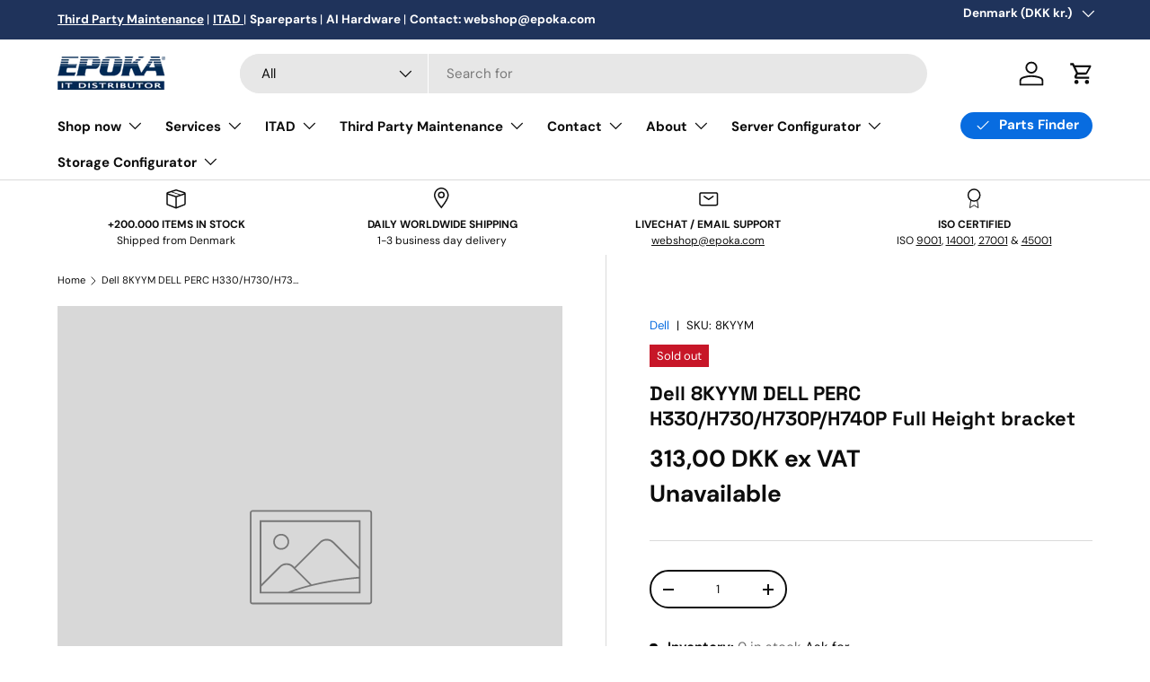

--- FILE ---
content_type: text/html; charset=utf-8
request_url: https://epoka.com/products/dell-8kyym-dell-perc-h330-h730-h730p-h740p-full-height-bracket
body_size: 65955
content:
<script async crossorigin fetchpriority="high" src="/cdn/shopifycloud/importmap-polyfill/es-modules-shim.2.4.0.js"></script>
<script src="https://analytics.ahrefs.com/analytics.js" data-key="FtjtwOJKKY5f0ARfsRq05A" defer="true"></script>

<!doctype html>
<html class="no-js" lang="en" dir="ltr">
  <head><meta charset="utf-8">
<meta name="viewport" content="width=device-width,initial-scale=1">
<title>Dell 8KYYM DELL PERC H330/H730/H730P/H740P Full Height bracket &ndash; Epoka.com</title><link rel="canonical" href="https://epoka.com/products/dell-8kyym-dell-perc-h330-h730-h730p-h740p-full-height-bracket"><link rel="icon" href="//epoka.com/cdn/shop/files/Thumbnail_-_Epoka_380x380_031ee257-d313-42db-8c16-8cbf99c0f81b.png?crop=center&height=48&v=1756214810&width=48" type="image/png">
  <link rel="apple-touch-icon" href="//epoka.com/cdn/shop/files/Thumbnail_-_Epoka_380x380_031ee257-d313-42db-8c16-8cbf99c0f81b.png?crop=center&height=180&v=1756214810&width=180"><meta name="description" content="Dell 8KYYM DELL PERC H330/H730/H730P/H740P Full Height bracketManufacturer: DellItemCondition: REFModel: H330, H730, H730P, H740P, H750Alternative Part Numbers: 8KYYM"><meta property="og:site_name" content="Epoka.com">
<meta property="og:url" content="https://epoka.com/products/dell-8kyym-dell-perc-h330-h730-h730p-h740p-full-height-bracket">
<meta property="og:title" content="Dell 8KYYM DELL PERC H330/H730/H730P/H740P Full Height bracket">
<meta property="og:type" content="product">
<meta property="og:description" content="Dell 8KYYM DELL PERC H330/H730/H730P/H740P Full Height bracketManufacturer: DellItemCondition: REFModel: H330, H730, H730P, H740P, H750Alternative Part Numbers: 8KYYM"><meta property="og:image" content="http://epoka.com/cdn/shop/files/IT_Distributor_Primary_logo_RGB_42249b95-20fe-492a-bdbf-915b9f98d3c3.jpg?crop=center&height=1200&v=1704895522&width=1200">
  <meta property="og:image:secure_url" content="https://epoka.com/cdn/shop/files/IT_Distributor_Primary_logo_RGB_42249b95-20fe-492a-bdbf-915b9f98d3c3.jpg?crop=center&height=1200&v=1704895522&width=1200">
  <meta property="og:image:width" content="470">
  <meta property="og:image:height" content="150"><meta property="og:price:amount" content="313,00">
  <meta property="og:price:currency" content="DKK"><meta name="twitter:card" content="summary_large_image">
<meta name="twitter:title" content="Dell 8KYYM DELL PERC H330/H730/H730P/H740P Full Height bracket">
<meta name="twitter:description" content="Dell 8KYYM DELL PERC H330/H730/H730P/H740P Full Height bracketManufacturer: DellItemCondition: REFModel: H330, H730, H730P, H740P, H750Alternative Part Numbers: 8KYYM">
<link rel="preload" href="//epoka.com/cdn/shop/t/15/assets/main.css?v=104033279580068224521757676781" as="style"><style data-shopify>
@font-face {
  font-family: "DM Sans";
  font-weight: 400;
  font-style: normal;
  font-display: swap;
  src: url("//epoka.com/cdn/fonts/dm_sans/dmsans_n4.ec80bd4dd7e1a334c969c265873491ae56018d72.woff2") format("woff2"),
       url("//epoka.com/cdn/fonts/dm_sans/dmsans_n4.87bdd914d8a61247b911147ae68e754d695c58a6.woff") format("woff");
}
@font-face {
  font-family: "DM Sans";
  font-weight: 700;
  font-style: normal;
  font-display: swap;
  src: url("//epoka.com/cdn/fonts/dm_sans/dmsans_n7.97e21d81502002291ea1de8aefb79170c6946ce5.woff2") format("woff2"),
       url("//epoka.com/cdn/fonts/dm_sans/dmsans_n7.af5c214f5116410ca1d53a2090665620e78e2e1b.woff") format("woff");
}
@font-face {
  font-family: "DM Sans";
  font-weight: 400;
  font-style: italic;
  font-display: swap;
  src: url("//epoka.com/cdn/fonts/dm_sans/dmsans_i4.b8fe05e69ee95d5a53155c346957d8cbf5081c1a.woff2") format("woff2"),
       url("//epoka.com/cdn/fonts/dm_sans/dmsans_i4.403fe28ee2ea63e142575c0aa47684d65f8c23a0.woff") format("woff");
}
@font-face {
  font-family: "DM Sans";
  font-weight: 700;
  font-style: italic;
  font-display: swap;
  src: url("//epoka.com/cdn/fonts/dm_sans/dmsans_i7.52b57f7d7342eb7255084623d98ab83fd96e7f9b.woff2") format("woff2"),
       url("//epoka.com/cdn/fonts/dm_sans/dmsans_i7.d5e14ef18a1d4a8ce78a4187580b4eb1759c2eda.woff") format("woff");
}
@font-face {
  font-family: "DM Sans";
  font-weight: 700;
  font-style: normal;
  font-display: swap;
  src: url("//epoka.com/cdn/fonts/dm_sans/dmsans_n7.97e21d81502002291ea1de8aefb79170c6946ce5.woff2") format("woff2"),
       url("//epoka.com/cdn/fonts/dm_sans/dmsans_n7.af5c214f5116410ca1d53a2090665620e78e2e1b.woff") format("woff");
}
@font-face {
  font-family: "DM Sans";
  font-weight: 700;
  font-style: normal;
  font-display: swap;
  src: url("//epoka.com/cdn/fonts/dm_sans/dmsans_n7.97e21d81502002291ea1de8aefb79170c6946ce5.woff2") format("woff2"),
       url("//epoka.com/cdn/fonts/dm_sans/dmsans_n7.af5c214f5116410ca1d53a2090665620e78e2e1b.woff") format("woff");
}
@font-face {
        font-family: "Space Grotesk";
        src: url("//epoka.com/cdn/shop/t/15/assets/SpaceGrotesk-Light.woff2?v=68459893524676403651757676782") format("woff2"),
            url("//epoka.com/cdn/shop/t/15/assets/SpaceGrotesk-Light.woff?v=11538619721827861331757676781") format("woff");
        font-weight: 300;
        font-style: normal;
        font-display: swap;
      }

      @font-face {
        font-family: "Space Grotesk";
        src: url("//epoka.com/cdn/shop/t/15/assets/SpaceGrotesk-Regular.woff2?v=171510263768653807611757676780") format("woff2"),
            url("//epoka.com/cdn/shop/t/15/assets/SpaceGrotesk-Regular.woff?v=53623544274422105821757676779") format("woff");
        font-weight: normal;
        font-style: normal;
        font-display: swap;
      }

      @font-face {
        font-family: "Space Grotesk";
        src: url("//epoka.com/cdn/shop/t/15/assets/SpaceGrotesk-SemiBold.woff2?v=131872767909548622041757676781") format("woff2"),
            url("//epoka.com/cdn/shop/t/15/assets/SpaceGrotesk-SemiBold.woff?v=29146432725702140701757676786") format("woff");
        font-weight: 600;
        font-style: normal;
        font-display: swap;
      }

      @font-face {
        font-family: "Space Grotesk";
        src: url("//epoka.com/cdn/shop/t/15/assets/SpaceGrotesk-Medium.woff2?v=161968322014328483211757676783") format("woff2"),
            url("//epoka.com/cdn/shop/t/15/assets/SpaceGrotesk-Medium.woff?v=52070671822106724451757676782") format("woff");
        font-weight: 500;
        font-style: normal;
        font-display: swap;
      }

      @font-face {
        font-family: "Space Grotesk";
        src: url("//epoka.com/cdn/shop/t/15/assets/SpaceGrotesk-Bold.woff2?v=154420367754162663611757676781") format("woff2"),
            url("//epoka.com/cdn/shop/t/15/assets/SpaceGrotesk-Bold.woff?v=87543048571592211521757676780") format("woff");
        font-weight: bold;
        font-style: normal;
        font-display: swap;
      }

      :root {
        --bg-color: 255 255 255 / 1.0;
        --bg-color-og: 255 255 255 / 1.0;
        --heading-color: 13 13 13;
        --text-color: 13 13 13;
        --text-color-og: 13 13 13;
        --scrollbar-color: 13 13 13;
        --link-color: 8 108 224;
        --link-color-og: 8 108 224;
        --star-color: 76 217 100;--swatch-border-color-default: 207 207 207;
          --swatch-border-color-active: 134 134 134;
          --swatch-card-size: 24px;
          --swatch-variant-picker-size: 64px;--color-scheme-1-bg: 255 255 255 / 1.0;
        --color-scheme-1-grad: ;
        --color-scheme-1-heading: 13 13 13;
        --color-scheme-1-text: 13 13 13;
        --color-scheme-1-btn-bg: 8 108 224;
        --color-scheme-1-btn-text: 255 255 255;
        --color-scheme-1-btn-bg-hover: 59 138 231;--color-scheme-2-bg: 134 180 185 / 1.0;
        --color-scheme-2-grad: ;
        --color-scheme-2-heading: 255 255 255;
        --color-scheme-2-text: 255 255 255;
        --color-scheme-2-btn-bg: 8 108 224;
        --color-scheme-2-btn-text: 255 255 255;
        --color-scheme-2-btn-bg-hover: 59 138 231;--color-scheme-3-bg: 241 241 241 / 1.0;
        --color-scheme-3-grad: ;
        --color-scheme-3-heading: 13 13 13;
        --color-scheme-3-text: 13 13 13;
        --color-scheme-3-btn-bg: 8 108 224;
        --color-scheme-3-btn-text: 255 255 255;
        --color-scheme-3-btn-bg-hover: 59 138 231;

        --drawer-bg-color: 255 255 255 / 1.0;
        --drawer-text-color: 13 13 13;

        --panel-bg-color: 249 250 251 / 1.0;
        --panel-heading-color: 13 13 13;
        --panel-text-color: 13 13 13;

        --in-stock-text-color: 76 217 100;
        --low-stock-text-color: 76 217 100;
        --very-low-stock-text-color: 76 217 100;
        --no-stock-text-color: 210 134 26;
        --no-stock-backordered-text-color: 119 119 119;

        --error-bg-color: 252 237 238;
        --error-text-color: 180 12 28;
        --success-bg-color: 238 251 240;
        --success-text-color: 76 217 100;
        --info-bg-color: 230 241 254;
        --info-text-color: 8 108 224;

        --heading-font-family: Space Grotesk, "DM Sans", sans-serif;
        --heading-font-style: normal;
        --heading-font-weight: 700;
        --heading-scale-start: 4;

        --navigation-font-family: "DM Sans", sans-serif;
        --navigation-font-style: normal;
        --navigation-font-weight: 700;--heading-text-transform: none;
--subheading-text-transform: none;
        --body-font-family: "DM Sans", sans-serif;
        --body-font-style: normal;
        --body-font-weight: 400;
        --body-font-size: 15;

        --section-gap: 48;
        --heading-gap: calc(8 * var(--space-unit));--grid-column-gap: 20px;--btn-bg-color: 8 108 224;
        --btn-bg-hover-color: 59 138 231;
        --btn-text-color: 255 255 255;
        --btn-bg-color-og: 8 108 224;
        --btn-text-color-og: 255 255 255;
        --btn-alt-bg-color: 255 255 255;
        --btn-alt-bg-alpha: 1.0;
        --btn-alt-text-color: 42 43 42;
        --btn-border-width: 2px;
        --btn-padding-y: 12px;

        
        --btn-border-radius: 28px;
        

        --btn-lg-border-radius: 50%;
        --btn-icon-border-radius: 50%;
        --input-with-btn-inner-radius: var(--btn-border-radius);

        --input-bg-color: 255 255 255 / 1.0;
        --input-text-color: 13 13 13;
        --input-border-width: 2px;
        --input-border-radius: 26px;
        --textarea-border-radius: 12px;
        --input-border-radius: 28px;
        --input-lg-border-radius: 34px;
        --input-bg-color-diff-3: #f7f7f7;
        --input-bg-color-diff-6: #f0f0f0;

        --modal-border-radius: 0px;
        --modal-overlay-color: 0 0 0;
        --modal-overlay-opacity: 0.4;
        --drawer-border-radius: 0px;
        --overlay-border-radius: 0px;

        --custom-label-bg-color: 13 44 84;
        --custom-label-text-color: 255 255 255;--sale-label-bg-color: 76 217 100;
        --sale-label-text-color: 255 255 255;--sold-out-label-bg-color: 199 22 40;
        --sold-out-label-text-color: 255 255 255;--preorder-label-bg-color: 31 51 91;
        --preorder-label-text-color: 255 255 255;

        --collection-label-color: 8 108 224;

        --page-width: 1200px;
        --gutter-sm: 20px;
        --gutter-md: 32px;
        --gutter-lg: 64px;

        --payment-terms-bg-color: #ffffff;

        --coll-card-bg-color: #f3f5f7;
        --coll-card-border-color: #f3f5f7;

        --card-highlight-bg-color: #F9F9F9;
        --card-highlight-text-color: 85 85 85;
        --card-highlight-border-color: #f4f4f4;--card-bg-color: #ffffff;
        --card-text-color: 13 13 13;
        --card-border-color: #f4f4f4;
          
            --aos-animate-duration: 0.6s;
          

          
            --aos-min-width: 0;
          
        

        --reading-width: 48em;
      }

      @media (max-width: 769px) {
        :root {
          --reading-width: 36em;
        }
      }</style>

    <link rel="stylesheet" href="//epoka.com/cdn/shop/t/15/assets/main.css?v=104033279580068224521757676781">
    <script src="//epoka.com/cdn/shop/t/15/assets/main.js?v=76476094356780495751757676795" defer="defer"></script>
    <script src="//epoka.com/cdn/shop/t/15/assets/cart-country-csv.js?v=13036197794505120201757676793" type="module" defer="defer"></script>

    <script type="text/javascript">
    (function(c,l,a,r,i,t,y){
        c[a]=c[a]||function(){(c[a].q=c[a].q||[]).push(arguments)};
        t=l.createElement(r);t.async=1;t.src="https://www.clarity.ms/tag/"+i;
        y=l.getElementsByTagName(r)[0];y.parentNode.insertBefore(t,y);
    })(window, document, "clarity", "script", "ltew62xhwo");
</script>

    <script>
      if (!(HTMLScriptElement.supports && HTMLScriptElement.supports('importmap'))) {
        const importMapPolyfill = document.createElement('script');
        importMapPolyfill.async = true;
        importMapPolyfill.src = "//epoka.com/cdn/shop/t/15/assets/es-module-shims.min.js?v=135058560191895311791748587959";

        document.head.appendChild(importMapPolyfill);
      }
    </script>

    <script type="importmap">{
        "imports": {
          "gtcUtils": "//epoka.com/cdn/shop/t/15/assets/gtc-utils.js?v=106960547767401968381757675993",
          "cartUtilities": "//epoka.com/cdn/shop/t/15/assets/cart-utilities.js?v=18740",
          "configuratorUtils": "//epoka.com/cdn/shop/t/15/assets/configurator-utils.js?v=149333259523379216421757676783",
          "gtcOpener": "//epoka.com/cdn/shop/t/15/assets/gtc-opener.js?v=154406494154945383041758008948",
          "gtcModal": "//epoka.com/cdn/shop/t/15/assets/gtc-modal.js?v=10104291057491779661758012879"
        }
      }
    </script>

    
<link href="//epoka.com/cdn/shop/t/15/assets/gtc-opener.css?v=42127562631323795481758008781" rel="stylesheet" type="text/css" media="all" />
<script src="//epoka.com/cdn/shop/t/15/assets/gtc-opener.js?v=154406494154945383041758008948" type="module"></script>

<link href="//epoka.com/cdn/shop/t/15/assets/gtc.css?v=55335451396436715351757676790" rel="stylesheet" type="text/css" media="all" />


<script type="module" src="//epoka.com/cdn/shop/t/15/assets/gtc-modal.js?v=10104291057491779661758012879"></script>


<link href="//epoka.com/cdn/shop/t/15/assets/gtc-modal.css?v=24196528939468714011758008948" rel="stylesheet" type="text/css" media="all" />
<link
        rel="preload"
        href="//epoka.com/cdn/fonts/dm_sans/dmsans_n4.ec80bd4dd7e1a334c969c265873491ae56018d72.woff2"
        as="font"
        type="font/woff2"
        crossorigin
        fetchpriority="high"
      ><link
        rel="preload"
        href="//epoka.com/cdn/fonts/dm_sans/dmsans_n7.97e21d81502002291ea1de8aefb79170c6946ce5.woff2"
        as="font"
        type="font/woff2"
        crossorigin
        fetchpriority="high"
      ><script>window.performance && window.performance.mark && window.performance.mark('shopify.content_for_header.start');</script><meta name="facebook-domain-verification" content="qtw316kqzse1ni4vldvilwkru1ct2j">
<meta id="shopify-digital-wallet" name="shopify-digital-wallet" content="/54359294135/digital_wallets/dialog">
<meta name="shopify-checkout-api-token" content="d810f697e6880f89de9a8e44ab75110a">
<meta id="in-context-paypal-metadata" data-shop-id="54359294135" data-venmo-supported="false" data-environment="production" data-locale="en_US" data-paypal-v4="true" data-currency="DKK">
<link rel="alternate" type="application/json+oembed" href="https://epoka.com/products/dell-8kyym-dell-perc-h330-h730-h730p-h740p-full-height-bracket.oembed">
<script async="async" src="/checkouts/internal/preloads.js?locale=en-DK"></script>
<script id="shopify-features" type="application/json">{"accessToken":"d810f697e6880f89de9a8e44ab75110a","betas":["rich-media-storefront-analytics"],"domain":"epoka.com","predictiveSearch":true,"shopId":54359294135,"locale":"en"}</script>
<script>var Shopify = Shopify || {};
Shopify.shop = "epoka-com.myshopify.com";
Shopify.locale = "en";
Shopify.currency = {"active":"DKK","rate":"7.618125"};
Shopify.country = "DK";
Shopify.theme = {"name":"Enterprise","id":181640855895,"schema_name":"Enterprise","schema_version":"1.6.2","theme_store_id":1657,"role":"main"};
Shopify.theme.handle = "null";
Shopify.theme.style = {"id":null,"handle":null};
Shopify.cdnHost = "epoka.com/cdn";
Shopify.routes = Shopify.routes || {};
Shopify.routes.root = "/";</script>
<script type="module">!function(o){(o.Shopify=o.Shopify||{}).modules=!0}(window);</script>
<script>!function(o){function n(){var o=[];function n(){o.push(Array.prototype.slice.apply(arguments))}return n.q=o,n}var t=o.Shopify=o.Shopify||{};t.loadFeatures=n(),t.autoloadFeatures=n()}(window);</script>
<script id="shop-js-analytics" type="application/json">{"pageType":"product"}</script>
<script defer="defer" async type="module" src="//epoka.com/cdn/shopifycloud/shop-js/modules/v2/client.init-shop-cart-sync_BT-GjEfc.en.esm.js"></script>
<script defer="defer" async type="module" src="//epoka.com/cdn/shopifycloud/shop-js/modules/v2/chunk.common_D58fp_Oc.esm.js"></script>
<script defer="defer" async type="module" src="//epoka.com/cdn/shopifycloud/shop-js/modules/v2/chunk.modal_xMitdFEc.esm.js"></script>
<script type="module">
  await import("//epoka.com/cdn/shopifycloud/shop-js/modules/v2/client.init-shop-cart-sync_BT-GjEfc.en.esm.js");
await import("//epoka.com/cdn/shopifycloud/shop-js/modules/v2/chunk.common_D58fp_Oc.esm.js");
await import("//epoka.com/cdn/shopifycloud/shop-js/modules/v2/chunk.modal_xMitdFEc.esm.js");

  window.Shopify.SignInWithShop?.initShopCartSync?.({"fedCMEnabled":true,"windoidEnabled":true});

</script>
<script>(function() {
  var isLoaded = false;
  function asyncLoad() {
    if (isLoaded) return;
    isLoaded = true;
    var urls = ["https:\/\/formbuilder.hulkapps.com\/skeletopapp.js?shop=epoka-com.myshopify.com","https:\/\/cdn1.avada.io\/flying-pages\/module.js?shop=epoka-com.myshopify.com","https:\/\/seo.apps.avada.io\/avada-seo-installed.js?shop=epoka-com.myshopify.com","https:\/\/app.popt.in\/pixel.js?id=68aa69fdd3675\u0026shop=epoka-com.myshopify.com","https:\/\/public.zoorix.com\/sdk.min.js?shop=epoka-com.myshopify.com","https:\/\/ecommplugins-scripts.trustpilot.com\/v2.1\/js\/header.min.js?settings=eyJrZXkiOiJSYzlLc0tmdXRCY3hERVR3In0=\u0026v=2.5\u0026shop=epoka-com.myshopify.com","https:\/\/ecommplugins-trustboxsettings.trustpilot.com\/epoka-com.myshopify.com.js?settings=1738071713747\u0026shop=epoka-com.myshopify.com"];
    for (var i = 0; i < urls.length; i++) {
      var s = document.createElement('script');
      s.type = 'text/javascript';
      s.async = true;
      s.src = urls[i];
      var x = document.getElementsByTagName('script')[0];
      x.parentNode.insertBefore(s, x);
    }
  };
  if(window.attachEvent) {
    window.attachEvent('onload', asyncLoad);
  } else {
    window.addEventListener('load', asyncLoad, false);
  }
})();</script>
<script id="__st">var __st={"a":54359294135,"offset":3600,"reqid":"c7f4b176-0261-4a58-a76e-9437c706a79a-1769457864","pageurl":"epoka.com\/products\/dell-8kyym-dell-perc-h330-h730-h730p-h740p-full-height-bracket","u":"1b0edf072101","p":"product","rtyp":"product","rid":8612848795991};</script>
<script>window.ShopifyPaypalV4VisibilityTracking = true;</script>
<script id="captcha-bootstrap">!function(){'use strict';const t='contact',e='account',n='new_comment',o=[[t,t],['blogs',n],['comments',n],[t,'customer']],c=[[e,'customer_login'],[e,'guest_login'],[e,'recover_customer_password'],[e,'create_customer']],r=t=>t.map((([t,e])=>`form[action*='/${t}']:not([data-nocaptcha='true']) input[name='form_type'][value='${e}']`)).join(','),a=t=>()=>t?[...document.querySelectorAll(t)].map((t=>t.form)):[];function s(){const t=[...o],e=r(t);return a(e)}const i='password',u='form_key',d=['recaptcha-v3-token','g-recaptcha-response','h-captcha-response',i],f=()=>{try{return window.sessionStorage}catch{return}},m='__shopify_v',_=t=>t.elements[u];function p(t,e,n=!1){try{const o=window.sessionStorage,c=JSON.parse(o.getItem(e)),{data:r}=function(t){const{data:e,action:n}=t;return t[m]||n?{data:e,action:n}:{data:t,action:n}}(c);for(const[e,n]of Object.entries(r))t.elements[e]&&(t.elements[e].value=n);n&&o.removeItem(e)}catch(o){console.error('form repopulation failed',{error:o})}}const l='form_type',E='cptcha';function T(t){t.dataset[E]=!0}const w=window,h=w.document,L='Shopify',v='ce_forms',y='captcha';let A=!1;((t,e)=>{const n=(g='f06e6c50-85a8-45c8-87d0-21a2b65856fe',I='https://cdn.shopify.com/shopifycloud/storefront-forms-hcaptcha/ce_storefront_forms_captcha_hcaptcha.v1.5.2.iife.js',D={infoText:'Protected by hCaptcha',privacyText:'Privacy',termsText:'Terms'},(t,e,n)=>{const o=w[L][v],c=o.bindForm;if(c)return c(t,g,e,D).then(n);var r;o.q.push([[t,g,e,D],n]),r=I,A||(h.body.append(Object.assign(h.createElement('script'),{id:'captcha-provider',async:!0,src:r})),A=!0)});var g,I,D;w[L]=w[L]||{},w[L][v]=w[L][v]||{},w[L][v].q=[],w[L][y]=w[L][y]||{},w[L][y].protect=function(t,e){n(t,void 0,e),T(t)},Object.freeze(w[L][y]),function(t,e,n,w,h,L){const[v,y,A,g]=function(t,e,n){const i=e?o:[],u=t?c:[],d=[...i,...u],f=r(d),m=r(i),_=r(d.filter((([t,e])=>n.includes(e))));return[a(f),a(m),a(_),s()]}(w,h,L),I=t=>{const e=t.target;return e instanceof HTMLFormElement?e:e&&e.form},D=t=>v().includes(t);t.addEventListener('submit',(t=>{const e=I(t);if(!e)return;const n=D(e)&&!e.dataset.hcaptchaBound&&!e.dataset.recaptchaBound,o=_(e),c=g().includes(e)&&(!o||!o.value);(n||c)&&t.preventDefault(),c&&!n&&(function(t){try{if(!f())return;!function(t){const e=f();if(!e)return;const n=_(t);if(!n)return;const o=n.value;o&&e.removeItem(o)}(t);const e=Array.from(Array(32),(()=>Math.random().toString(36)[2])).join('');!function(t,e){_(t)||t.append(Object.assign(document.createElement('input'),{type:'hidden',name:u})),t.elements[u].value=e}(t,e),function(t,e){const n=f();if(!n)return;const o=[...t.querySelectorAll(`input[type='${i}']`)].map((({name:t})=>t)),c=[...d,...o],r={};for(const[a,s]of new FormData(t).entries())c.includes(a)||(r[a]=s);n.setItem(e,JSON.stringify({[m]:1,action:t.action,data:r}))}(t,e)}catch(e){console.error('failed to persist form',e)}}(e),e.submit())}));const S=(t,e)=>{t&&!t.dataset[E]&&(n(t,e.some((e=>e===t))),T(t))};for(const o of['focusin','change'])t.addEventListener(o,(t=>{const e=I(t);D(e)&&S(e,y())}));const B=e.get('form_key'),M=e.get(l),P=B&&M;t.addEventListener('DOMContentLoaded',(()=>{const t=y();if(P)for(const e of t)e.elements[l].value===M&&p(e,B);[...new Set([...A(),...v().filter((t=>'true'===t.dataset.shopifyCaptcha))])].forEach((e=>S(e,t)))}))}(h,new URLSearchParams(w.location.search),n,t,e,['guest_login'])})(!0,!0)}();</script>
<script integrity="sha256-4kQ18oKyAcykRKYeNunJcIwy7WH5gtpwJnB7kiuLZ1E=" data-source-attribution="shopify.loadfeatures" defer="defer" src="//epoka.com/cdn/shopifycloud/storefront/assets/storefront/load_feature-a0a9edcb.js" crossorigin="anonymous"></script>
<script data-source-attribution="shopify.dynamic_checkout.dynamic.init">var Shopify=Shopify||{};Shopify.PaymentButton=Shopify.PaymentButton||{isStorefrontPortableWallets:!0,init:function(){window.Shopify.PaymentButton.init=function(){};var t=document.createElement("script");t.src="https://epoka.com/cdn/shopifycloud/portable-wallets/latest/portable-wallets.en.js",t.type="module",document.head.appendChild(t)}};
</script>
<script data-source-attribution="shopify.dynamic_checkout.buyer_consent">
  function portableWalletsHideBuyerConsent(e){var t=document.getElementById("shopify-buyer-consent"),n=document.getElementById("shopify-subscription-policy-button");t&&n&&(t.classList.add("hidden"),t.setAttribute("aria-hidden","true"),n.removeEventListener("click",e))}function portableWalletsShowBuyerConsent(e){var t=document.getElementById("shopify-buyer-consent"),n=document.getElementById("shopify-subscription-policy-button");t&&n&&(t.classList.remove("hidden"),t.removeAttribute("aria-hidden"),n.addEventListener("click",e))}window.Shopify?.PaymentButton&&(window.Shopify.PaymentButton.hideBuyerConsent=portableWalletsHideBuyerConsent,window.Shopify.PaymentButton.showBuyerConsent=portableWalletsShowBuyerConsent);
</script>
<script data-source-attribution="shopify.dynamic_checkout.cart.bootstrap">document.addEventListener("DOMContentLoaded",(function(){function t(){return document.querySelector("shopify-accelerated-checkout-cart, shopify-accelerated-checkout")}if(t())Shopify.PaymentButton.init();else{new MutationObserver((function(e,n){t()&&(Shopify.PaymentButton.init(),n.disconnect())})).observe(document.body,{childList:!0,subtree:!0})}}));
</script>
<link id="shopify-accelerated-checkout-styles" rel="stylesheet" media="screen" href="https://epoka.com/cdn/shopifycloud/portable-wallets/latest/accelerated-checkout-backwards-compat.css" crossorigin="anonymous">
<style id="shopify-accelerated-checkout-cart">
        #shopify-buyer-consent {
  margin-top: 1em;
  display: inline-block;
  width: 100%;
}

#shopify-buyer-consent.hidden {
  display: none;
}

#shopify-subscription-policy-button {
  background: none;
  border: none;
  padding: 0;
  text-decoration: underline;
  font-size: inherit;
  cursor: pointer;
}

#shopify-subscription-policy-button::before {
  box-shadow: none;
}

      </style>
<script id="sections-script" data-sections="header,footer" defer="defer" src="//epoka.com/cdn/shop/t/15/compiled_assets/scripts.js?v=18740"></script>
<script>window.performance && window.performance.mark && window.performance.mark('shopify.content_for_header.end');</script>

      <script src="//epoka.com/cdn/shop/t/15/assets/animate-on-scroll.js?v=15249566486942820451757676784" defer="defer"></script>
      <link rel="stylesheet" href="//epoka.com/cdn/shop/t/15/assets/animate-on-scroll.css?v=116194678796051782541757676785">
    

    <script>
      document.documentElement.className = document.documentElement.className.replace('no-js', 'js');
    </script><!-- CC Custom Head Start --><!-- CC Custom Head End -->
      <script defer type="text/javascript" charset="UTF-8" src="https://app.cookiepilot.dk/js/cookieconsent.min.js"></script>
    

    <!-- Start of Sleeknote signup and lead generation tool - www.sleeknote.com -->
<script id="sleeknoteScript" type="text/javascript">
	(function () {
		var sleeknoteScriptTag = document.createElement("script");
		sleeknoteScriptTag.type = "text/javascript";
		sleeknoteScriptTag.charset = "utf-8";
		sleeknoteScriptTag.src = ("//sleeknotecustomerscripts.sleeknote.com/189465.js");
		var s = document.getElementById("sleeknoteScript");
		s.parentNode.insertBefore(sleeknoteScriptTag, s);
	})();
</script>
<!-- End of Sleeknote signup and lead generation tool - www.sleeknote.com -->
  <!-- BEGIN app block: shopify://apps/pagefly-page-builder/blocks/app-embed/83e179f7-59a0-4589-8c66-c0dddf959200 -->

<!-- BEGIN app snippet: pagefly-cro-ab-testing-main -->







<script>
  ;(function () {
    const url = new URL(window.location)
    const viewParam = url.searchParams.get('view')
    if (viewParam && viewParam.includes('variant-pf-')) {
      url.searchParams.set('pf_v', viewParam)
      url.searchParams.delete('view')
      window.history.replaceState({}, '', url)
    }
  })()
</script>



<script type='module'>
  
  window.PAGEFLY_CRO = window.PAGEFLY_CRO || {}

  window.PAGEFLY_CRO['data_debug'] = {
    original_template_suffix: "all_products",
    allow_ab_test: false,
    ab_test_start_time: 0,
    ab_test_end_time: 0,
    today_date_time: 1769457865000,
  }
  window.PAGEFLY_CRO['GA4'] = { enabled: false}
</script>

<!-- END app snippet -->








  <script src='https://cdn.shopify.com/extensions/019bf883-1122-7445-9dca-5d60e681c2c8/pagefly-page-builder-216/assets/pagefly-helper.js' defer='defer'></script>

  <script src='https://cdn.shopify.com/extensions/019bf883-1122-7445-9dca-5d60e681c2c8/pagefly-page-builder-216/assets/pagefly-general-helper.js' defer='defer'></script>

  <script src='https://cdn.shopify.com/extensions/019bf883-1122-7445-9dca-5d60e681c2c8/pagefly-page-builder-216/assets/pagefly-snap-slider.js' defer='defer'></script>

  <script src='https://cdn.shopify.com/extensions/019bf883-1122-7445-9dca-5d60e681c2c8/pagefly-page-builder-216/assets/pagefly-slideshow-v3.js' defer='defer'></script>

  <script src='https://cdn.shopify.com/extensions/019bf883-1122-7445-9dca-5d60e681c2c8/pagefly-page-builder-216/assets/pagefly-slideshow-v4.js' defer='defer'></script>

  <script src='https://cdn.shopify.com/extensions/019bf883-1122-7445-9dca-5d60e681c2c8/pagefly-page-builder-216/assets/pagefly-glider.js' defer='defer'></script>

  <script src='https://cdn.shopify.com/extensions/019bf883-1122-7445-9dca-5d60e681c2c8/pagefly-page-builder-216/assets/pagefly-slideshow-v1-v2.js' defer='defer'></script>

  <script src='https://cdn.shopify.com/extensions/019bf883-1122-7445-9dca-5d60e681c2c8/pagefly-page-builder-216/assets/pagefly-product-media.js' defer='defer'></script>

  <script src='https://cdn.shopify.com/extensions/019bf883-1122-7445-9dca-5d60e681c2c8/pagefly-page-builder-216/assets/pagefly-product.js' defer='defer'></script>


<script id='pagefly-helper-data' type='application/json'>
  {
    "page_optimization": {
      "assets_prefetching": false
    },
    "elements_asset_mapper": {
      "Accordion": "https://cdn.shopify.com/extensions/019bf883-1122-7445-9dca-5d60e681c2c8/pagefly-page-builder-216/assets/pagefly-accordion.js",
      "Accordion3": "https://cdn.shopify.com/extensions/019bf883-1122-7445-9dca-5d60e681c2c8/pagefly-page-builder-216/assets/pagefly-accordion3.js",
      "CountDown": "https://cdn.shopify.com/extensions/019bf883-1122-7445-9dca-5d60e681c2c8/pagefly-page-builder-216/assets/pagefly-countdown.js",
      "GMap1": "https://cdn.shopify.com/extensions/019bf883-1122-7445-9dca-5d60e681c2c8/pagefly-page-builder-216/assets/pagefly-gmap.js",
      "GMap2": "https://cdn.shopify.com/extensions/019bf883-1122-7445-9dca-5d60e681c2c8/pagefly-page-builder-216/assets/pagefly-gmap.js",
      "GMapBasicV2": "https://cdn.shopify.com/extensions/019bf883-1122-7445-9dca-5d60e681c2c8/pagefly-page-builder-216/assets/pagefly-gmap.js",
      "GMapAdvancedV2": "https://cdn.shopify.com/extensions/019bf883-1122-7445-9dca-5d60e681c2c8/pagefly-page-builder-216/assets/pagefly-gmap.js",
      "HTML.Video": "https://cdn.shopify.com/extensions/019bf883-1122-7445-9dca-5d60e681c2c8/pagefly-page-builder-216/assets/pagefly-htmlvideo.js",
      "HTML.Video2": "https://cdn.shopify.com/extensions/019bf883-1122-7445-9dca-5d60e681c2c8/pagefly-page-builder-216/assets/pagefly-htmlvideo2.js",
      "HTML.Video3": "https://cdn.shopify.com/extensions/019bf883-1122-7445-9dca-5d60e681c2c8/pagefly-page-builder-216/assets/pagefly-htmlvideo2.js",
      "BackgroundVideo": "https://cdn.shopify.com/extensions/019bf883-1122-7445-9dca-5d60e681c2c8/pagefly-page-builder-216/assets/pagefly-htmlvideo2.js",
      "Instagram": "https://cdn.shopify.com/extensions/019bf883-1122-7445-9dca-5d60e681c2c8/pagefly-page-builder-216/assets/pagefly-instagram.js",
      "Instagram2": "https://cdn.shopify.com/extensions/019bf883-1122-7445-9dca-5d60e681c2c8/pagefly-page-builder-216/assets/pagefly-instagram.js",
      "Insta3": "https://cdn.shopify.com/extensions/019bf883-1122-7445-9dca-5d60e681c2c8/pagefly-page-builder-216/assets/pagefly-instagram3.js",
      "Tabs": "https://cdn.shopify.com/extensions/019bf883-1122-7445-9dca-5d60e681c2c8/pagefly-page-builder-216/assets/pagefly-tab.js",
      "Tabs3": "https://cdn.shopify.com/extensions/019bf883-1122-7445-9dca-5d60e681c2c8/pagefly-page-builder-216/assets/pagefly-tab3.js",
      "ProductBox": "https://cdn.shopify.com/extensions/019bf883-1122-7445-9dca-5d60e681c2c8/pagefly-page-builder-216/assets/pagefly-cart.js",
      "FBPageBox2": "https://cdn.shopify.com/extensions/019bf883-1122-7445-9dca-5d60e681c2c8/pagefly-page-builder-216/assets/pagefly-facebook.js",
      "FBLikeButton2": "https://cdn.shopify.com/extensions/019bf883-1122-7445-9dca-5d60e681c2c8/pagefly-page-builder-216/assets/pagefly-facebook.js",
      "TwitterFeed2": "https://cdn.shopify.com/extensions/019bf883-1122-7445-9dca-5d60e681c2c8/pagefly-page-builder-216/assets/pagefly-twitter.js",
      "Paragraph4": "https://cdn.shopify.com/extensions/019bf883-1122-7445-9dca-5d60e681c2c8/pagefly-page-builder-216/assets/pagefly-paragraph4.js",

      "AliReviews": "https://cdn.shopify.com/extensions/019bf883-1122-7445-9dca-5d60e681c2c8/pagefly-page-builder-216/assets/pagefly-3rd-elements.js",
      "BackInStock": "https://cdn.shopify.com/extensions/019bf883-1122-7445-9dca-5d60e681c2c8/pagefly-page-builder-216/assets/pagefly-3rd-elements.js",
      "GloboBackInStock": "https://cdn.shopify.com/extensions/019bf883-1122-7445-9dca-5d60e681c2c8/pagefly-page-builder-216/assets/pagefly-3rd-elements.js",
      "GrowaveWishlist": "https://cdn.shopify.com/extensions/019bf883-1122-7445-9dca-5d60e681c2c8/pagefly-page-builder-216/assets/pagefly-3rd-elements.js",
      "InfiniteOptionsShopPad": "https://cdn.shopify.com/extensions/019bf883-1122-7445-9dca-5d60e681c2c8/pagefly-page-builder-216/assets/pagefly-3rd-elements.js",
      "InkybayProductPersonalizer": "https://cdn.shopify.com/extensions/019bf883-1122-7445-9dca-5d60e681c2c8/pagefly-page-builder-216/assets/pagefly-3rd-elements.js",
      "LimeSpot": "https://cdn.shopify.com/extensions/019bf883-1122-7445-9dca-5d60e681c2c8/pagefly-page-builder-216/assets/pagefly-3rd-elements.js",
      "Loox": "https://cdn.shopify.com/extensions/019bf883-1122-7445-9dca-5d60e681c2c8/pagefly-page-builder-216/assets/pagefly-3rd-elements.js",
      "Opinew": "https://cdn.shopify.com/extensions/019bf883-1122-7445-9dca-5d60e681c2c8/pagefly-page-builder-216/assets/pagefly-3rd-elements.js",
      "Powr": "https://cdn.shopify.com/extensions/019bf883-1122-7445-9dca-5d60e681c2c8/pagefly-page-builder-216/assets/pagefly-3rd-elements.js",
      "ProductReviews": "https://cdn.shopify.com/extensions/019bf883-1122-7445-9dca-5d60e681c2c8/pagefly-page-builder-216/assets/pagefly-3rd-elements.js",
      "PushOwl": "https://cdn.shopify.com/extensions/019bf883-1122-7445-9dca-5d60e681c2c8/pagefly-page-builder-216/assets/pagefly-3rd-elements.js",
      "ReCharge": "https://cdn.shopify.com/extensions/019bf883-1122-7445-9dca-5d60e681c2c8/pagefly-page-builder-216/assets/pagefly-3rd-elements.js",
      "Rivyo": "https://cdn.shopify.com/extensions/019bf883-1122-7445-9dca-5d60e681c2c8/pagefly-page-builder-216/assets/pagefly-3rd-elements.js",
      "TrackingMore": "https://cdn.shopify.com/extensions/019bf883-1122-7445-9dca-5d60e681c2c8/pagefly-page-builder-216/assets/pagefly-3rd-elements.js",
      "Vitals": "https://cdn.shopify.com/extensions/019bf883-1122-7445-9dca-5d60e681c2c8/pagefly-page-builder-216/assets/pagefly-3rd-elements.js",
      "Wiser": "https://cdn.shopify.com/extensions/019bf883-1122-7445-9dca-5d60e681c2c8/pagefly-page-builder-216/assets/pagefly-3rd-elements.js"
    },
    "custom_elements_mapper": {
      "pf-click-action-element": "https://cdn.shopify.com/extensions/019bf883-1122-7445-9dca-5d60e681c2c8/pagefly-page-builder-216/assets/pagefly-click-action-element.js",
      "pf-dialog-element": "https://cdn.shopify.com/extensions/019bf883-1122-7445-9dca-5d60e681c2c8/pagefly-page-builder-216/assets/pagefly-dialog-element.js"
    }
  }
</script>


<!-- END app block --><!-- BEGIN app block: shopify://apps/minmaxify-order-limits/blocks/app-embed-block/3acfba32-89f3-4377-ae20-cbb9abc48475 -->

<!-- END app block --><!-- BEGIN app block: shopify://apps/stape-conversion-tracking/blocks/gtm/7e13c847-7971-409d-8fe0-29ec14d5f048 --><script>
  window.lsData = {};
  window.dataLayer = window.dataLayer || [];
  window.addEventListener("message", (event) => {
    if (event.data?.event) {
      window.dataLayer.push(event.data);
    }
  });
  window.dataShopStape = {
    shop: "epoka.com",
    shopId: "54359294135",
  }
</script>

<!-- END app block --><!-- BEGIN app block: shopify://apps/sa-request-a-quote/blocks/app-embed-block/56d84fcb-37c7-4592-bb51-641b7ec5eef0 -->


<script type="text/javascript">
    var config = {"settings":{"app_url":"https:\/\/quote.samita.io","shop_url":"epoka-com.myshopify.com","domain":"epoka.com","plan":"PRO","version":1,"app_id":"1534793","new_frontend":1,"new_setting":1,"front_shop_url":"epoka.com","search_template_created":"false","collection_enable":1,"product_enable":1,"rfq_page":"request-for-quote","rfq_history":"quotes-history","lang_translations":[],"lang_translationsFormbuilder":[],"selector":{"productForm":[".home-product form[action*=\"\/cart\/add\"]",".shop-product form[action*=\"\/cart\/add\"]","#shopify-section-featured-product form[action*=\"\/cart\/add\"]","form.apb-product-form",".product-form__buy-buttons form[action*=\"\/cart\/add\"]","product-form form[action*=\"\/cart\/add\"]",".product-form form[action*=\"\/cart\/add\"]",".product-page form[action*=\"\/cart\/add\"]",".product-add form[action*=\"\/cart\/add\"]","[id*=\"ProductSection--\"] form[action*=\"\/cart\/add\"]","form#add-to-cart-form","form.sf-cart__form","form.productForm","form.product-form","form.product-single__form","form.shopify-product-form:not(#product-form-installment)","form.atc-form","form.atc-form-mobile","form[action*=\"\/cart\/add\"]:not([hidden]):not(#product-form-installment)"],"addtocart_selector":"#shopify_add_to_cart,.product-form .btn-cart,.js-product-button-add-to-cart,.shopify-product-form .btn-addtocart,#product-add-to-cart,.shopify-product-form .add_to_cart,.product-details__add-to-cart-button,.shopify-product-form .product-submit,.product-form__cart-buttons,.shopify-product-form input[type=\"submit\"],.js-product-form button[type=\"submit\"],form.product-purchase-form button[type=\"submit\"],#addToCart,#AddToCart,[data-btn-type=\"add-to-cart\"],.default-cart-button__button,.shopify-product-form button[data-add-to-cart],form[data-product-form] .add-to-cart-btn,.product__submit__add,.product-form .add-to-cart-button,.product-form__cart-submit,.shopify-product-form button[data-product-add],#AddToCart--product-template,.product-buy-buttons--cta,.product-form__add-btn,form[data-type=\"add-to-cart-form\"] .product__add-to-cart,.productForm .productForm-submit,.ProductForm__AddToCart,.shopify-product-form .btn--add-to-cart,.ajax-product-form button[data-add-to-cart],.shopify-product-form .product__submit__add,form[data-product-form] .add-to-cart,.product-form .product__submit__add,.shopify-product-form button[type=\"submit\"][data-add-button],.product-form .product-form__add-button,.product-form__submit,.product-single__form .add-to-cart,form#AddToCartForm button#AddToCart,form.shopify-product-form button.add-to-cart,form[action*=\"\/cart\/add\"] [name=\"add\"],form[action*=\"\/cart\/add\"] button#AddToCartDesk, form[data-product-form] button[data-product-add], .product-form--atc-button[data-product-atc], .globo-validationForm, button.single_add_to_cart_button, input#AddToCart-product-template, button[data-action=\"add-to-cart\"], .product-details-wrapper .add-to-cart input, form.product-menu-form .product-menu-button[data-product-menu-button-atc], .product-add input#AddToCart, #product-content #add-to-cart #addToCart, .product-form-submit-wrap .add-to-cart-button, .productForm-block .productForm-submit, .btn-wrapper-c .add, .product-submit input.add-to-cart, .form-element-quantity-submit .form-element-submit-button, .quantity-submit-row__submit input, form#AddToCartForm .product-add input#addToCart, .product__form .product__add-to-cart, #product-description form .product-add .add, .product-add input.button.product-add-available, .globo__validation-default, #product-area .product-details-wrapper .options .selector-wrapper .submit,.product_type_simple add_to_cart_button,.pr_atc,.js-product-button-add-to-cart,.product-cta,.tt-btn-addtocart,.product-card-interaction,.product-item__quick-form,.product--quick-add,.btn--quick[data-add-to-cart],.product-card-btn__btn,.productitem--action-atc,.quick-add-btn,.quick-add-button,.product-item__quick-add-button,add-to-cart,.cartButton,.product_after_shop_loop_buttons,.quick-buy-product-form .pb-button-shadow,.product-form__submit,.quick-add__submit,.product__submit__add,form #AddToCart-product-template, form #AddToCart, form #addToCart-product-template, form .product__add-to-cart-button, form .product-form__cart-submit, form .add-to-cart, form .cart-functions \u003e button, form .productitem--action-atc, form .product-form--atc-button, form .product-menu-button-atc, form .product__add-to-cart, form .add-to-cart-button, form #addToCart, form .product-detail__form__action \u003e button, form .product-form-submit-wrap \u003e input, form .product-form input[type=\"submit\"], form input.submit, form .add_to_cart, form .product-item-quick-shop, form #add-to-cart, form .productForm-submit, form .add-to-cart-btn, form .product-single__add-btn, form .quick-add--add-button, form .product-page--add-to-cart, form .addToCart, form .product-form .form-actions, form .button.add, form button#add, form .addtocart, form .AddtoCart, form .product-add input.add, form button#purchase, form[action*=\"\/cart\/add\"] button[type=\"submit\"], form .product__form button[type=\"submit\"], form #AddToCart--product-template","addToCartTextElement":"[data-add-to-cart-text], [data-button-text], .button-text, *:not(.icon):not(.spinner):not(.no-js):not(.spinner-inner-1):not(.spinner-inner-2):not(.spinner-inner-3)","collectionProductForm":".spf-product__form, form[action*=\"\/cart\/add\"]","collectionAddToCartSelector":".collectionPreorderAddToCartBtn, [type=\"submit\"]:not(.quick-add__submit), [name=\"add\"]:not(.quick-add__submit), .add-to-cart-btn, .pt-btn-addtocart, .js-add-to-cart, .tt-btn-addtocart, .spf-product__form-btn-addtocart, .ProductForm__AddToCart, button.gt_button.gt_product-button--add-to-cart, .button--addToCart","productCollectionItem":".grid__item, .product-item, .card \u003e .card__content .card__information,.collection-product-card,.sf__pcard,.product-item__content,.products .product-col,.pr_list_item,.pr_grid_item,.product-wrap,.tt-layout-product-item .tt-product,.products-grid .grid-item,.product-grid .indiv-product, .product-list [data-product-item],.product-list .product-block,.collection-products .collection-product,.collection__grid-loop .product-index,.product-thumbnail[data-product-thumbnail],.filters-results .product-list .card,.product-loop .product-index,#main-collection-product-grid .product-index,.collection-container .product,.featured-collection .product,.collection__grid-item,.collection-product,[data-product-grid-item],.product-grid-item.product-grid-item--featured,.collection__products .product-grid-item, .collection-alternating-product,.product-list-item, .collection-product-grid [class*=\"column\"],.collection-filters .product-grid-item, .featured-collection__content .featured-collection__item,.collection-grid .grid-item.grid-product,#CollectionProductGrid .collection-list li,.collection__products .product-item,.collection__products .product-item,#main-collection-product-grid .product-loop__item,.product-loop .product-loop__item, .products #ajaxSection c:not(.card-price),#main-collection-products .product,.grid.gap-theme \u003e li,.mainCollectionProductGrid .grid .block-product,.collection-grid-main .items-start \u003e .block, .s-collection__products .c-product-item,.products-grid .product,[data-section-type=\"collection\"] .group.block,.blocklayout .block.product,.sf__pcard,.product-grid .product-block,.product-list .product-block .product-block__inner, .collection.grid .product-item .product-item__wrapper,.collection--body--grid .product--root,.o-layout__item .product-card,.productgrid--items .productgrid--item .productitem,.box__collection,.collection-page__product,.collection-grid__row .product-block .product-block__inner,.ProductList .Grid__Cell .ProductItem .ProductItem__Wrapper,.items .item .item__inner,.grid-flex .product-block,.product-loop .product,.collection__products .product-tile,.product-list .product-item, .product-grid .grid-item .grid-item__content,.collection .product-item, .collection__grid .product-card .product-card-info,.collection-list .block,.collection__products .product-item,.product--root[data-product-view=grid],.grid__wrapper .product-loop__item,.collection__list-item, #CollectionSection .grid-uniform .grid-item, #shopify-section-collection-template .product-item, .collections__products .featured-collections__item, .collection-grid-section:not(.shopify-section),.spf-product-card,.product-grid-item,.productitem, .type-product-grid-item, .product-details, .featured-product-content","productCollectionHref":"h3[data-href*=\"\/products\/\"], div[data-href*=\"\/products\/\"], a.product-block__link[href*=\"\/products\/\"], a.indiv-product__link[href*=\"\/products\/\"], a.thumbnail__link[href*=\"\/products\/\"], a.product-item__link[href*=\"\/products\/\"], a.product-card__link[href*=\"\/products\/\"], a.product-card-link[href*=\"\/products\/\"], a.product-block__image__link[href*=\"\/products\/\"], a.stretched-link[href*=\"\/products\/\"], a.grid-product__link[href*=\"\/products\/\"], a.product-grid-item--link[href*=\"\/products\/\"], a.product-link[href*=\"\/products\/\"], a.product__link[href*=\"\/products\/\"], a.full-unstyled-link[href*=\"\/products\/\"], a.grid-item__link[href*=\"\/products\/\"], a.grid-product__link[href*=\"\/products\/\"], a[data-product-page-link][href*=\"\/products\/\"], a[href*=\"\/products\/\"]:not(.logo-bar__link,.ButtonGroup__Item.Button,.menu-promotion__link,.site-nav__link,.mobile-nav__link,.hero__sidebyside-image-link,.announcement-link,.breadcrumbs-list__link,.single-level-link,.d-none,.icon-twitter,.icon-facebook,.icon-pinterest,#btn,.list-menu__item.link.link--tex,.btnProductQuickview,.index-banner-slides-each,.global-banner-switch,.sub-nav-item-link,.announcement-bar__link)","quickViewSelector":"a.quickview-icon.quickview, .qv-icon, .previewer-button, .sca-qv-button, .product-item__action-button[data-action=\"open-modal\"], .boost-pfs-quickview-btn, .collection-product[data-action=\"show-product\"], button.product-item__quick-shop-button, .product-item__quick-shop-button-wrapper, .open-quick-view, .product-item__action-button[data-action=\"open-modal\"], .tt-btn-quickview, .product-item-quick-shop .available, .quickshop-trigger, .productitem--action-trigger:not(.productitem--action-atc), .quick-product__btn, .thumbnail, .quick_shop, a.sca-qv-button, .overlay, .quick-view, .open-quick-view, [data-product-card-link], a[rel=\"quick-view\"], a.quick-buy, div.quickview-button \u003e a, .block-inner a.more-info, .quick-shop-modal-trigger, a.quick-view-btn, a.spo-quick-view, div.quickView-button, a.product__label--quick-shop, span.trigger-quick-view, a.act-quickview-button, a.product-modal, [data-quickshop-full], [data-quickshop-slim], [data-quickshop-trigger], .quick_view_btn, .js-quickview-trigger, [id*=\"quick-add-template\"], .js-quickbuy-button","quickViewProductForm":".qv-form, .qview-form, .description-wrapper_content, .wx-product-wrapper, #sca-qv-add-item-form, .product-form, #boost-pfs-quickview-cart-form, .product.preview .shopify-product-form, .product-details__form, .gfqv-product-form, #ModalquickView form#modal_quick_view, .quick_view_form, .product_form, .quick-buy__product-form, .quick-shop-modal form[action*=\"\/cart\/add\"], #quick-shop-modal form[action*=\"\/cart\/add\"], .white-popup.quick-view form[action*=\"\/cart\/add\"], .quick-view form[action*=\"\/cart\/add\"], [id*=\"QuickShopModal-\"] form[action*=\"\/cart\/add\"], .quick-shop.active form[action*=\"\/cart\/add\"], .quick-view-panel form[action*=\"\/cart\/add\"], .content.product.preview form[action*=\"\/cart\/add\"], .quickView-wrap form[action*=\"\/cart\/add\"], .quick-modal form[action*=\"\/cart\/add\"], #colorbox form[action*=\"\/cart\/add\"], .product-quick-view form[action*=\"\/cart\/add\"], .quickform, .modal--quickshop-full, .modal--quickshop form[action*=\"\/cart\/add\"], .quick-shop-form, .fancybox-inner form[action*=\"\/cart\/add\"], #quick-view-modal form[action*=\"\/cart\/add\"], [data-product-modal] form[action*=\"\/cart\/add\"], .modal--quick-shop.modal--is-active form[action*=\"\/cart\/add\"]","searchResultSelector":".predictive-search, .search__results__products, .search-bar__results, .predictive-search-results, #PredictiveResults, .search-results-panel, .search-flydown--results, .header-search-results-wrapper, .main_search__popup","searchResultItemSelector":".predictive-search__list-item, .predictive-search__results-list li, ul li, .product-item, .search-bar__results-products .mini-product, .search__product-loop li, .grid-item, .grid-product, .search--result-group .row, .search-flydown--product, .predictive-search-group .grid, .main-search-result, .search-result","price_selector":".sf__pcard-price,.shopify-Price-amount,#price_ppr,.product-page-info__price,.tt-price,.price-box,.product__price-container,.product-meta__price-list-container,.product-item-meta__price-list-container,.collection-product-price,.product__grid__price,.product-grid-item__price,.product-price--wrapper,.price__current,.product-loop-element__price,.product-block__price,[class*=\"product-card-price\"],.ProductMeta__PriceList,.ProductItem__PriceList,.product-detail__price,.price_wrapper,.product__price__wrap,[data-price-wrapper],.product-item__price-list,.product-single__prices,.product-block--price,.product-page--pricing,.current-price,.product-prices,.product-card-prices,.product-price-block,product-price-root,.product--price-container,.product-form__prices,.product-loop__price,.card-price,.product-price-container,.product_after_shop_loop_price,.main-product__price,.product-block-price,span[data-product-price],.block-price,product-price,.price-wrapper,.price__container,#ProductPrice-product-template,#ProductPrice,.product-price,.product__price—reg,#productPrice-product-template,.product__current-price,.product-thumb-caption-price-current,.product-item-caption-price-current,.grid-product__price,.product__price,span.price:not(.mini-cart__content .price),span.product-price,.productitem--price,.product-pricing,span.money,.product-item__price,.product-list-item-price,p.price,div.price,.product-meta__prices,div.product-price,span#price,.price.money,h3.price,a.price,.price-area,.product-item-price,.pricearea,.collectionGrid .collectionBlock-info \u003e p,#ComparePrice,.product--price-wrapper,.product-page--price-wrapper,.color--shop-accent.font-size--s.t--meta.f--main,.ComparePrice,.ProductPrice,.prodThumb .title span:last-child,.product-single__price-product-template,.product-info-price,.price-money,.prod-price,#price-field,.product-grid--price,.prices,.pricing,#product-price,.money-styling,.compare-at-price,.product-item--price,.card__price,.product-card__price,.product-price__price,.product-item__price-wrapper,.product-single__price,.grid-product__price-wrap,a.grid-link p.grid-link__meta,dl.price,.mini-product__price,.predictive-search__price","buynow_selector":".shopify-payment-button","quantity_selector":"[name=\"quantity\"], input.quantity, [name=\"qty\"]","variantSelector":".product-form__variants, .ga-product_variant_select, select[name=\"id\"], input[name=\"id\"], .qview-variants \u003e select, select[name=\"id[]\"], input[name=\"grfqId\"], select[name=\"idGlobo\"]","variantActivator":".product-form__chip-wrapper, .product__swatches [data-swatch-option], .swatch__container .swatch__option, .gf_swatches .gf_swatch, .product-form__controls-group-options select, ul.clickyboxes li, .pf-variant-select, ul.swatches-select li, .product-options__value, .form-check-swatch, button.btn.swatch select.product__variant, .pf-container a, button.variant.option, ul.js-product__variant--container li, .variant-input, .product-variant \u003e ul \u003e li  ,.input--dropdown, .HorizontalList \u003e li, .product-single__swatch__item, .globo-swatch-list ul.value \u003e .select-option, .form-swatch-item, .selector-wrapper select, select.pf-input, ul.swatches-select \u003e li.nt-swatch.swatch_pr_item, ul.gfqv-swatch-values \u003e li, .lh-swatch-select, .swatch-image, .variant-image-swatch, #option-size, .selector-wrapper .replaced, .regular-select-content \u003e .regular-select-item, .radios--input, ul.swatch-view \u003e li \u003e .swatch-selector ,.single-option-selector, .swatch-element input, [data-product-option], .single-option-selector__radio, [data-index^=\"option\"], .SizeSwatchList input, .swatch-panda input[type=radio], .swatch input, .swatch-element input[type=radio], select[id*=\"product-select-\"], select[id|=\"product-select-option\"], [id|=\"productSelect-product\"], [id|=\"ProductSelect-option\"],select[id|=\"product-variants-option\"],select[id|=\"sca-qv-product-selected-option\"],select[id*=\"product-variants-\"],select[id|=\"product-selectors-option\"],select[id|=\"variant-listbox-option\"],select[id|=\"id-option\"],select[id|=\"SingleOptionSelector\"], .variant-input-wrap input, [data-action=\"select-value\"], .product-swatch-list li, .product-form__input input","checkout_btn":"input[type=\"submit\"][name=\"checkout\"], button[type=\"submit\"][name=\"checkout\"], button[type=\"button\"][name=\"checkout\"]","quoteCounter":".quotecounter .bigquotecounter, .cart-icon .quotecount, cart-icon .count, [id=\"quoteCount\"], .quoteCount, .g-quote-item span.g-badge, .medium-up--hide.small--one-half .site-header__cart span.quotecount","positionButton":".g-atc","positionCollectionButton":".g-collection-atc","positionQuickviewButton":".g-quickview-atc","positionFeatureButton":".g-feature-atc","positionSearchButton":".g-feature-atc","positionLoginButton":".g-login-btn"},"classes":{"rfqButton":"rfq-btn","rfqCollectionButton":"rfq-collection-btn","rfqCartButton":"rfq-btn-cart","rfqLoginButton":"grfq-login-to-see-price-btn","rfqTheme":"rfq-theme","rfqHidden":"rfq-hidden","rfqHidePrice":"GRFQHidePrice","rfqHideAtcBtn":"GRFQHideAddToCartButton","rfqHideBuynowBtn":"GRFQHideBuyNowButton","rfqCollectionContent":"rfq-collection-content","rfqCollectionLoaded":"rfq-collection-loaded","rfqCollectionItem":"rfq-collection-item","rfqCollectionVariantSelector":"rfq-variant-id","rfqSingleProductForm":"rfq-product-form","rfqCollectionProductForm":"rfq-collection-form","rfqFeatureProductForm":"rfq-feature-form","rfqQuickviewProductForm":"rfq-quickview-form","rfqCollectionActivator":"rfq-variant-selector"},"useLocalStorage":false,"translation_default":{"addProductGroup":"Create sectioned quote","addProductToGroup":"Add products to group","add":"ADD","searchToAddProduct":"Search to add product","clearGroup":"Clear group","duplicateItem":"Duplicate item","groupEmpty":"This group is currently empty product","note":"Note","whisedPrice":"Wished price","button":"Add to Quote","popupsuccess":"The product %s is added to your quote.","popupproductselection":"Products selection","popupreviewinformation":"Review information","popupcontactinformation":"Contact information","popupcontinue":"Continue Shopping","popupviewquote":"View Quote","popupnextstep":"Next step","popuppreviousstep":"Previous step","productsubheading":"Enter your quote quantity for each variant","popupcontactinformationheading":"Contact information","popupcontactinformationsubheading":"In order to to reach out to you we would like to know a bit more about you.","popupback":"Back","popupupdate":"Update","popupproducts":"Products","popupproductssubheading":"The following products will be added to your quote request","popupthankyou":"Thank you","toast_message":"Product added to quote","pageempty":"Your quote is currently empty.","pagebutton":"Submit Request","pagesubmitting":"Submitting Request","pagesuccess":"Thank you for submitting a request a quote!","pagecontinueshopping":"Continue Shopping","pageimage":null,"pageproduct":"Product","pagevendor":"Vendor","pagesku":"SKU","pageoption":"Option","pagequantity":"Quantity","pageprice":"Price","pagetotal":"Total","formrequest":"Form Request","pagesubtotal":"Subtotal","pageremove":"Remove","error_messages":{"required":"Please fill in this field","invalid_name":"Invalid name","invalid_email":"Invalid email","invalid_phone":"Invalid phone","file_size_limit":"File size exceed limit","file_not_allowed":"File extension is not allowed","required_captcha":"Please verify captcha"},"historylogin":"You have to {login|login} to use Quote history feature.","historyempty":"You haven't placed any quote yet.","historyaccount":"Account Information","historycustomer":"Customer Name","historyid":null,"historydate":"Date","historyitems":"Items","historyaction":"Action","historyview":"View","login_to_show_price_button":"Login to see price","message_toast":"Product added to quote"},"show_buynow":2,"show_atc":2,"show_price":2,"convert_cart_enable":2,"redirectUrl":null,"message_type_afteratq":"popup_form","require_login":0,"login_to_show_price":0,"login_to_show_price_button_background":"transparent","login_to_show_price_button_text_color":"inherit","money_format":"€","money_format_full":"€{{amount_with_comma_separator}}","rules":{"all":{"enable":false},"manual":{"enable":false,"manual_products":null},"automate":{"enable":true,"automate_rule":[{"value":"unavailable","where":"IS","select":"STOCK"}],"automate_operator":"and"}},"hide_price_rule":{"manual":{"ids":[]},"automate":{"operator":"and","rule":[{"select":"STOCK","value":"unavailable","where":"IS"}]}},"settings":{"historylogin":"You have to {login|login} to use Quote history feature.","begin":1001,"tokenStorefront":"89b61f9d460c1ca1eeecf41a42363011"},"file_extension":["pdf","jpg","jpeg","psd"],"reCAPTCHASiteKey":null,"product_field_display":["option"],"form_elements":[{"id":842313,"form_id":19620,"code":"name","type":"text","subtype":null,"label":"Name","default":null,"defaultValue":null,"hidden":0,"autofill":null,"placeholder":"Enter your name","className":null,"maxlength":null,"rows":null,"required":1,"validate":null,"allow_multiple":null,"width":"50","description":null,"created_at":"2025-12-05T08:12:26.000000Z","updated_at":"2025-12-05T08:12:26.000000Z"},{"id":842314,"form_id":19620,"code":"email","type":"text","subtype":null,"label":"Email","default":null,"defaultValue":null,"hidden":0,"autofill":null,"placeholder":"Enter your email","className":null,"maxlength":null,"rows":null,"required":1,"validate":null,"allow_multiple":null,"width":"50","description":null,"created_at":"2025-12-05T08:12:26.000000Z","updated_at":"2025-12-05T08:12:26.000000Z"},{"id":842315,"form_id":19620,"code":"textarea-1683200040805","type":"textarea","subtype":null,"label":"Company","default":null,"defaultValue":null,"hidden":0,"autofill":null,"placeholder":"Enter you company name","className":null,"maxlength":null,"rows":null,"required":1,"validate":null,"allow_multiple":null,"width":"50","description":null,"created_at":"2025-12-05T08:12:26.000000Z","updated_at":"2025-12-05T08:12:26.000000Z"},{"id":842316,"form_id":19620,"code":"message","type":"textarea","subtype":null,"label":"Message","default":null,"defaultValue":null,"hidden":0,"autofill":null,"placeholder":"Message","className":null,"maxlength":null,"rows":null,"required":1,"validate":null,"allow_multiple":null,"width":"50","description":null,"created_at":"2025-12-05T08:12:26.000000Z","updated_at":"2025-12-05T08:12:26.000000Z"}],"quote_widget_enable":true,"quote_widget_action":"open_quote_popup","quote_widget_icon":null,"quote_widget_label":"Quote ({numOfItem})","quote_widget_background":"#036de1","quote_widget_color":"#fff","quote_widget_position":"half_bottom_right","enable_custom_price":0,"button_background":"#036de1","button_color":"","buttonfont":"14px","popup_primary_bg_color":"#036de1","appearance":{"product_groups":{"enable":false},"customer_info":{"enable":false,"fields_setting":{"contact_info":{"type":["dtc","b2b"],"enable":false,"title":"Contact information","subtype":"h4","helpText":"Login to auto-fill your registered information","fields":[{"code":"contact_info[first_name]","label":"First name","type":"text","placeholder":null,"className":null,"width":"50","hidden":false,"defaultValue":"customer.first_name","required":true},{"code":"contact_info[last_name]","label":"Last name","placeholder":null,"className":null,"type":"text","width":"50","defaultValue":"customer.last_name","hidden":false,"required":true},{"code":"contact_info[email]","label":"Email address","type":"text","placeholder":null,"className":null,"width":"100","hidden":false,"defaultValue":"customer.email","required":true},{"code":"contact_info[phone]","label":"Phone number","placeholder":null,"type":"phone","className":null,"width":"100","defaultValue":"customer.phone","hidden":false,"required":true},{"code":"contact_info[address]","label":"Address","className":null,"type":"select","width":"100","defaultValue":"customer.address","hidden":false,"required":false}]},"company_info":{"type":["b2b"],"enable":false,"title":"Company infomation","subtype":"h4","fields":[{"code":"company_info[name]","label":"Company name","type":"text","placeholder":"Enter your company name","className":null,"width":"100","hidden":false,"required":true},{"code":"company_info[id]","label":"Company id","type":"text","placeholder":"Enter your company ID","className":null,"width":"100","hidden":false,"required":false}]},"billing_address":{"type":["b2b"],"enable":false,"title":"Billing address","subtype":"h4","fields":[{"code":"billing_address[same_shipping_address]","label":"Billing address same as shipping address","placeholder":null,"className":null,"width":"100","type":"checkbox","enable":true,"required":false},{"code":"billing_address[country]","label":"Country\/region","placeholder":null,"className":null,"width":"100","type":"country","default":"[{\"value\":\"AC\",\"label\":\"Ascension Island\",\"selected\":true},{\"value\":\"AD\",\"label\":\"Andorra\"},{\"value\":\"AE\",\"label\":\"United Arab Emirates\"},{\"value\":\"AF\",\"label\":\"Afghanistan\"},{\"value\":\"AG\",\"label\":\"Antigua \u0026 Barbuda\"},{\"value\":\"AI\",\"label\":\"Anguilla\"},{\"value\":\"AL\",\"label\":\"Albania\"},{\"value\":\"AM\",\"label\":\"Armenia\"},{\"value\":\"AN\",\"label\":\"Netherlands Antilles\"},{\"value\":\"AO\",\"label\":\"Angola\"},{\"value\":\"AQ\",\"label\":\"Antarctica\"},{\"value\":\"AR\",\"label\":\"Argentina\"},{\"value\":\"AS\",\"label\":\"American Samoa\"},{\"value\":\"AT\",\"label\":\"Austria\"},{\"value\":\"AU\",\"label\":\"Australia\"},{\"value\":\"AW\",\"label\":\"Aruba\"},{\"value\":\"AX\",\"label\":\"\\u00c5land Islands\"},{\"value\":\"AZ\",\"label\":\"Azerbaijan\"},{\"value\":\"BA\",\"label\":\"Bosnia \u0026 Herzegovina\"},{\"value\":\"BB\",\"label\":\"Barbados\"},{\"value\":\"BD\",\"label\":\"Bangladesh\"},{\"value\":\"BE\",\"label\":\"Belgium\"},{\"value\":\"BF\",\"label\":\"Burkina Faso\"},{\"value\":\"BG\",\"label\":\"Bulgaria\"},{\"value\":\"BH\",\"label\":\"Bahrain\"},{\"value\":\"BI\",\"label\":\"Burundi\"},{\"value\":\"BJ\",\"label\":\"Benin\"},{\"value\":\"BL\",\"label\":\"St. Barth\\u00e9lemy\"},{\"value\":\"BM\",\"label\":\"Bermuda\"},{\"value\":\"BN\",\"label\":\"Brunei\"},{\"value\":\"BO\",\"label\":\"Bolivia\"},{\"value\":\"BQ\",\"label\":\"Caribbean Netherlands\"},{\"value\":\"BR\",\"label\":\"Brazil\"},{\"value\":\"BS\",\"label\":\"Bahamas\"},{\"value\":\"BT\",\"label\":\"Bhutan\"},{\"value\":\"BV\",\"label\":\"Bouvet Island\"},{\"value\":\"BW\",\"label\":\"Botswana\"},{\"value\":\"BY\",\"label\":\"Belarus\"},{\"value\":\"BZ\",\"label\":\"Belize\"},{\"value\":\"CA\",\"label\":\"Canada\"},{\"value\":\"CC\",\"label\":\"Cocos (Keeling) Islands\"},{\"value\":\"CD\",\"label\":\"Congo - Kinshasa\"},{\"value\":\"CF\",\"label\":\"Central African Republic\"},{\"value\":\"CG\",\"label\":\"Congo - Brazzaville\"},{\"value\":\"CH\",\"label\":\"Switzerland\"},{\"value\":\"CI\",\"label\":\"C\\u00f4te d\\u2019Ivoire\"},{\"value\":\"CK\",\"label\":\"Cook Islands\"},{\"value\":\"CL\",\"label\":\"Chile\"},{\"value\":\"CM\",\"label\":\"Cameroon\"},{\"value\":\"CN\",\"label\":\"China\"},{\"value\":\"CO\",\"label\":\"Colombia\"},{\"value\":\"CP\",\"label\":\"Clipperton Island\"},{\"value\":\"CR\",\"label\":\"Costa Rica\"},{\"value\":\"CU\",\"label\":\"Cuba\"},{\"value\":\"CV\",\"label\":\"Cape Verde\"},{\"value\":\"CW\",\"label\":\"Cura\\u00e7ao\"},{\"value\":\"CX\",\"label\":\"Christmas Island\"},{\"value\":\"CY\",\"label\":\"Cyprus\"},{\"value\":\"CZ\",\"label\":\"Czech Republic\"},{\"value\":\"DE\",\"label\":\"Germany\"},{\"value\":\"DG\",\"label\":\"Diego Garcia\"},{\"value\":\"DJ\",\"label\":\"Djibouti\"},{\"value\":\"DK\",\"label\":\"Denmark\"},{\"value\":\"DM\",\"label\":\"Dominica\"},{\"value\":\"DO\",\"label\":\"Dominican Republic\"},{\"value\":\"DZ\",\"label\":\"Algeria\"},{\"value\":\"EA\",\"label\":\"Ceuta \u0026 Melilla\"},{\"value\":\"EC\",\"label\":\"Ecuador\"},{\"value\":\"EE\",\"label\":\"Estonia\"},{\"value\":\"EG\",\"label\":\"Egypt\"},{\"value\":\"EH\",\"label\":\"Western Sahara\"},{\"value\":\"ER\",\"label\":\"Eritrea\"},{\"value\":\"ES\",\"label\":\"Spain\"},{\"value\":\"ET\",\"label\":\"Ethiopia\"},{\"value\":\"EU\",\"label\":\"European Union\"},{\"value\":\"FI\",\"label\":\"Finland\"},{\"value\":\"FJ\",\"label\":\"Fiji\"},{\"value\":\"FK\",\"label\":\"Falkland Islands\"},{\"value\":\"FM\",\"label\":\"Micronesia\"},{\"value\":\"FO\",\"label\":\"Faroe Islands\"},{\"value\":\"FR\",\"label\":\"France\"},{\"value\":\"GA\",\"label\":\"Gabon\"},{\"value\":\"GB\",\"label\":\"United Kingdom\"},{\"value\":\"GD\",\"label\":\"Grenada\"},{\"value\":\"GE\",\"label\":\"Georgia\"},{\"value\":\"GF\",\"label\":\"French Guiana\"},{\"value\":\"GG\",\"label\":\"Guernsey\"},{\"value\":\"GH\",\"label\":\"Ghana\"},{\"value\":\"GI\",\"label\":\"Gibraltar\"},{\"value\":\"GL\",\"label\":\"Greenland\"},{\"value\":\"GM\",\"label\":\"Gambia\"},{\"value\":\"GN\",\"label\":\"Guinea\"},{\"value\":\"GP\",\"label\":\"Guadeloupe\"},{\"value\":\"GQ\",\"label\":\"Equatorial Guinea\"},{\"value\":\"GR\",\"label\":\"Greece\"},{\"value\":\"GS\",\"label\":\"South Georgia \u0026 South Sandwich Islands\"},{\"value\":\"GT\",\"label\":\"Guatemala\"},{\"value\":\"GU\",\"label\":\"Guam\"},{\"value\":\"GW\",\"label\":\"Guinea-Bissau\"},{\"value\":\"GY\",\"label\":\"Guyana\"},{\"value\":\"HK\",\"label\":\"Hong Kong SAR China\"},{\"value\":\"HM\",\"label\":\"Heard \u0026 McDonald Islands\"},{\"value\":\"HN\",\"label\":\"Honduras\"},{\"value\":\"HR\",\"label\":\"Croatia\"},{\"value\":\"HT\",\"label\":\"Haiti\"},{\"value\":\"HU\",\"label\":\"Hungary\"},{\"value\":\"IC\",\"label\":\"Canary Islands\"},{\"value\":\"ID\",\"label\":\"Indonesia\"},{\"value\":\"IE\",\"label\":\"Ireland\"},{\"value\":\"IL\",\"label\":\"Israel\"},{\"value\":\"IM\",\"label\":\"Isle of Man\"},{\"value\":\"IN\",\"label\":\"India\"},{\"value\":\"IO\",\"label\":\"British Indian Ocean Territory\"},{\"value\":\"IQ\",\"label\":\"Iraq\"},{\"value\":\"IR\",\"label\":\"Iran\"},{\"value\":\"IS\",\"label\":\"Iceland\"},{\"value\":\"IT\",\"label\":\"Italy\"},{\"value\":\"JE\",\"label\":\"Jersey\"},{\"value\":\"JM\",\"label\":\"Jamaica\"},{\"value\":\"JO\",\"label\":\"Jordan\"},{\"value\":\"JP\",\"label\":\"Japan\"},{\"value\":\"KE\",\"label\":\"Kenya\"},{\"value\":\"KG\",\"label\":\"Kyrgyzstan\"},{\"value\":\"KH\",\"label\":\"Cambodia\"},{\"value\":\"KI\",\"label\":\"Kiribati\"},{\"value\":\"KM\",\"label\":\"Comoros\"},{\"value\":\"KN\",\"label\":\"St. Kitts \u0026 Nevis\"},{\"value\":\"KP\",\"label\":\"North Korea\"},{\"value\":\"KR\",\"label\":\"South Korea\"},{\"value\":\"KW\",\"label\":\"Kuwait\"},{\"value\":\"KY\",\"label\":\"Cayman Islands\"},{\"value\":\"KZ\",\"label\":\"Kazakhstan\"},{\"value\":\"LA\",\"label\":\"Laos\"},{\"value\":\"LB\",\"label\":\"Lebanon\"},{\"value\":\"LC\",\"label\":\"St. Lucia\"},{\"value\":\"LI\",\"label\":\"Liechtenstein\"},{\"value\":\"LK\",\"label\":\"Sri Lanka\"},{\"value\":\"LR\",\"label\":\"Liberia\"},{\"value\":\"LS\",\"label\":\"Lesotho\"},{\"value\":\"LT\",\"label\":\"Lithuania\"},{\"value\":\"LU\",\"label\":\"Luxembourg\"},{\"value\":\"LV\",\"label\":\"Latvia\"},{\"value\":\"LY\",\"label\":\"Libya\"},{\"value\":\"MA\",\"label\":\"Morocco\"},{\"value\":\"MC\",\"label\":\"Monaco\"},{\"value\":\"MD\",\"label\":\"Moldova\"},{\"value\":\"ME\",\"label\":\"Montenegro\"},{\"value\":\"MF\",\"label\":\"St. Martin\"},{\"value\":\"MG\",\"label\":\"Madagascar\"},{\"value\":\"MH\",\"label\":\"Marshall Islands\"},{\"value\":\"MK\",\"label\":\"Macedonia\"},{\"value\":\"ML\",\"label\":\"Mali\"},{\"value\":\"MM\",\"label\":\"Myanmar (Burma)\"},{\"value\":\"MN\",\"label\":\"Mongolia\"},{\"value\":\"MO\",\"label\":\"Macau SAR China\"},{\"value\":\"MP\",\"label\":\"Northern Mariana Islands\"},{\"value\":\"MQ\",\"label\":\"Martinique\"},{\"value\":\"MR\",\"label\":\"Mauritania\"},{\"value\":\"MS\",\"label\":\"Montserrat\"},{\"value\":\"MT\",\"label\":\"Malta\"},{\"value\":\"MU\",\"label\":\"Mauritius\"},{\"value\":\"MV\",\"label\":\"Maldives\"},{\"value\":\"MW\",\"label\":\"Malawi\"},{\"value\":\"MX\",\"label\":\"Mexico\"},{\"value\":\"MY\",\"label\":\"Malaysia\"},{\"value\":\"MZ\",\"label\":\"Mozambique\"},{\"value\":\"NA\",\"label\":\"Namibia\"},{\"value\":\"NC\",\"label\":\"New Caledonia\"},{\"value\":\"NE\",\"label\":\"Niger\"},{\"value\":\"NF\",\"label\":\"Norfolk Island\"},{\"value\":\"NG\",\"label\":\"Nigeria\"},{\"value\":\"NI\",\"label\":\"Nicaragua\"},{\"value\":\"NL\",\"label\":\"Netherlands\"},{\"value\":\"NO\",\"label\":\"Norway\"},{\"value\":\"NP\",\"label\":\"Nepal\"},{\"value\":\"NR\",\"label\":\"Nauru\"},{\"value\":\"NU\",\"label\":\"Niue\"},{\"value\":\"NZ\",\"label\":\"New Zealand\"},{\"value\":\"OM\",\"label\":\"Oman\"},{\"value\":\"PA\",\"label\":\"Panama\"},{\"value\":\"PE\",\"label\":\"Peru\"},{\"value\":\"PF\",\"label\":\"French Polynesia\"},{\"value\":\"PG\",\"label\":\"Papua New Guinea\"},{\"value\":\"PH\",\"label\":\"Philippines\"},{\"value\":\"PK\",\"label\":\"Pakistan\"},{\"value\":\"PL\",\"label\":\"Poland\"},{\"value\":\"PM\",\"label\":\"St. Pierre \u0026 Miquelon\"},{\"value\":\"PN\",\"label\":\"Pitcairn Islands\"},{\"value\":\"PR\",\"label\":\"Puerto Rico\"},{\"value\":\"PS\",\"label\":\"Palestinian Territories\"},{\"value\":\"PT\",\"label\":\"Portugal\"},{\"value\":\"PW\",\"label\":\"Palau\"},{\"value\":\"PY\",\"label\":\"Paraguay\"},{\"value\":\"QA\",\"label\":\"Qatar\"},{\"value\":\"QO\",\"label\":\"Outlying Oceania\"},{\"value\":\"RE\",\"label\":\"R\\u00e9union\"},{\"value\":\"REST_OF_WORLD\",\"label\":\"Rest of world\"},{\"value\":\"RO\",\"label\":\"Romania\"},{\"value\":\"RS\",\"label\":\"Serbia\"},{\"value\":\"RU\",\"label\":\"Russia\"},{\"value\":\"RW\",\"label\":\"Rwanda\"},{\"value\":\"SA\",\"label\":\"Saudi Arabia\"},{\"value\":\"SB\",\"label\":\"Solomon Islands\"},{\"value\":\"SC\",\"label\":\"Seychelles\"},{\"value\":\"SD\",\"label\":\"Sudan\"},{\"value\":\"SE\",\"label\":\"Sweden\"},{\"value\":\"SG\",\"label\":\"Singapore\"},{\"value\":\"SH\",\"label\":\"St. Helena\"},{\"value\":\"SI\",\"label\":\"Slovenia\"},{\"value\":\"SJ\",\"label\":\"Svalbard \u0026 Jan Mayen\"},{\"value\":\"SK\",\"label\":\"Slovakia\"},{\"value\":\"SL\",\"label\":\"Sierra Leone\"},{\"value\":\"SM\",\"label\":\"San Marino\"},{\"value\":\"SN\",\"label\":\"Senegal\"},{\"value\":\"SO\",\"label\":\"Somalia\"},{\"value\":\"SR\",\"label\":\"Suriname\"},{\"value\":\"SS\",\"label\":\"South Sudan\"},{\"value\":\"ST\",\"label\":\"S\\u00e3o Tom\\u00e9 \u0026 Pr\\u00edncipe\"},{\"value\":\"SV\",\"label\":\"El Salvador\"},{\"value\":\"SX\",\"label\":\"Saint Martin\"},{\"value\":\"SY\",\"label\":\"Syria\"},{\"value\":\"SZ\",\"label\":\"Eswatini\"},{\"value\":\"TA\",\"label\":\"Tristan da Cunha\"},{\"value\":\"TC\",\"label\":\"Turks \u0026 Caicos Islands\"},{\"value\":\"TD\",\"label\":\"Chad\"},{\"value\":\"TF\",\"label\":\"French Southern Territories\"},{\"value\":\"TG\",\"label\":\"Togo\"},{\"value\":\"TH\",\"label\":\"Thailand\"},{\"value\":\"TJ\",\"label\":\"Tajikistan\"},{\"value\":\"TK\",\"label\":\"Tokelau\"},{\"value\":\"TL\",\"label\":\"Timor-Leste\"},{\"value\":\"TM\",\"label\":\"Turkmenistan\"},{\"value\":\"TN\",\"label\":\"Tunisia\"},{\"value\":\"TO\",\"label\":\"Tonga\"},{\"value\":\"TR\",\"label\":\"Turkey\"},{\"value\":\"TT\",\"label\":\"Trinidad \u0026 Tobago\"},{\"value\":\"TV\",\"label\":\"Tuvalu\"},{\"value\":\"TW\",\"label\":\"Taiwan\"},{\"value\":\"TZ\",\"label\":\"Tanzania\"},{\"value\":\"UA\",\"label\":\"Ukraine\"},{\"value\":\"UG\",\"label\":\"Uganda\"},{\"value\":\"UM\",\"label\":\"U.S. Outlying Islands\"},{\"value\":\"US\",\"label\":\"United States\"},{\"value\":\"UY\",\"label\":\"Uruguay\"},{\"value\":\"UZ\",\"label\":\"Uzbekistan\"},{\"value\":\"VA\",\"label\":\"Vatican City\"},{\"value\":\"VC\",\"label\":\"St. Vincent \u0026 Grenadines\"},{\"value\":\"VE\",\"label\":\"Venezuela\"},{\"value\":\"VG\",\"label\":\"British Virgin Islands\"},{\"value\":\"VI\",\"label\":\"U.S. Virgin Islands\"},{\"value\":\"VN\",\"label\":\"Vietnam\"},{\"value\":\"VU\",\"label\":\"Vanuatu\"},{\"value\":\"WF\",\"label\":\"Wallis \u0026 Futuna\"},{\"value\":\"WS\",\"label\":\"Samoa\"},{\"value\":\"XK\",\"label\":\"Kosovo\"},{\"value\":\"YE\",\"label\":\"Yemen\"},{\"value\":\"YT\",\"label\":\"Mayotte\"},{\"value\":\"ZA\",\"label\":\"South Africa\"},{\"value\":\"ZM\",\"label\":\"Zambia\"},{\"value\":\"ZW\",\"label\":\"Zimbabwe\"}]","defaultValue":"customer.address.country","hidden":false,"required":false},{"code":"billing_address[first_name]","label":"First name","placeholder":null,"className":null,"type":"text","defaultValue":"customer.address.first_name","width":"50","hidden":false,"required":false},{"code":"billing_address[last_name]","label":"Last name","placeholder":null,"className":null,"type":"text","defaultValue":"customer.address.last_name","width":"50","hidden":false,"required":false},{"code":"billing_address[company]","label":"Company\/attention","placeholder":null,"className":null,"width":"100","type":"text","hidden":false,"required":false},{"code":"billing_address[address1]","label":"Address","placeholder":"Enter your address","className":null,"width":"100","type":"text","defaultValue":"customer.address.country","hidden":false,"required":false},{"code":"billing_address[address2]","label":"Apartment, suite, etc","placeholder":null,"className":null,"width":"100","type":"text","defaultValue":"customer.address.address2","hidden":false,"required":false},{"code":"billing_address[city]","label":"City","placeholder":"Enter your city","className":null,"width":"50","type":"text","hidden":false,"required":false},{"code":"billing_address[zip]","label":"Postal code","placeholder":"Enter your postal code","hidden":false,"type":"text","width":"50","defaultValue":"customer.address.zip","required":false},{"code":"billing_address[phone]","label":"Phone number","placeholder":"Enter your phone number","className":null,"width":"100","type":"phone","defaultValue":"customer.address.phone","hidden":false,"required":false}]},"shipping_address":{"enable":false,"type":["dtc","b2b"],"title":"Shipping address","subtype":"h4","fields":[{"code":"shipping_address[country]","label":"Country\/region","placeholder":null,"className":null,"width":"100","type":"country","default":"[{\"value\":\"AC\",\"label\":\"Ascension Island\",\"selected\":true},{\"value\":\"AD\",\"label\":\"Andorra\"},{\"value\":\"AE\",\"label\":\"United Arab Emirates\"},{\"value\":\"AF\",\"label\":\"Afghanistan\"},{\"value\":\"AG\",\"label\":\"Antigua \u0026 Barbuda\"},{\"value\":\"AI\",\"label\":\"Anguilla\"},{\"value\":\"AL\",\"label\":\"Albania\"},{\"value\":\"AM\",\"label\":\"Armenia\"},{\"value\":\"AN\",\"label\":\"Netherlands Antilles\"},{\"value\":\"AO\",\"label\":\"Angola\"},{\"value\":\"AQ\",\"label\":\"Antarctica\"},{\"value\":\"AR\",\"label\":\"Argentina\"},{\"value\":\"AS\",\"label\":\"American Samoa\"},{\"value\":\"AT\",\"label\":\"Austria\"},{\"value\":\"AU\",\"label\":\"Australia\"},{\"value\":\"AW\",\"label\":\"Aruba\"},{\"value\":\"AX\",\"label\":\"\\u00c5land Islands\"},{\"value\":\"AZ\",\"label\":\"Azerbaijan\"},{\"value\":\"BA\",\"label\":\"Bosnia \u0026 Herzegovina\"},{\"value\":\"BB\",\"label\":\"Barbados\"},{\"value\":\"BD\",\"label\":\"Bangladesh\"},{\"value\":\"BE\",\"label\":\"Belgium\"},{\"value\":\"BF\",\"label\":\"Burkina Faso\"},{\"value\":\"BG\",\"label\":\"Bulgaria\"},{\"value\":\"BH\",\"label\":\"Bahrain\"},{\"value\":\"BI\",\"label\":\"Burundi\"},{\"value\":\"BJ\",\"label\":\"Benin\"},{\"value\":\"BL\",\"label\":\"St. Barth\\u00e9lemy\"},{\"value\":\"BM\",\"label\":\"Bermuda\"},{\"value\":\"BN\",\"label\":\"Brunei\"},{\"value\":\"BO\",\"label\":\"Bolivia\"},{\"value\":\"BQ\",\"label\":\"Caribbean Netherlands\"},{\"value\":\"BR\",\"label\":\"Brazil\"},{\"value\":\"BS\",\"label\":\"Bahamas\"},{\"value\":\"BT\",\"label\":\"Bhutan\"},{\"value\":\"BV\",\"label\":\"Bouvet Island\"},{\"value\":\"BW\",\"label\":\"Botswana\"},{\"value\":\"BY\",\"label\":\"Belarus\"},{\"value\":\"BZ\",\"label\":\"Belize\"},{\"value\":\"CA\",\"label\":\"Canada\"},{\"value\":\"CC\",\"label\":\"Cocos (Keeling) Islands\"},{\"value\":\"CD\",\"label\":\"Congo - Kinshasa\"},{\"value\":\"CF\",\"label\":\"Central African Republic\"},{\"value\":\"CG\",\"label\":\"Congo - Brazzaville\"},{\"value\":\"CH\",\"label\":\"Switzerland\"},{\"value\":\"CI\",\"label\":\"C\\u00f4te d\\u2019Ivoire\"},{\"value\":\"CK\",\"label\":\"Cook Islands\"},{\"value\":\"CL\",\"label\":\"Chile\"},{\"value\":\"CM\",\"label\":\"Cameroon\"},{\"value\":\"CN\",\"label\":\"China\"},{\"value\":\"CO\",\"label\":\"Colombia\"},{\"value\":\"CP\",\"label\":\"Clipperton Island\"},{\"value\":\"CR\",\"label\":\"Costa Rica\"},{\"value\":\"CU\",\"label\":\"Cuba\"},{\"value\":\"CV\",\"label\":\"Cape Verde\"},{\"value\":\"CW\",\"label\":\"Cura\\u00e7ao\"},{\"value\":\"CX\",\"label\":\"Christmas Island\"},{\"value\":\"CY\",\"label\":\"Cyprus\"},{\"value\":\"CZ\",\"label\":\"Czech Republic\"},{\"value\":\"DE\",\"label\":\"Germany\"},{\"value\":\"DG\",\"label\":\"Diego Garcia\"},{\"value\":\"DJ\",\"label\":\"Djibouti\"},{\"value\":\"DK\",\"label\":\"Denmark\"},{\"value\":\"DM\",\"label\":\"Dominica\"},{\"value\":\"DO\",\"label\":\"Dominican Republic\"},{\"value\":\"DZ\",\"label\":\"Algeria\"},{\"value\":\"EA\",\"label\":\"Ceuta \u0026 Melilla\"},{\"value\":\"EC\",\"label\":\"Ecuador\"},{\"value\":\"EE\",\"label\":\"Estonia\"},{\"value\":\"EG\",\"label\":\"Egypt\"},{\"value\":\"EH\",\"label\":\"Western Sahara\"},{\"value\":\"ER\",\"label\":\"Eritrea\"},{\"value\":\"ES\",\"label\":\"Spain\"},{\"value\":\"ET\",\"label\":\"Ethiopia\"},{\"value\":\"EU\",\"label\":\"European Union\"},{\"value\":\"FI\",\"label\":\"Finland\"},{\"value\":\"FJ\",\"label\":\"Fiji\"},{\"value\":\"FK\",\"label\":\"Falkland Islands\"},{\"value\":\"FM\",\"label\":\"Micronesia\"},{\"value\":\"FO\",\"label\":\"Faroe Islands\"},{\"value\":\"FR\",\"label\":\"France\"},{\"value\":\"GA\",\"label\":\"Gabon\"},{\"value\":\"GB\",\"label\":\"United Kingdom\"},{\"value\":\"GD\",\"label\":\"Grenada\"},{\"value\":\"GE\",\"label\":\"Georgia\"},{\"value\":\"GF\",\"label\":\"French Guiana\"},{\"value\":\"GG\",\"label\":\"Guernsey\"},{\"value\":\"GH\",\"label\":\"Ghana\"},{\"value\":\"GI\",\"label\":\"Gibraltar\"},{\"value\":\"GL\",\"label\":\"Greenland\"},{\"value\":\"GM\",\"label\":\"Gambia\"},{\"value\":\"GN\",\"label\":\"Guinea\"},{\"value\":\"GP\",\"label\":\"Guadeloupe\"},{\"value\":\"GQ\",\"label\":\"Equatorial Guinea\"},{\"value\":\"GR\",\"label\":\"Greece\"},{\"value\":\"GS\",\"label\":\"South Georgia \u0026 South Sandwich Islands\"},{\"value\":\"GT\",\"label\":\"Guatemala\"},{\"value\":\"GU\",\"label\":\"Guam\"},{\"value\":\"GW\",\"label\":\"Guinea-Bissau\"},{\"value\":\"GY\",\"label\":\"Guyana\"},{\"value\":\"HK\",\"label\":\"Hong Kong SAR China\"},{\"value\":\"HM\",\"label\":\"Heard \u0026 McDonald Islands\"},{\"value\":\"HN\",\"label\":\"Honduras\"},{\"value\":\"HR\",\"label\":\"Croatia\"},{\"value\":\"HT\",\"label\":\"Haiti\"},{\"value\":\"HU\",\"label\":\"Hungary\"},{\"value\":\"IC\",\"label\":\"Canary Islands\"},{\"value\":\"ID\",\"label\":\"Indonesia\"},{\"value\":\"IE\",\"label\":\"Ireland\"},{\"value\":\"IL\",\"label\":\"Israel\"},{\"value\":\"IM\",\"label\":\"Isle of Man\"},{\"value\":\"IN\",\"label\":\"India\"},{\"value\":\"IO\",\"label\":\"British Indian Ocean Territory\"},{\"value\":\"IQ\",\"label\":\"Iraq\"},{\"value\":\"IR\",\"label\":\"Iran\"},{\"value\":\"IS\",\"label\":\"Iceland\"},{\"value\":\"IT\",\"label\":\"Italy\"},{\"value\":\"JE\",\"label\":\"Jersey\"},{\"value\":\"JM\",\"label\":\"Jamaica\"},{\"value\":\"JO\",\"label\":\"Jordan\"},{\"value\":\"JP\",\"label\":\"Japan\"},{\"value\":\"KE\",\"label\":\"Kenya\"},{\"value\":\"KG\",\"label\":\"Kyrgyzstan\"},{\"value\":\"KH\",\"label\":\"Cambodia\"},{\"value\":\"KI\",\"label\":\"Kiribati\"},{\"value\":\"KM\",\"label\":\"Comoros\"},{\"value\":\"KN\",\"label\":\"St. Kitts \u0026 Nevis\"},{\"value\":\"KP\",\"label\":\"North Korea\"},{\"value\":\"KR\",\"label\":\"South Korea\"},{\"value\":\"KW\",\"label\":\"Kuwait\"},{\"value\":\"KY\",\"label\":\"Cayman Islands\"},{\"value\":\"KZ\",\"label\":\"Kazakhstan\"},{\"value\":\"LA\",\"label\":\"Laos\"},{\"value\":\"LB\",\"label\":\"Lebanon\"},{\"value\":\"LC\",\"label\":\"St. Lucia\"},{\"value\":\"LI\",\"label\":\"Liechtenstein\"},{\"value\":\"LK\",\"label\":\"Sri Lanka\"},{\"value\":\"LR\",\"label\":\"Liberia\"},{\"value\":\"LS\",\"label\":\"Lesotho\"},{\"value\":\"LT\",\"label\":\"Lithuania\"},{\"value\":\"LU\",\"label\":\"Luxembourg\"},{\"value\":\"LV\",\"label\":\"Latvia\"},{\"value\":\"LY\",\"label\":\"Libya\"},{\"value\":\"MA\",\"label\":\"Morocco\"},{\"value\":\"MC\",\"label\":\"Monaco\"},{\"value\":\"MD\",\"label\":\"Moldova\"},{\"value\":\"ME\",\"label\":\"Montenegro\"},{\"value\":\"MF\",\"label\":\"St. Martin\"},{\"value\":\"MG\",\"label\":\"Madagascar\"},{\"value\":\"MH\",\"label\":\"Marshall Islands\"},{\"value\":\"MK\",\"label\":\"Macedonia\"},{\"value\":\"ML\",\"label\":\"Mali\"},{\"value\":\"MM\",\"label\":\"Myanmar (Burma)\"},{\"value\":\"MN\",\"label\":\"Mongolia\"},{\"value\":\"MO\",\"label\":\"Macau SAR China\"},{\"value\":\"MP\",\"label\":\"Northern Mariana Islands\"},{\"value\":\"MQ\",\"label\":\"Martinique\"},{\"value\":\"MR\",\"label\":\"Mauritania\"},{\"value\":\"MS\",\"label\":\"Montserrat\"},{\"value\":\"MT\",\"label\":\"Malta\"},{\"value\":\"MU\",\"label\":\"Mauritius\"},{\"value\":\"MV\",\"label\":\"Maldives\"},{\"value\":\"MW\",\"label\":\"Malawi\"},{\"value\":\"MX\",\"label\":\"Mexico\"},{\"value\":\"MY\",\"label\":\"Malaysia\"},{\"value\":\"MZ\",\"label\":\"Mozambique\"},{\"value\":\"NA\",\"label\":\"Namibia\"},{\"value\":\"NC\",\"label\":\"New Caledonia\"},{\"value\":\"NE\",\"label\":\"Niger\"},{\"value\":\"NF\",\"label\":\"Norfolk Island\"},{\"value\":\"NG\",\"label\":\"Nigeria\"},{\"value\":\"NI\",\"label\":\"Nicaragua\"},{\"value\":\"NL\",\"label\":\"Netherlands\"},{\"value\":\"NO\",\"label\":\"Norway\"},{\"value\":\"NP\",\"label\":\"Nepal\"},{\"value\":\"NR\",\"label\":\"Nauru\"},{\"value\":\"NU\",\"label\":\"Niue\"},{\"value\":\"NZ\",\"label\":\"New Zealand\"},{\"value\":\"OM\",\"label\":\"Oman\"},{\"value\":\"PA\",\"label\":\"Panama\"},{\"value\":\"PE\",\"label\":\"Peru\"},{\"value\":\"PF\",\"label\":\"French Polynesia\"},{\"value\":\"PG\",\"label\":\"Papua New Guinea\"},{\"value\":\"PH\",\"label\":\"Philippines\"},{\"value\":\"PK\",\"label\":\"Pakistan\"},{\"value\":\"PL\",\"label\":\"Poland\"},{\"value\":\"PM\",\"label\":\"St. Pierre \u0026 Miquelon\"},{\"value\":\"PN\",\"label\":\"Pitcairn Islands\"},{\"value\":\"PR\",\"label\":\"Puerto Rico\"},{\"value\":\"PS\",\"label\":\"Palestinian Territories\"},{\"value\":\"PT\",\"label\":\"Portugal\"},{\"value\":\"PW\",\"label\":\"Palau\"},{\"value\":\"PY\",\"label\":\"Paraguay\"},{\"value\":\"QA\",\"label\":\"Qatar\"},{\"value\":\"QO\",\"label\":\"Outlying Oceania\"},{\"value\":\"RE\",\"label\":\"R\\u00e9union\"},{\"value\":\"REST_OF_WORLD\",\"label\":\"Rest of world\"},{\"value\":\"RO\",\"label\":\"Romania\"},{\"value\":\"RS\",\"label\":\"Serbia\"},{\"value\":\"RU\",\"label\":\"Russia\"},{\"value\":\"RW\",\"label\":\"Rwanda\"},{\"value\":\"SA\",\"label\":\"Saudi Arabia\"},{\"value\":\"SB\",\"label\":\"Solomon Islands\"},{\"value\":\"SC\",\"label\":\"Seychelles\"},{\"value\":\"SD\",\"label\":\"Sudan\"},{\"value\":\"SE\",\"label\":\"Sweden\"},{\"value\":\"SG\",\"label\":\"Singapore\"},{\"value\":\"SH\",\"label\":\"St. Helena\"},{\"value\":\"SI\",\"label\":\"Slovenia\"},{\"value\":\"SJ\",\"label\":\"Svalbard \u0026 Jan Mayen\"},{\"value\":\"SK\",\"label\":\"Slovakia\"},{\"value\":\"SL\",\"label\":\"Sierra Leone\"},{\"value\":\"SM\",\"label\":\"San Marino\"},{\"value\":\"SN\",\"label\":\"Senegal\"},{\"value\":\"SO\",\"label\":\"Somalia\"},{\"value\":\"SR\",\"label\":\"Suriname\"},{\"value\":\"SS\",\"label\":\"South Sudan\"},{\"value\":\"ST\",\"label\":\"S\\u00e3o Tom\\u00e9 \u0026 Pr\\u00edncipe\"},{\"value\":\"SV\",\"label\":\"El Salvador\"},{\"value\":\"SX\",\"label\":\"Saint Martin\"},{\"value\":\"SY\",\"label\":\"Syria\"},{\"value\":\"SZ\",\"label\":\"Eswatini\"},{\"value\":\"TA\",\"label\":\"Tristan da Cunha\"},{\"value\":\"TC\",\"label\":\"Turks \u0026 Caicos Islands\"},{\"value\":\"TD\",\"label\":\"Chad\"},{\"value\":\"TF\",\"label\":\"French Southern Territories\"},{\"value\":\"TG\",\"label\":\"Togo\"},{\"value\":\"TH\",\"label\":\"Thailand\"},{\"value\":\"TJ\",\"label\":\"Tajikistan\"},{\"value\":\"TK\",\"label\":\"Tokelau\"},{\"value\":\"TL\",\"label\":\"Timor-Leste\"},{\"value\":\"TM\",\"label\":\"Turkmenistan\"},{\"value\":\"TN\",\"label\":\"Tunisia\"},{\"value\":\"TO\",\"label\":\"Tonga\"},{\"value\":\"TR\",\"label\":\"Turkey\"},{\"value\":\"TT\",\"label\":\"Trinidad \u0026 Tobago\"},{\"value\":\"TV\",\"label\":\"Tuvalu\"},{\"value\":\"TW\",\"label\":\"Taiwan\"},{\"value\":\"TZ\",\"label\":\"Tanzania\"},{\"value\":\"UA\",\"label\":\"Ukraine\"},{\"value\":\"UG\",\"label\":\"Uganda\"},{\"value\":\"UM\",\"label\":\"U.S. Outlying Islands\"},{\"value\":\"US\",\"label\":\"United States\"},{\"value\":\"UY\",\"label\":\"Uruguay\"},{\"value\":\"UZ\",\"label\":\"Uzbekistan\"},{\"value\":\"VA\",\"label\":\"Vatican City\"},{\"value\":\"VC\",\"label\":\"St. Vincent \u0026 Grenadines\"},{\"value\":\"VE\",\"label\":\"Venezuela\"},{\"value\":\"VG\",\"label\":\"British Virgin Islands\"},{\"value\":\"VI\",\"label\":\"U.S. Virgin Islands\"},{\"value\":\"VN\",\"label\":\"Vietnam\"},{\"value\":\"VU\",\"label\":\"Vanuatu\"},{\"value\":\"WF\",\"label\":\"Wallis \u0026 Futuna\"},{\"value\":\"WS\",\"label\":\"Samoa\"},{\"value\":\"XK\",\"label\":\"Kosovo\"},{\"value\":\"YE\",\"label\":\"Yemen\"},{\"value\":\"YT\",\"label\":\"Mayotte\"},{\"value\":\"ZA\",\"label\":\"South Africa\"},{\"value\":\"ZM\",\"label\":\"Zambia\"},{\"value\":\"ZW\",\"label\":\"Zimbabwe\"}]","defaultValue":"customer.address.country","hidden":false,"required":false},{"code":"shipping_address[first_name]","label":"First name","placeholder":null,"className":null,"type":"text","defaultValue":"customer.address.first_name","width":"50","hidden":false,"required":false},{"code":"shipping_address[last_name]","label":"Last name","placeholder":null,"className":null,"type":"text","defaultValue":"customer.address.last_name","width":"50","hidden":false,"required":false},{"code":"shipping_address[company]","label":"Company\/attention","placeholder":null,"className":null,"width":"100","type":"text","hidden":false,"required":false},{"code":"shipping_address[address1]","label":"Address","placeholder":"Enter your address","className":null,"width":"100","type":"text","defaultValue":"customer.address.country","hidden":false,"required":false},{"code":"shipping_address[address2]","label":"Apartment, suite, etc","placeholder":null,"className":null,"width":"100","type":"text","defaultValue":"customer.address.address2","hidden":false,"required":false},{"code":"shipping_address[city]","label":"City","placeholder":"Enter your city","className":null,"width":"50","type":"text","hidden":false,"required":false},{"code":"shipping_address[zip]","label":"Postal code","placeholder":"Enter your postal code","hidden":false,"type":"text","width":"50","defaultValue":"customer.address.zip","required":false},{"code":"shipping_address[phone]","label":"Phone number","placeholder":"Enter your phone number","className":null,"width":"100","type":"phone","defaultValue":"customer.address.phone","hidden":false,"required":false}]},"payment_terms":{"enable":false,"type":["b2b"],"title":"Payment terms","subtype":"h4","fields":[{"code":"payment_terms[type]","label":"Type","placeholder":null,"className":null,"width":"100","type":"select","options":"[{\"label\":\"No payment terms\",\"value\":\"none\"},{\"label\":\"Due on fulfillment\",\"value\":\"9\",\"checked\":true,\"id\":\"fulfillment\"},{\"label\":\"Net 7\",\"value\":\"2\",\"checked\":true,\"id\":\"net7\"},{\"label\":\"Net 15\",\"value\":\"3\",\"checked\":true,\"id\":\"net15\"},{\"label\":\"Net 30\",\"value\":\"4\",\"checked\":true,\"id\":\"net30\"},{\"label\":\"Net 45\",\"value\":\"8\",\"checked\":true,\"id\":\"net45\"},{\"label\":\"Net 60\",\"value\":\"5\",\"checked\":true,\"id\":\"net60\"},{\"label\":\"Net 90\",\"value\":\"6\",\"checked\":true,\"id\":\"net90\"}]","default":"[{\"label\":\"No payment terms\",\"value\":\"none\"},{\"label\":\"Due on fulfillment\",\"value\":\"9\"},{\"label\":\"Net 7\",\"value\":\"2\"},{\"label\":\"Net 15\",\"value\":\"3\"},{\"label\":\"Net 30\",\"value\":\"4\"},{\"label\":\"Net 45\",\"value\":\"8\"},{\"label\":\"Net 60\",\"value\":\"5\"},{\"label\":\"Net 90\",\"value\":\"6\"}]","defaultValue":"No payment terms","enable":true,"required":false},{"code":"payment_terms[required_deposit]","label":"Require deposit on orders created at checkout","placeholder":null,"className":null,"width":"100","type":"checkbox","defaultValue":"No payment terms","enable":true,"required":false},{"code":"payment_terms[deposit]","label":"Deposit (%)","placeholder":null,"className":null,"width":"30","type":"number","enable":true,"required":false}]}}},"extra_info":{"enable":true,"title":"Please note that EPOKA is a business-to-business company only","type":["dtc","b2b"],"subtype":"h4","fields":[]},"template":"viktor"},"continue_shopping":"https:\/\/epoka-com.myshopify.com\/collections\/all","collection_variant_selector":0}}
    window.GRFQConfigs = window.GRFQConfigs || {};
    
    GRFQConfigs.classes = {
        rfqButton: 'rfq-btn',
        rfqCollectionButton: 'rfq-collection-btn',
        rfqCartButton: 'rfq-btn-cart',
        rfqLoginButton: 'grfq-login-to-see-price-btn',
        rfqTheme: 'rfq-theme',
        rfqHidden: 'rfq-hidden',
        rfqHidePrice: 'GRFQHidePrice',
        rfqHideAtcBtn: 'GRFQHideAddToCartButton',
        rfqHideBuynowBtn: 'GRFQHideBuyNowButton',
        rfqCollectionContent: 'rfq-collection-content',
        rfqCollectionLoaded: 'rfq-collection-loaded',
        rfqCollectionItem: 'rfq-collection-item',
        rfqCollectionVariantSelector: 'rfq-variant-id',
        rfqSingleProductForm: 'rfq-product-form',
        rfqCollectionProductForm: 'rfq-collection-form',
        rfqFeatureProductForm: 'rfq-feature-form',
        rfqQuickviewProductForm: 'rfq-quickview-form',
        rfqCollectionActivator: 'rfq-variant-selector'
    }
    GRFQConfigs.selector = {
        productForm: [
            ".home-product form[action*=\"/cart/add\"]",
            ".shop-product form[action*=\"/cart/add\"]",
            "#shopify-section-featured-product form[action*=\"/cart/add\"]",
            "form.apb-product-form",
            ".product-form__buy-buttons form[action*=\"/cart/add\"]",
            "product-form form[action*=\"/cart/add\"]",
            ".product-form form[action*=\"/cart/add\"]",
            ".product-page form[action*=\"/cart/add\"]",
            ".product-add form[action*=\"/cart/add\"]",
            "[id*=\"ProductSection--\"] form[action*=\"/cart/add\"]",
            "form#add-to-cart-form",
            "form.sf-cart__form",
            "form.productForm",
            "form.product-form",
            "form.product-single__form",
            "form.shopify-product-form:not(#product-form-installment)",
            "form.atc-form",
            "form.atc-form-mobile",
            "form[action*=\"/cart/add\"]:not([hidden]):not(#product-form-installment)"
        ],
        addtocart_selector: "#shopify_add_to_cart,.product-form .btn-cart,.js-product-button-add-to-cart,.shopify-product-form .btn-addtocart,#product-add-to-cart,.shopify-product-form .add_to_cart,.product-details__add-to-cart-button,.shopify-product-form .product-submit,.product-form__cart-buttons,.shopify-product-form input[type=\"submit\"],.js-product-form button[type=\"submit\"],form.product-purchase-form button[type=\"submit\"],#addToCart,#AddToCart,[data-btn-type=\"add-to-cart\"],.default-cart-button__button,.shopify-product-form button[data-add-to-cart],form[data-product-form] .add-to-cart-btn,.product__submit__add,.product-form .add-to-cart-button,.product-form__cart-submit,.shopify-product-form button[data-product-add],#AddToCart--product-template,.product-buy-buttons--cta,.product-form__add-btn,form[data-type=\"add-to-cart-form\"] .product__add-to-cart,.productForm .productForm-submit,.ProductForm__AddToCart,.shopify-product-form .btn--add-to-cart,.ajax-product-form button[data-add-to-cart],.shopify-product-form .product__submit__add,form[data-product-form] .add-to-cart,.product-form .product__submit__add,.shopify-product-form button[type=\"submit\"][data-add-button],.product-form .product-form__add-button,.product-form__submit,.product-single__form .add-to-cart,form#AddToCartForm button#AddToCart,form.shopify-product-form button.add-to-cart,form[action*=\"/cart/add\"] [name=\"add\"],form[action*=\"/cart/add\"] button#AddToCartDesk, form[data-product-form] button[data-product-add], .product-form--atc-button[data-product-atc], .globo-validationForm, button.single_add_to_cart_button, input#AddToCart-product-template, button[data-action=\"add-to-cart\"], .product-details-wrapper .add-to-cart input, form.product-menu-form .product-menu-button[data-product-menu-button-atc], .product-add input#AddToCart, #product-content #add-to-cart #addToCart, .product-form-submit-wrap .add-to-cart-button, .productForm-block .productForm-submit, .btn-wrapper-c .add, .product-submit input.add-to-cart, .form-element-quantity-submit .form-element-submit-button, .quantity-submit-row__submit input, form#AddToCartForm .product-add input#addToCart, .product__form .product__add-to-cart, #product-description form .product-add .add, .product-add input.button.product-add-available, .globo__validation-default, #product-area .product-details-wrapper .options .selector-wrapper .submit,.product_type_simple add_to_cart_button,.pr_atc,.js-product-button-add-to-cart,.product-cta,.tt-btn-addtocart,.product-card-interaction,.product-item__quick-form,.product--quick-add,.btn--quick[data-add-to-cart],.product-card-btn__btn,.productitem--action-atc,.quick-add-btn,.quick-add-button,.product-item__quick-add-button,add-to-cart,.cartButton,.product_after_shop_loop_buttons,.quick-buy-product-form .pb-button-shadow,.product-form__submit,.quick-add__submit,.product__submit__add,form #AddToCart-product-template, form #AddToCart, form #addToCart-product-template, form .product__add-to-cart-button, form .product-form__cart-submit, form .add-to-cart, form .cart-functions > button, form .productitem--action-atc, form .product-form--atc-button, form .product-menu-button-atc, form .product__add-to-cart, form .add-to-cart-button, form #addToCart, form .product-detail__form__action > button, form .product-form-submit-wrap > input, form .product-form input[type=\"submit\"], form input.submit, form .add_to_cart, form .product-item-quick-shop, form #add-to-cart, form .productForm-submit, form .add-to-cart-btn, form .product-single__add-btn, form .quick-add--add-button, form .product-page--add-to-cart, form .addToCart, form .product-form .form-actions, form .button.add, form button#add, form .addtocart, form .AddtoCart, form .product-add input.add, form button#purchase, form[action*=\"/cart/add\"] button[type=\"submit\"], form .product__form button[type=\"submit\"], form #AddToCart--product-template",
        addToCartTextElement: "[data-add-to-cart-text], [data-button-text], .button-text, *:not(.icon):not(.spinner):not(.no-js):not(.spinner-inner-1):not(.spinner-inner-2):not(.spinner-inner-3)",
        collectionProductForm: ".spf-product__form, form[action*=\"/cart/add\"]",
        collectionAddToCartSelector: ".collectionPreorderAddToCartBtn, [type=\"submit\"]:not(.quick-add__submit), [name=\"add\"]:not(.quick-add__submit), .add-to-cart-btn, .pt-btn-addtocart, .js-add-to-cart, .tt-btn-addtocart, .spf-product__form-btn-addtocart, .ProductForm__AddToCart, button.gt_button.gt_product-button--add-to-cart, .button--addToCart",
        productCollectionItem: ".grid__item, .product-item, .card > .card__content .card__information,.collection-product-card,.sf__pcard,.product-item__content,.products .product-col,.pr_list_item,.pr_grid_item,.product-wrap,.tt-layout-product-item .tt-product,.products-grid .grid-item,.product-grid .indiv-product, .product-list [data-product-item],.product-list .product-block,.collection-products .collection-product,.collection__grid-loop .product-index,.product-thumbnail[data-product-thumbnail],.filters-results .product-list .card,.product-loop .product-index,#main-collection-product-grid .product-index,.collection-container .product,.featured-collection .product,.collection__grid-item,.collection-product,[data-product-grid-item],.product-grid-item.product-grid-item--featured,.collection__products .product-grid-item, .collection-alternating-product,.product-list-item, .collection-product-grid [class*=\"column\"],.collection-filters .product-grid-item, .featured-collection__content .featured-collection__item,.collection-grid .grid-item.grid-product,#CollectionProductGrid .collection-list li,.collection__products .product-item,.collection__products .product-item,#main-collection-product-grid .product-loop__item,.product-loop .product-loop__item, .products #ajaxSection c:not(.card-price),#main-collection-products .product,.grid.gap-theme > li,.mainCollectionProductGrid .grid .block-product,.collection-grid-main .items-start > .block, .s-collection__products .c-product-item,.products-grid .product,[data-section-type=\"collection\"] .group.block,.blocklayout .block.product,.sf__pcard,.product-grid .product-block,.product-list .product-block .product-block__inner, .collection.grid .product-item .product-item__wrapper,.collection--body--grid .product--root,.o-layout__item .product-card,.productgrid--items .productgrid--item .productitem,.box__collection,.collection-page__product,.collection-grid__row .product-block .product-block__inner,.ProductList .Grid__Cell .ProductItem .ProductItem__Wrapper,.items .item .item__inner,.grid-flex .product-block,.product-loop .product,.collection__products .product-tile,.product-list .product-item, .product-grid .grid-item .grid-item__content,.collection .product-item, .collection__grid .product-card .product-card-info,.collection-list .block,.collection__products .product-item,.product--root[data-product-view=grid],.grid__wrapper .product-loop__item,.collection__list-item, #CollectionSection .grid-uniform .grid-item, #shopify-section-collection-template .product-item, .collections__products .featured-collections__item, .collection-grid-section:not(.shopify-section),.spf-product-card,.product-grid-item,.productitem, .type-product-grid-item, .product-details, .featured-product-content",
        productCollectionHref: "h3[data-href*=\"/products/\"], div[data-href*=\"/products/\"], a.product-block__link[href*=\"/products/\"], a.indiv-product__link[href*=\"/products/\"], a.thumbnail__link[href*=\"/products/\"], a.product-item__link[href*=\"/products/\"], a.product-card__link[href*=\"/products/\"], a.product-card-link[href*=\"/products/\"], a.product-block__image__link[href*=\"/products/\"], a.stretched-link[href*=\"/products/\"], a.grid-product__link[href*=\"/products/\"], a.product-grid-item--link[href*=\"/products/\"], a.product-link[href*=\"/products/\"], a.product__link[href*=\"/products/\"], a.full-unstyled-link[href*=\"/products/\"], a.grid-item__link[href*=\"/products/\"], a.grid-product__link[href*=\"/products/\"], a[data-product-page-link][href*=\"/products/\"], a[href*=\"/products/\"]:not(.logo-bar__link,.ButtonGroup__Item.Button,.menu-promotion__link,.site-nav__link,.mobile-nav__link,.hero__sidebyside-image-link,.announcement-link,.breadcrumbs-list__link,.single-level-link,.d-none,.icon-twitter,.icon-facebook,.icon-pinterest,#btn,.list-menu__item.link.link--tex,.btnProductQuickview,.index-banner-slides-each,.global-banner-switch,.sub-nav-item-link,.announcement-bar__link)",
        quickViewSelector: "a.quickview-icon.quickview, .qv-icon, .previewer-button, .sca-qv-button, .product-item__action-button[data-action=\"open-modal\"], .boost-pfs-quickview-btn, .collection-product[data-action=\"show-product\"], button.product-item__quick-shop-button, .product-item__quick-shop-button-wrapper, .open-quick-view, .product-item__action-button[data-action=\"open-modal\"], .tt-btn-quickview, .product-item-quick-shop .available, .quickshop-trigger, .productitem--action-trigger:not(.productitem--action-atc), .quick-product__btn, .thumbnail, .quick_shop, a.sca-qv-button, .overlay, .quick-view, .open-quick-view, [data-product-card-link], a[rel=\"quick-view\"], a.quick-buy, div.quickview-button > a, .block-inner a.more-info, .quick-shop-modal-trigger, a.quick-view-btn, a.spo-quick-view, div.quickView-button, a.product__label--quick-shop, span.trigger-quick-view, a.act-quickview-button, a.product-modal, [data-quickshop-full], [data-quickshop-slim], [data-quickshop-trigger], .quick_view_btn, .js-quickview-trigger, [id*=\"quick-add-template\"], .js-quickbuy-button",
        quickViewProductForm: ".qv-form, .qview-form, .description-wrapper_content, .wx-product-wrapper, #sca-qv-add-item-form, .product-form, #boost-pfs-quickview-cart-form, .product.preview .shopify-product-form, .product-details__form, .gfqv-product-form, #ModalquickView form#modal_quick_view, .quick_view_form, .product_form, .quick-buy__product-form, .quick-shop-modal form[action*=\"/cart/add\"], #quick-shop-modal form[action*=\"/cart/add\"], .white-popup.quick-view form[action*=\"/cart/add\"], .quick-view form[action*=\"/cart/add\"], [id*=\"QuickShopModal-\"] form[action*=\"/cart/add\"], .quick-shop.active form[action*=\"/cart/add\"], .quick-view-panel form[action*=\"/cart/add\"], .content.product.preview form[action*=\"/cart/add\"], .quickView-wrap form[action*=\"/cart/add\"], .quick-modal form[action*=\"/cart/add\"], #colorbox form[action*=\"/cart/add\"], .product-quick-view form[action*=\"/cart/add\"], .quickform, .modal--quickshop-full, .modal--quickshop form[action*=\"/cart/add\"], .quick-shop-form, .fancybox-inner form[action*=\"/cart/add\"], #quick-view-modal form[action*=\"/cart/add\"], [data-product-modal] form[action*=\"/cart/add\"], .modal--quick-shop.modal--is-active form[action*=\"/cart/add\"]",
        searchResultSelector: ".predictive-search, .search__results__products, .search-bar__results, .predictive-search-results, #PredictiveResults, .search-results-panel, .search-flydown--results, .header-search-results-wrapper, .main_search__popup",
        searchResultItemSelector: ".predictive-search__list-item, .predictive-search__results-list li, ul li, .product-item, .search-bar__results-products .mini-product, .search__product-loop li, .grid-item, .grid-product, .search--result-group .row, .search-flydown--product, .predictive-search-group .grid, .main-search-result, .search-result",
        price_selector: ".sf__pcard-price,.shopify-Price-amount,#price_ppr,.product-page-info__price,.tt-price,.price-box,.product__price-container,.product-meta__price-list-container,.product-item-meta__price-list-container,.collection-product-price,.product__grid__price,.product-grid-item__price,.product-price--wrapper,.price__current,.product-loop-element__price,.product-block__price,[class*=\"product-card-price\"],.ProductMeta__PriceList,.ProductItem__PriceList,.product-detail__price,.price_wrapper,.product__price__wrap,[data-price-wrapper],.product-item__price-list,.product-single__prices,.product-block--price,.product-page--pricing,.current-price,.product-prices,.product-card-prices,.product-price-block,product-price-root,.product--price-container,.product-form__prices,.product-loop__price,.card-price,.product-price-container,.product_after_shop_loop_price,.main-product__price,.product-block-price,span[data-product-price],.block-price,product-price,.price-wrapper,.price__container,#ProductPrice-product-template,#ProductPrice,.product-price,.product__price—reg,#productPrice-product-template,.product__current-price,.product-thumb-caption-price-current,.product-item-caption-price-current,.grid-product__price,.product__price,span.price:not(.mini-cart__content .price),span.product-price,.productitem--price,.product-pricing,span.money,.product-item__price,.product-list-item-price,p.price,div.price,.product-meta__prices,div.product-price,span#price,.price.money,h3.price,a.price,.price-area,.product-item-price,.pricearea,.collectionGrid .collectionBlock-info > p,#ComparePrice,.product--price-wrapper,.product-page--price-wrapper,.color--shop-accent.font-size--s.t--meta.f--main,.ComparePrice,.ProductPrice,.prodThumb .title span:last-child,.product-single__price-product-template,.product-info-price,.price-money,.prod-price,#price-field,.product-grid--price,.prices,.pricing,#product-price,.money-styling,.compare-at-price,.product-item--price,.card__price,.product-card__price,.product-price__price,.product-item__price-wrapper,.product-single__price,.grid-product__price-wrap,a.grid-link p.grid-link__meta,dl.price,.mini-product__price,.predictive-search__price",
        buynow_selector: ".shopify-payment-button",
        quantity_selector: "[name=\"quantity\"], input.quantity, [name=\"qty\"]",
        variantSelector: ".product-form__variants, .ga-product_variant_select, select[name=\"id\"], input[name=\"id\"], .qview-variants > select, select[name=\"id[]\"], input[name=\"grfqId\"], select[name=\"idGlobo\"]",
        variantActivator: ".product-form__chip-wrapper, .product__swatches [data-swatch-option], .swatch__container .swatch__option, .gf_swatches .gf_swatch, .product-form__controls-group-options select, ul.clickyboxes li, .pf-variant-select, ul.swatches-select li, .product-options__value, .form-check-swatch, button.btn.swatch select.product__variant, .pf-container a, button.variant.option, ul.js-product__variant--container li, .variant-input, .product-variant > ul > li  ,.input--dropdown, .HorizontalList > li, .product-single__swatch__item, .globo-swatch-list ul.value > .select-option, .form-swatch-item, .selector-wrapper select, select.pf-input, ul.swatches-select > li.nt-swatch.swatch_pr_item, ul.gfqv-swatch-values > li, .lh-swatch-select, .swatch-image, .variant-image-swatch, #option-size, .selector-wrapper .replaced, .regular-select-content > .regular-select-item, .radios--input, ul.swatch-view > li > .swatch-selector ,.single-option-selector, .swatch-element input, [data-product-option], .single-option-selector__radio, [data-index^=\"option\"], .SizeSwatchList input, .swatch-panda input[type=radio], .swatch input, .swatch-element input[type=radio], select[id*=\"product-select-\"], select[id|=\"product-select-option\"], [id|=\"productSelect-product\"], [id|=\"ProductSelect-option\"],select[id|=\"product-variants-option\"],select[id|=\"sca-qv-product-selected-option\"],select[id*=\"product-variants-\"],select[id|=\"product-selectors-option\"],select[id|=\"variant-listbox-option\"],select[id|=\"id-option\"],select[id|=\"SingleOptionSelector\"], .variant-input-wrap input, [data-action=\"select-value\"], .product-swatch-list li, .product-form__input input",
        checkout_btn: "input[type=\"submit\"][name=\"checkout\"], button[type=\"submit\"][name=\"checkout\"], button[type=\"button\"][name=\"checkout\"]",
        quoteCounter: ".quotecounter .bigquotecounter, .cart-icon .quotecount, cart-icon .count, [id=\"quoteCount\"], .quoteCount, .g-quote-item span.g-badge, .medium-up--hide.small--one-half .site-header__cart span.quotecount",
        positionButton: ".g-atc",
        positionCollectionButton: ".g-collection-atc",
        positionQuickviewButton: ".g-quickview-atc",
        positionFeatureButton: ".g-feature-atc",
        positionSearchButton: ".g-feature-atc",
        positionLoginButton: ".g-login-btn"
    }
    window.GRFQConfigs = config.settings || {};
    window.GRFQCollection = window.GRFQCollection || {};
    GRFQConfigs.customer = {
        'id': '',
        'email': '',
        'name': '',
        'first_name': '',
        'last_name': '',
        'phone': '',
        'note': '',
        'tags': null,
        'default_address': null,
        'addresses': null,
        'b2b': null,
        'company_available_locations': {
            "id": null,
        },
        'current_company': {
            "id": null,
        },
        'current_location': {
            "id": null,
        },
        "company_name":""
    };
    
    
    
    
    
    
        if("rfq_theme_"+( (typeof Shopify != 'undefined' && Shopify?.theme?.id ) ? Shopify?.theme?.id : 0) == "rfq_theme_119594025143"){
            GRFQConfigs.theme_info = {"id":119594025143,"name":"Debut","created_at":"2021-02-11T14:58:22+01:00","updated_at":"2023-01-31T14:02:31+01:00","role":"unpublished","theme_store_id":796,"previewable":true,"processing":false,"admin_graphql_api_id":"gid://shopify/Theme/119594025143","theme_name":"Debut","theme_version":"17.9.2"}
        }
    
    
    
        if("rfq_theme_"+( (typeof Shopify != 'undefined' && Shopify?.theme?.id ) ? Shopify?.theme?.id : 0) == "rfq_theme_119766778039"){
            GRFQConfigs.theme_info = {"id":119766778039,"name":"Porto3.7","created_at":"2021-02-16T15:29:06+01:00","updated_at":"2023-10-19T06:55:02+02:00","role":"unpublished","theme_store_id":null,"previewable":true,"processing":false,"admin_graphql_api_id":"gid://shopify/Theme/119766778039","theme_name":"Porto","theme_version":"3.7"}
        }
    
    
    
        if("rfq_theme_"+( (typeof Shopify != 'undefined' && Shopify?.theme?.id ) ? Shopify?.theme?.id : 0) == "rfq_theme_119848566967"){
            GRFQConfigs.theme_info = {"id":119848566967,"name":"PageFly Assets - DO NOT DELETE","created_at":"2021-02-18T12:00:20+01:00","updated_at":"2024-07-16T13:20:10+02:00","role":"unpublished","theme_store_id":null,"previewable":true,"processing":false,"admin_graphql_api_id":"gid://shopify/Theme/119848566967"}
        }
    
    
    
        if("rfq_theme_"+( (typeof Shopify != 'undefined' && Shopify?.theme?.id ) ? Shopify?.theme?.id : 0) == "rfq_theme_122274283703"){
            GRFQConfigs.theme_info = {"id":122274283703,"name":"Copy of Porto3.7","created_at":"2021-04-22T11:32:27+02:00","updated_at":"2023-01-31T14:02:33+01:00","role":"unpublished","theme_store_id":null,"previewable":true,"processing":false,"admin_graphql_api_id":"gid://shopify/Theme/122274283703","theme_name":"Porto","theme_version":"3.7"}
        }
    
    
    
        if("rfq_theme_"+( (typeof Shopify != 'undefined' && Shopify?.theme?.id ) ? Shopify?.theme?.id : 0) == "rfq_theme_122928267447"){
            GRFQConfigs.theme_info = null
        }
    
    
    
        if("rfq_theme_"+( (typeof Shopify != 'undefined' && Shopify?.theme?.id ) ? Shopify?.theme?.id : 0) == "rfq_theme_151957832023"){
            GRFQConfigs.theme_info = {"id":151957832023,"name":"Empire","created_at":"2023-08-15T13:05:38+02:00","updated_at":"2023-08-15T13:05:38+02:00","role":"demo","theme_store_id":838,"previewable":false,"processing":true,"admin_graphql_api_id":"gid://shopify/Theme/151957832023","theme_name":"Empire"}
        }
    
    
    
        if("rfq_theme_"+( (typeof Shopify != 'undefined' && Shopify?.theme?.id ) ? Shopify?.theme?.id : 0) == "rfq_theme_152119345495"){
            GRFQConfigs.theme_info = {"id":152119345495,"name":"PageFly Assets - NO DELETE - NO PUBLISH 1692611666","created_at":"2023-08-21T11:54:27+02:00","updated_at":"2023-08-21T11:54:31+02:00","role":"unpublished","theme_store_id":null,"previewable":true,"processing":false,"admin_graphql_api_id":"gid://shopify/Theme/152119345495","theme_name":"Themekit template theme","theme_version":"1.0.0"}
        }
    
    
    
        if("rfq_theme_"+( (typeof Shopify != 'undefined' && Shopify?.theme?.id ) ? Shopify?.theme?.id : 0) == "rfq_theme_154307526999"){
            GRFQConfigs.theme_info = {"id":154307526999,"name":"Porto-v4-0-3  19oct2023-1240am","created_at":"2023-10-19T06:42:14+02:00","updated_at":"2024-11-05T14:47:16+01:00","role":"unpublished","theme_store_id":null,"previewable":true,"processing":false,"admin_graphql_api_id":"gid://shopify/Theme/154307526999","theme_name":"Porto","theme_version":"4.0.3"}
        }
    
    
    
        if("rfq_theme_"+( (typeof Shopify != 'undefined' && Shopify?.theme?.id ) ? Shopify?.theme?.id : 0) == "rfq_theme_160054313303"){
            GRFQConfigs.theme_info = {"id":160054313303,"name":"Dawn - added by Shopify Support","created_at":"2024-03-14T10:48:30+01:00","updated_at":"2024-03-14T10:49:01+01:00","role":"unpublished","theme_store_id":887,"previewable":true,"processing":false,"admin_graphql_api_id":"gid://shopify/Theme/160054313303","theme_name":"Dawn","theme_version":"13.0.1"}
        }
    
    
    
        if("rfq_theme_"+( (typeof Shopify != 'undefined' && Shopify?.theme?.id ) ? Shopify?.theme?.id : 0) == "rfq_theme_173855637847"){
            GRFQConfigs.theme_info = {"id":173855637847,"name":"Porto-v4-0-3  | Grafikr - Live","created_at":"2024-10-24T10:07:38+02:00","updated_at":"2025-08-26T12:49:34+02:00","role":"unpublished","theme_store_id":null,"previewable":true,"processing":false,"admin_graphql_api_id":"gid://shopify/Theme/173855637847","theme_name":"Porto","theme_version":"4.0.3"}
        }
    
    
    
        if("rfq_theme_"+( (typeof Shopify != 'undefined' && Shopify?.theme?.id ) ? Shopify?.theme?.id : 0) == "rfq_theme_174351286615"){
            GRFQConfigs.theme_info = {"id":174351286615,"name":"Porto-v4-0-3  19oct2023-1240am (Backup)","created_at":"2024-11-05T14:38:51+01:00","updated_at":"2024-11-05T14:47:07+01:00","role":"unpublished","theme_store_id":null,"previewable":true,"processing":false,"admin_graphql_api_id":"gid://shopify/Theme/174351286615","theme_name":"Porto","theme_version":"4.0.3"}
        }
    
    
    
        if("rfq_theme_"+( (typeof Shopify != 'undefined' && Shopify?.theme?.id ) ? Shopify?.theme?.id : 0) == "rfq_theme_175021556055"){
            GRFQConfigs.theme_info = null
        }
    
    
    
        if("rfq_theme_"+( (typeof Shopify != 'undefined' && Shopify?.theme?.id ) ? Shopify?.theme?.id : 0) == "rfq_theme_175067398487"){
            GRFQConfigs.theme_info = {"id":175067398487,"name":"Porto-v4-0-3  | Grafikr (Backup 21/11)","created_at":"2024-11-21T12:42:08+01:00","updated_at":"2024-11-21T12:50:44+01:00","role":"unpublished","theme_store_id":null,"previewable":true,"processing":false,"admin_graphql_api_id":"gid://shopify/Theme/175067398487","theme_name":"Porto","theme_version":"4.0.3"}
        }
    
    
    
        if("rfq_theme_"+( (typeof Shopify != 'undefined' && Shopify?.theme?.id ) ? Shopify?.theme?.id : 0) == "rfq_theme_175230189911"){
            GRFQConfigs.theme_info = null
        }
    
    
    
        if("rfq_theme_"+( (typeof Shopify != 'undefined' && Shopify?.theme?.id ) ? Shopify?.theme?.id : 0) == "rfq_theme_179784221015"){
            GRFQConfigs.theme_info = {"id":179784221015,"name":"Trade","created_at":"2025-03-12T09:54:01+01:00","updated_at":"2025-07-21T17:23:20+02:00","role":"unpublished","theme_store_id":2699,"previewable":true,"processing":false,"admin_graphql_api_id":"gid://shopify/Theme/179784221015","theme_name":"Trade","theme_version":"15.4.0"}
        }
    
    
    
        if("rfq_theme_"+( (typeof Shopify != 'undefined' && Shopify?.theme?.id ) ? Shopify?.theme?.id : 0) == "rfq_theme_181640855895"){
            GRFQConfigs.theme_info = {"id":181640855895,"name":"Enterprise","created_at":"2025-05-01T10:38:18+02:00","updated_at":"2025-08-27T09:01:54+02:00","role":"main","theme_store_id":1657,"previewable":true,"processing":false,"admin_graphql_api_id":"gid://shopify/Theme/181640855895","theme_name":"Enterprise","theme_version":"1.6.2"}
        }
    
    
    
        if("rfq_theme_"+( (typeof Shopify != 'undefined' && Shopify?.theme?.id ) ? Shopify?.theme?.id : 0) == "rfq_theme_182698574167"){
            GRFQConfigs.theme_info = {"id":182698574167,"name":"Development (3fdba8-MacBookPro)","created_at":"2025-05-30T07:10:21+02:00","updated_at":"2025-05-30T07:10:22+02:00","role":"development","theme_store_id":null,"previewable":false,"processing":false,"admin_graphql_api_id":"gid://shopify/Theme/182698574167"}
        }
    
    
    
        if("rfq_theme_"+( (typeof Shopify != 'undefined' && Shopify?.theme?.id ) ? Shopify?.theme?.id : 0) == "rfq_theme_187172815191"){
            GRFQConfigs.theme_info = null
        }
    
    
    
        if("rfq_theme_"+( (typeof Shopify != 'undefined' && Shopify?.theme?.id ) ? Shopify?.theme?.id : 0) == "rfq_theme_187779088727"){
            GRFQConfigs.theme_info = null
        }
    
    
    
        if("rfq_theme_"+( (typeof Shopify != 'undefined' && Shopify?.theme?.id ) ? Shopify?.theme?.id : 0) == "rfq_theme_187784036695"){
            GRFQConfigs.theme_info = null
        }
    
    
    
        if("rfq_theme_"+( (typeof Shopify != 'undefined' && Shopify?.theme?.id ) ? Shopify?.theme?.id : 0) == "rfq_theme_188303769943"){
            GRFQConfigs.theme_info = null
        }
    
    
    
        GRFQConfigs.product = {"id":8612848795991,"title":"Dell 8KYYM DELL PERC H330\/H730\/H730P\/H740P Full Height bracket","handle":"dell-8kyym-dell-perc-h330-h730-h730p-h740p-full-height-bracket","description":"\u003cp\u003eDell 8KYYM DELL PERC H330\/H730\/H730P\/H740P Full Height bracket\u003cbr\u003eManufacturer: Dell\u003cbr\u003eItemCondition: REF\u003cbr\u003eModel: H330, H730, H730P, H740P, H750\u003cbr\u003eAlternative Part Numbers: 8KYYM\u003c\/p\u003e","published_at":"2025-10-15T08:52:42+02:00","created_at":"2023-10-23T06:53:12+02:00","vendor":"Dell","type":"REF","tags":[],"price":31300,"price_min":31300,"price_max":31300,"available":false,"price_varies":false,"compare_at_price":null,"compare_at_price_min":0,"compare_at_price_max":0,"compare_at_price_varies":false,"variants":[{"id":51908765548887,"title":"Default Title","option1":"Default Title","option2":null,"option3":null,"sku":"8KYYM","requires_shipping":true,"taxable":true,"featured_image":null,"available":false,"name":"Dell 8KYYM DELL PERC H330\/H730\/H730P\/H740P Full Height bracket","public_title":null,"options":["Default Title"],"price":31300,"weight":0,"compare_at_price":null,"inventory_management":"shopify","barcode":null,"requires_selling_plan":false,"selling_plan_allocations":[]}],"images":[],"featured_image":null,"options":["Title"],"requires_selling_plan":false,"selling_plan_groups":[],"content":"\u003cp\u003eDell 8KYYM DELL PERC H330\/H730\/H730P\/H740P Full Height bracket\u003cbr\u003eManufacturer: Dell\u003cbr\u003eItemCondition: REF\u003cbr\u003eModel: H330, H730, H730P, H740P, H750\u003cbr\u003eAlternative Part Numbers: 8KYYM\u003c\/p\u003e"};
        GRFQConfigs.product['collection'] = [613622874455,622875345239,613626118487,613626446167];
        GRFQConfigs.product.selected_or_first_available_variant = {"id":51908765548887,"title":"Default Title","option1":"Default Title","option2":null,"option3":null,"sku":"8KYYM","requires_shipping":true,"taxable":true,"featured_image":null,"available":false,"name":"Dell 8KYYM DELL PERC H330\/H730\/H730P\/H740P Full Height bracket","public_title":null,"options":["Default Title"],"price":31300,"weight":0,"compare_at_price":null,"inventory_management":"shopify","barcode":null,"requires_selling_plan":false,"selling_plan_allocations":[]};
    
    GRFQConfigs.cartItems = [];
    
    if(typeof GRFQConfigs.lang_translations.find(x => x.code == ((typeof Shopify != 'undefined' && Shopify?.locale ) ? Shopify?.locale : 'default')) != "undefined"){
        GRFQConfigs.translations = GRFQConfigs.lang_translations.find(x => x.code == (typeof Shopify != 'undefined' && Shopify?.locale ) ? Shopify?.locale : 'default');
        GRFQConfigs.translationsFormbuilder = GRFQConfigs.lang_translationsFormbuilder.filter(x => x.locale == ((typeof Shopify != 'undefined' && Shopify?.locale ) ? Shopify?.locale : 'default'));

        if(typeof GRFQConfigs.translations.error_messages === 'string'){
            try {
                GRFQConfigs.translations.error_messages = JSON.parse(GRFQConfigs.translations.error_messages)
            } catch (error) {}
        }
    }else{
        GRFQConfigs.translations = GRFQConfigs.translation_default;
    }
    GRFQConfigs.products = GRFQConfigs.products || [];
    
    if(typeof GRFQConfigs.new_setting === 'undefined'){
        GRFQConfigs.selector = {
            addtocart_selector: '#shopify_add_to_cart,.product-form .btn-cart,.js-product-button-add-to-cart,.shopify-product-form .btn-addtocart,#product-add-to-cart,.shopify-product-form .add_to_cart,.product-details__add-to-cart-button,.shopify-product-form .product-submit,.product-form__cart-buttons,.shopify-product-form input[type="submit"],.js-product-form button[type="submit"],form.product-purchase-form button[type="submit"],#addToCart,#AddToCart,[data-btn-type="add-to-cart"],.default-cart-button__button,.shopify-product-form button[data-add-to-cart],form[data-product-form] .add-to-cart-btn,.product__submit__add,.product-form .add-to-cart-button,.product-form__cart-submit,.shopify-product-form button[data-product-add],#AddToCart--product-template,.product-buy-buttons--cta,.product-form__add-btn,form[data-type="add-to-cart-form"] .product__add-to-cart,.productForm .productForm-submit,.ProductForm__AddToCart,.shopify-product-form .btn--add-to-cart,.ajax-product-form button[data-add-to-cart],.shopify-product-form .product__submit__add,form[data-product-form] .add-to-cart,.product-form .product__submit__add,.shopify-product-form button[type="submit"][data-add-button],.product-form .product-form__add-button,.product-form__submit,.product-single__form .add-to-cart,form#AddToCartForm button#AddToCart,form.shopify-product-form button.add-to-cart,form[action*="/cart/add"] [name="add"],form[action*="/cart/add"] button#AddToCartDesk, form[data-product-form] button[data-product-add], .product-form--atc-button[data-product-atc], .globo-validationForm, button.single_add_to_cart_button, input#AddToCart-product-template, button[data-action="add-to-cart"], .product-details-wrapper .add-to-cart input, form.product-menu-form .product-menu-button[data-product-menu-button-atc], .product-add input#AddToCart, #product-content #add-to-cart #addToCart, .product-form-submit-wrap .add-to-cart-button, .productForm-block .productForm-submit, .btn-wrapper-c .add, .product-submit input.add-to-cart, .form-element-quantity-submit .form-element-submit-button, .quantity-submit-row__submit input, form#AddToCartForm .product-add input#addToCart, .product__form .product__add-to-cart, #product-description form .product-add .add, .product-add input.button.product-add-available, .globo__validation-default, #product-area .product-details-wrapper .options .selector-wrapper .submit,.product_type_simple add_to_cart_button,.pr_atc,.js-product-button-add-to-cart,.product-cta,.tt-btn-addtocart,.product-card-interaction,.product-item__quick-form,.product--quick-add,.btn--quick[data-add-to-cart],.product-card-btn__btn,.productitem--action-atc,.quick-add-btn,.quick-add-button,.product-item__quick-add-button,add-to-cart,.cartButton,.product_after_shop_loop_buttons,.quick-buy-product-form .pb-button-shadow,.product-form__submit,.quick-add__submit,.product__submit__add,form #AddToCart-product-template, form #AddToCart, form #addToCart-product-template, form .product__add-to-cart-button, form .product-form__cart-submit, form .add-to-cart, form .cart-functions > button, form .productitem--action-atc, form .product-form--atc-button, form .product-menu-button-atc, form .product__add-to-cart, form .product-add, form .add-to-cart-button, form #addToCart, form .product-detail__form__action > button, form .product-form-submit-wrap > input, form .product-form input[type="submit"], form input.submit, form .add_to_cart, form .product-item-quick-shop, form #add-to-cart, form .productForm-submit, form .add-to-cart-btn, form .product-single__add-btn, form .quick-add--add-button, form .product-page--add-to-cart, form .addToCart, form .product-form .form-actions, form .button.add, form button#add, form .addtocart, form .AddtoCart, form .product-add input.add, form button#purchase, form[action*="/cart/add"] button[type="submit"], form .product__form button[type="submit"], form #AddToCart--product-template',
            price_selector: '.sf__pcard-price,.shopify-Price-amount,#price_ppr,.product-page-info__price,.tt-price,.price-box,.product__price-container,.product-meta__price-list-container,.product-item-meta__price-list-container,.collection-product-price,.product__grid__price,.product-grid-item__price,.product-price--wrapper,.price__current,.product-loop-element__price,.product-block__price,[class*="product-card-price"],.ProductMeta__PriceList,.ProductItem__PriceList,.product-detail__price,.price_wrapper,.product__price__wrap,[data-price-wrapper],.product-item__price-list,.product-single__prices,.product-block--price,.product-page--pricing,.current-price,.product-prices,.product-card-prices,.product-price-block,product-price-root,.product--price-container,.product-form__prices,.product-loop__price,.card-price,.product-price-container,.product_after_shop_loop_price,.main-product__price,.product-block-price,span[data-product-price],.block-price,product-price,.price-wrapper,.price__container,#ProductPrice-product-template,#ProductPrice,.product-price,.product__price—reg,#productPrice-product-template,.product__current-price,.product-thumb-caption-price-current,.product-item-caption-price-current,.grid-product__price,.product__price,span.price:not(.mini-cart__content .price),span.product-price,.productitem--price,.product-pricing,span.money,.product-item__price,.product-list-item-price,p.price,div.price,.product-meta__prices,div.product-price,span#price,.price.money,h3.price,a.price,.price-area,.product-item-price,.pricearea,.collectionGrid .collectionBlock-info > p,#ComparePrice,.product--price-wrapper,.product-page--price-wrapper,.color--shop-accent.font-size--s.t--meta.f--main,.ComparePrice,.ProductPrice,.prodThumb .title span:last-child,.product-single__price-product-template,.product-info-price,.price-money,.prod-price,#price-field,.product-grid--price,.prices,.pricing,#product-price,.money-styling,.compare-at-price,.product-item--price,.card__price,.product-card__price,.product-price__price,.product-item__price-wrapper,.product-single__price,.grid-product__price-wrap,a.grid-link p.grid-link__meta',
            buynow_selector: '.shopify-payment-button',
            productCollectionItem: '.card > .card__content .card__information,.collection-product-card,.sf__pcard,.product-item__content,.products .product-col,.pr_list_item,.pr_grid_item,product-item,.product-wrap,.tt-layout-product-item .tt-product,.products-grid .grid-item,.product-grid .indiv-product,.collection-page__product-list .product-item,.product-list [data-product-item],.product-list .product-block,.collection-products .collection-product,.collection__grid-loop .product-index,.product-thumbnail[data-product-thumbnail],.filters-results .product-list .card,.product-loop .product-index,#main-collection-product-grid .product-index,.collection-container .product,.featured-collection .product,.collection__grid-item,.collection-product,[data-product-grid-item],.product-grid-item.product-grid-item--featured,.collection__products .product-grid-item,.featured-collection__wrapper .grid__item,.collection-alternating-product,.product-list-item,.product-grid .grid__item,collection-product-grid [class*="column"],.collection-filters .product-grid-item,.product-grid .product-item,.featured-collection__content .featured-collection__item,.collection-grid .grid-item.grid-product,#CollectionProductGrid .collection-list li,.collection__products .product-item,.collection__products .product-item,#main-collection-product-grid .product-loop__item,.product-loop .product-loop__item,#product-grid .grid__item,.products #ajaxSection c:not(.card-price),#main-collection-products .product,.grid.gap-theme > li,.mainCollectionProductGrid .grid .block-product,.collection-grid-main .items-start > .block,.collection-list-products .grid__item .grid-product__wrapper,.s-collection__products .c-product-item,.products-grid .product,[data-section-type="collection"] .group.block,.blocklayout .block.product,.sf__pcard,.product-grid .product-block,.product-list .product-block .product-block__inner,.grid__item .grid-view-item,.collection.grid .product-item .product-item__wrapper,.collection--body--grid .product--root,.o-layout__item .product-card,.productgrid--items .productgrid--item .productitem,.box__collection,.collection-page__product,.collection-grid__row .product-block .product-block__inner,.ProductList .Grid__Cell .ProductItem .ProductItem__Wrapper,.items .item .item__inner,.grid-flex .product-block,.product-loop .product,.collection__products .product-tile,.product-list .product-item,.grid__item .grid-product__content,.product-grid .grid-item .grid-item__content,.collection .product-item,.product-grid .grid__item .indiv-product,.collection__grid .product-card .product-card-info,.collection-list .block,.collection__products .product-item,.product--root[data-product-view=grid],.grid__wrapper .product-loop__item,.collection__list-item,.grid__item.grid__item--collection-template,.product-recommendations__inner .grid__item, #CollectionSection .grid-uniform .grid-item, #shopify-section-collection-template .product-item, #shopify-section-collection-template .grid__item, .collections__products .featured-collections__item,#product-grid .grid__item, .template-collection .grid--uniform .grid__item,.collection-grid-section:not(.shopify-section),.spf-product-card,.product-grid-item',
            productCollectionHref: 'a.product-block__link[href*="/products/"],a.indiv-product__link[href*="/products/"],a.thumbnail__link[href*="/products/"],a.product-item__link[href*="/products/"],a.product-card__link[href*="/products/"],a.product-card-link[href*="/products/"],a.product-block__image__link[href*="/products/"],a.stretched-link[href*="/products/"],a.grid-product__link[href*="/products/"],a.product-grid-item--link[href*="/products/"],a.product-link[href*="/products/"],a.product__link[href*="/products/"],a.full-unstyled-link:not(.card__inner a.full-unstyled-link)[href*="/products/"],a.grid-item__link[href*="/products/"],a.grid-product__link[href*="/products/"],a[href*="/products/"]:not(.social-sharing a,.card__inner a.full-unstyled-link)'
        }
    }
    GRFQConfigs.locale = (typeof Shopify != 'undefined' && Shopify?.locale ) ? Shopify?.locale : 'en';
    GRFQConfigs.proxy_url = '/apps/quote/';
    GRFQConfigs.pagination = 15;
    GRFQConfigs.useEmbedApp = true;
    GRFQConfigs.money_format = "{{amount_with_comma_separator}} kr";

    
        
    
        
            GRFQConfigs.currency_symbol = "€";
            
    window.GRFQConfigs.app_url = window?.GRFQConfigs?.app_url?.replace('globosoftware.net', 'globo.io');
    GRFQConfigs.location_money_format = "{{amount_with_comma_separator}} kr";
    GRFQConfigs.money_format_full = "{{amount_with_comma_separator}} kr";
    GRFQConfigs.__webpack_public_path__ = "https://cdn.shopify.com/extensions/019be522-2157-77d0-86e1-90d8b12fcdb9/request-for-quote-210/assets/";
</script>   
<script id="grfq-styles"></script>
<style>
    body .rfq-btn{
        background: #036de1 !important;
        color:  !important;
        font-size: 14px !important;
    }
    
        :root{
            --grfq-primary-bg-color: #036de1;
        }
    
    
</style>
<!-- END app block --><script src="https://cdn.shopify.com/extensions/4e276193-403c-423f-833c-fefed71819cf/forms-2298/assets/shopify-forms-loader.js" type="text/javascript" defer="defer"></script>
<script src="https://cdn.shopify.com/extensions/019bfabb-cffe-7cac-851e-a548516beb44/stape-remix-30/assets/widget.js" type="text/javascript" defer="defer"></script>
<script src="https://cdn.shopify.com/extensions/019be522-2157-77d0-86e1-90d8b12fcdb9/request-for-quote-210/assets/samita.rfq.index.js" type="text/javascript" defer="defer"></script>
<link href="https://monorail-edge.shopifysvc.com" rel="dns-prefetch">
<script>(function(){if ("sendBeacon" in navigator && "performance" in window) {try {var session_token_from_headers = performance.getEntriesByType('navigation')[0].serverTiming.find(x => x.name == '_s').description;} catch {var session_token_from_headers = undefined;}var session_cookie_matches = document.cookie.match(/_shopify_s=([^;]*)/);var session_token_from_cookie = session_cookie_matches && session_cookie_matches.length === 2 ? session_cookie_matches[1] : "";var session_token = session_token_from_headers || session_token_from_cookie || "";function handle_abandonment_event(e) {var entries = performance.getEntries().filter(function(entry) {return /monorail-edge.shopifysvc.com/.test(entry.name);});if (!window.abandonment_tracked && entries.length === 0) {window.abandonment_tracked = true;var currentMs = Date.now();var navigation_start = performance.timing.navigationStart;var payload = {shop_id: 54359294135,url: window.location.href,navigation_start,duration: currentMs - navigation_start,session_token,page_type: "product"};window.navigator.sendBeacon("https://monorail-edge.shopifysvc.com/v1/produce", JSON.stringify({schema_id: "online_store_buyer_site_abandonment/1.1",payload: payload,metadata: {event_created_at_ms: currentMs,event_sent_at_ms: currentMs}}));}}window.addEventListener('pagehide', handle_abandonment_event);}}());</script>
<script id="web-pixels-manager-setup">(function e(e,d,r,n,o){if(void 0===o&&(o={}),!Boolean(null===(a=null===(i=window.Shopify)||void 0===i?void 0:i.analytics)||void 0===a?void 0:a.replayQueue)){var i,a;window.Shopify=window.Shopify||{};var t=window.Shopify;t.analytics=t.analytics||{};var s=t.analytics;s.replayQueue=[],s.publish=function(e,d,r){return s.replayQueue.push([e,d,r]),!0};try{self.performance.mark("wpm:start")}catch(e){}var l=function(){var e={modern:/Edge?\/(1{2}[4-9]|1[2-9]\d|[2-9]\d{2}|\d{4,})\.\d+(\.\d+|)|Firefox\/(1{2}[4-9]|1[2-9]\d|[2-9]\d{2}|\d{4,})\.\d+(\.\d+|)|Chrom(ium|e)\/(9{2}|\d{3,})\.\d+(\.\d+|)|(Maci|X1{2}).+ Version\/(15\.\d+|(1[6-9]|[2-9]\d|\d{3,})\.\d+)([,.]\d+|)( \(\w+\)|)( Mobile\/\w+|) Safari\/|Chrome.+OPR\/(9{2}|\d{3,})\.\d+\.\d+|(CPU[ +]OS|iPhone[ +]OS|CPU[ +]iPhone|CPU IPhone OS|CPU iPad OS)[ +]+(15[._]\d+|(1[6-9]|[2-9]\d|\d{3,})[._]\d+)([._]\d+|)|Android:?[ /-](13[3-9]|1[4-9]\d|[2-9]\d{2}|\d{4,})(\.\d+|)(\.\d+|)|Android.+Firefox\/(13[5-9]|1[4-9]\d|[2-9]\d{2}|\d{4,})\.\d+(\.\d+|)|Android.+Chrom(ium|e)\/(13[3-9]|1[4-9]\d|[2-9]\d{2}|\d{4,})\.\d+(\.\d+|)|SamsungBrowser\/([2-9]\d|\d{3,})\.\d+/,legacy:/Edge?\/(1[6-9]|[2-9]\d|\d{3,})\.\d+(\.\d+|)|Firefox\/(5[4-9]|[6-9]\d|\d{3,})\.\d+(\.\d+|)|Chrom(ium|e)\/(5[1-9]|[6-9]\d|\d{3,})\.\d+(\.\d+|)([\d.]+$|.*Safari\/(?![\d.]+ Edge\/[\d.]+$))|(Maci|X1{2}).+ Version\/(10\.\d+|(1[1-9]|[2-9]\d|\d{3,})\.\d+)([,.]\d+|)( \(\w+\)|)( Mobile\/\w+|) Safari\/|Chrome.+OPR\/(3[89]|[4-9]\d|\d{3,})\.\d+\.\d+|(CPU[ +]OS|iPhone[ +]OS|CPU[ +]iPhone|CPU IPhone OS|CPU iPad OS)[ +]+(10[._]\d+|(1[1-9]|[2-9]\d|\d{3,})[._]\d+)([._]\d+|)|Android:?[ /-](13[3-9]|1[4-9]\d|[2-9]\d{2}|\d{4,})(\.\d+|)(\.\d+|)|Mobile Safari.+OPR\/([89]\d|\d{3,})\.\d+\.\d+|Android.+Firefox\/(13[5-9]|1[4-9]\d|[2-9]\d{2}|\d{4,})\.\d+(\.\d+|)|Android.+Chrom(ium|e)\/(13[3-9]|1[4-9]\d|[2-9]\d{2}|\d{4,})\.\d+(\.\d+|)|Android.+(UC? ?Browser|UCWEB|U3)[ /]?(15\.([5-9]|\d{2,})|(1[6-9]|[2-9]\d|\d{3,})\.\d+)\.\d+|SamsungBrowser\/(5\.\d+|([6-9]|\d{2,})\.\d+)|Android.+MQ{2}Browser\/(14(\.(9|\d{2,})|)|(1[5-9]|[2-9]\d|\d{3,})(\.\d+|))(\.\d+|)|K[Aa][Ii]OS\/(3\.\d+|([4-9]|\d{2,})\.\d+)(\.\d+|)/},d=e.modern,r=e.legacy,n=navigator.userAgent;return n.match(d)?"modern":n.match(r)?"legacy":"unknown"}(),u="modern"===l?"modern":"legacy",c=(null!=n?n:{modern:"",legacy:""})[u],f=function(e){return[e.baseUrl,"/wpm","/b",e.hashVersion,"modern"===e.buildTarget?"m":"l",".js"].join("")}({baseUrl:d,hashVersion:r,buildTarget:u}),m=function(e){var d=e.version,r=e.bundleTarget,n=e.surface,o=e.pageUrl,i=e.monorailEndpoint;return{emit:function(e){var a=e.status,t=e.errorMsg,s=(new Date).getTime(),l=JSON.stringify({metadata:{event_sent_at_ms:s},events:[{schema_id:"web_pixels_manager_load/3.1",payload:{version:d,bundle_target:r,page_url:o,status:a,surface:n,error_msg:t},metadata:{event_created_at_ms:s}}]});if(!i)return console&&console.warn&&console.warn("[Web Pixels Manager] No Monorail endpoint provided, skipping logging."),!1;try{return self.navigator.sendBeacon.bind(self.navigator)(i,l)}catch(e){}var u=new XMLHttpRequest;try{return u.open("POST",i,!0),u.setRequestHeader("Content-Type","text/plain"),u.send(l),!0}catch(e){return console&&console.warn&&console.warn("[Web Pixels Manager] Got an unhandled error while logging to Monorail."),!1}}}}({version:r,bundleTarget:l,surface:e.surface,pageUrl:self.location.href,monorailEndpoint:e.monorailEndpoint});try{o.browserTarget=l,function(e){var d=e.src,r=e.async,n=void 0===r||r,o=e.onload,i=e.onerror,a=e.sri,t=e.scriptDataAttributes,s=void 0===t?{}:t,l=document.createElement("script"),u=document.querySelector("head"),c=document.querySelector("body");if(l.async=n,l.src=d,a&&(l.integrity=a,l.crossOrigin="anonymous"),s)for(var f in s)if(Object.prototype.hasOwnProperty.call(s,f))try{l.dataset[f]=s[f]}catch(e){}if(o&&l.addEventListener("load",o),i&&l.addEventListener("error",i),u)u.appendChild(l);else{if(!c)throw new Error("Did not find a head or body element to append the script");c.appendChild(l)}}({src:f,async:!0,onload:function(){if(!function(){var e,d;return Boolean(null===(d=null===(e=window.Shopify)||void 0===e?void 0:e.analytics)||void 0===d?void 0:d.initialized)}()){var d=window.webPixelsManager.init(e)||void 0;if(d){var r=window.Shopify.analytics;r.replayQueue.forEach((function(e){var r=e[0],n=e[1],o=e[2];d.publishCustomEvent(r,n,o)})),r.replayQueue=[],r.publish=d.publishCustomEvent,r.visitor=d.visitor,r.initialized=!0}}},onerror:function(){return m.emit({status:"failed",errorMsg:"".concat(f," has failed to load")})},sri:function(e){var d=/^sha384-[A-Za-z0-9+/=]+$/;return"string"==typeof e&&d.test(e)}(c)?c:"",scriptDataAttributes:o}),m.emit({status:"loading"})}catch(e){m.emit({status:"failed",errorMsg:(null==e?void 0:e.message)||"Unknown error"})}}})({shopId: 54359294135,storefrontBaseUrl: "https://epoka.com",extensionsBaseUrl: "https://extensions.shopifycdn.com/cdn/shopifycloud/web-pixels-manager",monorailEndpoint: "https://monorail-edge.shopifysvc.com/unstable/produce_batch",surface: "storefront-renderer",enabledBetaFlags: ["2dca8a86"],webPixelsConfigList: [{"id":"3296297303","configuration":"{\"focusDuration\":\"3\"}","eventPayloadVersion":"v1","runtimeContext":"STRICT","scriptVersion":"5267644d2647fc677b620ee257b1625c","type":"APP","apiClientId":1743893,"privacyPurposes":["ANALYTICS","SALE_OF_DATA"],"dataSharingAdjustments":{"protectedCustomerApprovalScopes":["read_customer_personal_data"]}},{"id":"1948090711","configuration":"{\"accountID\":\"54359294135\"}","eventPayloadVersion":"v1","runtimeContext":"STRICT","scriptVersion":"c0a2ceb098b536858278d481fbeefe60","type":"APP","apiClientId":10250649601,"privacyPurposes":[],"dataSharingAdjustments":{"protectedCustomerApprovalScopes":["read_customer_address","read_customer_email","read_customer_name","read_customer_personal_data","read_customer_phone"]}},{"id":"1066697047","configuration":"{\"config\":\"{\\\"pixel_id\\\":\\\"G-3QGKTVS6EQ\\\",\\\"gtag_events\\\":[{\\\"type\\\":\\\"purchase\\\",\\\"action_label\\\":\\\"G-3QGKTVS6EQ\\\"},{\\\"type\\\":\\\"page_view\\\",\\\"action_label\\\":\\\"G-3QGKTVS6EQ\\\"},{\\\"type\\\":\\\"view_item\\\",\\\"action_label\\\":\\\"G-3QGKTVS6EQ\\\"},{\\\"type\\\":\\\"search\\\",\\\"action_label\\\":\\\"G-3QGKTVS6EQ\\\"},{\\\"type\\\":\\\"add_to_cart\\\",\\\"action_label\\\":\\\"G-3QGKTVS6EQ\\\"},{\\\"type\\\":\\\"begin_checkout\\\",\\\"action_label\\\":\\\"G-3QGKTVS6EQ\\\"},{\\\"type\\\":\\\"add_payment_info\\\",\\\"action_label\\\":\\\"G-3QGKTVS6EQ\\\"}],\\\"enable_monitoring_mode\\\":false}\"}","eventPayloadVersion":"v1","runtimeContext":"OPEN","scriptVersion":"b2a88bafab3e21179ed38636efcd8a93","type":"APP","apiClientId":1780363,"privacyPurposes":[],"dataSharingAdjustments":{"protectedCustomerApprovalScopes":["read_customer_address","read_customer_email","read_customer_name","read_customer_personal_data","read_customer_phone"]}},{"id":"480379223","configuration":"{\"pixel_id\":\"837279184308054\",\"pixel_type\":\"facebook_pixel\",\"metaapp_system_user_token\":\"-\"}","eventPayloadVersion":"v1","runtimeContext":"OPEN","scriptVersion":"ca16bc87fe92b6042fbaa3acc2fbdaa6","type":"APP","apiClientId":2329312,"privacyPurposes":["ANALYTICS","MARKETING","SALE_OF_DATA"],"dataSharingAdjustments":{"protectedCustomerApprovalScopes":["read_customer_address","read_customer_email","read_customer_name","read_customer_personal_data","read_customer_phone"]}},{"id":"72548695","configuration":"{\"measurementIds\":\"G-K457B9XBF7\"}","eventPayloadVersion":"v1","runtimeContext":"STRICT","scriptVersion":"7aaae93c56736e9df275e05ad7cdcadf","type":"APP","apiClientId":3542712321,"privacyPurposes":["ANALYTICS","MARKETING","SALE_OF_DATA"],"dataSharingAdjustments":{"protectedCustomerApprovalScopes":["read_customer_address","read_customer_email","read_customer_name","read_customer_personal_data","read_customer_phone"]}},{"id":"180355415","eventPayloadVersion":"v1","runtimeContext":"LAX","scriptVersion":"1","type":"CUSTOM","privacyPurposes":["ANALYTICS"],"name":"Google Analytics tag (migrated)"},{"id":"206995799","eventPayloadVersion":"1","runtimeContext":"LAX","scriptVersion":"1","type":"CUSTOM","privacyPurposes":[],"name":"Stape GTM pixel"},{"id":"224002391","eventPayloadVersion":"1","runtimeContext":"LAX","scriptVersion":"1","type":"CUSTOM","privacyPurposes":[],"name":"Tracklution"},{"id":"shopify-app-pixel","configuration":"{}","eventPayloadVersion":"v1","runtimeContext":"STRICT","scriptVersion":"0450","apiClientId":"shopify-pixel","type":"APP","privacyPurposes":["ANALYTICS","MARKETING"]},{"id":"shopify-custom-pixel","eventPayloadVersion":"v1","runtimeContext":"LAX","scriptVersion":"0450","apiClientId":"shopify-pixel","type":"CUSTOM","privacyPurposes":["ANALYTICS","MARKETING"]}],isMerchantRequest: false,initData: {"shop":{"name":"Epoka.com","paymentSettings":{"currencyCode":"EUR"},"myshopifyDomain":"epoka-com.myshopify.com","countryCode":"DK","storefrontUrl":"https:\/\/epoka.com"},"customer":null,"cart":null,"checkout":null,"productVariants":[{"price":{"amount":313.0,"currencyCode":"DKK"},"product":{"title":"Dell 8KYYM DELL PERC H330\/H730\/H730P\/H740P Full Height bracket","vendor":"Dell","id":"8612848795991","untranslatedTitle":"Dell 8KYYM DELL PERC H330\/H730\/H730P\/H740P Full Height bracket","url":"\/products\/dell-8kyym-dell-perc-h330-h730-h730p-h740p-full-height-bracket","type":"REF"},"id":"51908765548887","image":null,"sku":"8KYYM","title":"Default Title","untranslatedTitle":"Default Title"}],"purchasingCompany":null},},"https://epoka.com/cdn","fcfee988w5aeb613cpc8e4bc33m6693e112",{"modern":"","legacy":""},{"shopId":"54359294135","storefrontBaseUrl":"https:\/\/epoka.com","extensionBaseUrl":"https:\/\/extensions.shopifycdn.com\/cdn\/shopifycloud\/web-pixels-manager","surface":"storefront-renderer","enabledBetaFlags":"[\"2dca8a86\"]","isMerchantRequest":"false","hashVersion":"fcfee988w5aeb613cpc8e4bc33m6693e112","publish":"custom","events":"[[\"page_viewed\",{}],[\"product_viewed\",{\"productVariant\":{\"price\":{\"amount\":313.0,\"currencyCode\":\"DKK\"},\"product\":{\"title\":\"Dell 8KYYM DELL PERC H330\/H730\/H730P\/H740P Full Height bracket\",\"vendor\":\"Dell\",\"id\":\"8612848795991\",\"untranslatedTitle\":\"Dell 8KYYM DELL PERC H330\/H730\/H730P\/H740P Full Height bracket\",\"url\":\"\/products\/dell-8kyym-dell-perc-h330-h730-h730p-h740p-full-height-bracket\",\"type\":\"REF\"},\"id\":\"51908765548887\",\"image\":null,\"sku\":\"8KYYM\",\"title\":\"Default Title\",\"untranslatedTitle\":\"Default Title\"}}]]"});</script><script>
  window.ShopifyAnalytics = window.ShopifyAnalytics || {};
  window.ShopifyAnalytics.meta = window.ShopifyAnalytics.meta || {};
  window.ShopifyAnalytics.meta.currency = 'DKK';
  var meta = {"product":{"id":8612848795991,"gid":"gid:\/\/shopify\/Product\/8612848795991","vendor":"Dell","type":"REF","handle":"dell-8kyym-dell-perc-h330-h730-h730p-h740p-full-height-bracket","variants":[{"id":51908765548887,"price":31300,"name":"Dell 8KYYM DELL PERC H330\/H730\/H730P\/H740P Full Height bracket","public_title":null,"sku":"8KYYM"}],"remote":false},"page":{"pageType":"product","resourceType":"product","resourceId":8612848795991,"requestId":"c7f4b176-0261-4a58-a76e-9437c706a79a-1769457864"}};
  for (var attr in meta) {
    window.ShopifyAnalytics.meta[attr] = meta[attr];
  }
</script>
<script class="analytics">
  (function () {
    var customDocumentWrite = function(content) {
      var jquery = null;

      if (window.jQuery) {
        jquery = window.jQuery;
      } else if (window.Checkout && window.Checkout.$) {
        jquery = window.Checkout.$;
      }

      if (jquery) {
        jquery('body').append(content);
      }
    };

    var hasLoggedConversion = function(token) {
      if (token) {
        return document.cookie.indexOf('loggedConversion=' + token) !== -1;
      }
      return false;
    }

    var setCookieIfConversion = function(token) {
      if (token) {
        var twoMonthsFromNow = new Date(Date.now());
        twoMonthsFromNow.setMonth(twoMonthsFromNow.getMonth() + 2);

        document.cookie = 'loggedConversion=' + token + '; expires=' + twoMonthsFromNow;
      }
    }

    var trekkie = window.ShopifyAnalytics.lib = window.trekkie = window.trekkie || [];
    if (trekkie.integrations) {
      return;
    }
    trekkie.methods = [
      'identify',
      'page',
      'ready',
      'track',
      'trackForm',
      'trackLink'
    ];
    trekkie.factory = function(method) {
      return function() {
        var args = Array.prototype.slice.call(arguments);
        args.unshift(method);
        trekkie.push(args);
        return trekkie;
      };
    };
    for (var i = 0; i < trekkie.methods.length; i++) {
      var key = trekkie.methods[i];
      trekkie[key] = trekkie.factory(key);
    }
    trekkie.load = function(config) {
      trekkie.config = config || {};
      trekkie.config.initialDocumentCookie = document.cookie;
      var first = document.getElementsByTagName('script')[0];
      var script = document.createElement('script');
      script.type = 'text/javascript';
      script.onerror = function(e) {
        var scriptFallback = document.createElement('script');
        scriptFallback.type = 'text/javascript';
        scriptFallback.onerror = function(error) {
                var Monorail = {
      produce: function produce(monorailDomain, schemaId, payload) {
        var currentMs = new Date().getTime();
        var event = {
          schema_id: schemaId,
          payload: payload,
          metadata: {
            event_created_at_ms: currentMs,
            event_sent_at_ms: currentMs
          }
        };
        return Monorail.sendRequest("https://" + monorailDomain + "/v1/produce", JSON.stringify(event));
      },
      sendRequest: function sendRequest(endpointUrl, payload) {
        // Try the sendBeacon API
        if (window && window.navigator && typeof window.navigator.sendBeacon === 'function' && typeof window.Blob === 'function' && !Monorail.isIos12()) {
          var blobData = new window.Blob([payload], {
            type: 'text/plain'
          });

          if (window.navigator.sendBeacon(endpointUrl, blobData)) {
            return true;
          } // sendBeacon was not successful

        } // XHR beacon

        var xhr = new XMLHttpRequest();

        try {
          xhr.open('POST', endpointUrl);
          xhr.setRequestHeader('Content-Type', 'text/plain');
          xhr.send(payload);
        } catch (e) {
          console.log(e);
        }

        return false;
      },
      isIos12: function isIos12() {
        return window.navigator.userAgent.lastIndexOf('iPhone; CPU iPhone OS 12_') !== -1 || window.navigator.userAgent.lastIndexOf('iPad; CPU OS 12_') !== -1;
      }
    };
    Monorail.produce('monorail-edge.shopifysvc.com',
      'trekkie_storefront_load_errors/1.1',
      {shop_id: 54359294135,
      theme_id: 181640855895,
      app_name: "storefront",
      context_url: window.location.href,
      source_url: "//epoka.com/cdn/s/trekkie.storefront.a804e9514e4efded663580eddd6991fcc12b5451.min.js"});

        };
        scriptFallback.async = true;
        scriptFallback.src = '//epoka.com/cdn/s/trekkie.storefront.a804e9514e4efded663580eddd6991fcc12b5451.min.js';
        first.parentNode.insertBefore(scriptFallback, first);
      };
      script.async = true;
      script.src = '//epoka.com/cdn/s/trekkie.storefront.a804e9514e4efded663580eddd6991fcc12b5451.min.js';
      first.parentNode.insertBefore(script, first);
    };
    trekkie.load(
      {"Trekkie":{"appName":"storefront","development":false,"defaultAttributes":{"shopId":54359294135,"isMerchantRequest":null,"themeId":181640855895,"themeCityHash":"7524089607206265258","contentLanguage":"en","currency":"DKK","eventMetadataId":"3f820a76-9ee0-42a0-9b38-fe1b37ea0466"},"isServerSideCookieWritingEnabled":true,"monorailRegion":"shop_domain","enabledBetaFlags":["65f19447"]},"Session Attribution":{},"S2S":{"facebookCapiEnabled":true,"source":"trekkie-storefront-renderer","apiClientId":580111}}
    );

    var loaded = false;
    trekkie.ready(function() {
      if (loaded) return;
      loaded = true;

      window.ShopifyAnalytics.lib = window.trekkie;

      var originalDocumentWrite = document.write;
      document.write = customDocumentWrite;
      try { window.ShopifyAnalytics.merchantGoogleAnalytics.call(this); } catch(error) {};
      document.write = originalDocumentWrite;

      window.ShopifyAnalytics.lib.page(null,{"pageType":"product","resourceType":"product","resourceId":8612848795991,"requestId":"c7f4b176-0261-4a58-a76e-9437c706a79a-1769457864","shopifyEmitted":true});

      var match = window.location.pathname.match(/checkouts\/(.+)\/(thank_you|post_purchase)/)
      var token = match? match[1]: undefined;
      if (!hasLoggedConversion(token)) {
        setCookieIfConversion(token);
        window.ShopifyAnalytics.lib.track("Viewed Product",{"currency":"DKK","variantId":51908765548887,"productId":8612848795991,"productGid":"gid:\/\/shopify\/Product\/8612848795991","name":"Dell 8KYYM DELL PERC H330\/H730\/H730P\/H740P Full Height bracket","price":"313.00","sku":"8KYYM","brand":"Dell","variant":null,"category":"REF","nonInteraction":true,"remote":false},undefined,undefined,{"shopifyEmitted":true});
      window.ShopifyAnalytics.lib.track("monorail:\/\/trekkie_storefront_viewed_product\/1.1",{"currency":"DKK","variantId":51908765548887,"productId":8612848795991,"productGid":"gid:\/\/shopify\/Product\/8612848795991","name":"Dell 8KYYM DELL PERC H330\/H730\/H730P\/H740P Full Height bracket","price":"313.00","sku":"8KYYM","brand":"Dell","variant":null,"category":"REF","nonInteraction":true,"remote":false,"referer":"https:\/\/epoka.com\/products\/dell-8kyym-dell-perc-h330-h730-h730p-h740p-full-height-bracket"});
      }
    });


        var eventsListenerScript = document.createElement('script');
        eventsListenerScript.async = true;
        eventsListenerScript.src = "//epoka.com/cdn/shopifycloud/storefront/assets/shop_events_listener-3da45d37.js";
        document.getElementsByTagName('head')[0].appendChild(eventsListenerScript);

})();</script>
  <script>
  if (!window.ga || (window.ga && typeof window.ga !== 'function')) {
    window.ga = function ga() {
      (window.ga.q = window.ga.q || []).push(arguments);
      if (window.Shopify && window.Shopify.analytics && typeof window.Shopify.analytics.publish === 'function') {
        window.Shopify.analytics.publish("ga_stub_called", {}, {sendTo: "google_osp_migration"});
      }
      console.error("Shopify's Google Analytics stub called with:", Array.from(arguments), "\nSee https://help.shopify.com/manual/promoting-marketing/pixels/pixel-migration#google for more information.");
    };
    if (window.Shopify && window.Shopify.analytics && typeof window.Shopify.analytics.publish === 'function') {
      window.Shopify.analytics.publish("ga_stub_initialized", {}, {sendTo: "google_osp_migration"});
    }
  }
</script>
<script
  defer
  src="https://epoka.com/cdn/shopifycloud/perf-kit/shopify-perf-kit-3.0.4.min.js"
  data-application="storefront-renderer"
  data-shop-id="54359294135"
  data-render-region="gcp-us-east1"
  data-page-type="product"
  data-theme-instance-id="181640855895"
  data-theme-name="Enterprise"
  data-theme-version="1.6.2"
  data-monorail-region="shop_domain"
  data-resource-timing-sampling-rate="10"
  data-shs="true"
  data-shs-beacon="true"
  data-shs-export-with-fetch="true"
  data-shs-logs-sample-rate="1"
  data-shs-beacon-endpoint="https://epoka.com/api/collect"
></script>
</head>

  <body
    
      class="cc-animate-enabled"
    
  >
<template id="gtc-opener-template">
  <div part="base">
    <div part="overlay">&nbsp;</div>
    <div part="content">
      <header part="header" class="gtc-drawer__header">
        <div part="header-button">&nbsp;</div>
        <slot name="title"></slot>
        <div part="header-button">
          <button name="Close" class="gtc-close-button" data-close type="button" title="Close" part="close-button">
    <svg
      role="presentation"
      stroke-width="1"
      focusable="false"
      width="24"
      height="24"
      class="icon icon-close"
      viewBox="0 0 24 24"
    >
      <path d="M17.658 6.343 6.344 17.657M17.658 17.657 6.344 6.343" stroke="currentColor"></path>
    </svg>
  </button>
        </div>
      </header>

      <div class="gtc-drawer__body" part="body">
        <slot name="body"></slot>
      </div>
      <div part="footer">
        <slot name="footer"></slot>
      </div>
    </div>
  </div>
</template><template id="gtc-nested-opener-template" class="gtc-opener--nested">
  <div part="base">
    <div part="overlay">&nbsp;</div>
    <div part="content">
      <header part="header" class="gtc-drawer__header">
        <div part="header-button">
          <button name="Close" class="gtc-close-button" data-close type="button" title="Close" part="close-button">
            <svg
              xmlns="http://www.w3.org/2000/svg"
              width="24"
              height="24"
              fill-rule="evenodd"
              clip-rule="evenodd"
              fill="currentColor"
            >
              <path d="M2.117 12l7.527 6.235-.644.765-9-7.521 9-7.479.645.764-7.529 6.236h21.884v1h-21.883z"/>
            </svg>
          </button>
        </div>

        <slot name="title"></slot>

        <div part="header-button">&nbsp;</div>
      </header>

      <div class="gtc-drawer__body" part="body">
        <slot name="body"></slot>
      </div>
      <div part="footer">
        <slot name="footer"></slot>
      </div>
    </div>
  </div>
</template>


<template id="gtc-modal-template">
  <div part="content">
    <header part="header">
      <slot name="title"></slot>
      <div part="header-button">
        <button name="Close" class="gtc-close-button" data-close type="button" title="Close" part="close-button">
    <svg
      role="presentation"
      stroke-width="1"
      focusable="false"
      width="24"
      height="24"
      class="icon icon-close"
      viewBox="0 0 24 24"
    >
      <path d="M17.658 6.343 6.344 17.657M17.658 17.657 6.344 6.343" stroke="currentColor"></path>
    </svg>
  </button>
      </div>
    </header>

    <div part="body">
      <slot name="body"></slot>
    </div>
    <div part="footer">
      <slot name="footer"></slot>
    </div>
  </div>
</template><a class="skip-link btn btn--primary visually-hidden" href="#main-content" data-ce-role="skip">Skip to content</a><!-- BEGIN sections: header-group -->
<div id="shopify-section-sections--25219894083927__announcement" class="shopify-section shopify-section-group-header-group cc-announcement">
<link href="//epoka.com/cdn/shop/t/15/assets/announcement.css?v=64767389152932430921757676783" rel="stylesheet" type="text/css" media="all" />
  <script src="//epoka.com/cdn/shop/t/15/assets/announcement.js?v=123267429028003703111757676790" defer="defer"></script><style data-shopify>.announcement {
      --announcement-text-color: 255 255 255;
      background-color: #1f335b;
    }</style><script src="//epoka.com/cdn/shop/t/15/assets/custom-select.js?v=165097283151564761351757676791" defer="defer"></script><announcement-bar class="announcement block text-body-small" data-slide-delay="7000">
    <div class="container">
      <div class="flex">
        <div class="announcement__col--left announcement__col--align-left announcement__slider" aria-roledescription="carousel" aria-live="off"><div class="announcement__text flex items-center m-0"  aria-roledescription="slide">
              <div class="rte"><p><a href="https://epoka.com/pages/epoka-third-party-maintenance" title="https://epoka.com/pages/epoka-third-party-maintenance"><strong>Third Party Maintenance</strong></a><strong> </strong>| <a href="https://epoka.com/pages/itad" title="https://epoka.com/pages/itad"><strong>ITAD </strong></a>| <strong>Spareparts </strong>| <strong>AI Hardware  </strong>| <strong>Contact: webshop@epoka.com</strong></p></div>
            </div><div class="announcement__text flex items-center m-0"  aria-roledescription="slide">
              <div class="rte"><p><a href="https://epoka.com/pages/accreditations" title="https://epoka.com/pages/accreditations"><strong>ISO Certified - ISO 9001 | 14001 | 27001 | 45001 </strong></a></p></div>
            </div><div class="announcement__text flex items-center m-0"  aria-roledescription="slide">
              <div class="rte"><p><strong>Shipping from Denmark & worldwide shipping within 24 hours </strong>| <strong>Business-to-business sale only</strong></p></div>
            </div></div>

        
          <div class="announcement__col--right hidden md:flex md:items-center"><div class="announcement__localization">
                <form method="post" action="/localization" id="nav-localization" accept-charset="UTF-8" class="form localization no-js-hidden" enctype="multipart/form-data"><input type="hidden" name="form_type" value="localization" /><input type="hidden" name="utf8" value="✓" /><input type="hidden" name="_method" value="put" /><input type="hidden" name="return_to" value="/products/dell-8kyym-dell-perc-h330-h730-h730p-h740p-full-height-bracket" /><div class="localization__grid"><div class="localization__selector">
        <input type="hidden" name="country_code" value="DK">
<country-selector><label class="label visually-hidden no-js-hidden" for="nav-localization-country-button">Country/Region</label><div class="custom-select relative w-full no-js-hidden"><button class="custom-select__btn input items-center" type="button"
            aria-expanded="false" aria-haspopup="listbox" id="nav-localization-country-button">
      <span class="text-start">Denmark (DKK&nbsp;kr.)</span>
      <svg width="20" height="20" viewBox="0 0 24 24" class="icon" role="presentation" focusable="false" aria-hidden="true">
        <path d="M20 8.5 12.5 16 5 8.5" stroke="currentColor" stroke-width="1.5" fill="none"/>
      </svg>
    </button>
    <ul class="custom-select__listbox absolute invisible" role="listbox" tabindex="-1"
        aria-hidden="true" hidden aria-activedescendant="nav-localization-country-opt-0"><li class="custom-select__option flex items-center js-option" id="nav-localization-country-opt-0" role="option"
            data-value="DK"
 aria-selected="true">
          <span class="pointer-events-none">Denmark (DKK&nbsp;kr.)</span>
        </li></ul>
  </div></country-selector></div></div><script>
      customElements.whenDefined('custom-select').then(() => {
        if (!customElements.get('country-selector')) {
          class CountrySelector extends customElements.get('custom-select') {
            constructor() {
              super();
              this.loaded = false;
            }

            async showListbox() {
              if (this.loaded) {
                super.showListbox();
                return;
              }

              this.button.classList.add('is-loading');
              this.button.setAttribute('aria-disabled', 'true');

              try {
                const response = await fetch('?section_id=country-selector');
                if (!response.ok) throw new Error(response.status);

                const tmpl = document.createElement('template');
                tmpl.innerHTML = await response.text();

                const el = tmpl.content.querySelector('.custom-select__listbox');
                this.listbox.innerHTML = el.innerHTML;

                this.options = this.querySelectorAll('.custom-select__option');

                this.popular = this.querySelectorAll('[data-popular]');
                if (this.popular.length) {
                  this.popular[this.popular.length - 1].closest('.custom-select__option')
                    .classList.add('custom-select__option--visual-group-end');
                }

                this.selectedOption = this.querySelector('[aria-selected="true"]');
                if (!this.selectedOption) {
                  this.selectedOption = this.listbox.firstElementChild;
                }

                this.loaded = true;
              } catch {
                this.listbox.innerHTML = '<li>Error fetching countries, please try again.</li>';
              } finally {
                super.showListbox();
                this.button.classList.remove('is-loading');
                this.button.setAttribute('aria-disabled', 'false');
              }
            }

            setButtonWidth() {
              return;
            }
          }

          customElements.define('country-selector', CountrySelector);
        }
      });
    </script><script>
    document.getElementById('nav-localization').addEventListener('change', (evt) => {
      const input = evt.target.previousElementSibling;
      if (input && input.tagName === 'INPUT') {
        input.value = evt.detail.selectedValue;
        evt.currentTarget.submit();
      }
    });
  </script></form>
              </div></div></div>
    </div>
  </announcement-bar>
</div><div id="shopify-section-sections--25219894083927__header" class="shopify-section shopify-section-group-header-group cc-header">
<style data-shopify>.header {
  --bg-color: 255 255 255 / 1.0;
  --text-color: 13 13 13;
  --nav-bg-color: 255 255 255;
  --nav-text-color: 13 13 13;
  --nav-child-bg-color:  255 255 255;
  --nav-child-text-color: 13 13 13;
  --header-accent-color: 31 51 91;
  --search-bg-color: #e7e7e7;
  
  
  }</style><store-header class="header bg-theme-bg text-theme-text has-motion search-is-collapsed"data-is-search-minimised="true"style="--header-transition-speed: 300ms">
  <header class="header__grid header__grid--left-logo container flex flex-wrap items-center">
    <div class="header__logo logo flex js-closes-menu"><a class="logo__link inline-block" href="/"><span class="flex" style="max-width: 120px;">
              <img src="//epoka.com/cdn/shop/files/sponsor_epoka_logo_2_1ecf2ff1-56e5-4b63-829c-d161f4ece61a.png?v=1634935927&width=120"
         style="object-position: 50.0% 50.0%" loading="eager"
         width="120"
         height="37"
         
         alt="Epoka logo">
            </span></a></div><link rel="stylesheet" href="//epoka.com/cdn/shop/t/15/assets/predictive-search.css?v=33632668381892787391757676788">
        <script src="//epoka.com/cdn/shop/t/15/assets/predictive-search.js?v=158424367886238494141757676791" defer="defer"></script>
        <script src="//epoka.com/cdn/shop/t/15/assets/tabs.js?v=135558236254064818051757676790" defer="defer"></script><div class="header__search header__search--collapsible-mob js-search-bar relative js-closes-menu" id="search-bar"><link rel="stylesheet" href="//epoka.com/cdn/shop/t/15/assets/search-suggestions.css?v=42785600753809748511757676782" media="print" onload="this.media='all'"><link href="//epoka.com/cdn/shop/t/15/assets/product-type-search.css?v=32465786266336344111757676789" rel="stylesheet" type="text/css" media="all" />
<predictive-search class="block" data-loading-text="Loading..."><form class="search relative search--speech search--product-types" role="search" action="/search" method="get">
    <label class="label visually-hidden" for="header-search">Search</label>
    <script src="//epoka.com/cdn/shop/t/15/assets/search-form.js?v=43677551656194261111757676784" defer="defer"></script>
    <search-form class="search__form block">
      <input type="hidden" name="options[prefix]" value="last">
      <input type="search"
             class="search__input w-full input js-search-input"
             id="header-search"
             name="q"
             placeholder="Search for products"
             
               data-placeholder-one="Search for products"
             
             
               data-placeholder-two=""
             
             
               data-placeholder-three="Search for collections"
             
             data-placeholder-prompts-mob="false"
             
               data-typing-speed="100"
               data-deleting-speed="60"
               data-delay-after-deleting="500"
               data-delay-before-first-delete="2000"
               data-delay-after-word-typed="2400"
             
             role="combobox"
               autocomplete="off"
               aria-autocomplete="list"
               aria-controls="predictive-search-results"
               aria-owns="predictive-search-results"
               aria-haspopup="listbox"
               aria-expanded="false"
               spellcheck="false">
<custom-select id="product_types" class="search__product-types absolute left-0 top-0 bottom-0 js-search-product-types"><label class="label visually-hidden no-js-hidden" for="product_types-button">Product type</label><div class="custom-select relative w-full no-js-hidden"><button class="custom-select__btn input items-center" type="button"
            aria-expanded="false" aria-haspopup="listbox" id="product_types-button">
      <span class="text-start">All</span>
      <svg width="20" height="20" viewBox="0 0 24 24" class="icon" role="presentation" focusable="false" aria-hidden="true">
        <path d="M20 8.5 12.5 16 5 8.5" stroke="currentColor" stroke-width="1.5" fill="none"/>
      </svg>
    </button>
    <ul class="custom-select__listbox absolute invisible" role="listbox" tabindex="-1"
        aria-hidden="true" hidden><li class="custom-select__option js-option" id="product_types-opt-default" role="option" data-value="">
          <span class="pointer-events-none">All</span>
        </li><li class="custom-select__option flex items-center js-option" id="product_types-opt-0" role="option"
            data-value="OEMREF"
>
          <span class="pointer-events-none">OEMREF</span>
        </li><li class="custom-select__option flex items-center js-option" id="product_types-opt-1" role="option"
            data-value="REF"
>
          <span class="pointer-events-none">REF</span>
        </li></ul>
  </div></custom-select>
        <input type="hidden" id="product_type_input" name="filter.p.product_type"/><button type="button" class="search__reset text-current vertical-center absolute focus-inset js-search-reset" hidden>
        <span class="visually-hidden">Reset</span>
        <svg width="24" height="24" viewBox="0 0 24 24" stroke="currentColor" stroke-width="1.5" fill="none" fill-rule="evenodd" stroke-linejoin="round" aria-hidden="true" focusable="false" role="presentation" class="icon"><path d="M5 19 19 5M5 5l14 14"/></svg>
      </button><speech-search-button class="search__speech focus-inset right-0 hidden" tabindex="0" title="Search by voice"
          style="--speech-icon-color: #086ce0">
          <svg width="24" height="24" viewBox="0 0 24 24" aria-hidden="true" focusable="false" role="presentation" class="icon"><path fill="currentColor" d="M17.3 11c0 3-2.54 5.1-5.3 5.1S6.7 14 6.7 11H5c0 3.41 2.72 6.23 6 6.72V21h2v-3.28c3.28-.49 6-3.31 6-6.72m-8.2-6.1c0-.66.54-1.2 1.2-1.2.66 0 1.2.54 1.2 1.2l-.01 6.2c0 .66-.53 1.2-1.19 1.2-.66 0-1.2-.54-1.2-1.2M12 14a3 3 0 0 0 3-3V5a3 3 0 0 0-3-3 3 3 0 0 0-3 3v6a3 3 0 0 0 3 3Z"/></svg>
        </speech-search-button>

        <link href="//epoka.com/cdn/shop/t/15/assets/speech-search.css?v=47207760375520952331757676787" rel="stylesheet" type="text/css" media="all" />
        <script src="//epoka.com/cdn/shop/t/15/assets/speech-search.js?v=106462966657620737681757676788" defer="defer"></script></search-form><div class="js-search-results" tabindex="-1" data-predictive-search></div>
      <span class="js-search-status visually-hidden" role="status" aria-hidden="true"></span></form>
  <div class="overlay fixed top-0 right-0 bottom-0 left-0 js-search-overlay"></div></predictive-search>
      </div><div class="header__icons flex justify-end mis-auto js-closes-menu"><a class="header__icon md:hidden js-show-search" href="/search" aria-controls="search-bar">
            <svg width="21" height="23" viewBox="0 0 21 23" fill="currentColor" aria-hidden="true" focusable="false" role="presentation" class="icon"><path d="M14.398 14.483 19 19.514l-1.186 1.014-4.59-5.017a8.317 8.317 0 0 1-4.888 1.578C3.732 17.089 0 13.369 0 8.779S3.732.472 8.336.472c4.603 0 8.335 3.72 8.335 8.307a8.265 8.265 0 0 1-2.273 5.704ZM8.336 15.53c3.74 0 6.772-3.022 6.772-6.75 0-3.729-3.031-6.75-6.772-6.75S1.563 5.051 1.563 8.78c0 3.728 3.032 6.75 6.773 6.75Z"/></svg>
            <span class="visually-hidden">Search</span>
          </a><a class="header__icon text-current" href="/account/login">
            <svg width="24" height="24" viewBox="0 0 24 24" fill="currentColor" aria-hidden="true" focusable="false" role="presentation" class="icon"><path d="M12 2a5 5 0 1 1 0 10 5 5 0 0 1 0-10zm0 1.429a3.571 3.571 0 1 0 0 7.142 3.571 3.571 0 0 0 0-7.142zm0 10c2.558 0 5.114.471 7.664 1.411A3.571 3.571 0 0 1 22 18.19v3.096c0 .394-.32.714-.714.714H2.714A.714.714 0 0 1 2 21.286V18.19c0-1.495.933-2.833 2.336-3.35 2.55-.94 5.106-1.411 7.664-1.411zm0 1.428c-2.387 0-4.775.44-7.17 1.324a2.143 2.143 0 0 0-1.401 2.01v2.38H20.57v-2.38c0-.898-.56-1.7-1.401-2.01-2.395-.885-4.783-1.324-7.17-1.324z"/></svg>
            <span class="visually-hidden">Log in</span>
          </a><a class="header__icon relative text-current" id="cart-icon" href="/cart" data-no-instant><svg width="24" height="24" viewBox="0 0 24 24" class="icon icon--cart" aria-hidden="true" focusable="false" role="presentation"><path fill="currentColor" d="M17 18a2 2 0 0 1 2 2 2 2 0 0 1-2 2 2 2 0 0 1-2-2c0-1.11.89-2 2-2M1 2h3.27l.94 2H20a1 1 0 0 1 1 1c0 .17-.05.34-.12.5l-3.58 6.47c-.34.61-1 1.03-1.75 1.03H8.1l-.9 1.63-.03.12a.25.25 0 0 0 .25.25H19v2H7a2 2 0 0 1-2-2c0-.35.09-.68.24-.96l1.36-2.45L3 4H1V2m6 16a2 2 0 0 1 2 2 2 2 0 0 1-2 2 2 2 0 0 1-2-2c0-1.11.89-2 2-2m9-7 2.78-5H6.14l2.36 5H16Z"/></svg><span class="visually-hidden">Cart</span><div id="cart-icon-bubble"></div>
      </a>
    </div><main-menu class="main-menu" data-menu-sensitivity="200">
        <details class="main-menu__disclosure" open>
          <summary class="main-menu__toggle md:hidden">
            <span class="main-menu__toggle-icon" aria-hidden="true"></span>
            <span class="visually-hidden">Menu</span>
          </summary>
          <div class="main-menu__content has-motion justify-between">
            <nav aria-label="Primary">
              <ul class="main-nav"><li><details class="js-mega-nav" >
                        <summary class="main-nav__item--toggle relative js-nav-hover js-toggle">
                          <a class="main-nav__item main-nav__item--primary main-nav__item-content" href="#">
                            Shop now<svg width="24" height="24" viewBox="0 0 24 24" aria-hidden="true" focusable="false" role="presentation" class="icon">
  <path d="M20 8.5 12.5 16 5 8.5" stroke="currentColor" stroke-width="1.5" fill="none"/>
</svg>

                          </a>
                        </summary><div class="main-nav__child mega-nav mega-nav--sidebar has-motion">
                          <div class="container">
                            <ul class="child-nav ">
                              <li class="md:hidden">
                                <button type="button" class="main-nav__item main-nav__item--back relative js-back">
                                  <div class="main-nav__item-content text-start">
                                    <svg width="24" height="24" viewBox="0 0 24 24" fill="currentColor" aria-hidden="true" focusable="false" role="presentation" class="icon"><path d="m6.797 11.625 8.03-8.03 1.06 1.06-6.97 6.97 6.97 6.97-1.06 1.06z"/></svg> Back</div>
                                </button>
                              </li>

                              <li class="md:hidden">
                                <a href="#" class="main-nav__item child-nav__item large-text main-nav__item-header">Shop now</a>
                              </li><li><nav-menu class="js-mega-nav">
                                      <details open>
                                        <summary class="child-nav__item--toggle main-nav__item--toggle relative js-no-toggle-md js-sidebar-hover is-visible">
                                          <div class="main-nav__item-content child-nav__collection-image w-full"><div class="main-nav__collection-image main-nav__collection-image-circle main-nav__collection-image--flex main-nav__collection-image--standard media relative">
                                                <img src="//epoka.com/cdn/shop/collections/Brocade_-_Logo.png?v=1750422259&width=60"
         class="img-fit" loading="lazy"
         width="60"
         height=""
         
         alt="Brocade">
                                              </div><a class="child-nav__item main-nav__item main-nav__item-content" href="/collections/brocade" data-no-instant>Brocade<svg width="24" height="24" viewBox="0 0 24 24" aria-hidden="true" focusable="false" role="presentation" class="icon">
  <path d="M20 8.5 12.5 16 5 8.5" stroke="currentColor" stroke-width="1.5" fill="none"/>
</svg>

                                            </a>
                                          </div>
                                        </summary>

                                        <div class="disclosure__panel has-motion"><ul class="main-nav__grandchild has-motion main-nav__grandchild-grid grid grid-cols-2 gap-theme md:grid md:nav-gap-x-8 md:nav-gap-y-4 md:nav-grid-cols-4" role="list" style=""><li><a class="grandchild-nav__item main-nav__item relative" href="/collections/brocade-accessories"><div class="media relative mb-2 w-full grandchild-nav__image"style="padding-top: 100%;"><img src="//epoka.com/cdn/shop/collections/HP_-_Accessories_All_TrayCaddy.png?crop=center&height=300&v=1756458808&width=300"
                                                           class="img-fit"
                                                           loading="lazy"
                                                           alt="Accessories"
                                                           height="300"
                                                           width="300">
</div>Accessories</a>
                                              </li><li><a class="grandchild-nav__item main-nav__item relative" href="/collections/brocade-power-supplies"><div class="media relative mb-2 w-full grandchild-nav__image"style="padding-top: 100%;"><img src="//epoka.com/cdn/shop/collections/Power-supplies-top-bar-1920x500_dd4a601e-7f15-45b6-90da-b4af1672eca8.jpg?crop=center&height=300&v=1756458570&width=300"
                                                           class="img-fit"
                                                           loading="lazy"
                                                           alt="Power Supplies"
                                                           height="300"
                                                           width="300">
</div>Power Supplies</a>
                                              </li><li><a class="grandchild-nav__item main-nav__item relative" href="/collections/brocade-rail-kits-rackmount"><div class="media relative mb-2 w-full grandchild-nav__image"style="padding-top: 100%;"><img src="//epoka.com/cdn/shop/collections/Rail_Kits-Rackmount_242cf5cc-f4df-4be9-afaa-284bed56ed85.png?crop=center&height=300&v=1756465289&width=300"
                                                           class="img-fit"
                                                           loading="lazy"
                                                           alt="Rail Kits - Rackmount"
                                                           height="300"
                                                           width="300">
</div>Rail Kits - Rackmount</a>
                                              </li><li><a class="grandchild-nav__item main-nav__item relative" href="/collections/brocade-switches"><div class="media relative mb-2 w-full grandchild-nav__image"style="padding-top: 100%;"><img src="//epoka.com/cdn/shop/collections/Brocade_-_Switches.png?crop=center&height=300&v=1756457425&width=300"
                                                           class="img-fit"
                                                           loading="lazy"
                                                           alt="Switches"
                                                           height="300"
                                                           width="300">
</div>Switches</a>
                                              </li><li><a class="grandchild-nav__item main-nav__item relative" href="/collections/brocade-transceivers"><div class="media relative mb-2 w-full grandchild-nav__image"style="padding-top: 100%;"><img src="//epoka.com/cdn/shop/collections/Brocade_-_Transceivers.png?crop=center&height=300&v=1756468284&width=300"
                                                           class="img-fit"
                                                           loading="lazy"
                                                           alt="Transceivers"
                                                           height="300"
                                                           width="300">
</div>Transceivers</a>
                                              </li><li><a class="grandchild-nav__item main-nav__item relative" href="/collections/brocade"><div class="media relative mb-2 w-full grandchild-nav__image"style="padding-top: 100%;"><img src="//epoka.com/cdn/shop/collections/Brocade_-_Logo.png?crop=center&height=300&v=1750422259&width=300"
                                                           class="img-fit"
                                                           loading="lazy"
                                                           alt="View all Brocade"
                                                           height="300"
                                                           width="300">
</div>View all Brocade</a>
                                              </li><li class="col-start-1 col-end-3">
                                                <a href="/collections/brocade" class="main-nav__item--go">Go to Brocade<svg width="24" height="24" viewBox="0 0 24 24" aria-hidden="true" focusable="false" role="presentation" class="icon"><path d="m9.693 4.5 7.5 7.5-7.5 7.5" stroke="currentColor" stroke-width="1.5" fill="none"/></svg>
                                                </a>
                                              </li></ul>
                                        </div>
                                      </details>
                                    </nav-menu></li><li><nav-menu class="js-mega-nav">
                                      <details open>
                                        <summary class="child-nav__item--toggle main-nav__item--toggle relative js-no-toggle-md js-sidebar-hover">
                                          <div class="main-nav__item-content child-nav__collection-image w-full"><div class="main-nav__collection-image main-nav__collection-image-circle main-nav__collection-image--flex main-nav__collection-image--standard media relative">
                                                <img src="//epoka.com/cdn/shop/collections/Cisco_-_Logo.png?v=1750422358&width=60"
         class="img-fit" loading="lazy"
         width="60"
         height=""
         
         alt="Cisco">
                                              </div><a class="child-nav__item main-nav__item main-nav__item-content" href="/collections/cisco" data-no-instant>Cisco<svg width="24" height="24" viewBox="0 0 24 24" aria-hidden="true" focusable="false" role="presentation" class="icon">
  <path d="M20 8.5 12.5 16 5 8.5" stroke="currentColor" stroke-width="1.5" fill="none"/>
</svg>

                                            </a>
                                          </div>
                                        </summary>

                                        <div class="disclosure__panel has-motion"><ul class="main-nav__grandchild has-motion main-nav__grandchild-grid grid grid-cols-2 gap-theme md:grid md:nav-gap-x-8 md:nav-gap-y-4 md:nav-grid-cols-4" role="list" style=""><li><a class="grandchild-nav__item main-nav__item relative" href="/collections/cisco-accessories"><div class="media relative mb-2 w-full grandchild-nav__image"style="padding-top: 100%;"><img src="//epoka.com/cdn/shop/collections/HP_-_Accessories_All_TrayCaddy_6e901008-e6c7-4a67-8f16-6884952bb25f.png?crop=center&height=300&v=1756470655&width=300"
                                                           class="img-fit"
                                                           loading="lazy"
                                                           alt="Accessories"
                                                           height="300"
                                                           width="300">
</div>Accessories</a>
                                              </li><li><a class="grandchild-nav__item main-nav__item relative" href="/collections/cisco-batteries"><div class="media relative mb-2 w-full grandchild-nav__image"style="padding-top: 100%;"><img src="//epoka.com/cdn/shop/collections/Batteries-top-bar-1920x500_3ac4c6dc-3f75-4756-bce1-9fa22525e864.jpg?crop=center&height=300&v=1756459838&width=300"
                                                           class="img-fit"
                                                           loading="lazy"
                                                           alt="Batteries"
                                                           height="300"
                                                           width="300">
</div>Batteries</a>
                                              </li><li><a class="grandchild-nav__item main-nav__item relative" href="/collections/cisco-controllers"><div class="media relative mb-2 w-full grandchild-nav__image"style="padding-top: 100%;"><img src="//epoka.com/cdn/shop/collections/HDS_-_CONTROLLERS_f89888d9-bf98-4dad-b4ad-9bd433c6beae.png?crop=center&height=300&v=1756461616&width=300"
                                                           class="img-fit"
                                                           loading="lazy"
                                                           alt="Controllers"
                                                           height="300"
                                                           width="300">
</div>Controllers</a>
                                              </li><li><a class="grandchild-nav__item main-nav__item relative" href="/collections/cisco-firewalls"><div class="media relative mb-2 w-full grandchild-nav__image"style="padding-top: 100%;"><img src="//epoka.com/cdn/shop/collections/Firewalls_515feae7-9e83-479d-ab6b-8f75fb1c42a9.png?crop=center&height=300&v=1756468143&width=300"
                                                           class="img-fit"
                                                           loading="lazy"
                                                           alt="Firewalls"
                                                           height="300"
                                                           width="300">
</div>Firewalls</a>
                                              </li><li><a class="grandchild-nav__item main-nav__item relative" href="/collections/cisco-hard-drives-hdd"><div class="media relative mb-2 w-full grandchild-nav__image"style="padding-top: 100%;"><img src="//epoka.com/cdn/shop/collections/Hard_Drives_b8cbc0ef-2beb-4101-87bb-9eaac82611d7.png?crop=center&height=300&v=1756459030&width=300"
                                                           class="img-fit"
                                                           loading="lazy"
                                                           alt="Hard Drives (HDD)"
                                                           height="300"
                                                           width="300">
</div>Hard Drives (HDD)</a>
                                              </li><li><a class="grandchild-nav__item main-nav__item relative" href="/collections/cisco-host-bus-adapters"><div class="media relative mb-2 w-full grandchild-nav__image"style="padding-top: 100%;"><img src="//epoka.com/cdn/shop/collections/Host_Bus_Adapters_45cb7ea0-56be-40b5-a4b5-2ac06113f3d6.png?crop=center&height=300&v=1756466364&width=300"
                                                           class="img-fit"
                                                           loading="lazy"
                                                           alt="Host Bus Adapters"
                                                           height="300"
                                                           width="300">
</div>Host Bus Adapters</a>
                                              </li><li><a class="grandchild-nav__item main-nav__item relative" href="/collections/cisco-heatsinks"><div class="media relative mb-2 w-full grandchild-nav__image"style="padding-top: 100%;"><img src="//epoka.com/cdn/shop/collections/Heatsinks_035c4065-4e96-4e66-9a23-5cb1aa51e006.png?crop=center&height=300&v=1756466140&width=300"
                                                           class="img-fit"
                                                           loading="lazy"
                                                           alt="Heatsinks"
                                                           height="300"
                                                           width="300">
</div>Heatsinks</a>
                                              </li><li><a class="grandchild-nav__item main-nav__item relative" href="/collections/cisco-i-o-modules-io"><div class="media relative mb-2 w-full grandchild-nav__image"style="padding-top: 100%;"><img src="//epoka.com/cdn/shop/collections/HP_-_I_O_MODULES_IO_2f88f376-6a74-4b86-980b-812f16d6f6da.png?crop=center&height=300&v=1756457718&width=300"
                                                           class="img-fit"
                                                           loading="lazy"
                                                           alt="I/O Modules (IO)"
                                                           height="300"
                                                           width="300">
</div>I/O Modules (IO)</a>
                                              </li><li><a class="grandchild-nav__item main-nav__item relative" href="/collections/cisco-memory-modules-ram"><div class="media relative mb-2 w-full grandchild-nav__image"style="padding-top: 100%;"><img src="//epoka.com/cdn/shop/collections/Memory-top-bar-1920x500_324027aa-ce9f-40a2-8576-b97b3a5ce46b.jpg?crop=center&height=300&v=1756467982&width=300"
                                                           class="img-fit"
                                                           loading="lazy"
                                                           alt="Memory Modules"
                                                           height="300"
                                                           width="300">
</div>Memory Modules</a>
                                              </li><li><a class="grandchild-nav__item main-nav__item relative" href="/collections/cisco-network-modules"><div class="media relative mb-2 w-full grandchild-nav__image"style="padding-top: 100%;"><img src="//epoka.com/cdn/shop/collections/Network_Modules_b7894529-2b05-4777-b496-1c3032d6c286.png?crop=center&height=300&v=1756464955&width=300"
                                                           class="img-fit"
                                                           loading="lazy"
                                                           alt="Network Modules"
                                                           height="300"
                                                           width="300">
</div>Network Modules</a>
                                              </li><li><a class="grandchild-nav__item main-nav__item relative" href="/collections/cisco-power-supplies"><div class="media relative mb-2 w-full grandchild-nav__image"style="padding-top: 100%;"><img src="//epoka.com/cdn/shop/collections/Power-supplies-top-bar-1920x500_a51ccb6f-5a94-40ce-93d7-18eed9dd176f.jpg?crop=center&height=300&v=1756458611&width=300"
                                                           class="img-fit"
                                                           loading="lazy"
                                                           alt="Power Supplies"
                                                           height="300"
                                                           width="300">
</div>Power Supplies</a>
                                              </li><li><a class="grandchild-nav__item main-nav__item relative" href="/collections/cisco-rail-kits-rackmount"><div class="media relative mb-2 w-full grandchild-nav__image"style="padding-top: 100%;"><img src="//epoka.com/cdn/shop/collections/Rail_Kits-Rackmount_984d164a-cc60-49ae-8de8-e51e08650b9b.png?crop=center&height=300&v=1756465347&width=300"
                                                           class="img-fit"
                                                           loading="lazy"
                                                           alt="Rail Kits - Rackmount"
                                                           height="300"
                                                           width="300">
</div>Rail Kits - Rackmount</a>
                                              </li><li><a class="grandchild-nav__item main-nav__item relative" href="/collections/cisco-routers"><div class="media relative mb-2 w-full grandchild-nav__image"style="padding-top: 100%;"><img src="//epoka.com/cdn/shop/collections/Cisco_-_Routers.png?crop=center&height=300&v=1751965263&width=300"
                                                           class="img-fit"
                                                           loading="lazy"
                                                           alt="Routers"
                                                           height="300"
                                                           width="300">
</div>Routers</a>
                                              </li><li><a class="grandchild-nav__item main-nav__item relative" href="/collections/cisco-servers"><div class="media relative mb-2 w-full grandchild-nav__image"style="padding-top: 100%;"><img src="//epoka.com/cdn/shop/collections/Servers_c859c55b-db1a-413b-a7b9-58468fe7a39d.png?crop=center&height=300&v=1756461109&width=300"
                                                           class="img-fit"
                                                           loading="lazy"
                                                           alt="Servers"
                                                           height="300"
                                                           width="300">
</div>Servers</a>
                                              </li><li><a class="grandchild-nav__item main-nav__item relative" href="/collections/cisco-service-processors"><div class="media relative mb-2 w-full grandchild-nav__image"style="padding-top: 100%;"><img src="//epoka.com/cdn/shop/collections/SERVICE_PROCESSOR_1d6198d7-32ef-48b5-9cec-8971ef23a70e.png?crop=center&height=300&v=1756467539&width=300"
                                                           class="img-fit"
                                                           loading="lazy"
                                                           alt="Service Processors"
                                                           height="300"
                                                           width="300">
</div>Service Processors</a>
                                              </li><li><a class="grandchild-nav__item main-nav__item relative" href="/collections/cisco-switches"><div class="media relative mb-2 w-full grandchild-nav__image"style="padding-top: 100%;"><img src="//epoka.com/cdn/shop/collections/Cisco_-_Switches.png?crop=center&height=300&v=1756457039&width=300"
                                                           class="img-fit"
                                                           loading="lazy"
                                                           alt="Switches"
                                                           height="300"
                                                           width="300">
</div>Switches</a>
                                              </li><li><a class="grandchild-nav__item main-nav__item relative" href="/collections/cisco-system-motherboards"><div class="media relative mb-2 w-full grandchild-nav__image"style="padding-top: 100%;"><img src="//epoka.com/cdn/shop/collections/System_-_Motherboards_712b618b-a8f0-4faa-926e-c33e239975c5.png?crop=center&height=300&v=1756461419&width=300"
                                                           class="img-fit"
                                                           loading="lazy"
                                                           alt="System Motherboards"
                                                           height="300"
                                                           width="300">
</div>System Motherboards</a>
                                              </li><li><a class="grandchild-nav__item main-nav__item relative" href="/collections/cisco-transceivers"><div class="media relative mb-2 w-full grandchild-nav__image"style="padding-top: 100%;"><img src="//epoka.com/cdn/shop/collections/Transceivers-top-bar-1920x500_067fcc46-6957-48b0-a369-dc63ebf26990.jpg?crop=center&height=300&v=1756468266&width=300"
                                                           class="img-fit"
                                                           loading="lazy"
                                                           alt="Transceivers"
                                                           height="300"
                                                           width="300">
</div>Transceivers</a>
                                              </li><li><a class="grandchild-nav__item main-nav__item relative" href="/collections/cisco"><div class="media relative mb-2 w-full grandchild-nav__image"style="padding-top: 100%;"><img src="//epoka.com/cdn/shop/collections/Cisco_-_Logo.png?crop=center&height=300&v=1750422358&width=300"
                                                           class="img-fit"
                                                           loading="lazy"
                                                           alt="View all Cisco"
                                                           height="300"
                                                           width="300">
</div>View all Cisco</a>
                                              </li><li class="col-start-1 col-end-3">
                                                <a href="/collections/cisco" class="main-nav__item--go">Go to Cisco<svg width="24" height="24" viewBox="0 0 24 24" aria-hidden="true" focusable="false" role="presentation" class="icon"><path d="m9.693 4.5 7.5 7.5-7.5 7.5" stroke="currentColor" stroke-width="1.5" fill="none"/></svg>
                                                </a>
                                              </li></ul>
                                        </div>
                                      </details>
                                    </nav-menu></li><li><nav-menu class="js-mega-nav">
                                      <details open>
                                        <summary class="child-nav__item--toggle main-nav__item--toggle relative js-no-toggle-md js-sidebar-hover">
                                          <div class="main-nav__item-content child-nav__collection-image w-full"><div class="main-nav__collection-image main-nav__collection-image-circle main-nav__collection-image--flex main-nav__collection-image--standard media relative">
                                                <img src="//epoka.com/cdn/shop/collections/Dell_-_Logo.png?v=1756215661&width=60"
         class="img-fit" loading="lazy"
         width="60"
         height=""
         
         alt="Dell">
                                              </div><a class="child-nav__item main-nav__item main-nav__item-content" href="/collections/dell" data-no-instant>Dell<svg width="24" height="24" viewBox="0 0 24 24" aria-hidden="true" focusable="false" role="presentation" class="icon">
  <path d="M20 8.5 12.5 16 5 8.5" stroke="currentColor" stroke-width="1.5" fill="none"/>
</svg>

                                            </a>
                                          </div>
                                        </summary>

                                        <div class="disclosure__panel has-motion"><ul class="main-nav__grandchild has-motion main-nav__grandchild-grid grid grid-cols-2 gap-theme md:grid md:nav-gap-x-8 md:nav-gap-y-4 md:nav-grid-cols-4" role="list" style=""><li><a class="grandchild-nav__item main-nav__item relative" href="/collections/dell-accessories"><div class="media relative mb-2 w-full grandchild-nav__image"style="padding-top: 100%;"><img src="//epoka.com/cdn/shop/collections/HP_-_Accessories_All_TrayCaddy_2a158485-11a6-424a-a208-73e6f7d0b3f1.png?crop=center&height=300&v=1756458934&width=300"
                                                           class="img-fit"
                                                           loading="lazy"
                                                           alt="Accessories"
                                                           height="300"
                                                           width="300">
</div>Accessories</a>
                                              </li><li><a class="grandchild-nav__item main-nav__item relative" href="/collections/dell-backplane-midplane"><div class="media relative mb-2 w-full grandchild-nav__image"style="padding-top: 100%;"><img src="//epoka.com/cdn/shop/collections/IBM_-_Backplane-Midplane_All.png?crop=center&height=300&v=1756459553&width=300"
                                                           class="img-fit"
                                                           loading="lazy"
                                                           alt="Backplane / Midplane"
                                                           height="300"
                                                           width="300">
</div>Backplane / Midplane</a>
                                              </li><li><a class="grandchild-nav__item main-nav__item relative" href="/collections/dell-batteries"><div class="media relative mb-2 w-full grandchild-nav__image"style="padding-top: 100%;"><img src="//epoka.com/cdn/shop/collections/Batteries-top-bar-1920x500_b063297c-d6f4-412a-9d9f-47c02c723a79.jpg?crop=center&height=300&v=1756459889&width=300"
                                                           class="img-fit"
                                                           loading="lazy"
                                                           alt="Batteries"
                                                           height="300"
                                                           width="300">
</div>Batteries</a>
                                              </li><li><a class="grandchild-nav__item main-nav__item relative" href="/collections/dell-cables"><div class="media relative mb-2 w-full grandchild-nav__image"style="padding-top: 100%;"><img src="//epoka.com/cdn/shop/collections/HDS_-_CABLES_ALL_f7c384e8-bcc2-4cbd-abab-6c3e9d83d06a.png?crop=center&height=300&v=1756461000&width=300"
                                                           class="img-fit"
                                                           loading="lazy"
                                                           alt="Cables"
                                                           height="300"
                                                           width="300">
</div>Cables</a>
                                              </li><li><a class="grandchild-nav__item main-nav__item relative" href="/collections/dell-controllers"><div class="media relative mb-2 w-full grandchild-nav__image"style="padding-top: 100%;"><img src="//epoka.com/cdn/shop/collections/HDS_-_CONTROLLERS_2e13cac9-0ddb-4dae-954f-cf1035eeaeac.png?crop=center&height=300&v=1756461614&width=300"
                                                           class="img-fit"
                                                           loading="lazy"
                                                           alt="Controllers"
                                                           height="300"
                                                           width="300">
</div>Controllers</a>
                                              </li><li><a class="grandchild-nav__item main-nav__item relative" href="/collections/dell-disk-storage"><div class="media relative mb-2 w-full grandchild-nav__image"style="padding-top: 100%;"><img src="//epoka.com/cdn/shop/collections/DISK_STORAGE_d492caf7-c742-4946-af1a-03283d1e661f.png?crop=center&height=300&v=1756466148&width=300"
                                                           class="img-fit"
                                                           loading="lazy"
                                                           alt="Disk Storage"
                                                           height="300"
                                                           width="300">
</div>Disk Storage</a>
                                              </li><li><a class="grandchild-nav__item main-nav__item relative" href="/collections/dell-expansion-shelves"><div class="media relative mb-2 w-full grandchild-nav__image"style="padding-top: 100%;"><img src="//epoka.com/cdn/shop/collections/EXPANSION_SHELVES_314de17d-09f0-4356-95e8-fe46b51b5a70.png?crop=center&height=300&v=1756468416&width=300"
                                                           class="img-fit"
                                                           loading="lazy"
                                                           alt="Expansion Shelves"
                                                           height="300"
                                                           width="300">
</div>Expansion Shelves</a>
                                              </li><li><a class="grandchild-nav__item main-nav__item relative" href="/collections/dell-i-o-modules-io"><div class="media relative mb-2 w-full grandchild-nav__image"style="padding-top: 100%;"><img src="//epoka.com/cdn/shop/collections/HP_-_I_O_MODULES_IO_0aa1edaa-d9e4-4c33-ba67-fe4b56d38a2f.png?crop=center&height=300&v=1756457750&width=300"
                                                           class="img-fit"
                                                           loading="lazy"
                                                           alt="I/O Modules (IO)"
                                                           height="300"
                                                           width="300">
</div>I/O Modules (IO)</a>
                                              </li><li><a class="grandchild-nav__item main-nav__item relative" href="/collections/dell-hard-drives-hdd"><div class="media relative mb-2 w-full grandchild-nav__image"style="padding-top: 100%;"><img src="//epoka.com/cdn/shop/collections/Dell_-_HARD_DRIVES.png?crop=center&height=300&v=1756459040&width=300"
                                                           class="img-fit"
                                                           loading="lazy"
                                                           alt="Hard Drives (HDD)"
                                                           height="300"
                                                           width="300">
</div>Hard Drives (HDD)</a>
                                              </li><li><a class="grandchild-nav__item main-nav__item relative" href="/collections/dell-heatsinks"><div class="media relative mb-2 w-full grandchild-nav__image"style="padding-top: 100%;"><img src="//epoka.com/cdn/shop/collections/Dell_-_HEATSINKS.png?crop=center&height=300&v=1756466157&width=300"
                                                           class="img-fit"
                                                           loading="lazy"
                                                           alt="Heatsinks"
                                                           height="300"
                                                           width="300">
</div>Heatsinks</a>
                                              </li><li><a class="grandchild-nav__item main-nav__item relative" href="/collections/dell-host-bus-adapters"><div class="media relative mb-2 w-full grandchild-nav__image"style="padding-top: 100%;"><img src="//epoka.com/cdn/shop/collections/Host_Bus_Adapters_ebe99d81-f9f3-4ebd-a58e-e0bacfae2ab5.png?crop=center&height=300&v=1756466372&width=300"
                                                           class="img-fit"
                                                           loading="lazy"
                                                           alt="Host Bus Adapters"
                                                           height="300"
                                                           width="300">
</div>Host Bus Adapters</a>
                                              </li><li><a class="grandchild-nav__item main-nav__item relative" href="/collections/dell-memory-modules-ram"><div class="media relative mb-2 w-full grandchild-nav__image"style="padding-top: 100%;"><img src="//epoka.com/cdn/shop/collections/Dell-MEMORY_MODULES_RAM.png?crop=center&height=300&v=1750422881&width=300"
                                                           class="img-fit"
                                                           loading="lazy"
                                                           alt="Memory Modules (RAM)"
                                                           height="300"
                                                           width="300">
</div>Memory Modules (RAM)</a>
                                              </li><li><a class="grandchild-nav__item main-nav__item relative" href="/collections/dell-network-modules"><div class="media relative mb-2 w-full grandchild-nav__image"style="padding-top: 100%;"><img src="//epoka.com/cdn/shop/collections/Network_Modules_c7580def-a1fb-4544-b5b8-ae0c0b54fb4e.png?crop=center&height=300&v=1756465099&width=300"
                                                           class="img-fit"
                                                           loading="lazy"
                                                           alt="Network Modules"
                                                           height="300"
                                                           width="300">
</div>Network Modules</a>
                                              </li><li><a class="grandchild-nav__item main-nav__item relative" href="/collections/dell-power-supplies"><div class="media relative mb-2 w-full grandchild-nav__image"style="padding-top: 100%;"><img src="//epoka.com/cdn/shop/collections/Power_Supplies_486f165f-0f01-4ba4-840c-e41e1472d44d.png?crop=center&height=300&v=1756458628&width=300"
                                                           class="img-fit"
                                                           loading="lazy"
                                                           alt="Power Supplies"
                                                           height="300"
                                                           width="300">
</div>Power Supplies</a>
                                              </li><li><a class="grandchild-nav__item main-nav__item relative" href="/collections/dell-servers"><div class="media relative mb-2 w-full grandchild-nav__image"style="padding-top: 100%;"><img src="//epoka.com/cdn/shop/collections/Servers_24f90566-d3a3-467e-9356-8cae660997cf.png?crop=center&height=300&v=1756461117&width=300"
                                                           class="img-fit"
                                                           loading="lazy"
                                                           alt="Servers"
                                                           height="300"
                                                           width="300">
</div>Servers</a>
                                              </li><li><a class="grandchild-nav__item main-nav__item relative" href="/collections/dell-switches"><div class="media relative mb-2 w-full grandchild-nav__image"style="padding-top: 100%;"><img src="//epoka.com/cdn/shop/collections/IBM_-_SWITCHES_cd272612-b26e-45ba-b904-84f1dc8c3bec.png?crop=center&height=300&v=1756457133&width=300"
                                                           class="img-fit"
                                                           loading="lazy"
                                                           alt="Switches"
                                                           height="300"
                                                           width="300">
</div>Switches</a>
                                              </li><li><a class="grandchild-nav__item main-nav__item relative" href="/collections/dell-system-motherboards-1"><div class="media relative mb-2 w-full grandchild-nav__image"style="padding-top: 100%;"><img src="//epoka.com/cdn/shop/collections/System_-_Motherboards_a0acf459-450a-495c-b926-ffafe7c10bcb.png?crop=center&height=300&v=1756461427&width=300"
                                                           class="img-fit"
                                                           loading="lazy"
                                                           alt="System Motherboards"
                                                           height="300"
                                                           width="300">
</div>System Motherboards</a>
                                              </li><li><a class="grandchild-nav__item main-nav__item relative" href="/collections/dell-tape-storage"><div class="media relative mb-2 w-full grandchild-nav__image"style="padding-top: 100%;"><img src="//epoka.com/cdn/shop/collections/Tape_Storage_8508647b-9036-4c60-aa69-06ddbba0db87.png?crop=center&height=300&v=1756459164&width=300"
                                                           class="img-fit"
                                                           loading="lazy"
                                                           alt="Tape Storage"
                                                           height="300"
                                                           width="300">
</div>Tape Storage</a>
                                              </li><li><a class="grandchild-nav__item main-nav__item relative" href="/collections/dell-transceivers"><div class="media relative mb-2 w-full grandchild-nav__image"style="padding-top: 100%;"><img src="//epoka.com/cdn/shop/collections/Transceivers-top-bar-1920x500_56dffa28-9034-462d-a308-95534621c392.jpg?crop=center&height=300&v=1756468413&width=300"
                                                           class="img-fit"
                                                           loading="lazy"
                                                           alt="Transceivers"
                                                           height="300"
                                                           width="300">
</div>Transceivers</a>
                                              </li><li><a class="grandchild-nav__item main-nav__item relative" href="/collections/dell"><div class="media relative mb-2 w-full grandchild-nav__image"style="padding-top: 100%;"><img src="//epoka.com/cdn/shop/collections/Dell_-_Logo.png?crop=center&height=300&v=1756215661&width=300"
                                                           class="img-fit"
                                                           loading="lazy"
                                                           alt="View all Dell"
                                                           height="300"
                                                           width="300">
</div>View all Dell</a>
                                              </li><li class="col-start-1 col-end-3">
                                                <a href="/collections/dell" class="main-nav__item--go">Go to Dell<svg width="24" height="24" viewBox="0 0 24 24" aria-hidden="true" focusable="false" role="presentation" class="icon"><path d="m9.693 4.5 7.5 7.5-7.5 7.5" stroke="currentColor" stroke-width="1.5" fill="none"/></svg>
                                                </a>
                                              </li></ul>
                                        </div>
                                      </details>
                                    </nav-menu></li><li><nav-menu class="js-mega-nav">
                                      <details open>
                                        <summary class="child-nav__item--toggle main-nav__item--toggle relative js-no-toggle-md js-sidebar-hover">
                                          <div class="main-nav__item-content child-nav__collection-image w-full"><div class="main-nav__collection-image main-nav__collection-image-circle main-nav__collection-image--flex main-nav__collection-image--standard media relative">
                                                <img src="//epoka.com/cdn/shop/collections/EMC-top-bar-1920x500.jpg?v=1756381682&width=60"
         class="img-fit" loading="lazy"
         width="60"
         height=""
         
         alt="Dell EMC">
                                              </div><a class="child-nav__item main-nav__item main-nav__item-content" href="/collections/emc" data-no-instant>Dell EMC<svg width="24" height="24" viewBox="0 0 24 24" aria-hidden="true" focusable="false" role="presentation" class="icon">
  <path d="M20 8.5 12.5 16 5 8.5" stroke="currentColor" stroke-width="1.5" fill="none"/>
</svg>

                                            </a>
                                          </div>
                                        </summary>

                                        <div class="disclosure__panel has-motion"><ul class="main-nav__grandchild has-motion main-nav__grandchild-grid grid grid-cols-2 gap-theme md:grid md:nav-gap-x-8 md:nav-gap-y-4 md:nav-grid-cols-4" role="list" style=""><li><a class="grandchild-nav__item main-nav__item relative" href="/collections/emc-accessories"><div class="media relative mb-2 w-full grandchild-nav__image"style="padding-top: 100%;"><img src="//epoka.com/cdn/shop/collections/HP_-_Accessories_All_TrayCaddy_924b4f70-61c0-458a-84a5-dde1cacdf450.png?crop=center&height=300&v=1756458946&width=300"
                                                           class="img-fit"
                                                           loading="lazy"
                                                           alt="Accessories"
                                                           height="300"
                                                           width="300">
</div>Accessories</a>
                                              </li><li><a class="grandchild-nav__item main-nav__item relative" href="/collections/emc-backplane-midplane"><div class="media relative mb-2 w-full grandchild-nav__image"style="padding-top: 100%;"><img src="//epoka.com/cdn/shop/collections/IBM_-_Backplane-Midplane_All_dec0916f-fd9d-47c7-9d06-cdfc7f3b3718.png?crop=center&height=300&v=1756459560&width=300"
                                                           class="img-fit"
                                                           loading="lazy"
                                                           alt="Backplane / Midplane"
                                                           height="300"
                                                           width="300">
</div>Backplane / Midplane</a>
                                              </li><li><a class="grandchild-nav__item main-nav__item relative" href="/collections/emc-cables"><div class="media relative mb-2 w-full grandchild-nav__image"style="padding-top: 100%;"><img src="//epoka.com/cdn/shop/collections/HDS_-_CABLES_ALL_c69723b2-0e57-4d7e-82ff-db65a345f36a.png?crop=center&height=300&v=1756461010&width=300"
                                                           class="img-fit"
                                                           loading="lazy"
                                                           alt="Cables"
                                                           height="300"
                                                           width="300">
</div>Cables</a>
                                              </li><li><a class="grandchild-nav__item main-nav__item relative" href="/collections/emc-controllers"><div class="media relative mb-2 w-full grandchild-nav__image"style="padding-top: 100%;"><img src="//epoka.com/cdn/shop/collections/EMC_-_CONTROLLERS.png?crop=center&height=300&v=1756461628&width=300"
                                                           class="img-fit"
                                                           loading="lazy"
                                                           alt="Controllers"
                                                           height="300"
                                                           width="300">
</div>Controllers</a>
                                              </li><li><a class="grandchild-nav__item main-nav__item relative" href="/collections/dell-control-st"><div class="media relative mb-2 w-full grandchild-nav__image"style="padding-top: 100%;"><img src="//epoka.com/cdn/shop/collections/CONTROL_ST.png?crop=center&height=300&v=1756461392&width=300"
                                                           class="img-fit"
                                                           loading="lazy"
                                                           alt="Control ST"
                                                           height="300"
                                                           width="300">
</div>Control ST</a>
                                              </li><li><a class="grandchild-nav__item main-nav__item relative" href="/collections/emc-disk-array-enclosure"><div class="media relative mb-2 w-full grandchild-nav__image"style="padding-top: 100%;"><img src="//epoka.com/cdn/shop/collections/DISK_ARRAY_ENCLOSURE1.png?crop=center&height=300&v=1756465476&width=300"
                                                           class="img-fit"
                                                           loading="lazy"
                                                           alt="Disk Array Enclosure"
                                                           height="300"
                                                           width="300">
</div>Disk Array Enclosure</a>
                                              </li><li><a class="grandchild-nav__item main-nav__item relative" href="/collections/emc-disk-storage"><div class="media relative mb-2 w-full grandchild-nav__image"style="padding-top: 100%;"><img src="//epoka.com/cdn/shop/collections/DISK_STORAGE_4511c4df-fa2e-417e-a646-4383d14dd9ac.png?crop=center&height=300&v=1756710566&width=300"
                                                           class="img-fit"
                                                           loading="lazy"
                                                           alt="Disk Storage"
                                                           height="300"
                                                           width="300">
</div>Disk Storage</a>
                                              </li><li><a class="grandchild-nav__item main-nav__item relative" href="/collections/emc-hard-drives-hdd"><div class="media relative mb-2 w-full grandchild-nav__image"style="padding-top: 100%;"><img src="//epoka.com/cdn/shop/collections/Hard-disk-drives-top-bar-1920x500_c62c1d42-a5b1-498c-bae0-0534ba21d9b0.jpg?crop=center&height=300&v=1756458728&width=300"
                                                           class="img-fit"
                                                           loading="lazy"
                                                           alt="Hard Drives (HDD)"
                                                           height="300"
                                                           width="300">
</div>Hard Drives (HDD)</a>
                                              </li><li><a class="grandchild-nav__item main-nav__item relative" href="/collections/emc-host-bus-adapters"><div class="media relative mb-2 w-full grandchild-nav__image"style="padding-top: 100%;"><img src="//epoka.com/cdn/shop/collections/Host_Bus_Adapters_8856d0db-caa5-418d-96eb-5514a5dc9d77.png?crop=center&height=300&v=1756466349&width=300"
                                                           class="img-fit"
                                                           loading="lazy"
                                                           alt="Host Bus Adapters"
                                                           height="300"
                                                           width="300">
</div>Host Bus Adapters</a>
                                              </li><li><a class="grandchild-nav__item main-nav__item relative" href="/collections/emc-i-o-modules-io"><div class="media relative mb-2 w-full grandchild-nav__image"style="padding-top: 100%;"><img src="//epoka.com/cdn/shop/collections/HP_-_I_O_MODULES_IO_e3abc87f-456a-4d64-bade-0c37b1597862.png?crop=center&height=300&v=1756457803&width=300"
                                                           class="img-fit"
                                                           loading="lazy"
                                                           alt="I/O Modules (IO)"
                                                           height="300"
                                                           width="300">
</div>I/O Modules (IO)</a>
                                              </li><li><a class="grandchild-nav__item main-nav__item relative" href="/collections/emc-memory-modules-ram"><div class="media relative mb-2 w-full grandchild-nav__image"style="padding-top: 100%;"><img src="//epoka.com/cdn/shop/collections/Memory-top-bar-1920x500_a46ee26e-0f0f-448d-85bd-d213253932b7.jpg?crop=center&height=300&v=1756467964&width=300"
                                                           class="img-fit"
                                                           loading="lazy"
                                                           alt="Memory Modules (RAM)"
                                                           height="300"
                                                           width="300">
</div>Memory Modules (RAM)</a>
                                              </li><li><a class="grandchild-nav__item main-nav__item relative" href="/collections/emc-network-modules"><div class="media relative mb-2 w-full grandchild-nav__image"style="padding-top: 100%;"><img src="//epoka.com/cdn/shop/collections/Network_Modules_28a14fac-f15f-4445-8a55-872d7e735790.png?crop=center&height=300&v=1756465090&width=300"
                                                           class="img-fit"
                                                           loading="lazy"
                                                           alt="Network Modules"
                                                           height="300"
                                                           width="300">
</div>Network Modules</a>
                                              </li><li><a class="grandchild-nav__item main-nav__item relative" href="/collections/emc-power-supplies"><div class="media relative mb-2 w-full grandchild-nav__image"style="padding-top: 100%;"><img src="//epoka.com/cdn/shop/collections/Power-supplies-top-bar-1920x500_3fff41bd-026a-44a4-8258-b96292097823.jpg?crop=center&height=300&v=1756458461&width=300"
                                                           class="img-fit"
                                                           loading="lazy"
                                                           alt="Power Supplies"
                                                           height="300"
                                                           width="300">
</div>Power Supplies</a>
                                              </li><li><a class="grandchild-nav__item main-nav__item relative" href="/collections/emc-rail-kits-rackmount"><div class="media relative mb-2 w-full grandchild-nav__image"style="padding-top: 100%;"><img src="//epoka.com/cdn/shop/collections/Rail_Kits-Rackmount_b37acca9-5b46-402b-a0db-80462b7db83c.png?crop=center&height=300&v=1756465328&width=300"
                                                           class="img-fit"
                                                           loading="lazy"
                                                           alt="Rail Kits - Rackmount"
                                                           height="300"
                                                           width="300">
</div>Rail Kits - Rackmount</a>
                                              </li><li><a class="grandchild-nav__item main-nav__item relative" href="/collections/emc-servers"><div class="media relative mb-2 w-full grandchild-nav__image"style="padding-top: 100%;"><img src="//epoka.com/cdn/shop/collections/Servers_b7af3647-ca02-4223-a2e7-0a8214d893c0.png?crop=center&height=300&v=1756461094&width=300"
                                                           class="img-fit"
                                                           loading="lazy"
                                                           alt="Servers"
                                                           height="300"
                                                           width="300">
</div>Servers</a>
                                              </li><li><a class="grandchild-nav__item main-nav__item relative" href="/collections/emc-sps"><div class="media relative mb-2 w-full grandchild-nav__image"style="padding-top: 100%;"><img src="//epoka.com/cdn/shop/collections/Standby-power-supply-SPS-top-bar-1920x500_dd8f9493-55d4-4ac0-9bae-5ceef9e2838f.jpg?crop=center&height=300&v=1756468897&width=300"
                                                           class="img-fit"
                                                           loading="lazy"
                                                           alt="SPS"
                                                           height="300"
                                                           width="300">
</div>SPS</a>
                                              </li><li><a class="grandchild-nav__item main-nav__item relative" href="/collections/emc-storage-processors"><div class="media relative mb-2 w-full grandchild-nav__image"style="padding-top: 100%;"><img src="//epoka.com/cdn/shop/collections/Storage-processors-top-bar-1920x500_61e6d427-1b3c-4de0-9163-9d105dede7e6.jpg?crop=center&height=300&v=1756461191&width=300"
                                                           class="img-fit"
                                                           loading="lazy"
                                                           alt="Storage Processers"
                                                           height="300"
                                                           width="300">
</div>Storage Processers</a>
                                              </li><li><a class="grandchild-nav__item main-nav__item relative" href="/collections/emc-switches"><div class="media relative mb-2 w-full grandchild-nav__image"style="padding-top: 100%;"><img src="//epoka.com/cdn/shop/collections/IBM_-_SWITCHES_8174875a-58f4-4007-ae0a-908181568749.png?crop=center&height=300&v=1756710679&width=300"
                                                           class="img-fit"
                                                           loading="lazy"
                                                           alt="Switches"
                                                           height="300"
                                                           width="300">
</div>Switches</a>
                                              </li><li><a class="grandchild-nav__item main-nav__item relative" href="/collections/emc-transceivers"><div class="media relative mb-2 w-full grandchild-nav__image"style="padding-top: 100%;"><img src="//epoka.com/cdn/shop/collections/Transceivers-top-bar-1920x500_7c5a8070-f720-4239-8ac6-7c15cf7f3f23.jpg?crop=center&height=300&v=1756468373&width=300"
                                                           class="img-fit"
                                                           loading="lazy"
                                                           alt="Transceivers"
                                                           height="300"
                                                           width="300">
</div>Transceivers</a>
                                              </li><li><a class="grandchild-nav__item main-nav__item relative" href="/collections/emc"><div class="media relative mb-2 w-full grandchild-nav__image"style="padding-top: 100%;"><img src="//epoka.com/cdn/shop/collections/EMC-top-bar-1920x500.jpg?crop=center&height=300&v=1756381682&width=300"
                                                           class="img-fit"
                                                           loading="lazy"
                                                           alt="View all EMC"
                                                           height="300"
                                                           width="300">
</div>View all EMC</a>
                                              </li><li class="col-start-1 col-end-3">
                                                <a href="/collections/emc" class="main-nav__item--go">Go to Dell EMC<svg width="24" height="24" viewBox="0 0 24 24" aria-hidden="true" focusable="false" role="presentation" class="icon"><path d="m9.693 4.5 7.5 7.5-7.5 7.5" stroke="currentColor" stroke-width="1.5" fill="none"/></svg>
                                                </a>
                                              </li></ul>
                                        </div>
                                      </details>
                                    </nav-menu></li><li><nav-menu class="js-mega-nav">
                                      <details open>
                                        <summary class="child-nav__item--toggle main-nav__item--toggle relative js-no-toggle-md js-sidebar-hover">
                                          <div class="main-nav__item-content child-nav__collection-image w-full"><div class="main-nav__collection-image main-nav__collection-image-circle main-nav__collection-image--flex main-nav__collection-image--standard media relative">
                                                <img src="//epoka.com/cdn/shop/collections/HP_cfe8035e-399a-443d-a25a-0fcda092607c.png?v=1756215630&width=60"
         class="img-fit" loading="lazy"
         width="60"
         height=""
         
         alt="HPE">
                                              </div><a class="child-nav__item main-nav__item main-nav__item-content" href="/collections/hp" data-no-instant>HPE<svg width="24" height="24" viewBox="0 0 24 24" aria-hidden="true" focusable="false" role="presentation" class="icon">
  <path d="M20 8.5 12.5 16 5 8.5" stroke="currentColor" stroke-width="1.5" fill="none"/>
</svg>

                                            </a>
                                          </div>
                                        </summary>

                                        <div class="disclosure__panel has-motion"><ul class="main-nav__grandchild has-motion main-nav__grandchild-grid grid grid-cols-2 gap-theme md:grid md:nav-gap-x-8 md:nav-gap-y-4 md:nav-grid-cols-4" role="list" style=""><li><a class="grandchild-nav__item main-nav__item relative" href="/collections/hp-accessories"><div class="media relative mb-2 w-full grandchild-nav__image"style="padding-top: 100%;"><img src="//epoka.com/cdn/shop/collections/HP_-_Accessories_All_TrayCaddy_a4cb153a-e906-4117-a5a9-25ba934a3668.png?crop=center&height=300&v=1756458958&width=300"
                                                           class="img-fit"
                                                           loading="lazy"
                                                           alt="Accessories"
                                                           height="300"
                                                           width="300">
</div>Accessories</a>
                                              </li><li><a class="grandchild-nav__item main-nav__item relative" href="/collections/hp-backplane-midplane"><div class="media relative mb-2 w-full grandchild-nav__image"style="padding-top: 100%;"><img src="//epoka.com/cdn/shop/collections/IBM_-_Backplane-Midplane_All_df47c953-f648-4634-b229-f1ce94d12800.png?crop=center&height=300&v=1756459567&width=300"
                                                           class="img-fit"
                                                           loading="lazy"
                                                           alt="Backplane / Midplane"
                                                           height="300"
                                                           width="300">
</div>Backplane / Midplane</a>
                                              </li><li><a class="grandchild-nav__item main-nav__item relative" href="/collections/hp-batteries"><div class="media relative mb-2 w-full grandchild-nav__image"style="padding-top: 100%;"><img src="//epoka.com/cdn/shop/collections/HDS_-_BATTERIES_6e07a9d4-fed3-4d70-8612-d4d8be361a83.png?crop=center&height=300&v=1756710509&width=300"
                                                           class="img-fit"
                                                           loading="lazy"
                                                           alt="Batteries"
                                                           height="300"
                                                           width="300">
</div>Batteries</a>
                                              </li><li><a class="grandchild-nav__item main-nav__item relative" href="/collections/hp-cables"><div class="media relative mb-2 w-full grandchild-nav__image"style="padding-top: 100%;"><img src="//epoka.com/cdn/shop/collections/HDS_-_CABLES_ALL_20183cb9-9aa0-4cae-a510-03012be61804.png?crop=center&height=300&v=1756461023&width=300"
                                                           class="img-fit"
                                                           loading="lazy"
                                                           alt="Cables"
                                                           height="300"
                                                           width="300">
</div>Cables</a>
                                              </li><li><a class="grandchild-nav__item main-nav__item relative" href="/collections/hp-controllers"><div class="media relative mb-2 w-full grandchild-nav__image"style="padding-top: 100%;"><img src="//epoka.com/cdn/shop/collections/HDS_-_CONTROLLERS_e0ca3a50-2052-43c3-b98b-011128154727.png?crop=center&height=300&v=1756461641&width=300"
                                                           class="img-fit"
                                                           loading="lazy"
                                                           alt="Controllers"
                                                           height="300"
                                                           width="300">
</div>Controllers</a>
                                              </li><li><a class="grandchild-nav__item main-nav__item relative" href="/collections/hp-control-st"><div class="media relative mb-2 w-full grandchild-nav__image"style="padding-top: 100%;"><img src="//epoka.com/cdn/shop/collections/CONTROL_ST_d68aa037-1e27-48e5-afeb-8563beaef32a.png?crop=center&height=300&v=1756461411&width=300"
                                                           class="img-fit"
                                                           loading="lazy"
                                                           alt="Control St"
                                                           height="300"
                                                           width="300">
</div>Control St</a>
                                              </li><li><a class="grandchild-nav__item main-nav__item relative" href="/collections/hp-cpu-kit"><div class="media relative mb-2 w-full grandchild-nav__image"style="padding-top: 100%;"><img src="//epoka.com/cdn/shop/collections/CPU-kits-top-bar-1920x500_6d763d24-ab9d-4a67-842d-9e2a75b60a2a.jpg?crop=center&height=300&v=1756458221&width=300"
                                                           class="img-fit"
                                                           loading="lazy"
                                                           alt="CPU kit"
                                                           height="300"
                                                           width="300">
</div>CPU kit</a>
                                              </li><li><a class="grandchild-nav__item main-nav__item relative" href="/collections/hp-disk-array-enclosure"><div class="media relative mb-2 w-full grandchild-nav__image"style="padding-top: 100%;"><img src="//epoka.com/cdn/shop/collections/DISK_ARRAY_ENCLOSURE1_9af6e198-1756-4cc9-ae79-5192916db821.png?crop=center&height=300&v=1756465494&width=300"
                                                           class="img-fit"
                                                           loading="lazy"
                                                           alt="Disk Array Enclosure"
                                                           height="300"
                                                           width="300">
</div>Disk Array Enclosure</a>
                                              </li><li><a class="grandchild-nav__item main-nav__item relative" href="/collections/hp-disk-storage"><div class="media relative mb-2 w-full grandchild-nav__image"style="padding-top: 100%;"><img src="//epoka.com/cdn/shop/collections/DISK_STORAGE.png?crop=center&height=300&v=1756466101&width=300"
                                                           class="img-fit"
                                                           loading="lazy"
                                                           alt="Disk Storage"
                                                           height="300"
                                                           width="300">
</div>Disk Storage</a>
                                              </li><li><a class="grandchild-nav__item main-nav__item relative" href="/collections/hp-hard-drives-hdd"><div class="media relative mb-2 w-full grandchild-nav__image"style="padding-top: 100%;"><img src="//epoka.com/cdn/shop/collections/HP-HARD_DRIVES_HDD.png?crop=center&height=300&v=1756458738&width=300"
                                                           class="img-fit"
                                                           loading="lazy"
                                                           alt="Hard Drives (HDD)"
                                                           height="300"
                                                           width="300">
</div>Hard Drives (HDD)</a>
                                              </li><li><a class="grandchild-nav__item main-nav__item relative" href="/collections/hp-heatsinks"><div class="media relative mb-2 w-full grandchild-nav__image"style="padding-top: 100%;"><img src="//epoka.com/cdn/shop/collections/Heatsinks_0918c376-3b9d-450e-952f-c7823d77f5bc.png?crop=center&height=300&v=1756466123&width=300"
                                                           class="img-fit"
                                                           loading="lazy"
                                                           alt="Heatsinks"
                                                           height="300"
                                                           width="300">
</div>Heatsinks</a>
                                              </li><li><a class="grandchild-nav__item main-nav__item relative" href="/collections/hp-host-bus-adapters"><div class="media relative mb-2 w-full grandchild-nav__image"style="padding-top: 100%;"><img src="//epoka.com/cdn/shop/collections/Host_Bus_Adapters_d3fd652b-8e21-48a6-8a10-55e554e1c87d.png?crop=center&height=300&v=1756466296&width=300"
                                                           class="img-fit"
                                                           loading="lazy"
                                                           alt="Host Bus Adapters"
                                                           height="300"
                                                           width="300">
</div>Host Bus Adapters</a>
                                              </li><li><a class="grandchild-nav__item main-nav__item relative" href="/collections/hp-i-o-modules-io"><div class="media relative mb-2 w-full grandchild-nav__image"style="padding-top: 100%;"><img src="//epoka.com/cdn/shop/collections/HP_-_I_O_MODULES_IO.png?crop=center&height=300&v=1750423966&width=300"
                                                           class="img-fit"
                                                           loading="lazy"
                                                           alt="I/O Modules (IO)"
                                                           height="300"
                                                           width="300">
</div>I/O Modules (IO)</a>
                                              </li><li><a class="grandchild-nav__item main-nav__item relative" href="/collections/hp-memory-modules-ram"><div class="media relative mb-2 w-full grandchild-nav__image"style="padding-top: 100%;"><img src="//epoka.com/cdn/shop/collections/Memory-top-bar-1920x500_b8940680-1042-4b13-9fa5-6d15454652f4.jpg?crop=center&height=300&v=1750423755&width=300"
                                                           class="img-fit"
                                                           loading="lazy"
                                                           alt="Memory Modules (RAM)"
                                                           height="300"
                                                           width="300">
</div>Memory Modules (RAM)</a>
                                              </li><li><a class="grandchild-nav__item main-nav__item relative" href="/collections/hp-network-modules"><div class="media relative mb-2 w-full grandchild-nav__image"style="padding-top: 100%;"><img src="//epoka.com/cdn/shop/collections/Network_Modules_48f807c9-7ab1-4a88-a0d9-68ec633b4a4f.png?crop=center&height=300&v=1756710776&width=300"
                                                           class="img-fit"
                                                           loading="lazy"
                                                           alt="Network Modules"
                                                           height="300"
                                                           width="300">
</div>Network Modules</a>
                                              </li><li><a class="grandchild-nav__item main-nav__item relative" href="/collections/hp-peripherals"><div class="media relative mb-2 w-full grandchild-nav__image"style="padding-top: 100%;"><img src="//epoka.com/cdn/shop/collections/Peripherals_5428af22-ee5a-48e8-892f-63a00de387ca.png?crop=center&height=300&v=1756465181&width=300"
                                                           class="img-fit"
                                                           loading="lazy"
                                                           alt="Peripherals"
                                                           height="300"
                                                           width="300">
</div>Peripherals</a>
                                              </li><li><a class="grandchild-nav__item main-nav__item relative" href="/collections/hp-power-supplies"><div class="media relative mb-2 w-full grandchild-nav__image"style="padding-top: 100%;"><img src="//epoka.com/cdn/shop/collections/Power_Supplies_eaabe0fb-672b-4372-b2cb-deb87bb3f8a9.png?crop=center&height=300&v=1756458472&width=300"
                                                           class="img-fit"
                                                           loading="lazy"
                                                           alt="Power Supplies"
                                                           height="300"
                                                           width="300">
</div>Power Supplies</a>
                                              </li><li><a class="grandchild-nav__item main-nav__item relative" href="/collections/hp-rail-kits-rackmount"><div class="media relative mb-2 w-full grandchild-nav__image"style="padding-top: 100%;"><img src="//epoka.com/cdn/shop/collections/Rail_Kits-Rackmount.png?crop=center&height=300&v=1756465282&width=300"
                                                           class="img-fit"
                                                           loading="lazy"
                                                           alt="Rail Kits - Rackmount"
                                                           height="300"
                                                           width="300">
</div>Rail Kits - Rackmount</a>
                                              </li><li><a class="grandchild-nav__item main-nav__item relative" href="/collections/hp-servers"><div class="media relative mb-2 w-full grandchild-nav__image"style="padding-top: 100%;"><img src="//epoka.com/cdn/shop/collections/Servers_ec75fe4a-5b38-4cd7-a103-30d826c07c1b.png?crop=center&height=300&v=1756461003&width=300"
                                                           class="img-fit"
                                                           loading="lazy"
                                                           alt="Servers"
                                                           height="300"
                                                           width="300">
</div>Servers</a>
                                              </li><li><a class="grandchild-nav__item main-nav__item relative" href="/collections/hp-storage-processors"><div class="media relative mb-2 w-full grandchild-nav__image"style="padding-top: 100%;"><img src="//epoka.com/cdn/shop/collections/Storage_Processors_9a322a58-512d-44ce-b25f-e33b9f986c6d.png?crop=center&height=300&v=1756461226&width=300"
                                                           class="img-fit"
                                                           loading="lazy"
                                                           alt="Storage Processors"
                                                           height="300"
                                                           width="300">
</div>Storage Processors</a>
                                              </li><li><a class="grandchild-nav__item main-nav__item relative" href="/collections/hp-switches"><div class="media relative mb-2 w-full grandchild-nav__image"style="padding-top: 100%;"><img src="//epoka.com/cdn/shop/collections/IBM_-_SWITCHES_ffe2aca9-60b2-4703-add7-a6d5ea5f64cf.png?crop=center&height=300&v=1756457199&width=300"
                                                           class="img-fit"
                                                           loading="lazy"
                                                           alt="Switches"
                                                           height="300"
                                                           width="300">
</div>Switches</a>
                                              </li><li><a class="grandchild-nav__item main-nav__item relative" href="/collections/hp-system-motherboards"><div class="media relative mb-2 w-full grandchild-nav__image"style="padding-top: 100%;"><img src="//epoka.com/cdn/shop/collections/System_-_Motherboards_7e2f8c28-a891-4749-8501-7573cb98e80c.png?crop=center&height=300&v=1756461384&width=300"
                                                           class="img-fit"
                                                           loading="lazy"
                                                           alt="System Motherboards"
                                                           height="300"
                                                           width="300">
</div>System Motherboards</a>
                                              </li><li><a class="grandchild-nav__item main-nav__item relative" href="/collections/hp-tape-storage"><div class="media relative mb-2 w-full grandchild-nav__image"style="padding-top: 100%;"><img src="//epoka.com/cdn/shop/collections/Tape_Storage_8296fdaf-23ff-4e53-9990-71ca8d9eb1af.png?crop=center&height=300&v=1756459130&width=300"
                                                           class="img-fit"
                                                           loading="lazy"
                                                           alt="Tape Storage"
                                                           height="300"
                                                           width="300">
</div>Tape Storage</a>
                                              </li><li><a class="grandchild-nav__item main-nav__item relative" href="/collections/hp-transceivers"><div class="media relative mb-2 w-full grandchild-nav__image"style="padding-top: 100%;"><img src="//epoka.com/cdn/shop/collections/HP_-_TRANSCEIVERS.png?crop=center&height=300&v=1756468257&width=300"
                                                           class="img-fit"
                                                           loading="lazy"
                                                           alt="Transceivers"
                                                           height="300"
                                                           width="300">
</div>Transceivers</a>
                                              </li><li><a class="grandchild-nav__item main-nav__item relative" href="/collections/hp"><div class="media relative mb-2 w-full grandchild-nav__image"style="padding-top: 100%;"><img src="//epoka.com/cdn/shop/collections/HP_cfe8035e-399a-443d-a25a-0fcda092607c.png?crop=center&height=300&v=1756215630&width=300"
                                                           class="img-fit"
                                                           loading="lazy"
                                                           alt="View all HP"
                                                           height="300"
                                                           width="300">
</div>View all HP</a>
                                              </li><li class="col-start-1 col-end-3">
                                                <a href="/collections/hp" class="main-nav__item--go">Go to HPE<svg width="24" height="24" viewBox="0 0 24 24" aria-hidden="true" focusable="false" role="presentation" class="icon"><path d="m9.693 4.5 7.5 7.5-7.5 7.5" stroke="currentColor" stroke-width="1.5" fill="none"/></svg>
                                                </a>
                                              </li></ul>
                                        </div>
                                      </details>
                                    </nav-menu></li><li><nav-menu class="js-mega-nav">
                                      <details open>
                                        <summary class="child-nav__item--toggle main-nav__item--toggle relative js-no-toggle-md js-sidebar-hover">
                                          <div class="main-nav__item-content child-nav__collection-image w-full"><div class="main-nav__collection-image main-nav__collection-image-circle main-nav__collection-image--flex main-nav__collection-image--standard media relative">
                                                <img src="//epoka.com/cdn/shop/collections/HDS.png?v=1750424290&width=60"
         class="img-fit" loading="lazy"
         width="60"
         height=""
         
         alt="HDS">
                                              </div><a class="child-nav__item main-nav__item main-nav__item-content" href="/collections/hds" data-no-instant>HDS<svg width="24" height="24" viewBox="0 0 24 24" aria-hidden="true" focusable="false" role="presentation" class="icon">
  <path d="M20 8.5 12.5 16 5 8.5" stroke="currentColor" stroke-width="1.5" fill="none"/>
</svg>

                                            </a>
                                          </div>
                                        </summary>

                                        <div class="disclosure__panel has-motion"><ul class="main-nav__grandchild has-motion main-nav__grandchild-grid grid grid-cols-2 gap-theme md:grid md:nav-gap-x-8 md:nav-gap-y-4 md:nav-grid-cols-4" role="list" style=""><li><a class="grandchild-nav__item main-nav__item relative" href="/collections/hds-accessories"><div class="media relative mb-2 w-full grandchild-nav__image"style="padding-top: 100%;"><img src="//epoka.com/cdn/shop/collections/HP_-_Accessories_All_TrayCaddy_e22f9912-9387-4715-8730-4a80ca9f0a1f.png?crop=center&height=300&v=1756458953&width=300"
                                                           class="img-fit"
                                                           loading="lazy"
                                                           alt="Accessories"
                                                           height="300"
                                                           width="300">
</div>Accessories</a>
                                              </li><li><a class="grandchild-nav__item main-nav__item relative" href="/collections/hds-batteries"><div class="media relative mb-2 w-full grandchild-nav__image"style="padding-top: 100%;"><img src="//epoka.com/cdn/shop/collections/Batteries-top-bar-1920x500_114f1741-3d7d-435f-bb24-dc0dfa5933f8.jpg?crop=center&height=300&v=1750424333&width=300"
                                                           class="img-fit"
                                                           loading="lazy"
                                                           alt="Batteries"
                                                           height="300"
                                                           width="300">
</div>Batteries</a>
                                              </li><li><a class="grandchild-nav__item main-nav__item relative" href="/collections/hp-cpu-kit"><div class="media relative mb-2 w-full grandchild-nav__image"style="padding-top: 100%;"><img src="//epoka.com/cdn/shop/collections/CPU-kits-top-bar-1920x500_6d763d24-ab9d-4a67-842d-9e2a75b60a2a.jpg?crop=center&height=300&v=1756458221&width=300"
                                                           class="img-fit"
                                                           loading="lazy"
                                                           alt="CPU Kit"
                                                           height="300"
                                                           width="300">
</div>CPU Kit</a>
                                              </li><li><a class="grandchild-nav__item main-nav__item relative" href="/collections/hp-cables"><div class="media relative mb-2 w-full grandchild-nav__image"style="padding-top: 100%;"><img src="//epoka.com/cdn/shop/collections/HDS_-_CABLES_ALL_20183cb9-9aa0-4cae-a510-03012be61804.png?crop=center&height=300&v=1756461023&width=300"
                                                           class="img-fit"
                                                           loading="lazy"
                                                           alt="Cables"
                                                           height="300"
                                                           width="300">
</div>Cables</a>
                                              </li><li><a class="grandchild-nav__item main-nav__item relative" href="/collections/hds-controllers"><div class="media relative mb-2 w-full grandchild-nav__image"style="padding-top: 100%;"><img src="//epoka.com/cdn/shop/collections/HDS_-_CONTROLLERS.png?crop=center&height=300&v=1750424372&width=300"
                                                           class="img-fit"
                                                           loading="lazy"
                                                           alt="Controllers"
                                                           height="300"
                                                           width="300">
</div>Controllers</a>
                                              </li><li><a class="grandchild-nav__item main-nav__item relative" href="/collections/hds-disk-array-enclosure"><div class="media relative mb-2 w-full grandchild-nav__image"style="padding-top: 100%;"><img src="//epoka.com/cdn/shop/collections/DISK_ARRAY_ENCLOSURE1_a6143ab9-cc93-46f6-8661-d0cbba9c7f6d.png?crop=center&height=300&v=1756465486&width=300"
                                                           class="img-fit"
                                                           loading="lazy"
                                                           alt="Disk Array Enclosure"
                                                           height="300"
                                                           width="300">
</div>Disk Array Enclosure</a>
                                              </li><li><a class="grandchild-nav__item main-nav__item relative" href="/collections/hds-disk-storage"><div class="media relative mb-2 w-full grandchild-nav__image"style="padding-top: 100%;"><img src="//epoka.com/cdn/shop/collections/HDS_-_DISK_STORAGE.png?crop=center&height=300&v=1756466136&width=300"
                                                           class="img-fit"
                                                           loading="lazy"
                                                           alt="Disk Storage"
                                                           height="300"
                                                           width="300">
</div>Disk Storage</a>
                                              </li><li><a class="grandchild-nav__item main-nav__item relative" href="/collections/hds-expansion-shelves"><div class="media relative mb-2 w-full grandchild-nav__image"style="padding-top: 100%;"><img src="//epoka.com/cdn/shop/collections/EXPANSION_SHELVES_397beb46-2192-4ccb-88fe-5087a38ed739.png?crop=center&height=300&v=1756468410&width=300"
                                                           class="img-fit"
                                                           loading="lazy"
                                                           alt="Expansion Shelves"
                                                           height="300"
                                                           width="300">
</div>Expansion Shelves</a>
                                              </li><li><a class="grandchild-nav__item main-nav__item relative" href="/collections/hds-i-o-modules-io"><div class="media relative mb-2 w-full grandchild-nav__image"style="padding-top: 100%;"><img src="//epoka.com/cdn/shop/collections/HP_-_I_O_MODULES_IO_c8deff68-7da2-4a05-9cdc-2223bb3daa95.png?crop=center&height=300&v=1756458058&width=300"
                                                           class="img-fit"
                                                           loading="lazy"
                                                           alt="I/O Modules (IO)"
                                                           height="300"
                                                           width="300">
</div>I/O Modules (IO)</a>
                                              </li><li><a class="grandchild-nav__item main-nav__item relative" href="/collections/hds-heatsinks"><div class="media relative mb-2 w-full grandchild-nav__image"style="padding-top: 100%;"><img src="//epoka.com/cdn/shop/collections/Heatsinks_adf4e54d-4951-456f-9097-a02dd8ba7ba3.png?crop=center&height=300&v=1756466132&width=300"
                                                           class="img-fit"
                                                           loading="lazy"
                                                           alt="Heatsinks"
                                                           height="300"
                                                           width="300">
</div>Heatsinks</a>
                                              </li><li><a class="grandchild-nav__item main-nav__item relative" href="/collections/hds-hard-drives-hdd"><div class="media relative mb-2 w-full grandchild-nav__image"style="padding-top: 100%;"><img src="//epoka.com/cdn/shop/collections/HDS_-_HARD_DRIVES_HDD.png?crop=center&height=300&v=1756459001&width=300"
                                                           class="img-fit"
                                                           loading="lazy"
                                                           alt="Hard Drives (HDD)"
                                                           height="300"
                                                           width="300">
</div>Hard Drives (HDD)</a>
                                              </li><li><a class="grandchild-nav__item main-nav__item relative" href="/collections/hds-host-bus-adapters"><div class="media relative mb-2 w-full grandchild-nav__image"style="padding-top: 100%;"><img src="//epoka.com/cdn/shop/collections/Host_Bus_Adapters_462147dc-fc71-482d-8416-1700d7dc544d.png?crop=center&height=300&v=1756466332&width=300"
                                                           class="img-fit"
                                                           loading="lazy"
                                                           alt="Host Bus Adapters"
                                                           height="300"
                                                           width="300">
</div>Host Bus Adapters</a>
                                              </li><li><a class="grandchild-nav__item main-nav__item relative" href="/collections/hds-memory-modules-ram"><div class="media relative mb-2 w-full grandchild-nav__image"style="padding-top: 100%;"><img src="//epoka.com/cdn/shop/collections/Memory-top-bar-1920x500_7dc580f2-d1f5-4f82-98c0-c4b15018bd96.jpg?crop=center&height=300&v=1756467952&width=300"
                                                           class="img-fit"
                                                           loading="lazy"
                                                           alt="Memory Modules"
                                                           height="300"
                                                           width="300">
</div>Memory Modules</a>
                                              </li><li><a class="grandchild-nav__item main-nav__item relative" href="/collections/hds-network-modules"><div class="media relative mb-2 w-full grandchild-nav__image"style="padding-top: 100%;"><img src="//epoka.com/cdn/shop/collections/Network_Modules_3a438e29-6c6f-4035-acd9-fa2d6500ae65.png?crop=center&height=300&v=1756465064&width=300"
                                                           class="img-fit"
                                                           loading="lazy"
                                                           alt="Network Modules"
                                                           height="300"
                                                           width="300">
</div>Network Modules</a>
                                              </li><li><a class="grandchild-nav__item main-nav__item relative" href="/collections/hds-peripherals"><div class="media relative mb-2 w-full grandchild-nav__image"style="padding-top: 100%;"><img src="//epoka.com/cdn/shop/collections/Peripherals_27411aa5-538f-439c-a101-053789a4dbab.png?crop=center&height=300&v=1756465188&width=300"
                                                           class="img-fit"
                                                           loading="lazy"
                                                           alt="Peripherals"
                                                           height="300"
                                                           width="300">
</div>Peripherals</a>
                                              </li><li><a class="grandchild-nav__item main-nav__item relative" href="/collections/hds-power-supplies"><div class="media relative mb-2 w-full grandchild-nav__image"style="padding-top: 100%;"><img src="//epoka.com/cdn/shop/collections/Power-supplies-top-bar-1920x500_b5792288-2625-449e-b076-14217f095187.jpg?crop=center&height=300&v=1756458551&width=300"
                                                           class="img-fit"
                                                           loading="lazy"
                                                           alt="Power Supplies"
                                                           height="300"
                                                           width="300">
</div>Power Supplies</a>
                                              </li><li><a class="grandchild-nav__item main-nav__item relative" href="/collections/hds-rail-kits-rackmount"><div class="media relative mb-2 w-full grandchild-nav__image"style="padding-top: 100%;"><img src="//epoka.com/cdn/shop/collections/Rail_Kits-Rackmount_e836afd2-225a-44f3-9f5c-151f03e115fc.png?crop=center&height=300&v=1756465321&width=300"
                                                           class="img-fit"
                                                           loading="lazy"
                                                           alt="Rail Kits - Rackmount"
                                                           height="300"
                                                           width="300">
</div>Rail Kits - Rackmount</a>
                                              </li><li><a class="grandchild-nav__item main-nav__item relative" href="/collections/hds-servers"><div class="media relative mb-2 w-full grandchild-nav__image"style="padding-top: 100%;"><img src="//epoka.com/cdn/shop/collections/Servers_a0c0e53f-dbc4-423f-ac67-106968a9600b.png?crop=center&height=300&v=1756461077&width=300"
                                                           class="img-fit"
                                                           loading="lazy"
                                                           alt="Servers"
                                                           height="300"
                                                           width="300">
</div>Servers</a>
                                              </li><li><a class="grandchild-nav__item main-nav__item relative" href="/collections/hds-service-processors"><div class="media relative mb-2 w-full grandchild-nav__image"style="padding-top: 100%;"><img src="//epoka.com/cdn/shop/collections/SERVICE_PROCESSOR_0856602a-6b3f-49d0-accf-1a868a7e39c7.png?crop=center&height=300&v=1756467530&width=300"
                                                           class="img-fit"
                                                           loading="lazy"
                                                           alt="Service Processors"
                                                           height="300"
                                                           width="300">
</div>Service Processors</a>
                                              </li><li><a class="grandchild-nav__item main-nav__item relative" href="/collections/hds-sps"><div class="media relative mb-2 w-full grandchild-nav__image"style="padding-top: 100%;"><img src="//epoka.com/cdn/shop/collections/Standby-power-supply-SPS-top-bar-1920x500.jpg?crop=center&height=300&v=1756468886&width=300"
                                                           class="img-fit"
                                                           loading="lazy"
                                                           alt="SPS"
                                                           height="300"
                                                           width="300">
</div>SPS</a>
                                              </li><li><a class="grandchild-nav__item main-nav__item relative" href="/collections/hds-switches"><div class="media relative mb-2 w-full grandchild-nav__image"style="padding-top: 100%;"><img src="//epoka.com/cdn/shop/collections/IBM_-_SWITCHES_e67ef680-13c6-418e-9f97-060415767508.png?crop=center&height=300&v=1756457235&width=300"
                                                           class="img-fit"
                                                           loading="lazy"
                                                           alt="Switches"
                                                           height="300"
                                                           width="300">
</div>Switches</a>
                                              </li><li><a class="grandchild-nav__item main-nav__item relative" href="/collections/hds-system-motherboards"><div class="media relative mb-2 w-full grandchild-nav__image"style="padding-top: 100%;"><img src="//epoka.com/cdn/shop/collections/System_-_Motherboards_78aa1490-5f8c-4598-a011-e8a70bbfccae.png?crop=center&height=300&v=1756461396&width=300"
                                                           class="img-fit"
                                                           loading="lazy"
                                                           alt="System Motherboards"
                                                           height="300"
                                                           width="300">
</div>System Motherboards</a>
                                              </li><li><a class="grandchild-nav__item main-nav__item relative" href="/collections/hds-transceivers"><div class="media relative mb-2 w-full grandchild-nav__image"style="padding-top: 100%;"><img src="//epoka.com/cdn/shop/collections/Transceivers-top-bar-1920x500_389d9688-ea4e-451a-88f6-3ce63fda886a.jpg?crop=center&height=300&v=1756468356&width=300"
                                                           class="img-fit"
                                                           loading="lazy"
                                                           alt="Transceivers"
                                                           height="300"
                                                           width="300">
</div>Transceivers</a>
                                              </li><li><a class="grandchild-nav__item main-nav__item relative" href="/collections/hds"><div class="media relative mb-2 w-full grandchild-nav__image"style="padding-top: 100%;"><img src="//epoka.com/cdn/shop/collections/HDS.png?crop=center&height=300&v=1750424290&width=300"
                                                           class="img-fit"
                                                           loading="lazy"
                                                           alt="View all HDS"
                                                           height="300"
                                                           width="300">
</div>View all HDS</a>
                                              </li><li class="col-start-1 col-end-3">
                                                <a href="/collections/hds" class="main-nav__item--go">Go to HDS<svg width="24" height="24" viewBox="0 0 24 24" aria-hidden="true" focusable="false" role="presentation" class="icon"><path d="m9.693 4.5 7.5 7.5-7.5 7.5" stroke="currentColor" stroke-width="1.5" fill="none"/></svg>
                                                </a>
                                              </li></ul>
                                        </div>
                                      </details>
                                    </nav-menu></li><li><nav-menu class="js-mega-nav">
                                      <details open>
                                        <summary class="child-nav__item--toggle main-nav__item--toggle relative js-no-toggle-md js-sidebar-hover">
                                          <div class="main-nav__item-content child-nav__collection-image w-full"><div class="main-nav__collection-image main-nav__collection-image-circle main-nav__collection-image--flex main-nav__collection-image--standard media relative">
                                                <img src="//epoka.com/cdn/shop/collections/Intel-top-bar-1920x500.jpg?v=1750424779&width=60"
         class="img-fit" loading="lazy"
         width="60"
         height=""
         
         alt="Intel">
                                              </div><a class="child-nav__item main-nav__item main-nav__item-content" href="/collections/intel" data-no-instant>Intel<svg width="24" height="24" viewBox="0 0 24 24" aria-hidden="true" focusable="false" role="presentation" class="icon">
  <path d="M20 8.5 12.5 16 5 8.5" stroke="currentColor" stroke-width="1.5" fill="none"/>
</svg>

                                            </a>
                                          </div>
                                        </summary>

                                        <div class="disclosure__panel has-motion"><ul class="main-nav__grandchild has-motion main-nav__grandchild-grid grid grid-cols-2 gap-theme md:grid md:nav-gap-x-8 md:nav-gap-y-4 md:nav-grid-cols-4" role="list" style=""><li><a class="grandchild-nav__item main-nav__item relative" href="/collections/intel-accessories"><div class="media relative mb-2 w-full grandchild-nav__image"style="padding-top: 100%;"><img src="//epoka.com/cdn/shop/collections/HP_-_Accessories_All_TrayCaddy_700c41f2-fa2d-4fff-b075-65a59590c6b4.png?crop=center&height=300&v=1756458971&width=300"
                                                           class="img-fit"
                                                           loading="lazy"
                                                           alt="Accessories"
                                                           height="300"
                                                           width="300">
</div>Accessories</a>
                                              </li><li><a class="grandchild-nav__item main-nav__item relative" href="/collections/intel-cpu-kit"><div class="media relative mb-2 w-full grandchild-nav__image"style="padding-top: 100%;"><img src="//epoka.com/cdn/shop/collections/CPU-kits-top-bar-1920x500_b22d9919-2c3d-466a-ac09-4bcbe46ba696.jpg?crop=center&height=300&v=1756458233&width=300"
                                                           class="img-fit"
                                                           loading="lazy"
                                                           alt="CPU Kit"
                                                           height="300"
                                                           width="300">
</div>CPU Kit</a>
                                              </li><li><a class="grandchild-nav__item main-nav__item relative" href="/collections/intel-hard-drives-hdd"><div class="media relative mb-2 w-full grandchild-nav__image"style="padding-top: 100%;"><img src="//epoka.com/cdn/shop/collections/Hard-disk-drives-top-bar-1920x500_4fb4cade-b526-4c51-8ffd-7552dc45b31b.jpg?crop=center&height=300&v=1756458758&width=300"
                                                           class="img-fit"
                                                           loading="lazy"
                                                           alt="Hard Drives (HDD)"
                                                           height="300"
                                                           width="300">
</div>Hard Drives (HDD)</a>
                                              </li><li><a class="grandchild-nav__item main-nav__item relative" href="/collections/intel-host-bus-adapters"><div class="media relative mb-2 w-full grandchild-nav__image"style="padding-top: 100%;"><img src="//epoka.com/cdn/shop/collections/Host_Bus_Adapters_a5e42958-69f8-4162-b480-594ead2532e4.png?crop=center&height=300&v=1756466280&width=300"
                                                           class="img-fit"
                                                           loading="lazy"
                                                           alt="Host Bus Adapters"
                                                           height="300"
                                                           width="300">
</div>Host Bus Adapters</a>
                                              </li><li><a class="grandchild-nav__item main-nav__item relative" href="/collections/intel-i-o-modules-io"><div class="media relative mb-2 w-full grandchild-nav__image"style="padding-top: 100%;"><img src="//epoka.com/cdn/shop/collections/HP_-_I_O_MODULES_IO_8cddd478-84ee-4f18-8f5c-6ba5f02dc764.png?crop=center&height=300&v=1756457864&width=300"
                                                           class="img-fit"
                                                           loading="lazy"
                                                           alt="I/O Modules (IO)"
                                                           height="300"
                                                           width="300">
</div>I/O Modules (IO)</a>
                                              </li><li><a class="grandchild-nav__item main-nav__item relative" href="/collections/intel-memory-modules-ram"><div class="media relative mb-2 w-full grandchild-nav__image"style="padding-top: 100%;"><img src="//epoka.com/cdn/shop/collections/Dell-MEMORY_MODULES_RAM_9c6a1920-8c2a-4842-93fa-95e4837a20e3.png?crop=center&height=300&v=1756467917&width=300"
                                                           class="img-fit"
                                                           loading="lazy"
                                                           alt="Memory Modules (RAM)"
                                                           height="300"
                                                           width="300">
</div>Memory Modules (RAM)</a>
                                              </li><li><a class="grandchild-nav__item main-nav__item relative" href="/collections/intel-network-modules"><div class="media relative mb-2 w-full grandchild-nav__image"style="padding-top: 100%;"><img src="//epoka.com/cdn/shop/collections/Network_Modules_5dc497a7-05f5-42dc-bb4c-f5b8ff25e707.png?crop=center&height=300&v=1756465047&width=300"
                                                           class="img-fit"
                                                           loading="lazy"
                                                           alt="Network Modules"
                                                           height="300"
                                                           width="300">
</div>Network Modules</a>
                                              </li><li><a class="grandchild-nav__item main-nav__item relative" href="/collections/intel-power-supplies"><div class="media relative mb-2 w-full grandchild-nav__image"style="padding-top: 100%;"><img src="//epoka.com/cdn/shop/collections/Power_Supplies.png?crop=center&height=300&v=1756458379&width=300"
                                                           class="img-fit"
                                                           loading="lazy"
                                                           alt="Power Supplies"
                                                           height="300"
                                                           width="300">
</div>Power Supplies</a>
                                              </li><li><a class="grandchild-nav__item main-nav__item relative" href="/collections/intel-processors-cpu"><div class="media relative mb-2 w-full grandchild-nav__image"style="padding-top: 100%;"><img src="//epoka.com/cdn/shop/collections/PROCESSOR_CPU_ALL.png?crop=center&height=300&v=1756469115&width=300"
                                                           class="img-fit"
                                                           loading="lazy"
                                                           alt="Processors (CPU)"
                                                           height="300"
                                                           width="300">
</div>Processors (CPU)</a>
                                              </li><li><a class="grandchild-nav__item main-nav__item relative" href="/collections/intel-servers"><div class="media relative mb-2 w-full grandchild-nav__image"style="padding-top: 100%;"><img src="//epoka.com/cdn/shop/collections/Servers_244fc2ed-9052-40e3-93ab-3e15d05e6c0c.png?crop=center&height=300&v=1756461053&width=300"
                                                           class="img-fit"
                                                           loading="lazy"
                                                           alt="Servers"
                                                           height="300"
                                                           width="300">
</div>Servers</a>
                                              </li><li><a class="grandchild-nav__item main-nav__item relative" href="/collections/intel-switches"><div class="media relative mb-2 w-full grandchild-nav__image"style="padding-top: 100%;"><img src="//epoka.com/cdn/shop/collections/IBM_-_SWITCHES_1a260a71-b11b-4f62-8fb4-c83e18ad1bae.png?crop=center&height=300&v=1756457287&width=300"
                                                           class="img-fit"
                                                           loading="lazy"
                                                           alt="Switches"
                                                           height="300"
                                                           width="300">
</div>Switches</a>
                                              </li><li><a class="grandchild-nav__item main-nav__item relative" href="/collections/intel"><div class="media relative mb-2 w-full grandchild-nav__image"style="padding-top: 100%;"><img src="//epoka.com/cdn/shop/collections/Intel-top-bar-1920x500.jpg?crop=center&height=300&v=1750424779&width=300"
                                                           class="img-fit"
                                                           loading="lazy"
                                                           alt="View all Intel"
                                                           height="300"
                                                           width="300">
</div>View all Intel</a>
                                              </li><li class="col-start-1 col-end-3">
                                                <a href="/collections/intel" class="main-nav__item--go">Go to Intel<svg width="24" height="24" viewBox="0 0 24 24" aria-hidden="true" focusable="false" role="presentation" class="icon"><path d="m9.693 4.5 7.5 7.5-7.5 7.5" stroke="currentColor" stroke-width="1.5" fill="none"/></svg>
                                                </a>
                                              </li></ul>
                                        </div>
                                      </details>
                                    </nav-menu></li><li><nav-menu class="js-mega-nav">
                                      <details open>
                                        <summary class="child-nav__item--toggle main-nav__item--toggle relative js-no-toggle-md js-sidebar-hover">
                                          <div class="main-nav__item-content child-nav__collection-image w-full"><div class="main-nav__collection-image main-nav__collection-image-circle main-nav__collection-image--flex main-nav__collection-image--standard media relative">
                                                <img src="//epoka.com/cdn/shop/collections/IBM-top-bar-1920x500.jpg?v=1750425086&width=60"
         class="img-fit" loading="lazy"
         width="60"
         height=""
         
         alt="IBM">
                                              </div><a class="child-nav__item main-nav__item main-nav__item-content" href="/collections/ibm" data-no-instant>IBM<svg width="24" height="24" viewBox="0 0 24 24" aria-hidden="true" focusable="false" role="presentation" class="icon">
  <path d="M20 8.5 12.5 16 5 8.5" stroke="currentColor" stroke-width="1.5" fill="none"/>
</svg>

                                            </a>
                                          </div>
                                        </summary>

                                        <div class="disclosure__panel has-motion"><ul class="main-nav__grandchild has-motion main-nav__grandchild-grid grid grid-cols-2 gap-theme md:grid md:nav-gap-x-8 md:nav-gap-y-4 md:nav-grid-cols-4" role="list" style=""><li><a class="grandchild-nav__item main-nav__item relative" href="/collections/ibm-accessories"><div class="media relative mb-2 w-full grandchild-nav__image"style="padding-top: 100%;"><img src="//epoka.com/cdn/shop/collections/HP_-_Accessories_All_TrayCaddy_bd36ab2a-64a1-4c88-98e1-368d2e2540cd.png?crop=center&height=300&v=1756458964&width=300"
                                                           class="img-fit"
                                                           loading="lazy"
                                                           alt="Accessories"
                                                           height="300"
                                                           width="300">
</div>Accessories</a>
                                              </li><li><a class="grandchild-nav__item main-nav__item relative" href="/collections/ibm-backplane-midplane"><div class="media relative mb-2 w-full grandchild-nav__image"style="padding-top: 100%;"><img src="//epoka.com/cdn/shop/collections/IBM_-_Backplane-Midplane_All_16d8c2e5-6aca-4a22-8e92-b093197a1e89.png?crop=center&height=300&v=1756459575&width=300"
                                                           class="img-fit"
                                                           loading="lazy"
                                                           alt="Backplane / Midplane"
                                                           height="300"
                                                           width="300">
</div>Backplane / Midplane</a>
                                              </li><li><a class="grandchild-nav__item main-nav__item relative" href="/collections/ibm-batteries"><div class="media relative mb-2 w-full grandchild-nav__image"style="padding-top: 100%;"><img src="//epoka.com/cdn/shop/collections/HDS_-_BATTERIES.png?crop=center&height=300&v=1756459903&width=300"
                                                           class="img-fit"
                                                           loading="lazy"
                                                           alt="Batteries"
                                                           height="300"
                                                           width="300">
</div>Batteries</a>
                                              </li><li><a class="grandchild-nav__item main-nav__item relative" href="/collections/ibm-cables"><div class="media relative mb-2 w-full grandchild-nav__image"style="padding-top: 100%;"><img src="//epoka.com/cdn/shop/collections/HDS_-_CABLES_ALL_75fd73c9-81a9-407f-8a58-0785f492fdbe.png?crop=center&height=300&v=1756461028&width=300"
                                                           class="img-fit"
                                                           loading="lazy"
                                                           alt="Cables"
                                                           height="300"
                                                           width="300">
</div>Cables</a>
                                              </li><li><a class="grandchild-nav__item main-nav__item relative" href="/collections/ibm-control-st"><div class="media relative mb-2 w-full grandchild-nav__image"style="padding-top: 100%;"><img src="//epoka.com/cdn/shop/collections/CONTROL_ST_4eac7f7e-3818-4934-8eee-575a6ad3d8f1.png?crop=center&height=300&v=1756461420&width=300"
                                                           class="img-fit"
                                                           loading="lazy"
                                                           alt="Control St. "
                                                           height="300"
                                                           width="300">
</div>Control St. </a>
                                              </li><li><a class="grandchild-nav__item main-nav__item relative" href="/collections/ibm-controllers"><div class="media relative mb-2 w-full grandchild-nav__image"style="padding-top: 100%;"><img src="//epoka.com/cdn/shop/collections/HDS_-_CONTROLLERS_a61d2b33-2b8f-4d5a-8c50-fb053e72f871.png?crop=center&height=300&v=1756461651&width=300"
                                                           class="img-fit"
                                                           loading="lazy"
                                                           alt="Controllers"
                                                           height="300"
                                                           width="300">
</div>Controllers</a>
                                              </li><li><a class="grandchild-nav__item main-nav__item relative" href="/collections/ibm-cpu-kit"><div class="media relative mb-2 w-full grandchild-nav__image"style="padding-top: 100%;"><img src="//epoka.com/cdn/shop/collections/CPU-kits-top-bar-1920x500_1acb8e43-d333-4b8e-b97f-039b89f62372.jpg?crop=center&height=300&v=1756458252&width=300"
                                                           class="img-fit"
                                                           loading="lazy"
                                                           alt="CPU Kit"
                                                           height="300"
                                                           width="300">
</div>CPU Kit</a>
                                              </li><li><a class="grandchild-nav__item main-nav__item relative" href="/collections/ibm-disk-array-enclosure"><div class="media relative mb-2 w-full grandchild-nav__image"style="padding-top: 100%;"><img src="//epoka.com/cdn/shop/collections/DISK_ARRAY_ENCLOSURE1_4a659eda-1b26-44ae-87fb-a54edbaff569.png?crop=center&height=300&v=1756465506&width=300"
                                                           class="img-fit"
                                                           loading="lazy"
                                                           alt="Disk Array Enclosure"
                                                           height="300"
                                                           width="300">
</div>Disk Array Enclosure</a>
                                              </li><li><a class="grandchild-nav__item main-nav__item relative" href="/collections/ibm-disk-storage"><div class="media relative mb-2 w-full grandchild-nav__image"style="padding-top: 100%;"><img src="//epoka.com/cdn/shop/collections/IBM_-_DISK_STORAGE.png?crop=center&height=300&v=1756466127&width=300"
                                                           class="img-fit"
                                                           loading="lazy"
                                                           alt="Disk Storage"
                                                           height="300"
                                                           width="300">
</div>Disk Storage</a>
                                              </li><li><a class="grandchild-nav__item main-nav__item relative" href="/collections/ibm-expansion-shelves"><div class="media relative mb-2 w-full grandchild-nav__image"style="padding-top: 100%;"><img src="//epoka.com/cdn/shop/collections/EXPANSION_SHELVES.png?crop=center&height=300&v=1756468404&width=300"
                                                           class="img-fit"
                                                           loading="lazy"
                                                           alt="Expansion Shelves"
                                                           height="300"
                                                           width="300">
</div>Expansion Shelves</a>
                                              </li><li><a class="grandchild-nav__item main-nav__item relative" href="/collections/ibm-hard-drives-hdd"><div class="media relative mb-2 w-full grandchild-nav__image"style="padding-top: 100%;"><img src="//epoka.com/cdn/shop/collections/IBM-HARD_DRIVES_HDD.png?crop=center&height=300&v=1756458947&width=300"
                                                           class="img-fit"
                                                           loading="lazy"
                                                           alt="Hard Drives (HDD)"
                                                           height="300"
                                                           width="300">
</div>Hard Drives (HDD)</a>
                                              </li><li><a class="grandchild-nav__item main-nav__item relative" href="/collections/ibm-heatsinks"><div class="media relative mb-2 w-full grandchild-nav__image"style="padding-top: 100%;"><img src="//epoka.com/cdn/shop/collections/Heatsinks_9b7f5447-b78e-4663-b6e2-2e1ff21b5aba.png?crop=center&height=300&v=1756466116&width=300"
                                                           class="img-fit"
                                                           loading="lazy"
                                                           alt="Heatsinks"
                                                           height="300"
                                                           width="300">
</div>Heatsinks</a>
                                              </li><li><a class="grandchild-nav__item main-nav__item relative" href="/collections/ibm-host-bus-adapters"><div class="media relative mb-2 w-full grandchild-nav__image"style="padding-top: 100%;"><img src="//epoka.com/cdn/shop/collections/Host_Bus_Adapters_f41a8771-36c5-4edf-b699-c71a4ca7ac19.png?crop=center&height=300&v=1756466288&width=300"
                                                           class="img-fit"
                                                           loading="lazy"
                                                           alt="Host Bus Adapters"
                                                           height="300"
                                                           width="300">
</div>Host Bus Adapters</a>
                                              </li><li><a class="grandchild-nav__item main-nav__item relative" href="/collections/ibm-i-o-modules-io"><div class="media relative mb-2 w-full grandchild-nav__image"style="padding-top: 100%;"><img src="//epoka.com/cdn/shop/collections/HP_-_I_O_MODULES_IO_74589eb2-4e59-4bc7-9e68-a7c2d0126ba4.png?crop=center&height=300&v=1756457951&width=300"
                                                           class="img-fit"
                                                           loading="lazy"
                                                           alt="I/O Modules (IO)"
                                                           height="300"
                                                           width="300">
</div>I/O Modules (IO)</a>
                                              </li><li><a class="grandchild-nav__item main-nav__item relative" href="/collections/ibm-memory-modules-ram"><div class="media relative mb-2 w-full grandchild-nav__image"style="padding-top: 100%;"><img src="//epoka.com/cdn/shop/collections/Memory-top-bar-1920x500_19d4483c-022a-4ec4-8257-6b35e784b9c2.jpg?crop=center&height=300&v=1756467931&width=300"
                                                           class="img-fit"
                                                           loading="lazy"
                                                           alt="Memory Modules (RAM)"
                                                           height="300"
                                                           width="300">
</div>Memory Modules (RAM)</a>
                                              </li><li><a class="grandchild-nav__item main-nav__item relative" href="/collections/ibm-network-modules"><div class="media relative mb-2 w-full grandchild-nav__image"style="padding-top: 100%;"><img src="//epoka.com/cdn/shop/collections/Network_Modules_5ae14378-5518-4944-b97a-f08c1b46ec9d.png?crop=center&height=300&v=1756464939&width=300"
                                                           class="img-fit"
                                                           loading="lazy"
                                                           alt="Network Modules"
                                                           height="300"
                                                           width="300">
</div>Network Modules</a>
                                              </li><li><a class="grandchild-nav__item main-nav__item relative" href="/collections/ibm-peripherals"><div class="media relative mb-2 w-full grandchild-nav__image"style="padding-top: 100%;"><img src="//epoka.com/cdn/shop/collections/Peripherals_73471a00-1f37-4c8d-ba86-e3a72ebe7df5.png?crop=center&height=300&v=1756465174&width=300"
                                                           class="img-fit"
                                                           loading="lazy"
                                                           alt="Peripherals"
                                                           height="300"
                                                           width="300">
</div>Peripherals</a>
                                              </li><li><a class="grandchild-nav__item main-nav__item relative" href="/collections/ibm-rail-kits-rackmount"><div class="media relative mb-2 w-full grandchild-nav__image"style="padding-top: 100%;"><img src="//epoka.com/cdn/shop/collections/Rail_Kits-Rackmount_d635b896-a8c0-4533-aef5-6b5c4d083ebf.png?crop=center&height=300&v=1756465312&width=300"
                                                           class="img-fit"
                                                           loading="lazy"
                                                           alt="Rail Kits Rackmount"
                                                           height="300"
                                                           width="300">
</div>Rail Kits Rackmount</a>
                                              </li><li><a class="grandchild-nav__item main-nav__item relative" href="/collections/ibm-servers"><div class="media relative mb-2 w-full grandchild-nav__image"style="padding-top: 100%;"><img src="//epoka.com/cdn/shop/collections/Servers_89a5f235-2adb-4c7d-9cfd-ce2c6c5644fd.png?crop=center&height=300&v=1756461061&width=300"
                                                           class="img-fit"
                                                           loading="lazy"
                                                           alt="Servers"
                                                           height="300"
                                                           width="300">
</div>Servers</a>
                                              </li><li><a class="grandchild-nav__item main-nav__item relative" href="/collections/ibm-sps"><div class="media relative mb-2 w-full grandchild-nav__image"style="padding-top: 100%;"><img src="//epoka.com/cdn/shop/collections/SPS.png?crop=center&height=300&v=1756468868&width=300"
                                                           class="img-fit"
                                                           loading="lazy"
                                                           alt="SPS"
                                                           height="300"
                                                           width="300">
</div>SPS</a>
                                              </li><li><a class="grandchild-nav__item main-nav__item relative" href="/collections/ibm-service-processors"><div class="media relative mb-2 w-full grandchild-nav__image"style="padding-top: 100%;"><img src="//epoka.com/cdn/shop/collections/SERVICE_PROCESSOR.png?crop=center&height=300&v=1756467524&width=300"
                                                           class="img-fit"
                                                           loading="lazy"
                                                           alt="Service Processors"
                                                           height="300"
                                                           width="300">
</div>Service Processors</a>
                                              </li><li><a class="grandchild-nav__item main-nav__item relative" href="/collections/ibm-system-motherboards"><div class="media relative mb-2 w-full grandchild-nav__image"style="padding-top: 100%;"><img src="//epoka.com/cdn/shop/collections/System_-_Motherboards_0afb1462-9ae6-4372-8e2d-edec0b685565.png?crop=center&height=300&v=1756461335&width=300"
                                                           class="img-fit"
                                                           loading="lazy"
                                                           alt="System Motherboards"
                                                           height="300"
                                                           width="300">
</div>System Motherboards</a>
                                              </li><li><a class="grandchild-nav__item main-nav__item relative" href="/collections/ibm-switches"><div class="media relative mb-2 w-full grandchild-nav__image"style="padding-top: 100%;"><img src="//epoka.com/cdn/shop/collections/IBM_-_SWITCHES.png?crop=center&height=300&v=1750425403&width=300"
                                                           class="img-fit"
                                                           loading="lazy"
                                                           alt="Switches"
                                                           height="300"
                                                           width="300">
</div>Switches</a>
                                              </li><li><a class="grandchild-nav__item main-nav__item relative" href="/collections/ibm-tape-storage"><div class="media relative mb-2 w-full grandchild-nav__image"style="padding-top: 100%;"><img src="//epoka.com/cdn/shop/collections/Tape_Storage_bb773b80-878c-4746-af43-b43fecf84330.png?crop=center&height=300&v=1756459154&width=300"
                                                           class="img-fit"
                                                           loading="lazy"
                                                           alt="Tape Storage"
                                                           height="300"
                                                           width="300">
</div>Tape Storage</a>
                                              </li><li><a class="grandchild-nav__item main-nav__item relative" href="/collections/ibm-transceivers"><div class="media relative mb-2 w-full grandchild-nav__image"style="padding-top: 100%;"><img src="//epoka.com/cdn/shop/collections/Transceivers-top-bar-1920x500_1992b3a0-58d2-4411-8b3c-48635098306f.jpg?crop=center&height=300&v=1756468276&width=300"
                                                           class="img-fit"
                                                           loading="lazy"
                                                           alt="Transceivers"
                                                           height="300"
                                                           width="300">
</div>Transceivers</a>
                                              </li><li><a class="grandchild-nav__item main-nav__item relative" href="/collections/ibm"><div class="media relative mb-2 w-full grandchild-nav__image"style="padding-top: 100%;"><img src="//epoka.com/cdn/shop/collections/IBM-top-bar-1920x500.jpg?crop=center&height=300&v=1750425086&width=300"
                                                           class="img-fit"
                                                           loading="lazy"
                                                           alt="View all IBM"
                                                           height="300"
                                                           width="300">
</div>View all IBM</a>
                                              </li><li class="col-start-1 col-end-3">
                                                <a href="/collections/ibm" class="main-nav__item--go">Go to IBM<svg width="24" height="24" viewBox="0 0 24 24" aria-hidden="true" focusable="false" role="presentation" class="icon"><path d="m9.693 4.5 7.5 7.5-7.5 7.5" stroke="currentColor" stroke-width="1.5" fill="none"/></svg>
                                                </a>
                                              </li></ul>
                                        </div>
                                      </details>
                                    </nav-menu></li><li><nav-menu class="js-mega-nav">
                                      <details open>
                                        <summary class="child-nav__item--toggle main-nav__item--toggle relative js-no-toggle-md js-sidebar-hover">
                                          <div class="main-nav__item-content child-nav__collection-image w-full"><div class="main-nav__collection-image main-nav__collection-image-circle main-nav__collection-image--flex main-nav__collection-image--standard media relative">
                                                <img src="//epoka.com/cdn/shop/collections/8.png?v=1756292468&width=60"
         class="img-fit" loading="lazy"
         width="60"
         height=""
         
         alt="Lenovo">
                                              </div><a class="child-nav__item main-nav__item main-nav__item-content" href="/collections/lenovo" data-no-instant>Lenovo<svg width="24" height="24" viewBox="0 0 24 24" aria-hidden="true" focusable="false" role="presentation" class="icon">
  <path d="M20 8.5 12.5 16 5 8.5" stroke="currentColor" stroke-width="1.5" fill="none"/>
</svg>

                                            </a>
                                          </div>
                                        </summary>

                                        <div class="disclosure__panel has-motion"><ul class="main-nav__grandchild has-motion main-nav__grandchild-grid grid grid-cols-2 gap-theme md:grid md:nav-gap-x-8 md:nav-gap-y-4 md:nav-grid-cols-4" role="list" style=""><li><a class="grandchild-nav__item main-nav__item relative" href="/collections/ibm-accessories"><div class="media relative mb-2 w-full grandchild-nav__image"style="padding-top: 100%;"><img src="//epoka.com/cdn/shop/collections/HP_-_Accessories_All_TrayCaddy_bd36ab2a-64a1-4c88-98e1-368d2e2540cd.png?crop=center&height=300&v=1756458964&width=300"
                                                           class="img-fit"
                                                           loading="lazy"
                                                           alt="Accessories"
                                                           height="300"
                                                           width="300">
</div>Accessories</a>
                                              </li><li><a class="grandchild-nav__item main-nav__item relative" href="/collections/lenovo-backplane-midplane"><div class="media relative mb-2 w-full grandchild-nav__image"style="padding-top: 100%;"><img src="//epoka.com/cdn/shop/collections/IBM_-_Backplane-Midplane_All_f52bd85b-c272-4b15-ac74-9f6735cf6f55.png?crop=center&height=300&v=1756459582&width=300"
                                                           class="img-fit"
                                                           loading="lazy"
                                                           alt="Backplane / Midplane"
                                                           height="300"
                                                           width="300">
</div>Backplane / Midplane</a>
                                              </li><li><a class="grandchild-nav__item main-nav__item relative" href="/collections/lenovo-batteries"><div class="media relative mb-2 w-full grandchild-nav__image"style="padding-top: 100%;"><img src="//epoka.com/cdn/shop/collections/HDS_-_BATTERIES_1a0f431d-6a49-42be-b979-d7a4c222415c.png?crop=center&height=300&v=1756459914&width=300"
                                                           class="img-fit"
                                                           loading="lazy"
                                                           alt="Batteries"
                                                           height="300"
                                                           width="300">
</div>Batteries</a>
                                              </li><li><a class="grandchild-nav__item main-nav__item relative" href="/collections/lenovo-cables"><div class="media relative mb-2 w-full grandchild-nav__image"style="padding-top: 100%;"><img src="//epoka.com/cdn/shop/collections/HDS_-_CABLES_ALL_c1602289-601c-4930-a78c-722bfb243786.png?crop=center&height=300&v=1756461036&width=300"
                                                           class="img-fit"
                                                           loading="lazy"
                                                           alt="Cables"
                                                           height="300"
                                                           width="300">
</div>Cables</a>
                                              </li><li><a class="grandchild-nav__item main-nav__item relative" href="/collections/lenovo-controllers"><div class="media relative mb-2 w-full grandchild-nav__image"style="padding-top: 100%;"><img src="//epoka.com/cdn/shop/collections/HDS_-_CONTROLLERS_61992a57-60dd-4d41-9596-68775242f551.png?crop=center&height=300&v=1756461685&width=300"
                                                           class="img-fit"
                                                           loading="lazy"
                                                           alt="Controllers"
                                                           height="300"
                                                           width="300">
</div>Controllers</a>
                                              </li><li><a class="grandchild-nav__item main-nav__item relative" href="/collections/lenovo-cpu-kit"><div class="media relative mb-2 w-full grandchild-nav__image"style="padding-top: 100%;"><img src="//epoka.com/cdn/shop/collections/CPU.png?crop=center&height=300&v=1756458180&width=300"
                                                           class="img-fit"
                                                           loading="lazy"
                                                           alt="CPU Kit"
                                                           height="300"
                                                           width="300">
</div>CPU Kit</a>
                                              </li><li><a class="grandchild-nav__item main-nav__item relative" href="/collections/lenovo-disk-array-enclosure"><div class="media relative mb-2 w-full grandchild-nav__image"style="padding-top: 100%;"><img src="//epoka.com/cdn/shop/collections/DISK_ARRAY_ENCLOSURE1_c1281cd1-c2d9-4470-99a9-640487054300.png?crop=center&height=300&v=1756465514&width=300"
                                                           class="img-fit"
                                                           loading="lazy"
                                                           alt="Disk Array Enclosure"
                                                           height="300"
                                                           width="300">
</div>Disk Array Enclosure</a>
                                              </li><li><a class="grandchild-nav__item main-nav__item relative" href="/collections/lenovo-disk-storage"><div class="media relative mb-2 w-full grandchild-nav__image"style="padding-top: 100%;"><img src="//epoka.com/cdn/shop/collections/DISK_STORAGE_f6711846-a829-4098-8896-9e8446e2ca50.png?crop=center&height=300&v=1756466116&width=300"
                                                           class="img-fit"
                                                           loading="lazy"
                                                           alt="Disk Storage"
                                                           height="300"
                                                           width="300">
</div>Disk Storage</a>
                                              </li><li><a class="grandchild-nav__item main-nav__item relative" href="/collections/lenovo-gpus"><div class="media relative mb-2 w-full grandchild-nav__image"style="padding-top: 100%;"><img src="//epoka.com/cdn/shop/collections/GPU.png?crop=center&height=300&v=1756299445&width=300"
                                                           class="img-fit"
                                                           loading="lazy"
                                                           alt="GPU&#39;s"
                                                           height="300"
                                                           width="300">
</div>GPU&#39;s</a>
                                              </li><li><a class="grandchild-nav__item main-nav__item relative" href="/collections/lenovo-hard-drives-hdd"><div class="media relative mb-2 w-full grandchild-nav__image"style="padding-top: 100%;"><img src="//epoka.com/cdn/shop/collections/Hard_Drives.png?crop=center&height=300&v=1756458716&width=300"
                                                           class="img-fit"
                                                           loading="lazy"
                                                           alt="Hard Drives (HDD)"
                                                           height="300"
                                                           width="300">
</div>Hard Drives (HDD)</a>
                                              </li><li><a class="grandchild-nav__item main-nav__item relative" href="/collections/lenovo-heatsinks"><div class="media relative mb-2 w-full grandchild-nav__image"style="padding-top: 100%;"><img src="//epoka.com/cdn/shop/collections/Heatsinks_7def8e0e-8b7b-4a0e-ab1f-080804161441.png?crop=center&height=300&v=1756466107&width=300"
                                                           class="img-fit"
                                                           loading="lazy"
                                                           alt="Heatsinks"
                                                           height="300"
                                                           width="300">
</div>Heatsinks</a>
                                              </li><li><a class="grandchild-nav__item main-nav__item relative" href="/collections/lenovo-host-bus-adapters"><div class="media relative mb-2 w-full grandchild-nav__image"style="padding-top: 100%;"><img src="//epoka.com/cdn/shop/collections/Host_Bus_Adapters_40e5eb75-916e-4c7d-8e39-a442288252d5.png?crop=center&height=300&v=1756466257&width=300"
                                                           class="img-fit"
                                                           loading="lazy"
                                                           alt="Host Bus Adapters"
                                                           height="300"
                                                           width="300">
</div>Host Bus Adapters</a>
                                              </li><li><a class="grandchild-nav__item main-nav__item relative" href="/collections/lenovo-i-o-modules-io"><div class="media relative mb-2 w-full grandchild-nav__image"style="padding-top: 100%;"><img src="//epoka.com/cdn/shop/collections/HP_-_I_O_MODULES_IO_b45e2fc1-290e-47a8-93b0-f4c986ab0342.png?crop=center&height=300&v=1756457958&width=300"
                                                           class="img-fit"
                                                           loading="lazy"
                                                           alt="I/O Modules (IO)"
                                                           height="300"
                                                           width="300">
</div>I/O Modules (IO)</a>
                                              </li><li><a class="grandchild-nav__item main-nav__item relative" href="/collections/lenovo-memory-modules-ram"><div class="media relative mb-2 w-full grandchild-nav__image"style="padding-top: 100%;"><img src="//epoka.com/cdn/shop/collections/Memory.png?crop=center&height=300&v=1756467880&width=300"
                                                           class="img-fit"
                                                           loading="lazy"
                                                           alt="Memory Modules (RAM)"
                                                           height="300"
                                                           width="300">
</div>Memory Modules (RAM)</a>
                                              </li><li><a class="grandchild-nav__item main-nav__item relative" href="/collections/lenovo-network-modules"><div class="media relative mb-2 w-full grandchild-nav__image"style="padding-top: 100%;"><img src="//epoka.com/cdn/shop/collections/Network_Modules_dc47319d-8b46-47c3-833f-2b895a8c3123.png?crop=center&height=300&v=1756464947&width=300"
                                                           class="img-fit"
                                                           loading="lazy"
                                                           alt="Network Modules"
                                                           height="300"
                                                           width="300">
</div>Network Modules</a>
                                              </li><li><a class="grandchild-nav__item main-nav__item relative" href="/collections/lenovo-peripherals"><div class="media relative mb-2 w-full grandchild-nav__image"style="padding-top: 100%;"><img src="//epoka.com/cdn/shop/collections/Peripherals_9258fda4-d341-4a87-8b4e-eaf6760d6776.png?crop=center&height=300&v=1756465165&width=300"
                                                           class="img-fit"
                                                           loading="lazy"
                                                           alt="Peripherals"
                                                           height="300"
                                                           width="300">
</div>Peripherals</a>
                                              </li><li><a class="grandchild-nav__item main-nav__item relative" href="/collections/lenovo-power-supplies"><div class="media relative mb-2 w-full grandchild-nav__image"style="padding-top: 100%;"><img src="//epoka.com/cdn/shop/collections/Power-supplies-top-bar-1920x500_9c657ed7-ce82-4f6f-9961-b04f80a9bb3e.jpg?crop=center&height=300&v=1756458507&width=300"
                                                           class="img-fit"
                                                           loading="lazy"
                                                           alt="Power Supplies "
                                                           height="300"
                                                           width="300">
</div>Power Supplies </a>
                                              </li><li><a class="grandchild-nav__item main-nav__item relative" href="/collections/lenovo-processors-cpu"><div class="media relative mb-2 w-full grandchild-nav__image"style="padding-top: 100%;"><img src="//epoka.com/cdn/shop/collections/PROCESSOR_CPU_ALL_206e54e9-1abc-4f12-b724-20991b8fb156.png?crop=center&height=300&v=1756469129&width=300"
                                                           class="img-fit"
                                                           loading="lazy"
                                                           alt="Processors (CPU)"
                                                           height="300"
                                                           width="300">
</div>Processors (CPU)</a>
                                              </li><li><a class="grandchild-nav__item main-nav__item relative" href="/collections/lenovo-rail-kits-rackmount"><div class="media relative mb-2 w-full grandchild-nav__image"style="padding-top: 100%;"><img src="//epoka.com/cdn/shop/collections/Rail_Kits-Rackmount_ea01ef7d-ef02-48f8-8f0d-23e2153bf7b4.png?crop=center&height=300&v=1756465304&width=300"
                                                           class="img-fit"
                                                           loading="lazy"
                                                           alt="Rail Kits Rackmount"
                                                           height="300"
                                                           width="300">
</div>Rail Kits Rackmount</a>
                                              </li><li><a class="grandchild-nav__item main-nav__item relative" href="/collections/lenovo-servers"><div class="media relative mb-2 w-full grandchild-nav__image"style="padding-top: 100%;"><img src="//epoka.com/cdn/shop/collections/Servers_182eaea4-19ea-487c-bf48-be3036ae17cc.png?crop=center&height=300&v=1756461043&width=300"
                                                           class="img-fit"
                                                           loading="lazy"
                                                           alt="Servers"
                                                           height="300"
                                                           width="300">
</div>Servers</a>
                                              </li><li><a class="grandchild-nav__item main-nav__item relative" href="/collections/lenovo-storage-processors"><div class="media relative mb-2 w-full grandchild-nav__image"style="padding-top: 100%;"><img src="//epoka.com/cdn/shop/collections/Storage_Processors_af975dd4-7e1f-4be0-9942-94e887343dbb.png?crop=center&height=300&v=1756461217&width=300"
                                                           class="img-fit"
                                                           loading="lazy"
                                                           alt="Storage Processors"
                                                           height="300"
                                                           width="300">
</div>Storage Processors</a>
                                              </li><li><a class="grandchild-nav__item main-nav__item relative" href="/collections/lenovo-switches"><div class="media relative mb-2 w-full grandchild-nav__image"style="padding-top: 100%;"><img src="//epoka.com/cdn/shop/collections/IBM_-_SWITCHES_ab11672f-af14-4e67-a6fa-0a5182e3cb7b.png?crop=center&height=300&v=1756457328&width=300"
                                                           class="img-fit"
                                                           loading="lazy"
                                                           alt="Switches"
                                                           height="300"
                                                           width="300">
</div>Switches</a>
                                              </li><li><a class="grandchild-nav__item main-nav__item relative" href="/collections/lenovo-system-motherboards"><div class="media relative mb-2 w-full grandchild-nav__image"style="padding-top: 100%;"><img src="//epoka.com/cdn/shop/collections/System_-_Motherboards_45d8ae22-db65-4c0d-8da9-93afd69713a4.png?crop=center&height=300&v=1756461377&width=300"
                                                           class="img-fit"
                                                           loading="lazy"
                                                           alt="System Motherboards"
                                                           height="300"
                                                           width="300">
</div>System Motherboards</a>
                                              </li><li><a class="grandchild-nav__item main-nav__item relative" href="/collections/lenovo-tape-storage"><div class="media relative mb-2 w-full grandchild-nav__image"style="padding-top: 100%;"><img src="//epoka.com/cdn/shop/collections/Tape_Storage_c3e37fde-710e-4f8a-9e89-a74a84e88f0b.png?crop=center&height=300&v=1756459146&width=300"
                                                           class="img-fit"
                                                           loading="lazy"
                                                           alt="Tape Storage"
                                                           height="300"
                                                           width="300">
</div>Tape Storage</a>
                                              </li><li><a class="grandchild-nav__item main-nav__item relative" href="/collections/lenovo-transceivers"><div class="media relative mb-2 w-full grandchild-nav__image"style="padding-top: 100%;"><img src="//epoka.com/cdn/shop/collections/Transceivers-top-bar-1920x500_a23c8393-fc57-41c3-aa47-7630b583f17d.jpg?crop=center&height=300&v=1756468340&width=300"
                                                           class="img-fit"
                                                           loading="lazy"
                                                           alt="Transceivers"
                                                           height="300"
                                                           width="300">
</div>Transceivers</a>
                                              </li><li><a class="grandchild-nav__item main-nav__item relative" href="/collections/lenovo"><div class="media relative mb-2 w-full grandchild-nav__image"style="padding-top: 100%;"><img src="//epoka.com/cdn/shop/collections/8.png?crop=center&height=300&v=1756292468&width=300"
                                                           class="img-fit"
                                                           loading="lazy"
                                                           alt="View all Lenovo"
                                                           height="300"
                                                           width="300">
</div>View all Lenovo</a>
                                              </li><li class="col-start-1 col-end-3">
                                                <a href="/collections/lenovo" class="main-nav__item--go">Go to Lenovo<svg width="24" height="24" viewBox="0 0 24 24" aria-hidden="true" focusable="false" role="presentation" class="icon"><path d="m9.693 4.5 7.5 7.5-7.5 7.5" stroke="currentColor" stroke-width="1.5" fill="none"/></svg>
                                                </a>
                                              </li></ul>
                                        </div>
                                      </details>
                                    </nav-menu></li><li><nav-menu class="js-mega-nav">
                                      <details open>
                                        <summary class="child-nav__item--toggle main-nav__item--toggle relative js-no-toggle-md js-sidebar-hover">
                                          <div class="main-nav__item-content child-nav__collection-image w-full"><div class="main-nav__collection-image main-nav__collection-image-circle main-nav__collection-image--flex main-nav__collection-image--standard media relative">
                                                <img src="//epoka.com/cdn/shop/collections/NetApp-top-bar-1920x500.jpg?v=1750425611&width=60"
         class="img-fit" loading="lazy"
         width="60"
         height=""
         
         alt="NetApp">
                                              </div><a class="child-nav__item main-nav__item main-nav__item-content" href="/collections/netapp" data-no-instant>NetApp<svg width="24" height="24" viewBox="0 0 24 24" aria-hidden="true" focusable="false" role="presentation" class="icon">
  <path d="M20 8.5 12.5 16 5 8.5" stroke="currentColor" stroke-width="1.5" fill="none"/>
</svg>

                                            </a>
                                          </div>
                                        </summary>

                                        <div class="disclosure__panel has-motion"><ul class="main-nav__grandchild has-motion main-nav__grandchild-grid grid grid-cols-2 gap-theme md:grid md:nav-gap-x-8 md:nav-gap-y-4 md:nav-grid-cols-4" role="list" style=""><li><a class="grandchild-nav__item main-nav__item relative" href="/collections/netapp-accessories"><div class="media relative mb-2 w-full grandchild-nav__image"style="padding-top: 100%;"><img src="//epoka.com/cdn/shop/collections/HP_-_Accessories_All_TrayCaddy_3158420c-eaef-437a-bcf3-fb394c99cae1.png?crop=center&height=300&v=1756458987&width=300"
                                                           class="img-fit"
                                                           loading="lazy"
                                                           alt="Accessories"
                                                           height="300"
                                                           width="300">
</div>Accessories</a>
                                              </li><li><a class="grandchild-nav__item main-nav__item relative" href="/collections/netapp-backplane-midplane"><div class="media relative mb-2 w-full grandchild-nav__image"style="padding-top: 100%;"><img src="//epoka.com/cdn/shop/collections/IBM_-_Backplane-Midplane_All_7c1623a6-0b48-4e3f-bdc2-485166f991f0.png?crop=center&height=300&v=1756459590&width=300"
                                                           class="img-fit"
                                                           loading="lazy"
                                                           alt="Backplane / Midplane"
                                                           height="300"
                                                           width="300">
</div>Backplane / Midplane</a>
                                              </li><li><a class="grandchild-nav__item main-nav__item relative" href="/collections/netapp-batteries"><div class="media relative mb-2 w-full grandchild-nav__image"style="padding-top: 100%;"><img src="//epoka.com/cdn/shop/collections/Batteries-top-bar-1920x500_b15c27b2-c1a1-40a7-8e89-028702a9aacf.jpg?crop=center&height=300&v=1756459927&width=300"
                                                           class="img-fit"
                                                           loading="lazy"
                                                           alt="Batteries"
                                                           height="300"
                                                           width="300">
</div>Batteries</a>
                                              </li><li><a class="grandchild-nav__item main-nav__item relative" href="/collections/netapp-cables"><div class="media relative mb-2 w-full grandchild-nav__image"style="padding-top: 100%;"><img src="//epoka.com/cdn/shop/collections/NetApp_-_CABLES.png?crop=center&height=300&v=1756461047&width=300"
                                                           class="img-fit"
                                                           loading="lazy"
                                                           alt="Cables"
                                                           height="300"
                                                           width="300">
</div>Cables</a>
                                              </li><li><a class="grandchild-nav__item main-nav__item relative" href="/collections/netapp-control-st"><div class="media relative mb-2 w-full grandchild-nav__image"style="padding-top: 100%;"><img src="//epoka.com/cdn/shop/collections/CONTROL_ST_0406b983-d0a1-4c33-8247-f041b6ccfd07.png?crop=center&height=300&v=1756461429&width=300"
                                                           class="img-fit"
                                                           loading="lazy"
                                                           alt="Control St. "
                                                           height="300"
                                                           width="300">
</div>Control St. </a>
                                              </li><li><a class="grandchild-nav__item main-nav__item relative" href="/collections/netapp-controllers"><div class="media relative mb-2 w-full grandchild-nav__image"style="padding-top: 100%;"><img src="//epoka.com/cdn/shop/collections/HDS_-_CONTROLLERS_e9ab8d2d-f424-418c-817b-7d08e1e9dff7.png?crop=center&height=300&v=1756461682&width=300"
                                                           class="img-fit"
                                                           loading="lazy"
                                                           alt="Controllers"
                                                           height="300"
                                                           width="300">
</div>Controllers</a>
                                              </li><li><a class="grandchild-nav__item main-nav__item relative" href="/collections/netapp-disk-array-enclosure"><div class="media relative mb-2 w-full grandchild-nav__image"style="padding-top: 100%;"><img src="//epoka.com/cdn/shop/collections/DISK_ARRAY_ENCLOSURE1_b6749691-247c-4aeb-aa51-c62410a2e5c6.png?crop=center&height=300&v=1756465523&width=300"
                                                           class="img-fit"
                                                           loading="lazy"
                                                           alt="Disk Array Enclosure"
                                                           height="300"
                                                           width="300">
</div>Disk Array Enclosure</a>
                                              </li><li><a class="grandchild-nav__item main-nav__item relative" href="/collections/netapp-disk-storage"><div class="media relative mb-2 w-full grandchild-nav__image"style="padding-top: 100%;"><img src="//epoka.com/cdn/shop/collections/NetApp_-_disk_storage.png?crop=center&height=300&v=1756466108&width=300"
                                                           class="img-fit"
                                                           loading="lazy"
                                                           alt="Disk Storage"
                                                           height="300"
                                                           width="300">
</div>Disk Storage</a>
                                              </li><li><a class="grandchild-nav__item main-nav__item relative" href="/collections/netapp-hard-drives-hdd"><div class="media relative mb-2 w-full grandchild-nav__image"style="padding-top: 100%;"><img src="//epoka.com/cdn/shop/collections/Hard-disk-drives-top-bar-1920x500_8f719681-072b-45e6-af5d-edd513050406.jpg?crop=center&height=300&v=1756458890&width=300"
                                                           class="img-fit"
                                                           loading="lazy"
                                                           alt="Hard Drives (HDD)"
                                                           height="300"
                                                           width="300">
</div>Hard Drives (HDD)</a>
                                              </li><li><a class="grandchild-nav__item main-nav__item relative" href="/collections/netapp-host-bus-adapters"><div class="media relative mb-2 w-full grandchild-nav__image"style="padding-top: 100%;"><img src="//epoka.com/cdn/shop/collections/Host_Bus_Adapters_85dfa4d6-73fd-4803-b8f3-7cbf2a4da4c6.png?crop=center&height=300&v=1756466273&width=300"
                                                           class="img-fit"
                                                           loading="lazy"
                                                           alt="Host Bus Adapters"
                                                           height="300"
                                                           width="300">
</div>Host Bus Adapters</a>
                                              </li><li><a class="grandchild-nav__item main-nav__item relative" href="/collections/netapp-i-o-modules-io"><div class="media relative mb-2 w-full grandchild-nav__image"style="padding-top: 100%;"><img src="//epoka.com/cdn/shop/collections/HP_-_I_O_MODULES_IO_0501a2dd-1f1a-4d16-9ad5-a6cad5df0fdd.png?crop=center&height=300&v=1756457968&width=300"
                                                           class="img-fit"
                                                           loading="lazy"
                                                           alt="I/O Modules (IO)"
                                                           height="300"
                                                           width="300">
</div>I/O Modules (IO)</a>
                                              </li><li><a class="grandchild-nav__item main-nav__item relative" href="/collections/netapp-memory-modules-ram"><div class="media relative mb-2 w-full grandchild-nav__image"style="padding-top: 100%;"><img src="//epoka.com/cdn/shop/collections/Memory-top-bar-1920x500_5e8b5e0f-c84f-4a97-a358-1ee23e0d31c4.jpg?crop=center&height=300&v=1756467906&width=300"
                                                           class="img-fit"
                                                           loading="lazy"
                                                           alt="Memory Modules (RAM)"
                                                           height="300"
                                                           width="300">
</div>Memory Modules (RAM)</a>
                                              </li><li><a class="grandchild-nav__item main-nav__item relative" href="/collections/netapp-network-modules"><div class="media relative mb-2 w-full grandchild-nav__image"style="padding-top: 100%;"><img src="//epoka.com/cdn/shop/collections/Network_Modules_671806f2-723e-477e-bbba-d918dbc4a91e.png?crop=center&height=300&v=1756465026&width=300"
                                                           class="img-fit"
                                                           loading="lazy"
                                                           alt="Network Modules"
                                                           height="300"
                                                           width="300">
</div>Network Modules</a>
                                              </li><li><a class="grandchild-nav__item main-nav__item relative" href="/collections/netapp-power-supplies"><div class="media relative mb-2 w-full grandchild-nav__image"style="padding-top: 100%;"><img src="//epoka.com/cdn/shop/collections/Power-supplies-top-bar-1920x500_3b417130-13dc-4e45-9d78-952f27f2d20b.jpg?crop=center&height=300&v=1756458449&width=300"
                                                           class="img-fit"
                                                           loading="lazy"
                                                           alt="Power Supplies"
                                                           height="300"
                                                           width="300">
</div>Power Supplies</a>
                                              </li><li><a class="grandchild-nav__item main-nav__item relative" href="/collections/netapp-storage-processors"><div class="media relative mb-2 w-full grandchild-nav__image"style="padding-top: 100%;"><img src="//epoka.com/cdn/shop/collections/Storage-processors-top-bar-1920x500_93bc91c6-b7b8-4141-b18f-97de3c909b07.jpg?crop=center&height=300&v=1756461209&width=300"
                                                           class="img-fit"
                                                           loading="lazy"
                                                           alt="Storage Processors"
                                                           height="300"
                                                           width="300">
</div>Storage Processors</a>
                                              </li><li><a class="grandchild-nav__item main-nav__item relative" href="/collections/netapp-switches"><div class="media relative mb-2 w-full grandchild-nav__image"style="padding-top: 100%;"><img src="//epoka.com/cdn/shop/collections/IBM_-_SWITCHES_5e3b223a-1125-4c3e-8b8c-c4f0f0aa53d6.png?crop=center&height=300&v=1756457356&width=300"
                                                           class="img-fit"
                                                           loading="lazy"
                                                           alt="Switches"
                                                           height="300"
                                                           width="300">
</div>Switches</a>
                                              </li><li><a class="grandchild-nav__item main-nav__item relative" href="/collections/netapp"><div class="media relative mb-2 w-full grandchild-nav__image"style="padding-top: 100%;"><img src="//epoka.com/cdn/shop/collections/NetApp-top-bar-1920x500.jpg?crop=center&height=300&v=1750425611&width=300"
                                                           class="img-fit"
                                                           loading="lazy"
                                                           alt="View all NetAPP"
                                                           height="300"
                                                           width="300">
</div>View all NetAPP</a>
                                              </li><li class="col-start-1 col-end-3">
                                                <a href="/collections/netapp" class="main-nav__item--go">Go to NetApp<svg width="24" height="24" viewBox="0 0 24 24" aria-hidden="true" focusable="false" role="presentation" class="icon"><path d="m9.693 4.5 7.5 7.5-7.5 7.5" stroke="currentColor" stroke-width="1.5" fill="none"/></svg>
                                                </a>
                                              </li></ul>
                                        </div>
                                      </details>
                                    </nav-menu></li><li><div class="child-nav__item--toggle flex items-center child-nav__collection-image js-sidebar-hover"><div class="main-nav__collection-image main-nav__collection-image-circle media relative main-nav__collection-image--flex main-nav__collection-image--standard">
                                          <img src="//epoka.com/cdn/shop/collections/Brandlogo.png?v=1757058405&width=60"
         class="img-fit" loading="lazy"
         width="60"
         height=""
         
         alt="NVIDIA">
                                        </div><a class="main-nav__item child-nav__item"
                                         href="/collections/nvidia">NVIDIA
                                      </a></div></li><li><nav-menu class="js-mega-nav">
                                      <details open>
                                        <summary class="child-nav__item--toggle main-nav__item--toggle relative js-no-toggle-md js-sidebar-hover">
                                          <div class="main-nav__item-content child-nav__collection-image w-full"><div class="main-nav__collection-image main-nav__collection-image-circle main-nav__collection-image--flex main-nav__collection-image--standard media relative">
                                                <img src="//epoka.com/cdn/shop/collections/Supermicro_ea8ff531-8bfb-457a-bb03-5d35cac3b20b.png?v=1750425756&width=60"
         class="img-fit" loading="lazy"
         width="60"
         height=""
         
         alt="SuperMicro">
                                              </div><a class="child-nav__item main-nav__item main-nav__item-content" href="/collections/supermicro" data-no-instant>SuperMicro<svg width="24" height="24" viewBox="0 0 24 24" aria-hidden="true" focusable="false" role="presentation" class="icon">
  <path d="M20 8.5 12.5 16 5 8.5" stroke="currentColor" stroke-width="1.5" fill="none"/>
</svg>

                                            </a>
                                          </div>
                                        </summary>

                                        <div class="disclosure__panel has-motion"><ul class="main-nav__grandchild has-motion main-nav__grandchild-grid grid grid-cols-2 gap-theme md:grid md:nav-gap-x-8 md:nav-gap-y-4 md:nav-grid-cols-4" role="list" style=""><li><a class="grandchild-nav__item main-nav__item relative" href="/collections/supermicro-accessories"><div class="media relative mb-2 w-full grandchild-nav__image"style="padding-top: 100%;"><img src="//epoka.com/cdn/shop/collections/HP_-_Accessories_All_TrayCaddy_0c49ff8f-9f3b-4cab-8f14-3bf8c3f1b317.png?crop=center&height=300&v=1756458996&width=300"
                                                           class="img-fit"
                                                           loading="lazy"
                                                           alt="Accessories"
                                                           height="300"
                                                           width="300">
</div>Accessories</a>
                                              </li><li><a class="grandchild-nav__item main-nav__item relative" href="/collections/supermicro-backplane-midplane"><div class="media relative mb-2 w-full grandchild-nav__image"style="padding-top: 100%;"><img src="//epoka.com/cdn/shop/collections/IBM_-_Backplane-Midplane_All_71368b5f-a785-40a4-a131-ed9a8c6c377a.png?crop=center&height=300&v=1756459603&width=300"
                                                           class="img-fit"
                                                           loading="lazy"
                                                           alt="Backplane / Midplane"
                                                           height="300"
                                                           width="300">
</div>Backplane / Midplane</a>
                                              </li><li><a class="grandchild-nav__item main-nav__item relative" href="/collections/supermicro-batteries"><div class="media relative mb-2 w-full grandchild-nav__image"style="padding-top: 100%;"><img src="//epoka.com/cdn/shop/collections/HDS_-_BATTERIES_e9f000b2-672f-45e6-8b82-2942ba601d04.png?crop=center&height=300&v=1756459941&width=300"
                                                           class="img-fit"
                                                           loading="lazy"
                                                           alt="Batteries"
                                                           height="300"
                                                           width="300">
</div>Batteries</a>
                                              </li><li><a class="grandchild-nav__item main-nav__item relative" href="/collections/supermicro-controllers"><div class="media relative mb-2 w-full grandchild-nav__image"style="padding-top: 100%;"><img src="//epoka.com/cdn/shop/collections/HDS_-_CONTROLLERS_38a7f52d-f8a7-40bd-a590-dbb65d587dd0.png?crop=center&height=300&v=1756461678&width=300"
                                                           class="img-fit"
                                                           loading="lazy"
                                                           alt="Controllers"
                                                           height="300"
                                                           width="300">
</div>Controllers</a>
                                              </li><li><a class="grandchild-nav__item main-nav__item relative" href="/collections/supermicro-disk-storage"><div class="media relative mb-2 w-full grandchild-nav__image"style="padding-top: 100%;"><img src="//epoka.com/cdn/shop/collections/DISK_STORAGE_015ce186-2fc3-4efe-ad04-2816d5b34f94.png?crop=center&height=300&v=1756466160&width=300"
                                                           class="img-fit"
                                                           loading="lazy"
                                                           alt="Disk Storage"
                                                           height="300"
                                                           width="300">
</div>Disk Storage</a>
                                              </li><li><a class="grandchild-nav__item main-nav__item relative" href="/collections/supermicro-hard-drives-hdd"><div class="media relative mb-2 w-full grandchild-nav__image"style="padding-top: 100%;"><img src="//epoka.com/cdn/shop/collections/Hard_Drives_4b27e9e8-6768-4430-a87f-b09033936b2c.png?crop=center&height=300&v=1756459053&width=300"
                                                           class="img-fit"
                                                           loading="lazy"
                                                           alt="Hard Drives (HDD)"
                                                           height="300"
                                                           width="300">
</div>Hard Drives (HDD)</a>
                                              </li><li><a class="grandchild-nav__item main-nav__item relative" href="/collections/supermicro-host-bus-adapters"><div class="media relative mb-2 w-full grandchild-nav__image"style="padding-top: 100%;"><img src="//epoka.com/cdn/shop/collections/Host_Bus_Adapters_55b14e2e-fa61-4715-99d2-c0e89ce4041c.png?crop=center&height=300&v=1756466380&width=300"
                                                           class="img-fit"
                                                           loading="lazy"
                                                           alt="Host Bus Adapters"
                                                           height="300"
                                                           width="300">
</div>Host Bus Adapters</a>
                                              </li><li><a class="grandchild-nav__item main-nav__item relative" href="/collections/supermicro-i-o-modules-io"><div class="media relative mb-2 w-full grandchild-nav__image"style="padding-top: 100%;"><img src="//epoka.com/cdn/shop/collections/HP_-_I_O_MODULES_IO_f60c1515-7706-434f-9d81-bcc853f6bcd2.png?crop=center&height=300&v=1756457979&width=300"
                                                           class="img-fit"
                                                           loading="lazy"
                                                           alt="I/O Modules (IO)"
                                                           height="300"
                                                           width="300">
</div>I/O Modules (IO)</a>
                                              </li><li><a class="grandchild-nav__item main-nav__item relative" href="/collections/supermicro-network-modules"><div class="media relative mb-2 w-full grandchild-nav__image"style="padding-top: 100%;"><img src="//epoka.com/cdn/shop/collections/Network_Modules_2986eabf-d3a7-4858-adee-5cea7b5dea87.png?crop=center&height=300&v=1756465108&width=300"
                                                           class="img-fit"
                                                           loading="lazy"
                                                           alt="Network Modules"
                                                           height="300"
                                                           width="300">
</div>Network Modules</a>
                                              </li><li><a class="grandchild-nav__item main-nav__item relative" href="/collections/supermicro-power-supplies"><div class="media relative mb-2 w-full grandchild-nav__image"style="padding-top: 100%;"><img src="//epoka.com/cdn/shop/collections/Power_Supplies_fb76506e-5a2e-4dca-b51a-3f412ca49e34.png?crop=center&height=300&v=1756458580&width=300"
                                                           class="img-fit"
                                                           loading="lazy"
                                                           alt="Power Supplies"
                                                           height="300"
                                                           width="300">
</div>Power Supplies</a>
                                              </li><li><a class="grandchild-nav__item main-nav__item relative" href="/collections/supermicro-rail-kits-rackmount"><div class="media relative mb-2 w-full grandchild-nav__image"style="padding-top: 100%;"><img src="//epoka.com/cdn/shop/collections/Rail_Kits-Rackmount_06132da0-854e-4a94-9de6-aeae8de46ca8.png?crop=center&height=300&v=1756465364&width=300"
                                                           class="img-fit"
                                                           loading="lazy"
                                                           alt="Rail Kits Rackmount"
                                                           height="300"
                                                           width="300">
</div>Rail Kits Rackmount</a>
                                              </li><li><a class="grandchild-nav__item main-nav__item relative" href="/collections/supermicro-servers"><div class="media relative mb-2 w-full grandchild-nav__image"style="padding-top: 100%;"><img src="//epoka.com/cdn/shop/collections/Servers_0f8ac5b3-c750-4c58-83cc-be42963670c3.png?crop=center&height=300&v=1756461012&width=300"
                                                           class="img-fit"
                                                           loading="lazy"
                                                           alt="Servers"
                                                           height="300"
                                                           width="300">
</div>Servers</a>
                                              </li><li><a class="grandchild-nav__item main-nav__item relative" href="/collections/supermicro-system-motherboards"><div class="media relative mb-2 w-full grandchild-nav__image"style="padding-top: 100%;"><img src="//epoka.com/cdn/shop/collections/System_-_Motherboards_c0e61438-122f-49d2-be0f-76fbce755600.png?crop=center&height=300&v=1756461436&width=300"
                                                           class="img-fit"
                                                           loading="lazy"
                                                           alt="System Motherboards"
                                                           height="300"
                                                           width="300">
</div>System Motherboards</a>
                                              </li><li><a class="grandchild-nav__item main-nav__item relative" href="/collections/supermicro-transceivers"><div class="media relative mb-2 w-full grandchild-nav__image"style="padding-top: 100%;"><img src="//epoka.com/cdn/shop/collections/Transceivers_a389cc49-b8d0-464e-bd24-3432393f57da.png?crop=center&height=300&v=1756468421&width=300"
                                                           class="img-fit"
                                                           loading="lazy"
                                                           alt="Transceivers"
                                                           height="300"
                                                           width="300">
</div>Transceivers</a>
                                              </li><li><a class="grandchild-nav__item main-nav__item relative" href="/collections/supermicro"><div class="media relative mb-2 w-full grandchild-nav__image"style="padding-top: 100%;"><img src="//epoka.com/cdn/shop/collections/Supermicro_ea8ff531-8bfb-457a-bb03-5d35cac3b20b.png?crop=center&height=300&v=1750425756&width=300"
                                                           class="img-fit"
                                                           loading="lazy"
                                                           alt="View all SuperMicro"
                                                           height="300"
                                                           width="300">
</div>View all SuperMicro</a>
                                              </li><li class="col-start-1 col-end-3">
                                                <a href="/collections/supermicro" class="main-nav__item--go">Go to SuperMicro<svg width="24" height="24" viewBox="0 0 24 24" aria-hidden="true" focusable="false" role="presentation" class="icon"><path d="m9.693 4.5 7.5 7.5-7.5 7.5" stroke="currentColor" stroke-width="1.5" fill="none"/></svg>
                                                </a>
                                              </li></ul>
                                        </div>
                                      </details>
                                    </nav-menu></li></ul></div></div>
                      </details></li><li><details class="js-mega-nav" >
                        <summary class="main-nav__item--toggle relative js-nav-hover js-toggle">
                          <a class="main-nav__item main-nav__item--primary main-nav__item-content" href="/pages/our-services">
                            Services<svg width="24" height="24" viewBox="0 0 24 24" aria-hidden="true" focusable="false" role="presentation" class="icon">
  <path d="M20 8.5 12.5 16 5 8.5" stroke="currentColor" stroke-width="1.5" fill="none"/>
</svg>

                          </a>
                        </summary><div class="main-nav__child mega-nav mega-nav--sidebar mega-nav--no-grandchildren has-motion">
                          <div class="container">
                            <ul class="child-nav ">
                              <li class="md:hidden">
                                <button type="button" class="main-nav__item main-nav__item--back relative js-back">
                                  <div class="main-nav__item-content text-start">
                                    <svg width="24" height="24" viewBox="0 0 24 24" fill="currentColor" aria-hidden="true" focusable="false" role="presentation" class="icon"><path d="m6.797 11.625 8.03-8.03 1.06 1.06-6.97 6.97 6.97 6.97-1.06 1.06z"/></svg> Back</div>
                                </button>
                              </li>

                              <li class="md:hidden">
                                <a href="/pages/our-services" class="main-nav__item child-nav__item large-text main-nav__item-header">Services</a>
                              </li><li><a class="main-nav__item child-nav__item is-visible js-sidebar-hover"
                                         href="https://epoka.com/pages/our-services">Our Services
                                      </a></li><li><a class="main-nav__item child-nav__item js-sidebar-hover"
                                         href="/pages/ai-hardware">AI Hardware
                                      </a></li><li><a class="main-nav__item child-nav__item js-sidebar-hover"
                                         href="/pages/configuration">Configuration
                                      </a></li><li><a class="main-nav__item child-nav__item js-sidebar-hover"
                                         href="https://epoka.com/pages/delivery">Logistics service
                                      </a></li><li><a class="main-nav__item child-nav__item js-sidebar-hover"
                                         href="/pages/spare-part-packages">Spare part packages
                                      </a></li></ul></div></div>
                      </details></li><li><details class="js-mega-nav" >
                        <summary class="main-nav__item--toggle relative js-nav-hover js-toggle">
                          <a class="main-nav__item main-nav__item--primary main-nav__item-content" href="/pages/itad">
                            ITAD<svg width="24" height="24" viewBox="0 0 24 24" aria-hidden="true" focusable="false" role="presentation" class="icon">
  <path d="M20 8.5 12.5 16 5 8.5" stroke="currentColor" stroke-width="1.5" fill="none"/>
</svg>

                          </a>
                        </summary><div class="main-nav__child mega-nav mega-nav--sidebar mega-nav--no-grandchildren has-motion">
                          <div class="container">
                            <ul class="child-nav ">
                              <li class="md:hidden">
                                <button type="button" class="main-nav__item main-nav__item--back relative js-back">
                                  <div class="main-nav__item-content text-start">
                                    <svg width="24" height="24" viewBox="0 0 24 24" fill="currentColor" aria-hidden="true" focusable="false" role="presentation" class="icon"><path d="m6.797 11.625 8.03-8.03 1.06 1.06-6.97 6.97 6.97 6.97-1.06 1.06z"/></svg> Back</div>
                                </button>
                              </li>

                              <li class="md:hidden">
                                <a href="/pages/itad" class="main-nav__item child-nav__item large-text main-nav__item-header">ITAD</a>
                              </li><li><a class="main-nav__item child-nav__item is-visible js-sidebar-hover"
                                         href="/pages/itad">ITAD
                                      </a></li><li><a class="main-nav__item child-nav__item js-sidebar-hover"
                                         href="/pages/accreditations">Accreditations
                                      </a></li><li><a class="main-nav__item child-nav__item js-sidebar-hover"
                                         href="/pages/data-sanitization">Data Sanitization
                                      </a></li><li><a class="main-nav__item child-nav__item js-sidebar-hover"
                                         href="/pages/refurbishment">Refurbishment
                                      </a></li><li><a class="main-nav__item child-nav__item js-sidebar-hover"
                                         href="https://epoka.com/pages/sustainability">Sustainability
                                      </a></li><li><a class="main-nav__item child-nav__item js-sidebar-hover"
                                         href="https://epoka.com/pages/itad/#FAQ">FAQ
                                      </a></li></ul></div></div>
                      </details></li><li><details class="js-mega-nav" >
                        <summary class="main-nav__item--toggle relative js-nav-hover js-toggle">
                          <a class="main-nav__item main-nav__item--primary main-nav__item-content" href="/pages/epoka-third-party-maintenance">
                            Third Party Maintenance<svg width="24" height="24" viewBox="0 0 24 24" aria-hidden="true" focusable="false" role="presentation" class="icon">
  <path d="M20 8.5 12.5 16 5 8.5" stroke="currentColor" stroke-width="1.5" fill="none"/>
</svg>

                          </a>
                        </summary><div class="main-nav__child mega-nav mega-nav--sidebar mega-nav--no-grandchildren has-motion">
                          <div class="container">
                            <ul class="child-nav ">
                              <li class="md:hidden">
                                <button type="button" class="main-nav__item main-nav__item--back relative js-back">
                                  <div class="main-nav__item-content text-start">
                                    <svg width="24" height="24" viewBox="0 0 24 24" fill="currentColor" aria-hidden="true" focusable="false" role="presentation" class="icon"><path d="m6.797 11.625 8.03-8.03 1.06 1.06-6.97 6.97 6.97 6.97-1.06 1.06z"/></svg> Back</div>
                                </button>
                              </li>

                              <li class="md:hidden">
                                <a href="/pages/epoka-third-party-maintenance" class="main-nav__item child-nav__item large-text main-nav__item-header">Third Party Maintenance</a>
                              </li><li><a class="main-nav__item child-nav__item is-visible js-sidebar-hover"
                                         href="/pages/epoka-third-party-maintenance">Third Party Maintenance
                                      </a></li><li><a class="main-nav__item child-nav__item js-sidebar-hover"
                                         href="https://247.epoka.com">TPM Serviceportal
                                      </a></li></ul></div></div>
                      </details></li><li><details class="js-mega-nav" >
                        <summary class="main-nav__item--toggle relative js-nav-hover js-toggle">
                          <a class="main-nav__item main-nav__item--primary main-nav__item-content" href="/pages/employees">
                            Contact<svg width="24" height="24" viewBox="0 0 24 24" aria-hidden="true" focusable="false" role="presentation" class="icon">
  <path d="M20 8.5 12.5 16 5 8.5" stroke="currentColor" stroke-width="1.5" fill="none"/>
</svg>

                          </a>
                        </summary><div class="main-nav__child mega-nav mega-nav--sidebar mega-nav--no-grandchildren has-motion">
                          <div class="container">
                            <ul class="child-nav ">
                              <li class="md:hidden">
                                <button type="button" class="main-nav__item main-nav__item--back relative js-back">
                                  <div class="main-nav__item-content text-start">
                                    <svg width="24" height="24" viewBox="0 0 24 24" fill="currentColor" aria-hidden="true" focusable="false" role="presentation" class="icon"><path d="m6.797 11.625 8.03-8.03 1.06 1.06-6.97 6.97 6.97 6.97-1.06 1.06z"/></svg> Back</div>
                                </button>
                              </li>

                              <li class="md:hidden">
                                <a href="/pages/employees" class="main-nav__item child-nav__item large-text main-nav__item-header">Contact</a>
                              </li><li><a class="main-nav__item child-nav__item is-visible js-sidebar-hover"
                                         href="/pages/employees">Contact
                                      </a></li><li><a class="main-nav__item child-nav__item js-sidebar-hover"
                                         href="/pages/delivery">Delivery and Track &amp; Trace
                                      </a></li><li><a class="main-nav__item child-nav__item js-sidebar-hover"
                                         href="/pages/rma">RMA
                                      </a></li><li><a class="main-nav__item child-nav__item js-sidebar-hover"
                                         href="/pages/track-trace">Track &amp; Trace
                                      </a></li></ul></div></div>
                      </details></li><li><details class="js-mega-nav" >
                        <summary class="main-nav__item--toggle relative js-nav-hover js-toggle">
                          <a class="main-nav__item main-nav__item--primary main-nav__item-content" href="/pages/about">
                            About<svg width="24" height="24" viewBox="0 0 24 24" aria-hidden="true" focusable="false" role="presentation" class="icon">
  <path d="M20 8.5 12.5 16 5 8.5" stroke="currentColor" stroke-width="1.5" fill="none"/>
</svg>

                          </a>
                        </summary><div class="main-nav__child mega-nav mega-nav--sidebar mega-nav--no-grandchildren has-motion">
                          <div class="container">
                            <ul class="child-nav ">
                              <li class="md:hidden">
                                <button type="button" class="main-nav__item main-nav__item--back relative js-back">
                                  <div class="main-nav__item-content text-start">
                                    <svg width="24" height="24" viewBox="0 0 24 24" fill="currentColor" aria-hidden="true" focusable="false" role="presentation" class="icon"><path d="m6.797 11.625 8.03-8.03 1.06 1.06-6.97 6.97 6.97 6.97-1.06 1.06z"/></svg> Back</div>
                                </button>
                              </li>

                              <li class="md:hidden">
                                <a href="/pages/about" class="main-nav__item child-nav__item large-text main-nav__item-header">About</a>
                              </li><li><a class="main-nav__item child-nav__item is-visible js-sidebar-hover"
                                         href="/pages/accreditations">Accreditations
                                      </a></li><li><a class="main-nav__item child-nav__item js-sidebar-hover"
                                         href="/pages/contact">Contact
                                      </a></li><li><a class="main-nav__item child-nav__item js-sidebar-hover"
                                         href="/pages/employees">Employees
                                      </a></li><li><a class="main-nav__item child-nav__item js-sidebar-hover"
                                         href="https://epoka.career.emply.com/jobs">Jobs
                                      </a></li><li><a class="main-nav__item child-nav__item js-sidebar-hover"
                                         href="https://epoka.com/pages/our-services">Our Services
                                      </a></li><li><a class="main-nav__item child-nav__item js-sidebar-hover"
                                         href="/pages/sustainability">Sustainability
                                      </a></li><li><a class="main-nav__item child-nav__item js-sidebar-hover"
                                         href="/pages/terms-conditions">Terms &amp; conditions
                                      </a></li></ul></div></div>
                      </details></li><li><details class="js-mega-nav" >
                        <summary class="main-nav__item--toggle relative js-nav-hover js-toggle">
                          <a class="main-nav__item main-nav__item--primary main-nav__item-content" href="#">
                            Server Configurator<svg width="24" height="24" viewBox="0 0 24 24" aria-hidden="true" focusable="false" role="presentation" class="icon">
  <path d="M20 8.5 12.5 16 5 8.5" stroke="currentColor" stroke-width="1.5" fill="none"/>
</svg>

                          </a>
                        </summary><div class="main-nav__child mega-nav mega-nav--sidebar has-motion">
                          <div class="container">
                            <ul class="child-nav ">
                              <li class="md:hidden">
                                <button type="button" class="main-nav__item main-nav__item--back relative js-back">
                                  <div class="main-nav__item-content text-start">
                                    <svg width="24" height="24" viewBox="0 0 24 24" fill="currentColor" aria-hidden="true" focusable="false" role="presentation" class="icon"><path d="m6.797 11.625 8.03-8.03 1.06 1.06-6.97 6.97 6.97 6.97-1.06 1.06z"/></svg> Back</div>
                                </button>
                              </li>

                              <li class="md:hidden">
                                <a href="#" class="main-nav__item child-nav__item large-text main-nav__item-header">Server Configurator</a>
                              </li><li><nav-menu class="js-mega-nav">
                                      <details open>
                                        <summary class="child-nav__item--toggle main-nav__item--toggle relative js-no-toggle-md js-sidebar-hover is-visible">
                                          <div class="main-nav__item-content child-nav__collection-image w-full"><div class="main-nav__collection-image main-nav__collection-image-circle main-nav__collection-image--flex main-nav__collection-image--standard media relative">
                                                <img src="//epoka.com/cdn/shop/collections/Servers_e46f3503-1dcc-49c0-ab13-bb53268960c8.png?v=1769092816&width=60"
         class="img-fit" loading="lazy"
         width="60"
         height=""
         
         alt="HPE">
                                              </div><a class="child-nav__item main-nav__item main-nav__item-content" href="/collections/hp-cto-servers" data-no-instant>HPE<svg width="24" height="24" viewBox="0 0 24 24" aria-hidden="true" focusable="false" role="presentation" class="icon">
  <path d="M20 8.5 12.5 16 5 8.5" stroke="currentColor" stroke-width="1.5" fill="none"/>
</svg>

                                            </a>
                                          </div>
                                        </summary>

                                        <div class="disclosure__panel has-motion"><ul class="main-nav__grandchild has-motion main-nav__grandchild-grid grid grid-cols-2 gap-theme md:grid md:nav-gap-x-8 md:nav-gap-y-4 md:nav-grid-cols-4" role="list" style=""><li><a class="grandchild-nav__item main-nav__item relative" href="/products/hp-proliant-dl360-gen9-4lff-cto-755259-b21"><div class="media relative mb-2 w-full grandchild-nav__image"style="padding-top: 100%;"><img src="//epoka.com/cdn/shop/files/HPProLiantDL360Gen98SFFCTO755258-B21.webp?crop=center&height=300&v=1729511852&width=300"
                                                           class="img-fit"
                                                           loading="lazy"
                                                           alt="HP ProLiant DL360 Gen9 4LFF"
                                                           height="300"
                                                           width="300">
</div>HP ProLiant DL360 Gen9 4LFF</a>
                                              </li><li><a class="grandchild-nav__item main-nav__item relative" href="/products/hp-proliant-dl360p-gen8-8sff-cto-654081-b21"><div class="media relative mb-2 w-full grandchild-nav__image"style="padding-top: 100%;"><img src="//epoka.com/cdn/shop/files/654081-B21_42de86f8-05a6-4a9b-a4f4-c5e7357c1018.webp?crop=center&height=300&v=1729512655&width=300"
                                                           class="img-fit"
                                                           loading="lazy"
                                                           alt="HP ProLiant DL360P Gen8 8SFF"
                                                           height="300"
                                                           width="300">
</div>HP ProLiant DL360P Gen8 8SFF</a>
                                              </li><li><a class="grandchild-nav__item main-nav__item relative" href="/products/hp-proliant-dl360-gen9-8sff-cto-755258-b21"><div class="media relative mb-2 w-full grandchild-nav__image"style="padding-top: 100%;"><img src="//epoka.com/cdn/shop/files/HPProLiantDL360Gen98SFFCTO755258-B21_65ddea95-8153-4879-8802-73d29e756f20.webp?crop=center&height=300&v=1729512103&width=300"
                                                           class="img-fit"
                                                           loading="lazy"
                                                           alt="HP ProLiant DL360 Gen9 8SFF"
                                                           height="300"
                                                           width="300">
</div>HP ProLiant DL360 Gen9 8SFF</a>
                                              </li><li><a class="grandchild-nav__item main-nav__item relative" href="/products/hp-proliant-dl360-gen10-8sff-cto-867959-b21"><div class="media relative mb-2 w-full grandchild-nav__image"style="padding-top: 100%;"><img src="//epoka.com/cdn/shop/files/867959-B21.webp?crop=center&height=300&v=1723642336&width=300"
                                                           class="img-fit"
                                                           loading="lazy"
                                                           alt="HP ProLiant DL360 Gen10 8SFF"
                                                           height="300"
                                                           width="300">
</div>HP ProLiant DL360 Gen10 8SFF</a>
                                              </li><li><a class="grandchild-nav__item main-nav__item relative" href="/products/hp-proliant-dl380p-gen8-8sff-cto-653200-b21"><div class="media relative mb-2 w-full grandchild-nav__image"style="padding-top: 100%;"><img src="//epoka.com/cdn/shop/files/653200-B21_1000x1000_1eaeb750-c4fe-475b-a147-a6f9ddd82135.webp?crop=center&height=300&v=1729516854&width=300"
                                                           class="img-fit"
                                                           loading="lazy"
                                                           alt="HP ProLiant DL380p Gen8 8SFF"
                                                           height="300"
                                                           width="300">
</div>HP ProLiant DL380p Gen8 8SFF</a>
                                              </li><li><a class="grandchild-nav__item main-nav__item relative" href="/products/hp-proliant-dl380-gen9-8sff-cto-719064-b21"><div class="media relative mb-2 w-full grandchild-nav__image"style="padding-top: 100%;"><img src="//epoka.com/cdn/shop/files/719064-B21_image2_0e731225-2066-4a2f-8ebc-2f0064407ebb.webp?crop=center&height=300&v=1729516603&width=300"
                                                           class="img-fit"
                                                           loading="lazy"
                                                           alt="HP ProLiant DL380 Gen9 8SFF"
                                                           height="300"
                                                           width="300">
</div>HP ProLiant DL380 Gen9 8SFF</a>
                                              </li><li><a class="grandchild-nav__item main-nav__item relative" href="/products/hp-proliant-dl380-gen9-12lff-cto-719061-b21"><div class="media relative mb-2 w-full grandchild-nav__image"style="padding-top: 100%;"><img src="//epoka.com/cdn/shop/files/HPProLiantDL380Gen912LFFCTO719061-B21.webp?crop=center&height=300&v=1729512935&width=300"
                                                           class="img-fit"
                                                           loading="lazy"
                                                           alt="HP ProLiant DL380 Gen9 12LFF"
                                                           height="300"
                                                           width="300">
</div>HP ProLiant DL380 Gen9 12LFF</a>
                                              </li><li><a class="grandchild-nav__item main-nav__item relative" href="/products/hp-proliant-dl380-gen10-8sff-cto-868703-b21"><div class="media relative mb-2 w-full grandchild-nav__image"style="padding-top: 100%;"></div>HP ProLiant DL380 Gen10 8SFF</a>
                                              </li><li><a class="grandchild-nav__item main-nav__item relative" href="/products/hp-868706-b21-hpe-proliant-dl380-gen10-8lff-cto-server"><div class="media relative mb-2 w-full grandchild-nav__image"style="padding-top: 100%;"><img src="//epoka.com/cdn/shop/files/868706-B21_image1.webp?crop=center&height=300&v=1769090230&width=300"
                                                           class="img-fit"
                                                           loading="lazy"
                                                           alt="HPE ProLiant DL380 Gen10 8LFF"
                                                           height="300"
                                                           width="300">
</div>HPE ProLiant DL380 Gen10 8LFF</a>
                                              </li><li><a class="grandchild-nav__item main-nav__item relative" href="/products/hp-proliant-dl560-gen9-8sff-cto-742657-b21"><div class="media relative mb-2 w-full grandchild-nav__image"style="padding-top: 100%;"></div>HP ProLiant DL560 Gen9 8SFF</a>
                                              </li><li><a class="grandchild-nav__item main-nav__item relative" href="/products/hp-proliant-dl560-gen10-8sff-cto-841730-b21"><div class="media relative mb-2 w-full grandchild-nav__image"style="padding-top: 100%;"><img src="//epoka.com/cdn/shop/files/841730-b21_1000x1000_6f273b9f-1193-4155-953d-259fdf438340.webp?crop=center&height=300&v=1732013545&width=300"
                                                           class="img-fit"
                                                           loading="lazy"
                                                           alt="HP ProLiant DL560 Gen10 8SFF"
                                                           height="300"
                                                           width="300">
</div>HP ProLiant DL560 Gen10 8SFF</a>
                                              </li><li class="col-start-1 col-end-3">
                                                <a href="/collections/hp-cto-servers" class="main-nav__item--go">Go to HPE<svg width="24" height="24" viewBox="0 0 24 24" aria-hidden="true" focusable="false" role="presentation" class="icon"><path d="m9.693 4.5 7.5 7.5-7.5 7.5" stroke="currentColor" stroke-width="1.5" fill="none"/></svg>
                                                </a>
                                              </li></ul>
                                        </div>
                                      </details>
                                    </nav-menu></li></ul></div></div>
                      </details></li><li><details class="js-mega-nav" >
                        <summary class="main-nav__item--toggle relative js-nav-hover js-toggle">
                          <a class="main-nav__item main-nav__item--primary main-nav__item-content" href="#">
                            Storage Configurator<svg width="24" height="24" viewBox="0 0 24 24" aria-hidden="true" focusable="false" role="presentation" class="icon">
  <path d="M20 8.5 12.5 16 5 8.5" stroke="currentColor" stroke-width="1.5" fill="none"/>
</svg>

                          </a>
                        </summary><div class="main-nav__child mega-nav mega-nav--sidebar has-motion">
                          <div class="container">
                            <ul class="child-nav ">
                              <li class="md:hidden">
                                <button type="button" class="main-nav__item main-nav__item--back relative js-back">
                                  <div class="main-nav__item-content text-start">
                                    <svg width="24" height="24" viewBox="0 0 24 24" fill="currentColor" aria-hidden="true" focusable="false" role="presentation" class="icon"><path d="m6.797 11.625 8.03-8.03 1.06 1.06-6.97 6.97 6.97 6.97-1.06 1.06z"/></svg> Back</div>
                                </button>
                              </li>

                              <li class="md:hidden">
                                <a href="#" class="main-nav__item child-nav__item large-text main-nav__item-header">Storage Configurator</a>
                              </li><li><nav-menu class="js-mega-nav">
                                      <details open>
                                        <summary class="child-nav__item--toggle main-nav__item--toggle relative js-no-toggle-md js-sidebar-hover is-visible">
                                          <div class="main-nav__item-content child-nav__collection-image w-full"><div class="main-nav__collection-image main-nav__collection-image-circle main-nav__collection-image--flex main-nav__collection-image--standard media relative">
                                                <img src="//epoka.com/cdn/shop/collections/IBM.png?v=1769092943&width=60"
         class="img-fit" loading="lazy"
         width="60"
         height=""
         
         alt="HPE Storage">
                                              </div><a class="child-nav__item main-nav__item main-nav__item-content" href="/collections/hpe-cto-storage" data-no-instant>HPE Storage<svg width="24" height="24" viewBox="0 0 24 24" aria-hidden="true" focusable="false" role="presentation" class="icon">
  <path d="M20 8.5 12.5 16 5 8.5" stroke="currentColor" stroke-width="1.5" fill="none"/>
</svg>

                                            </a>
                                          </div>
                                        </summary>

                                        <div class="disclosure__panel has-motion"><ul class="main-nav__grandchild has-motion main-nav__grandchild-grid grid grid-cols-2 gap-theme md:grid md:nav-gap-x-8 md:nav-gap-y-4 md:nav-grid-cols-4" role="list" style=""><li><a class="grandchild-nav__item main-nav__item relative" href="/products/hpe-q1j07a-msa-2050-sff-disk-enclosure"><div class="media relative mb-2 w-full grandchild-nav__image"style="padding-top: 100%;"></div>HPE MSA 2050 SFF Disk Enclosure</a>
                                              </li><li><a class="grandchild-nav__item main-nav__item relative" href="/products/hpe-q1j10a-d3710-disk-enclosure"><div class="media relative mb-2 w-full grandchild-nav__image"style="padding-top: 100%;"></div>HPE D3710 Disk enclosure</a>
                                              </li><li><a class="grandchild-nav__item main-nav__item relative" href="/products/hpe-aj940a-6g-d2600-12lff-disk-enclosure"><div class="media relative mb-2 w-full grandchild-nav__image"style="padding-top: 100%;"></div>HPE 6G D2600 12LFF Disk Enclosure</a>
                                              </li><li><a class="grandchild-nav__item main-nav__item relative" href="/products/hpe-proliant-dl380-gen10-8lff-server"><div class="media relative mb-2 w-full grandchild-nav__image"style="padding-top: 100%;"><img src="//epoka.com/cdn/shop/files/868706-B21_image1.webp?crop=center&height=300&v=1769090230&width=300"
                                                           class="img-fit"
                                                           loading="lazy"
                                                           alt="HPE ProLiant DL380 Gen10 8LFF"
                                                           height="300"
                                                           width="300">
</div>HPE ProLiant DL380 Gen10 8LFF</a>
                                              </li><li class="col-start-1 col-end-3">
                                                <a href="/collections/hpe-cto-storage" class="main-nav__item--go">Go to HPE Storage<svg width="24" height="24" viewBox="0 0 24 24" aria-hidden="true" focusable="false" role="presentation" class="icon"><path d="m9.693 4.5 7.5 7.5-7.5 7.5" stroke="currentColor" stroke-width="1.5" fill="none"/></svg>
                                                </a>
                                              </li></ul>
                                        </div>
                                      </details>
                                    </nav-menu></li><li><nav-menu class="js-mega-nav">
                                      <details open>
                                        <summary class="child-nav__item--toggle main-nav__item--toggle relative js-no-toggle-md js-sidebar-hover">
                                          <div class="main-nav__item-content child-nav__collection-image w-full"><div class="main-nav__collection-image main-nav__collection-image-circle main-nav__collection-image--flex main-nav__collection-image--standard media relative">
                                                <img src="//epoka.com/cdn/shop/collections/IBM_9c399147-0224-4359-8a68-3ab895fd7410.png?v=1769092935&width=60"
         class="img-fit" loading="lazy"
         width="60"
         height=""
         
         alt="HPE Disk Enclosure">
                                              </div><a class="child-nav__item main-nav__item main-nav__item-content" href="/collections/hpe-cto-storage-disk-enclosures" data-no-instant>HPE Disk Enclosure<svg width="24" height="24" viewBox="0 0 24 24" aria-hidden="true" focusable="false" role="presentation" class="icon">
  <path d="M20 8.5 12.5 16 5 8.5" stroke="currentColor" stroke-width="1.5" fill="none"/>
</svg>

                                            </a>
                                          </div>
                                        </summary>

                                        <div class="disclosure__panel has-motion"><ul class="main-nav__grandchild has-motion main-nav__grandchild-grid grid grid-cols-2 gap-theme md:grid md:nav-gap-x-8 md:nav-gap-y-4 md:nav-grid-cols-4" role="list" style=""><li><a class="grandchild-nav__item main-nav__item relative" href="/products/hpe-q1j10a-d3710-disk-enclosure"><div class="media relative mb-2 w-full grandchild-nav__image"style="padding-top: 100%;"></div>HPE D3710 Disk enclosure</a>
                                              </li><li><a class="grandchild-nav__item main-nav__item relative" href="/products/hpe-aj940a-6g-d2600-12lff-disk-enclosure"><div class="media relative mb-2 w-full grandchild-nav__image"style="padding-top: 100%;"></div>HPE 6G D2600 12LFF Disk Enclosure</a>
                                              </li><li class="col-start-1 col-end-3">
                                                <a href="/collections/hpe-cto-storage-disk-enclosures" class="main-nav__item--go">Go to HPE Disk Enclosure<svg width="24" height="24" viewBox="0 0 24 24" aria-hidden="true" focusable="false" role="presentation" class="icon"><path d="m9.693 4.5 7.5 7.5-7.5 7.5" stroke="currentColor" stroke-width="1.5" fill="none"/></svg>
                                                </a>
                                              </li></ul>
                                        </div>
                                      </details>
                                    </nav-menu></li><li><nav-menu class="js-mega-nav">
                                      <details open>
                                        <summary class="child-nav__item--toggle main-nav__item--toggle relative js-no-toggle-md js-sidebar-hover">
                                          <div class="main-nav__item-content child-nav__collection-image w-full"><div class="main-nav__collection-image main-nav__collection-image-circle main-nav__collection-image--flex main-nav__collection-image--standard media relative">
                                                <img src="//epoka.com/cdn/shop/collections/IBM_eeaa7c9b-9d2a-4de3-8eea-237458523d6a.png?v=1769093009&width=60"
         class="img-fit" loading="lazy"
         width="60"
         height=""
         
         alt="IBM Storage">
                                              </div><a class="child-nav__item main-nav__item main-nav__item-content" href="/collections/ibm-cto-storage" data-no-instant>IBM Storage<svg width="24" height="24" viewBox="0 0 24 24" aria-hidden="true" focusable="false" role="presentation" class="icon">
  <path d="M20 8.5 12.5 16 5 8.5" stroke="currentColor" stroke-width="1.5" fill="none"/>
</svg>

                                            </a>
                                          </div>
                                        </summary>

                                        <div class="disclosure__panel has-motion"><ul class="main-nav__grandchild has-motion main-nav__grandchild-grid grid grid-cols-2 gap-theme md:grid md:nav-gap-x-8 md:nav-gap-y-4 md:nav-grid-cols-4" role="list" style=""><li><a class="grandchild-nav__item main-nav__item relative" href="/products/ibm-storwize-v3700-sff-dual-controller-cto-2072-24c-ready-to-be-checked"><div class="media relative mb-2 w-full grandchild-nav__image"style="padding-top: 100%;"></div>IBM Storwize V3700 SFF Dual Controller</a>
                                              </li><li class="col-start-1 col-end-3">
                                                <a href="/collections/ibm-cto-storage" class="main-nav__item--go">Go to IBM Storage<svg width="24" height="24" viewBox="0 0 24 24" aria-hidden="true" focusable="false" role="presentation" class="icon"><path d="m9.693 4.5 7.5 7.5-7.5 7.5" stroke="currentColor" stroke-width="1.5" fill="none"/></svg>
                                                </a>
                                              </li></ul>
                                        </div>
                                      </details>
                                    </nav-menu></li><li><nav-menu class="js-mega-nav">
                                      <details open>
                                        <summary class="child-nav__item--toggle main-nav__item--toggle relative js-no-toggle-md js-sidebar-hover">
                                          <div class="main-nav__item-content child-nav__collection-image w-full"><div class="main-nav__collection-image main-nav__collection-image-circle main-nav__collection-image--flex main-nav__collection-image--standard media relative">
                                                <img src="//epoka.com/cdn/shop/collections/IBM_ef3d1ff5-0084-432a-8fcf-5472cbe6be2d.png?v=1769093001&width=60"
         class="img-fit" loading="lazy"
         width="60"
         height=""
         
         alt="IBM V7000">
                                              </div><a class="child-nav__item main-nav__item main-nav__item-content" href="/collections/storwize-v7000" data-no-instant>IBM V7000<svg width="24" height="24" viewBox="0 0 24 24" aria-hidden="true" focusable="false" role="presentation" class="icon">
  <path d="M20 8.5 12.5 16 5 8.5" stroke="currentColor" stroke-width="1.5" fill="none"/>
</svg>

                                            </a>
                                          </div>
                                        </summary>

                                        <div class="disclosure__panel has-motion"><ul class="main-nav__grandchild has-motion main-nav__grandchild-grid grid grid-cols-2 gap-theme md:grid md:nav-gap-x-8 md:nav-gap-y-4 md:nav-grid-cols-4" role="list" style=""><li><a class="grandchild-nav__item main-nav__item relative" href="/products/ibm-storwize-v7000-g2-sff-control-enclosure-cto-2076-524-ready-to-be-checked"><div class="media relative mb-2 w-full grandchild-nav__image"style="padding-top: 100%;"></div>IBM Storwize V7000 G2 SFF Control Enclosure</a>
                                              </li><li><a class="grandchild-nav__item main-nav__item relative" href="/products/ibm-storwize-v7000-sff-nvme-control-enclosure-cto-2076-724"><div class="media relative mb-2 w-full grandchild-nav__image"style="padding-top: 100%;"></div>IBM Storwize V7000 SFF NVMe Control Enclosure</a>
                                              </li><li><a class="grandchild-nav__item main-nav__item relative" href="/products/ibm-storwize-v7000-gen2-controller-enclosure-cto-2076-624"><div class="media relative mb-2 w-full grandchild-nav__image"style="padding-top: 100%;"></div>IBM Storwize V7000 Gen2+ Controller Enclosure</a>
                                              </li><li class="col-start-1 col-end-3">
                                                <a href="/collections/storwize-v7000" class="main-nav__item--go">Go to IBM V7000<svg width="24" height="24" viewBox="0 0 24 24" aria-hidden="true" focusable="false" role="presentation" class="icon"><path d="m9.693 4.5 7.5 7.5-7.5 7.5" stroke="currentColor" stroke-width="1.5" fill="none"/></svg>
                                                </a>
                                              </li></ul>
                                        </div>
                                      </details>
                                    </nav-menu></li><li><nav-menu class="js-mega-nav">
                                      <details open>
                                        <summary class="child-nav__item--toggle main-nav__item--toggle relative js-no-toggle-md js-sidebar-hover">
                                          <div class="main-nav__item-content child-nav__collection-image w-full"><div class="main-nav__collection-image main-nav__collection-image-circle main-nav__collection-image--flex main-nav__collection-image--standard media relative">
                                                <img src="//epoka.com/cdn/shop/collections/IBM_8586d58e-ea4a-41c7-bfa9-e503e93f2d72.png?v=1769092990&width=60"
         class="img-fit" loading="lazy"
         width="60"
         height=""
         
         alt="IBM Flashsystem">
                                              </div><a class="child-nav__item main-nav__item main-nav__item-content" href="/collections/ibm-cto-storage-flashsystem" data-no-instant>IBM Flashsystem<svg width="24" height="24" viewBox="0 0 24 24" aria-hidden="true" focusable="false" role="presentation" class="icon">
  <path d="M20 8.5 12.5 16 5 8.5" stroke="currentColor" stroke-width="1.5" fill="none"/>
</svg>

                                            </a>
                                          </div>
                                        </summary>

                                        <div class="disclosure__panel has-motion"><ul class="main-nav__grandchild has-motion main-nav__grandchild-grid grid grid-cols-2 gap-theme md:grid md:nav-gap-x-8 md:nav-gap-y-4 md:nav-grid-cols-4" role="list" style=""><li><a class="grandchild-nav__item main-nav__item relative" href="/products/ibm-flashsystem-7200-controller-enclosure-unit-cto-2076-824"><div class="media relative mb-2 w-full grandchild-nav__image"style="padding-top: 100%;"></div>IBM FlashSystem 7200 Controller Enclosure Unit</a>
                                              </li><li class="col-start-1 col-end-3">
                                                <a href="/collections/ibm-cto-storage-flashsystem" class="main-nav__item--go">Go to IBM Flashsystem<svg width="24" height="24" viewBox="0 0 24 24" aria-hidden="true" focusable="false" role="presentation" class="icon"><path d="m9.693 4.5 7.5 7.5-7.5 7.5" stroke="currentColor" stroke-width="1.5" fill="none"/></svg>
                                                </a>
                                              </li></ul>
                                        </div>
                                      </details>
                                    </nav-menu></li><li><nav-menu class="js-mega-nav">
                                      <details open>
                                        <summary class="child-nav__item--toggle main-nav__item--toggle relative js-no-toggle-md js-sidebar-hover">
                                          <div class="main-nav__item-content child-nav__collection-image w-full"><div class="main-nav__collection-image main-nav__collection-image-circle main-nav__collection-image--flex main-nav__collection-image--standard media relative">
                                                <img src="//epoka.com/cdn/shop/collections/IBM_8df5c8c4-b63b-4cfb-9d6f-728a51e8cb50.png?v=1769092982&width=60"
         class="img-fit" loading="lazy"
         width="60"
         height=""
         
         alt="IBM V3700">
                                              </div><a class="child-nav__item main-nav__item main-nav__item-content" href="/collections/ibm-cto-storage-v3700" data-no-instant>IBM V3700<svg width="24" height="24" viewBox="0 0 24 24" aria-hidden="true" focusable="false" role="presentation" class="icon">
  <path d="M20 8.5 12.5 16 5 8.5" stroke="currentColor" stroke-width="1.5" fill="none"/>
</svg>

                                            </a>
                                          </div>
                                        </summary>

                                        <div class="disclosure__panel has-motion"><ul class="main-nav__grandchild has-motion main-nav__grandchild-grid grid grid-cols-2 gap-theme md:grid md:nav-gap-x-8 md:nav-gap-y-4 md:nav-grid-cols-4" role="list" style=""><li><a class="grandchild-nav__item main-nav__item relative" href="/products/ibm-storwize-v3700-sff-dual-controller-cto-2072-24c-ready-to-be-checked"><div class="media relative mb-2 w-full grandchild-nav__image"style="padding-top: 100%;"></div>IBM Storwize V3700 SFF Dual Controller</a>
                                              </li><li class="col-start-1 col-end-3">
                                                <a href="/collections/ibm-cto-storage-v3700" class="main-nav__item--go">Go to IBM V3700<svg width="24" height="24" viewBox="0 0 24 24" aria-hidden="true" focusable="false" role="presentation" class="icon"><path d="m9.693 4.5 7.5 7.5-7.5 7.5" stroke="currentColor" stroke-width="1.5" fill="none"/></svg>
                                                </a>
                                              </li></ul>
                                        </div>
                                      </details>
                                    </nav-menu></li></ul></div></div>
                      </details></li></ul>
            </nav><nav aria-label="Secondary" class="secondary-nav-container">
                <ul class="secondary-nav" role="list">
                  
<li class="inline-flex items-center self-center">
                      <a href="https://epoka.com/pages/parts-finder" class="secondary-nav__item secondary-nav__cta secondary-nav__cta--button flex items-center"
                        style="--cta-bg-color: 8 108 224;--cta-bg-hover-color: 59 138 231;color: #ffffff;border: var(--btn-border-width, 1px) solid #086ce0;"><svg class="icon icon--check_mark" width="17" height="17" viewBox="0 0 16 16" aria-hidden="true" focusable="false" role="presentation"><path fill="currentColor" fill-rule="evenodd" d="M14.441 3.733a.5.5 0 010 .707l-7.94 7.94a.5.5 0 01-.707 0L2.52 9.105a.5.5 0 11.707-.707l2.922 2.922 7.586-7.587a.5.5 0 01.707 0z" clip-rule="evenodd"/></svg><span>Parts Finder</span></a>
                    </li></ul>
              </nav></div>
        </details>
      </main-menu></header>
</store-header><link rel="stylesheet" href="//epoka.com/cdn/shop/t/15/assets/navigation-mega-sidebar.css?v=160452450255583243431757676785" media="print" onload="this.media='all'">

<script type="application/ld+json">
  {
    "@context": "http://schema.org",
    "@type": "Organization",
    "name": "Epoka.com",
      "logo": "https:\/\/epoka.com\/cdn\/shop\/files\/sponsor_epoka_logo_2_1ecf2ff1-56e5-4b63-829c-d161f4ece61a.png?v=1634935927\u0026width=156",
    
    "sameAs": [
      
"https:\/\/facebook.com\/epoka","https:\/\/www.linkedin.com\/company\/epoka-a-s\/"
    ],
    "url": "https:\/\/epoka.com"
  }
</script>


</div><section id="shopify-section-sections--25219894083927__icons_with_text_BCUj9y" class="shopify-section shopify-section-group-header-group cc-icons-with-text"><link href="//epoka.com/cdn/shop/t/15/assets/icons-with-text.css?v=105357110638478380851757676792" rel="stylesheet" type="text/css" media="all" />
<div class="icons-with-text section section--full-width section--padded-xsmall color-scheme color-scheme--1" id="sections--25219894083927__icons_with_text_BCUj9y">
    <div class="container relative"><carousel-slider class="carousel block relative" inactive>
        <div class="slider-nav slide-nav--inline flex justify-between absolute top-0 h-full no-js-hidden">
          <button type="button" class="slider-nav__btn tap-target tap-target--left btn text-current has-ltr-icon" name="prev" aria-controls="slider-sections--25219894083927__icons_with_text_BCUj9y">
            <span class="visually-hidden">Previous</span>
            <svg width="24" height="24" viewBox="0 0 24 24" fill="currentColor" aria-hidden="true" focusable="false" role="presentation" class="icon"><path d="m6.797 11.625 8.03-8.03 1.06 1.06-6.97 6.97 6.97 6.97-1.06 1.06z"/></svg>
          </button>
          <button type="button" class="slider-nav__btn tap-target tap-target--right btn text-current has-ltr-icon" name="next" aria-controls="slider-sections--25219894083927__icons_with_text_BCUj9y">
            <span class="visually-hidden">Next</span>
            <svg width="24" height="24" viewBox="0 0 24 24" aria-hidden="true" focusable="false" role="presentation" class="icon"><path d="m9.693 4.5 7.5 7.5-7.5 7.5" stroke="currentColor" stroke-width="1.5" fill="none"/></svg>
          </button>
        </div>

        <div class="slider slider--contained relative slider--no-scrollbar" id="slider-sections--25219894083927__icons_with_text_BCUj9y">
          <ul class="slider__grid grid grid-flow-col gap-theme auto-cols-1 sm:auto-cols-2 md:auto-cols-3 lg:auto-cols-4"><li class="slider__item flex flex-col justify-center items-center"  data-cc-animate data-cc-animate-delay="0.07s">
                
<svg class="icon icon--box" width="24" height="24" viewBox="0 0 16 16" aria-hidden="true" focusable="false" role="presentation"><path fill="currentColor" d="M14.41 3.37L8.27 1.41a1 1 0 00-.61 0L1.52 3.37a1 1 0 00-.7.95v7.86c0 .41.25.78.63.93l6.14 2.46c.24.1.5.1.75 0l6.14-2.46a1 1 0 00.62-.93V4.32a1 1 0 00-.69-.95zM7.96 2.36l6.05 1.93-2.7.9L5.35 3.2l2.63-.84zm-.46 12.1l-5.68-2.28V5.3L7.5 7.2v7.26zM8 6.3L1.96 4.28l2.58-.82 5.99 2L8 6.3zm6.1 5.89l-5.6 2.24V7.19l5.6-1.87v6.87z"/></svg>

                  <div class="icons-with-text__text rte mt-2 text-center icons-with-text__text--icons-above"><p class="m-0 icons-with-text__title text-body-extra_small"><strong>+200.000 ITEMS IN STOCK</strong></p><div class="rte text-body-extra_small">
                        <p>Shipped from Denmark</p>
                      </div></div>
                

                
              </li><li class="slider__item flex flex-col justify-center items-center"  data-cc-animate data-cc-animate-delay="0.14s">
                
<svg class="icon icon--map_pin" width="24" height="24" viewBox="0 0 16 16" aria-hidden="true" focusable="false" role="presentation"><path fill="currentColor" d="M6.72 14.63L7.5 14l.78.63-.78.96-.78-.96zm1.41-1.44L7.5 14s-.25-.3-.63-.81C5.63 11.54 3 7.8 3 5.79 3 3.14 5.01 1 7.5 1S12 3.14 12 5.79c0 2.02-2.63 5.75-3.87 7.4zm.15 1.44L7.5 14l-.78.63-.01-.02-.04-.05a26.53 26.53 0 01-.67-.87c-.43-.58-1.01-1.37-1.59-2.26A24.32 24.32 0 012.8 8.62 7.07 7.07 0 012 5.79C2 2.65 4.4 0 7.5 0S13 2.65 13 5.79c0 .9-.36 1.9-.8 2.83-.45.95-1.04 1.93-1.61 2.81a43.67 43.67 0 01-2.26 3.13l-.04.05v.01h-.01z" fill-rule="evenodd"/>
        <path fill="currentColor" d="M7.5 7a1.5 1.5 0 100-3 1.5 1.5 0 000 3zm0 1a2.5 2.5 0 100-5 2.5 2.5 0 000 5z" fill-rule="evenodd"/></svg>

                  <div class="icons-with-text__text rte mt-2 text-center icons-with-text__text--icons-above"><p class="m-0 icons-with-text__title text-body-extra_small"><strong>DAILY WORLDWIDE SHIPPING</strong></p><div class="rte text-body-extra_small">
                        <p>1-3 business day delivery</p>
                      </div></div>
                

                
              </li><li class="slider__item flex flex-col justify-center items-center"  data-cc-animate data-cc-animate-delay="0.21s">
                
<svg class="icon icon--email" width="24" height="24" viewBox="0 0 16 16" aria-hidden="true" focusable="false" role="presentation"><path stroke="currentColor" d="M3.72,5.57,7,7.87l3.28-2.3" fill="none" stroke-linecap="round" stroke-linejoin="round" stroke-width="1" transform="translate(1.5 1)"/>
        <path stroke="currentColor" d="M.43,10.82V4.26A1.32,1.32,0,0,1,1.75,2.94h10.5a1.32,1.32,0,0,1,1.32,1.32v6.56a1.32,1.32,0,0,1-1.32,1.32H1.75A1.32,1.32,0,0,1,.43,10.82Z" fill="none" stroke-miterlimit="2" stroke-width="1" transform="translate(1.5 1)"/></svg>

                  <div class="icons-with-text__text rte mt-2 text-center icons-with-text__text--icons-above"><p class="m-0 icons-with-text__title text-body-extra_small"><strong>LIVECHAT / EMAIL SUPPORT</strong></p><div class="rte text-body-extra_small">
                        <p><a href="mailto:webshop@epoka.com" title="mailto:webshop@epoka.com">webshop@epoka.com</a></p>
                      </div></div>
                

                
              </li><li class="slider__item flex flex-col justify-center items-center"  data-cc-animate data-cc-animate-delay="0.28s">
                
<svg class="icon icon--award" width="24" height="24" viewBox="0 0 16 16" aria-hidden="true" focusable="false" role="presentation"><circle stroke="currentColor" fill="none" cx="8.1081667" cy="5.6658235" r="4.3742652"/>
        <polyline stroke="currentColor" fill="none" points="8.21 13.89 7 23 12 20 17 23 15.79 13.88" transform="matrix(0.624895,0,0,0.624895,0.60942571,0.66666362)" /></svg>

                  <div class="icons-with-text__text rte mt-2 text-center icons-with-text__text--icons-above"><p class="m-0 icons-with-text__title text-body-extra_small"><strong>ISO CERTIFIED</strong></p><div class="rte text-body-extra_small">
                        <p>ISO <a href="https://cdn.shopify.com/s/files/1/0543/5929/4135/files/Certificate_9001_Epoka_2025-2028_1.pdf?v=1757061563" title="https://cdn.shopify.com/s/files/1/0543/5929/4135/files/Certificate_9001_Epoka_2025-2028_1.pdf?v=1757061563">9001</a>, <a href="https://cdn.shopify.com/s/files/1/0543/5929/4135/files/Certificate_Epoka_14001_2025-2028_1.pdf?v=1757061564" title="https://cdn.shopify.com/s/files/1/0543/5929/4135/files/Certificate_Epoka_14001_2025-2028_1.pdf?v=1757061564">14001</a>, <a href="https://cdn.shopify.com/s/files/1/0543/5929/4135/files/Certificate_27001_Epoka_2025-2028_1.pdf?v=1757061564" title="https://cdn.shopify.com/s/files/1/0543/5929/4135/files/Certificate_27001_Epoka_2025-2028_1.pdf?v=1757061564">27001</a> & <a href="https://cdn.shopify.com/s/files/1/0543/5929/4135/files/Certificate_Epoka_45001_2025-2028_1.pdf?v=1757061564" title="https://cdn.shopify.com/s/files/1/0543/5929/4135/files/Certificate_Epoka_45001_2025-2028_1.pdf?v=1757061564">45001</a></p>
                      </div></div>
                

                
              </li></ul>
        </div>
      </carousel-slider>
    </div>
  </div>
</section>
<!-- END sections: header-group --><main id="main-content"><div class="container product-breadcrumbs"><script type="application/ld+json">
    {
      "@context": "https://schema.org",
      "@type": "BreadcrumbList",
      "itemListElement": [
        {
          "@type": "ListItem",
          "position": 1,
          "name": "Home",
          "item": "https:\/\/epoka.com\/"
        },{
            "@type": "ListItem",
            "position": 2,
            "name": "Dell 8KYYM DELL PERC H330\/H730\/H730P\/H740P Full Height bracket",
            "item": "https:\/\/epoka.com\/products\/dell-8kyym-dell-perc-h330-h730-h730p-h740p-full-height-bracket"
          }]
    }
  </script>
<nav class="breadcrumbs flex justify-between w-full" aria-label="Breadcrumbs">
    <ol class="breadcrumbs-list flex has-ltr-icon">
      <li class="flex items-center">
        <a class="breadcrumbs-list__link" href="/">Home</a> <svg width="24" height="24" viewBox="0 0 24 24" aria-hidden="true" focusable="false" role="presentation" class="icon"><path d="m9.693 4.5 7.5 7.5-7.5 7.5" stroke="currentColor" stroke-width="1.5" fill="none"/></svg>
      </li><li class="flex items-center">
          <a class="breadcrumbs-list__link" href="/products/dell-8kyym-dell-perc-h330-h730-h730p-h740p-full-height-bracket" aria-current="page">Dell 8KYYM DELL PERC H330/H730/H730P/H740P Full Height bracket</a>
        </li></ol></nav>

        </div><div id="shopify-section-template--25219893461335__main" class="shopify-section cc-main-product product-main"><link href="//epoka.com/cdn/shop/t/15/assets/product.css?v=174214378155782922661760428985" rel="stylesheet" type="text/css" media="all" />
<link href="//epoka.com/cdn/shop/t/15/assets/product-page.css?v=178784697000508416221757676788" rel="stylesheet" type="text/css" media="all" />
<script src="//epoka.com/cdn/shop/t/15/assets/product-message.js?v=109559992369320503431757676785" defer="defer"></script>
  <link href="//epoka.com/cdn/shop/t/15/assets/product-message.css?v=64872734686806679821757676784" rel="stylesheet" type="text/css" media="all" />
<script src="//epoka.com/cdn/shop/t/15/assets/product-form.js?v=131379636371976267351757676783" defer="defer"></script><style data-shopify>.media-gallery__main .media-xr-button { display: none; }
    .active .media-xr-button:not([data-shopify-xr-hidden]) { display: block; }</style><div class="container">
  <div class="product js-product" data-section="template--25219893461335__main">
    <div id="product-media" class="product-media product-media--slider"><div class="media relative">
          <svg class="media__placeholder" xmlns="http://www.w3.org/2000/svg" viewBox="0 0 525.5 525.5"><path d="M324.5 212.7H203c-1.6 0-2.8 1.3-2.8 2.8V308c0 1.6 1.3 2.8 2.8 2.8h121.6c1.6 0 2.8-1.3 2.8-2.8v-92.5c0-1.6-1.3-2.8-2.9-2.8zm1.1 95.3c0 .6-.5 1.1-1.1 1.1H203c-.6 0-1.1-.5-1.1-1.1v-92.5c0-.6.5-1.1 1.1-1.1h121.6c.6 0 1.1.5 1.1 1.1V308z"/><path d="M210.4 299.5H240v.1s.1 0 .2-.1h75.2v-76.2h-105v76.2zm1.8-7.2l20-20c1.6-1.6 3.8-2.5 6.1-2.5s4.5.9 6.1 2.5l1.5 1.5 16.8 16.8c-12.9 3.3-20.7 6.3-22.8 7.2h-27.7v-5.5zm101.5-10.1c-20.1 1.7-36.7 4.8-49.1 7.9l-16.9-16.9 26.3-26.3c1.6-1.6 3.8-2.5 6.1-2.5s4.5.9 6.1 2.5l27.5 27.5v7.8zm-68.9 15.5c9.7-3.5 33.9-10.9 68.9-13.8v13.8h-68.9zm68.9-72.7v46.8l-26.2-26.2c-1.9-1.9-4.5-3-7.3-3s-5.4 1.1-7.3 3l-26.3 26.3-.9-.9c-1.9-1.9-4.5-3-7.3-3s-5.4 1.1-7.3 3l-18.8 18.8V225h101.4z"/><path d="M232.8 254c4.6 0 8.3-3.7 8.3-8.3s-3.7-8.3-8.3-8.3-8.3 3.7-8.3 8.3 3.7 8.3 8.3 8.3zm0-14.9c3.6 0 6.6 2.9 6.6 6.6s-2.9 6.6-6.6 6.6-6.6-2.9-6.6-6.6 3-6.6 6.6-6.6z"/></svg>
        </div></div>

    <div class="product-info product-info--sticky"
         data-sticky-height-elems="#product-media,.cc-main-product + .cc-product-details .container"><script src="//epoka.com/cdn/shop/t/15/assets/sticky-scroll-direction.js?v=32758325870558658521757676790" defer="defer"></script>
      <sticky-scroll-direction data-min-sticky-size="md">
        <div class="product-info__sticky"><a class="product-options--anchor" id="product-info" rel="nofollow"></a><div class="product-info__block product-info__block--sm product-vendor-sku text-sm" ><span class="product-vendor"><a href="/collections/dell" title="">Dell</a></span><span class="product-sku"> &nbsp;|&nbsp; <span>SKU:</span>
                    <span class="product-sku__value">8KYYM</span>
                  </span></div><variant-label class="block product-info__block product-info__block--sm" data-current-variant-id="51908765548887">
                <div class="variant-label js-variant-label" hidden data-variant-id="51908765548887">
                    <div class="product-label-container"><div class="product-label-wrapper flex">
        <span class="product-label product-label--sold-out">
          
          Sold out
        </span>
      </div></div>
                  </div>
              </variant-label>
              <script src="//epoka.com/cdn/shop/t/15/assets/variant-label.js?v=120825115675645900521757676781" defer="defer"></script><div class="product-info__block product-info__block--sm product-info__title" >
              <h1 class="product-title h5">
                Dell 8KYYM DELL PERC H330/H730/H730P/H740P Full Height bracket

                
              </h1>
            </div><div class="product-info__block product-info__block--sm product-price" >
              <div class="product-info__price">
                <div class="price price--sold-out">
  <div class="price__default">
    <strong class="price__current">313,00 DKK ex VAT
</strong>
    <s class="price__was"></s>
  </div>

  <div class="unit-price relative" hidden><span class="visually-hidden">Unit price</span><span class="unit-price__price"> ex VAT
</span><span class="unit-price__separator"> / </span><span class="unit-price__unit"></span></div>

  
  
  
    <div class="price__no-variant">
      <strong class="price__current">Unavailable</strong>
    </div>
  
</div>

              </div><form method="post" action="/cart/add" id="instalments-form-template--25219893461335__main" accept-charset="UTF-8" class="js-instalments-form  text-sm mt-2" enctype="multipart/form-data"><input type="hidden" name="form_type" value="product" /><input type="hidden" name="utf8" value="✓" /><input type="hidden" name="id" value="51908765548887">
                
<input type="hidden" name="product-id" value="8612848795991" /><input type="hidden" name="section-id" value="template--25219893461335__main" /></form></div><div class="product-info__block product-backorder">
                






              </div><hr class="mt-8 mb-8" ><div class="product-info__block" >
              <product-form><form method="post" action="/cart/add" id="product-form-template--25219893461335__main" accept-charset="UTF-8" class="js-product-form js-product-form-main" enctype="multipart/form-data"><input type="hidden" name="form_type" value="product" /><input type="hidden" name="utf8" value="✓" /><div class="alert mb-8 bg-error-bg text-error-text js-form-error text-start" role="alert" hidden></div>

                  <input type="hidden" name="id" value="51908765548887" disabled>
                  <div class="product-info__add-to-cart flex">
<quantity-input class="inline-block">
  <label class="label visually-hidden" for="quantity-template--25219893461335__main">Qty</label>
  <div class="qty-input qty-input--combined inline-flex items-center w-full">
    <button type="button" class="qty-input__btn btn btn--minus no-js-hidden" name="minus">
      <span class="visually-hidden">-</span>
    </button>
    <input type="number"
           class="qty-input__input input"
             id="quantity-template--25219893461335__main"
             name="quantity"
             min="1"
             value="1"
           >
    <button type="button" class="qty-input__btn btn btn--plus no-js-hidden" name="plus">
      <span class="visually-hidden">+</span>
    </button>
  </div>
</quantity-input>

<div class="product-info__add-button"><button type="submit" data-add-to-cart-text="Add to cart" class="btn btn--primary w-full" name="add" disabled>
                        Sold out</button>
                    </div>
                  </div><input type="hidden" name="product-id" value="8612848795991" /><input type="hidden" name="section-id" value="template--25219893461335__main" /></form></product-form><script src="//epoka.com/cdn/shop/t/15/assets/pickup-availability.js?v=110729656532710618711757676786" defer="defer"></script><pickup-availability class="no-js-hidden" data-root-url="/" data-variant-id="51908765548887">
  <template>
    <div class="pickup-status flex mt-8 mb-8">
      <div class="pickup-icon text-error-text">
        <svg width="24" height="24" viewBox="0 0 24 24" stroke="currentColor" stroke-width="1.5" fill="none" fill-rule="evenodd" stroke-linejoin="round" aria-hidden="true" focusable="false" role="presentation" class="icon"><path d="M5 19 19 5M5 5l14 14"/></svg>
      </div>
      <div>
        <p class="mb-0">Couldn&#39;t load pickup availability</p>
        <button class="link mt-2 text-sm js-refresh">Refresh</button>
      </div>
    </div>
  </template>
</pickup-availability>

</div><link href="//epoka.com/cdn/shop/t/15/assets/product-inventory.css?v=84318863997686030531757676780" rel="stylesheet" type="text/css" media="all" />
<script src="//epoka.com/cdn/shop/t/15/assets/product-inventory.js?v=56513951892236802261757676782" defer="defer"></script>

<div class="product-usps product-info__block product-inventory block">
  <product-inventory
    class="no-js-hidden"
    
    data-show-count="always"
    data-show-notice="always"
    data-threshold-low="20"
    data-threshold-very-low="8"
    data-text-very-low="&lt;p&gt;- Almost gone!&lt;/p&gt;"
    data-text-low="&lt;p&gt;- Hurry while stocks last!&lt;/p&gt;"
    data-text-normal=""
    data-text-no-stock="&lt;p&gt;Ask for quote&lt;/p&gt;"
    data-text-no-stock-backordered="&lt;p&gt;Backordered&lt;/p&gt;"
    data-show-no-stock-backordered="true"
    data-inventory-level=""
    data-variant-available="false"
    data-inventory-quantity="0"
    data-inventory-policy="deny"
    data-scale="35"
    
  >
    
      <div class="product-inventory__text">
        <span class="product-inventory__status">
          <strong class="">Inventory:</strong>
          <span class="text-theme-light js-inventory-notice"></span>
        </span>
        
          <span class="product-inventory__urgency js-inventory-urgency"></span>
        
      </div>
      
      <script type="application/json">
        [{"id":51908765548887,"inventory_quantity":0,"available":false, "inventory_policy":"deny"}]
      </script>
    
  </product-inventory>
</div>

<details-disclosure >
                <details class="disclosure disclosure--row">
                  <summary>
                    <div class="flex justify-between items-center">
                      <h2 class="disclosure__title product-info__disclosure font-body font-bold text-body flex flex-auto items-center mb-0"><svg class="icon icon--check_mark_in_circle" width="22" height="22" viewBox="0 0 16 16" aria-hidden="true" focusable="false" role="presentation"><circle stroke="currentColor" fill="none" cx="8" cy="8" r="6.6666665"/>
        <path stroke="currentColor" fill="none" transform="translate(5.0003335,6.0003335)" d="m 6,0 -4,4 L 0,2.1818182" /></svg>
Business-to-business sale only</h2>
                      <span class="disclosure__toggle"><svg width="24" height="24" viewBox="0 0 24 24" aria-hidden="true" focusable="false" role="presentation" class="icon">
  <path d="M20 8.5 12.5 16 5 8.5" stroke="currentColor" stroke-width="1.5" fill="none"/>
</svg>

</span>
                    </div>
                  </summary>
                  <div class="disclosure__panel has-motion">
                    <div class="disclosure__content rte">
                      <p>Epoka operates exclusively as a business-to-business (B2B) provider. <br/><br/>We supply our products and services solely to registered businesses, institutions, and professional customers.</p><p>To place an order, a <strong>valid VAT identification number is required within the EU</strong>. <br/>A VAT identification number is not required for orders outside the EU. </p>
                      
                    </div>
                  </div>
                </details>
              </details-disclosure><details-disclosure >
                <details class="disclosure disclosure--row">
                  <summary>
                    <div class="flex justify-between items-center">
                      <h2 class="disclosure__title product-info__disclosure font-body font-bold text-body flex flex-auto items-center mb-0"><svg class="icon icon--check_mark_in_circle" width="22" height="22" viewBox="0 0 16 16" aria-hidden="true" focusable="false" role="presentation"><circle stroke="currentColor" fill="none" cx="8" cy="8" r="6.6666665"/>
        <path stroke="currentColor" fill="none" transform="translate(5.0003335,6.0003335)" d="m 6,0 -4,4 L 0,2.1818182" /></svg>
Shipping and Delivery</h2>
                      <span class="disclosure__toggle"><svg width="24" height="24" viewBox="0 0 24 24" aria-hidden="true" focusable="false" role="presentation" class="icon">
  <path d="M20 8.5 12.5 16 5 8.5" stroke="currentColor" stroke-width="1.5" fill="none"/>
</svg>

</span>
                    </div>
                  </summary>
                  <div class="disclosure__panel has-motion">
                    <div class="disclosure__content rte">
                      <p>Delivery time 1-2 businessdays in Europe.</p><p>Shipping rate: </p><ul><li>Europe - €20</li><li>Outside Europe - €40</li></ul><p>We primarily use DHL Express & FedEX Express for shipping.<br/><br/>Unless otherwise agreed in writing delivery is DAP (city name and country) –  Delivery at Place. <br/><br/>Customs clearance is not included.<br/><br/>Times of delivery are estimates based on Epoka’s experience and conditions at the time of order.<br/><br/></p>
                      
                    </div>
                  </div>
                </details>
              </details-disclosure><details-disclosure >
                <details class="disclosure disclosure--row">
                  <summary>
                    <div class="flex justify-between items-center">
                      <h2 class="disclosure__title product-info__disclosure font-body font-bold text-body flex flex-auto items-center mb-0"><svg class="icon icon--check_mark_in_circle" width="22" height="22" viewBox="0 0 16 16" aria-hidden="true" focusable="false" role="presentation"><circle stroke="currentColor" fill="none" cx="8" cy="8" r="6.6666665"/>
        <path stroke="currentColor" fill="none" transform="translate(5.0003335,6.0003335)" d="m 6,0 -4,4 L 0,2.1818182" /></svg>
Warranty</h2>
                      <span class="disclosure__toggle"><svg width="24" height="24" viewBox="0 0 24 24" aria-hidden="true" focusable="false" role="presentation" class="icon">
  <path d="M20 8.5 12.5 16 5 8.5" stroke="currentColor" stroke-width="1.5" fill="none"/>
</svg>

</span>
                    </div>
                  </summary>
                  <div class="disclosure__panel has-motion">
                    <div class="disclosure__content rte">
                      <p>The majority of our equipment comes with 1 year warranty, with the exception of tapes and batteries. <br/><br/>If you need a special warranty period, you can ask your contact person for an extended warranty. <br/><br/>Please note that the extended warranty can be extended for a maximum of 3 years and in most cases it incurs an extra cost. It must also be purchased at the same time as the original Purchase Order. <br/><br/>We pride ourselves in delivering fully functioning equipment, so you do not have to worry about the quality of a refurbished part, if not new. <br/><br/>In the event a faulty part or a part that stops working within its warranty period, simply go to our website and use our easy online <a href="https://epoka.com/pages/rma">RMA </a>form to process your claim. <br/><br/>A full warranty policy can be downloaded here: <a href="https://cdn.shopify.com/s/files/1/0543/5929/4135/files/Warranty.pdf?v=1621323311">Warranty.pdf</a></p>
                      
                    </div>
                  </div>
                </details>
              </details-disclosure><details-disclosure >
                <details class="disclosure disclosure--row">
                  <summary>
                    <div class="flex justify-between items-center">
                      <h2 class="disclosure__title product-info__disclosure font-body font-bold text-body flex flex-auto items-center mb-0"><svg class="icon icon--check_mark_in_circle" width="22" height="22" viewBox="0 0 16 16" aria-hidden="true" focusable="false" role="presentation"><circle stroke="currentColor" fill="none" cx="8" cy="8" r="6.6666665"/>
        <path stroke="currentColor" fill="none" transform="translate(5.0003335,6.0003335)" d="m 6,0 -4,4 L 0,2.1818182" /></svg>
About Epoka</h2>
                      <span class="disclosure__toggle"><svg width="24" height="24" viewBox="0 0 24 24" aria-hidden="true" focusable="false" role="presentation" class="icon">
  <path d="M20 8.5 12.5 16 5 8.5" stroke="currentColor" stroke-width="1.5" fill="none"/>
</svg>

</span>
                    </div>
                  </summary>
                  <div class="disclosure__panel has-motion">
                    <div class="disclosure__content rte">
                      <p>We're a trusted distributor of enterprise servers, storage, and networking hardware since 1991.<br/><br/>We are fully ISO-certified (ISO 9001, 14001, 27001 & 45001), ensuring quality, security, and environmental responsibility.</p><p>With one of Europe’s largest EOL inventories, we ship thousands of parts same-day.</p><p>All hardware is configured and tested by our in-house experts for reliable performance.</p><p>Based in Denmark, we support global B2B customers with hardware distribution, ITAD and TPM services. </p>
                      
                    </div>
                  </div>
                </details>
              </details-disclosure><details-disclosure >
                <details class="disclosure disclosure--row">
                  <summary>
                    <div class="flex justify-between items-center">
                      <h2 class="disclosure__title product-info__disclosure font-body font-bold text-body flex flex-auto items-center mb-0"><svg class="icon icon--check_mark_in_circle" width="22" height="22" viewBox="0 0 16 16" aria-hidden="true" focusable="false" role="presentation"><circle stroke="currentColor" fill="none" cx="8" cy="8" r="6.6666665"/>
        <path stroke="currentColor" fill="none" transform="translate(5.0003335,6.0003335)" d="m 6,0 -4,4 L 0,2.1818182" /></svg>
Why choose refurbished</h2>
                      <span class="disclosure__toggle"><svg width="24" height="24" viewBox="0 0 24 24" aria-hidden="true" focusable="false" role="presentation" class="icon">
  <path d="M20 8.5 12.5 16 5 8.5" stroke="currentColor" stroke-width="1.5" fill="none"/>
</svg>

</span>
                    </div>
                  </summary>
                  <div class="disclosure__panel has-motion">
                    <div class="disclosure__content rte">
                      <p>Refurbished IT equipment offers a cost-effective, eco-friendly alternative to buying new.<br/><br/>Each item undergoes testing and quality assurance to ensure peak performance, reliability, and durability.<br/><br/>Choosing refurbished helps reduce electronic waste, contributing to sustainability while saving up to 40% compared to new hardware.<br/><br/>Our refurbished equipment includes warranties, making it a secure investment if you're looking to optimize your IT budget without compromising on quality.<br/><br/>Explore the smarter, greener choice with refurbished hardware!</p>
                      
                    </div>
                  </div>
                </details>
              </details-disclosure></div>
      </sticky-scroll-direction></div>
  </div>
</div><script type="application/ld+json">
  {"@context":"http:\/\/schema.org\/","@id":"\/products\/dell-8kyym-dell-perc-h330-h730-h730p-h740p-full-height-bracket#product","@type":"Product","brand":{"@type":"Brand","name":"Dell"},"category":"REF","description":"Dell 8KYYM DELL PERC H330\/H730\/H730P\/H740P Full Height bracketManufacturer: DellItemCondition: REFModel: H330, H730, H730P, H740P, H750Alternative Part Numbers: 8KYYM","name":"Dell 8KYYM DELL PERC H330\/H730\/H730P\/H740P Full Height bracket","offers":{"@id":"\/products\/dell-8kyym-dell-perc-h330-h730-h730p-h740p-full-height-bracket?variant=51908765548887#offer","@type":"Offer","availability":"http:\/\/schema.org\/OutOfStock","price":"313.00","priceCurrency":"DKK","url":"https:\/\/epoka.com\/products\/dell-8kyym-dell-perc-h330-h730-h730p-h740p-full-height-bracket?variant=51908765548887"},"sku":"8KYYM","url":"https:\/\/epoka.com\/products\/dell-8kyym-dell-perc-h330-h730-h730p-h740p-full-height-bracket"}
</script>



</div><div id="shopify-section-template--25219893461335__details" class="shopify-section cc-product-details product-details section"><div class="container reading-width"><div class="product-details__block" ><tabbed-content>
                  <div class="tablist overflow-hidden relative mb-4 no-js-hidden">
                    <div class="tablist__scroller flex" role="tablist">
                      
                    <button type="button" class="tablist__tab font-bold" id="tab-0" role="tab" aria-controls="panel-0" aria-selected="true">
                      Description
                    </button>
                    </div>
                  </div><div id="panel-0" role="tabpanel" tabindex="0" aria-labelledby="tab-0"><div class="rte product-description">
                          <p>Dell 8KYYM DELL PERC H330/H730/H730P/H740P Full Height bracket<br>Manufacturer: Dell<br>ItemCondition: REF<br>Model: H330, H730, H730P, H740P, H750<br>Alternative Part Numbers: 8KYYM</p>
                        </div></div></tabbed-content></div><script src="//epoka.com/cdn/shop/t/15/assets/tabs.js?v=135558236254064818051757676790" defer="defer"></script><div class="product-details__block panel" ><h3 class="h5 mb-6">Secure payment</h3><p class="h6 regular-text mb-4" id="payment-methods-title">Payment methods</p><div class="mb-4">
<ul class="gtc-payment-methods__list ">
    <li class="gtc-payment-methods__list-item"><svg viewBox="0 0 38 24" xmlns="http://www.w3.org/2000/svg" role="img" width="38" height="24" aria-labelledby="pi-visa"><title id="pi-visa">Visa</title><path opacity=".07" d="M35 0H3C1.3 0 0 1.3 0 3v18c0 1.7 1.4 3 3 3h32c1.7 0 3-1.3 3-3V3c0-1.7-1.4-3-3-3z"/><path fill="#fff" d="M35 1c1.1 0 2 .9 2 2v18c0 1.1-.9 2-2 2H3c-1.1 0-2-.9-2-2V3c0-1.1.9-2 2-2h32"/><path d="M28.3 10.1H28c-.4 1-.7 1.5-1 3h1.9c-.3-1.5-.3-2.2-.6-3zm2.9 5.9h-1.7c-.1 0-.1 0-.2-.1l-.2-.9-.1-.2h-2.4c-.1 0-.2 0-.2.2l-.3.9c0 .1-.1.1-.1.1h-2.1l.2-.5L27 8.7c0-.5.3-.7.8-.7h1.5c.1 0 .2 0 .2.2l1.4 6.5c.1.4.2.7.2 1.1.1.1.1.1.1.2zm-13.4-.3l.4-1.8c.1 0 .2.1.2.1.7.3 1.4.5 2.1.4.2 0 .5-.1.7-.2.5-.2.5-.7.1-1.1-.2-.2-.5-.3-.8-.5-.4-.2-.8-.4-1.1-.7-1.2-1-.8-2.4-.1-3.1.6-.4.9-.8 1.7-.8 1.2 0 2.5 0 3.1.2h.1c-.1.6-.2 1.1-.4 1.7-.5-.2-1-.4-1.5-.4-.3 0-.6 0-.9.1-.2 0-.3.1-.4.2-.2.2-.2.5 0 .7l.5.4c.4.2.8.4 1.1.6.5.3 1 .8 1.1 1.4.2.9-.1 1.7-.9 2.3-.5.4-.7.6-1.4.6-1.4 0-2.5.1-3.4-.2-.1.2-.1.2-.2.1zm-3.5.3c.1-.7.1-.7.2-1 .5-2.2 1-4.5 1.4-6.7.1-.2.1-.3.3-.3H18c-.2 1.2-.4 2.1-.7 3.2-.3 1.5-.6 3-1 4.5 0 .2-.1.2-.3.2M5 8.2c0-.1.2-.2.3-.2h3.4c.5 0 .9.3 1 .8l.9 4.4c0 .1 0 .1.1.2 0-.1.1-.1.1-.1l2.1-5.1c-.1-.1 0-.2.1-.2h2.1c0 .1 0 .1-.1.2l-3.1 7.3c-.1.2-.1.3-.2.4-.1.1-.3 0-.5 0H9.7c-.1 0-.2 0-.2-.2L7.9 9.5c-.2-.2-.5-.5-.9-.6-.6-.3-1.7-.5-1.9-.5L5 8.2z" fill="#142688"/></svg></li><li class="gtc-payment-methods__list-item"><svg viewBox="0 0 38 24" xmlns="http://www.w3.org/2000/svg" role="img" width="38" height="24" aria-labelledby="pi-master"><title id="pi-master">Mastercard</title><path opacity=".07" d="M35 0H3C1.3 0 0 1.3 0 3v18c0 1.7 1.4 3 3 3h32c1.7 0 3-1.3 3-3V3c0-1.7-1.4-3-3-3z"/><path fill="#fff" d="M35 1c1.1 0 2 .9 2 2v18c0 1.1-.9 2-2 2H3c-1.1 0-2-.9-2-2V3c0-1.1.9-2 2-2h32"/><circle fill="#EB001B" cx="15" cy="12" r="7"/><circle fill="#F79E1B" cx="23" cy="12" r="7"/><path fill="#FF5F00" d="M22 12c0-2.4-1.2-4.5-3-5.7-1.8 1.3-3 3.4-3 5.7s1.2 4.5 3 5.7c1.8-1.2 3-3.3 3-5.7z"/></svg></li><li class="gtc-payment-methods__list-item"><svg viewBox="0 0 38 24" xmlns="http://www.w3.org/2000/svg" width="38" height="24" role="img" aria-labelledby="pi-paypal"><title id="pi-paypal">PayPal</title><path opacity=".07" d="M35 0H3C1.3 0 0 1.3 0 3v18c0 1.7 1.4 3 3 3h32c1.7 0 3-1.3 3-3V3c0-1.7-1.4-3-3-3z"/><path fill="#fff" d="M35 1c1.1 0 2 .9 2 2v18c0 1.1-.9 2-2 2H3c-1.1 0-2-.9-2-2V3c0-1.1.9-2 2-2h32"/><path fill="#003087" d="M23.9 8.3c.2-1 0-1.7-.6-2.3-.6-.7-1.7-1-3.1-1h-4.1c-.3 0-.5.2-.6.5L14 15.6c0 .2.1.4.3.4H17l.4-3.4 1.8-2.2 4.7-2.1z"/><path fill="#3086C8" d="M23.9 8.3l-.2.2c-.5 2.8-2.2 3.8-4.6 3.8H18c-.3 0-.5.2-.6.5l-.6 3.9-.2 1c0 .2.1.4.3.4H19c.3 0 .5-.2.5-.4v-.1l.4-2.4v-.1c0-.2.3-.4.5-.4h.3c2.1 0 3.7-.8 4.1-3.2.2-1 .1-1.8-.4-2.4-.1-.5-.3-.7-.5-.8z"/><path fill="#012169" d="M23.3 8.1c-.1-.1-.2-.1-.3-.1-.1 0-.2 0-.3-.1-.3-.1-.7-.1-1.1-.1h-3c-.1 0-.2 0-.2.1-.2.1-.3.2-.3.4l-.7 4.4v.1c0-.3.3-.5.6-.5h1.3c2.5 0 4.1-1 4.6-3.8v-.2c-.1-.1-.3-.2-.5-.2h-.1z"/></svg></li><li class="gtc-payment-methods__list-item"><svg viewBox="0 0 38 24" xmlns="http://www.w3.org/2000/svg" data-name="Layer 1" width="38" height="24" role="img" aria-labelledby="pi-netbanking"><title id="pi-netbanking">NetBanking</title><rect x=".5" y=".5" width="37" height="23" rx="3" ry="3" fill="#fff" stroke="#000" stroke-opacity=".07"/><path d="M19 4.5l-7.5 5.63h15L19 4.5zm6.56 13.13H12.44a.94.94 0 0 0-.94.94v.93h15v-.94a.94.94 0 0 0-.94-.93zm-5.62-6.57h1.88v5.63h-1.88zm3.75 0h1.88v5.63h-1.88zm-7.5 0h1.88v5.63h-1.88zm-3.75 0h1.88v5.63h-1.88z"/></svg></li>
  </ul></div><div class="rte mb-4"><p>We offer the following payment options:<br/><em>Visa, Mastercard, Paypal or bank transfer. </em></p></div></div></div>
</div><div id="shopify-section-template--25219893461335__configurator_LCVbAW" class="shopify-section"></div><section id="shopify-section-template--25219893461335__media_grid_EEVakW" class="shopify-section cc-gallery"><link rel="stylesheet" href="//epoka.com/cdn/shop/t/15/assets/gallery.css?v=171645140577404647491757676782" media="print" onload="this.media='all'"><style data-shopify>
.block-media_7B8dj4 .media::after {
        background-color: rgba(11, 82, 164, 0.25);
      }
.block-media_fpCrUf .media::after {
        background-color: rgba(11, 82, 164, 0.25);
      }

  #template--25219893461335__media_grid_EEVakW .gallery-block { min-height: 270px; }
  #template--25219893461335__media_grid_EEVakW .gallery-block.row-span-2, #template--25219893461335__media_grid_EEVakW .gallery-block.row-span-3 { min-height: 472.5px; }
#template--25219893461335__media_grid_EEVakW {
      --color-scheme-white-text: 255 255 255;
      --color-scheme-white-hover: 230 230 230;
      --color-scheme-white-text-contrast: 0 0 0;
    }@media (min-width: 769px) {
    #template--25219893461335__media_grid_EEVakW .gallery-block { min-height: calc(230px + 8vw); }
    #template--25219893461335__media_grid_EEVakW .gallery-block.row-span-2 { min-height: calc(calc(230px + 8vw) * 2); }
    #template--25219893461335__media_grid_EEVakW .gallery-block.row-span-3 { min-height: calc(calc(230px + 8vw) * 3); }
  }</style><div class="section color-scheme color-scheme--3 section--padded section--full-width"><div class="container">
      <div class="section__header items-center flex flex-col text-center gap-x-theme" data-cc-animate><h2 class="h4 section__heading mb-0 flex-auto text-center">Services that Works for your Business</h2></div>
    </div>

  <div class="container" id="template--25219893461335__media_grid_EEVakW">
    <div class="gallery grid sm:grid-cols-2"><a href="https://epoka.com/pages/itad" class="block-media_7B8dj4 block relative flex flex-col gallery-block h-full row-span-1 lg:col-span-1  hover:grow-media" >

            <div class="gallery-block__image overflow-hidden flex relative w-full h-full justify-start items-end card__media">
              <div class="media media--has-overlay flex absolute top-0 left-0 w-full h-full has-motion">
<img srcset="//epoka.com/cdn/shop/files/Itad_hjemmeside_6ab20a8a-866d-439d-977d-d2be113d35c5.png?v=1756195137&width=600 480w, //epoka.com/cdn/shop/files/Itad_hjemmeside_6ab20a8a-866d-439d-977d-d2be113d35c5.png?v=1756195137&width=1000 800w, //epoka.com/cdn/shop/files/Itad_hjemmeside_6ab20a8a-866d-439d-977d-d2be113d35c5.png?v=1756195137&width=1225 980w, //epoka.com/cdn/shop/files/Itad_hjemmeside_6ab20a8a-866d-439d-977d-d2be113d35c5.png?v=1756195137&width=1500 1200w" sizes="(min-width: 1328px) calc((1200px - 48px) / 3), (min-width: 1280px) calc((100vw - 176px) / 3), (min-width: 600px) calc((100vw - 112px) / 3), " src="//epoka.com/cdn/shop/files/Itad_hjemmeside_6ab20a8a-866d-439d-977d-d2be113d35c5.png?v=1756195137&width=800"
         class="img-fit" style="object-position: 50.0% 50.0%" loading="lazy"
         width="1500.0"
         height="796"
         
         alt="">
</div><div class="gallery-block__image-text gallery-block__image-text--transparent color-scheme color-scheme--white text-overlay text-overlay--grow text-start relative" data-cc-animate><p class="text-overlay__block subheading text-current">Providing buyback offers for your used equipment while protecting data, optimizing resources, and reducing environmental impact. </p><h3 class="text-current mb-0 rte h4"><p>ITAD</p></h3></div></div>

          </a>
<a href="https://epoka.com/pages/epoka-third-party-maintenance" class="block-media_fpCrUf block relative flex flex-col gallery-block h-full row-span-1 lg:col-span-1  hover:grow-media"tabindex="-1" >

            <div class="gallery-block__image overflow-hidden flex relative w-full h-full justify-start items-end card__media">
              <div class="media media--has-overlay flex absolute top-0 left-0 w-full h-full has-motion">
<img srcset="//epoka.com/cdn/shop/files/third-party-maintenance.png?v=1756285380&width=600 480w, //epoka.com/cdn/shop/files/third-party-maintenance.png?v=1756285380&width=1000 800w, //epoka.com/cdn/shop/files/third-party-maintenance.png?v=1756285380&width=1225 980w, //epoka.com/cdn/shop/files/third-party-maintenance.png?v=1756285380&width=1500 1200w, //epoka.com/cdn/shop/files/third-party-maintenance.png?v=1756285380&width=1800 1440w" sizes="(min-width: 1328px) calc((1200px - 48px) / 3), (min-width: 1280px) calc((100vw - 176px) / 3), (min-width: 600px) calc((100vw - 112px) / 3), " src="//epoka.com/cdn/shop/files/third-party-maintenance.png?v=1756285380&width=800"
         class="img-fit" style="object-position: 50.0% 50.0%" loading="lazy"
         width="1800.0"
         height="1200"
         
         alt="">
</div><div class="gallery-block__image-text gallery-block__image-text--transparent color-scheme color-scheme--white text-overlay text-overlay--grow text-start relative" data-cc-animate><p class="text-overlay__block subheading text-current">Designed to optimize the service delivery of your maintenance contract </p><h3 class="text-current mb-0 rte h4"><p>Third Party Maintenance</p></h3></div></div>

          </a>
</div>
  </div>

  
</div>


</section><div id="shopify-section-template--25219893461335__promo_strip_wXwKtq" class="shopify-section cc-promo-strip">
<link rel="stylesheet" href="//epoka.com/cdn/shop/t/15/assets/promo-strip.css?v=119985197315178739061757676792" media="print" onload="this.media='all'"><div class="section section--full-width border-top section--padded-default color-scheme color-scheme--1" id="template--25219893461335__promo_strip_wXwKtq">
    <div class="container text-center flex-wrap flex-auto items-center justify-center gap-x-theme promo-strip__container" data-cc-animate><h2 class="section__block promo-strip__heading shrink-0 h4" >
                ISO certifications
              </h2><div class="section__block rte promo-strip__rte enlarge-text" >
                <p>ISO 9001, ISO 14001, ISO 27001,  ISO 45001</p>
              </div><div class="section__block text-center promo-strip__button" >
                <a class="btn btn--primary" href="https://epoka.com/pages/accreditations">Accreditations</a>
              </div></div>
  </div>


</div><div id="shopify-section-template--25219893461335__image-banner" class="shopify-section cc-image-banner"><link rel="stylesheet" href="//epoka.com/cdn/shop/t/15/assets/text-overlay.css?v=67113652353100091651757676780" media="print" onload="this.media='all'"><style data-shopify>#template--25219893461335__image-banner { background: none; }#template--25219893461335__image-banner {
      --color-scheme-white-text: 255 255 255;
      --color-scheme-white-hover: 230 230 230;
      --color-scheme-white-text-contrast: 0 0 0;
    }#template--25219893461335__image-banner .image-banner { min-height: 480px; }@media (min-width: 600px) {
      #template--25219893461335__image-banner .image-banner {
        min-height: calc(480px + (640 - 480) * ((100vw - 600px) / 936));
      }
    }
    @media (min-width: 769px) {
      #template--25219893461335__image-banner .image-banner { min-height: 640px; }
    }#template--25219893461335__image-banner .media::after {
      background-color: rgba(31, 51, 91, 0.75);
    }</style><div class="section container color-scheme color-scheme--white" id="template--25219893461335__image-banner">
  <div class="image-banner relative flex items-center fixed-height"><div class="image-banner__image media media--has-overlay absolute top-0 left-0 w-full h-full"><img srcset="//epoka.com/cdn/shop/files/florian-krumm-yLDabpoCL3s-unsplash.jpg?v=1746786989&width=600 480w, //epoka.com/cdn/shop/files/florian-krumm-yLDabpoCL3s-unsplash.jpg?v=1746786989&width=1225 980w, //epoka.com/cdn/shop/files/florian-krumm-yLDabpoCL3s-unsplash.jpg?v=1746786989&width=1500 1200w, //epoka.com/cdn/shop/files/florian-krumm-yLDabpoCL3s-unsplash.jpg?v=1746786989&width=1750 1400w, //epoka.com/cdn/shop/files/florian-krumm-yLDabpoCL3s-unsplash.jpg?v=1746786989&width=2000 1600w, //epoka.com/cdn/shop/files/florian-krumm-yLDabpoCL3s-unsplash.jpg?v=1746786989&width=2400 1920w, //epoka.com/cdn/shop/files/florian-krumm-yLDabpoCL3s-unsplash.jpg?v=1746786989&width=3200 2560w, //epoka.com/cdn/shop/files/florian-krumm-yLDabpoCL3s-unsplash.jpg?v=1746786989&width=4000 3200w" sizes="(min-width: 1280px) calc(100vw - 128px), (min-width: 600px) calc(100vw - 64px), calc(100vw - 40px)" src="//epoka.com/cdn/shop/files/florian-krumm-yLDabpoCL3s-unsplash.jpg?v=1746786989&width=1400"
         class="img-fit" style="object-position: 50.0% 50.0%" loading="lazy"
         width="4000.0"
         height="2667"
         
         alt=""></div><div class="container flex justify-center">
        <div class="text-overlay text-start " data-cc-animate><h2 class="text-overlay__heading h1" >
                    Looking to sell your IT hardware?
                  </h2><div class="text-overlay__block reading-width rte" >
                    <ul><li>Our specializts evaluate the value of your where market price, condition, and quantity are taken into consideration</li><li>ITAD or buyback service</li><li>We arrange for a seamless pickup of the equipment</li><li>All data is being erased from equipment</li><li>Easy payment</li></ul>
                  </div><div class="text-overlay__block text-overlay__buttons inline-flex flex-wrap mt-4 justify-start" >
                      <a class="btn btn--primary" href="https://epoka.com/pages/itad/#Buyback">Sell your Equipment</a></div></div>
      </div></div>
</div>


</div><div id="shopify-section-template--25219893461335__rich_text_de6AmG" class="shopify-section cc-rich-text"><link href="//epoka.com/cdn/shop/t/15/assets/text-overlay.css?v=67113652353100091651757676780" rel="stylesheet" type="text/css" media="all" />
<div class="section section--padded section--full-width color-scheme color-scheme--3" id="template--25219893461335__rich_text_de6AmG" data-cc-animate>
  <div class="container flex justify-center text-center md-down:text-center">
    <div class="max-w-text-large"><h2 class="section__block section__block--heading md-down:px-gutter h4" >
                <span class="contained-heading inline-block">Request a Quote</span>
              </h2><div class="section__block md-down:px-gutter rte mx-auto" >
                <p>Let’s discuss how Epoka can improve the level of hardware service for your data centers. </p><p>We are here to help you find cost-effective, hassle-free solutions for your IT infrastructure maintenance needs so you can spend more time and energy growing your business.</p>
              </div><div class="section__block section__block--buttons md-down:px-gutter inline-flex flex-wrap  justify-center md-down:center" >
                  <a class="btn btn--primary" href="mailto:webshop@epoka.com">Request a Quote Today</a></div></div>
  </div>
</div>
</div><section id="shopify-section-template--25219893461335__scrolling_banner_cGAHpe" class="shopify-section cc-scrolling-banner"><style data-shopify>#template--25219893461335__scrolling_banner_cGAHpe {
    --duration: 24s;
    --direction: normal;
  }

  #template--25219893461335__scrolling_banner_cGAHpe .scrolling-banner__item { padding-inline-end: 48px; }
  @media (max-width: 769px) {
    #template--25219893461335__scrolling_banner_cGAHpe .scrolling-banner__item { padding-inline-end: 31.68px; }
  }
  @media (max-width: 600px) {
    #template--25219893461335__scrolling_banner_cGAHpe .scrolling-banner__item { padding-inline-end: 24.0px; }
  }</style><div class="scrolling-banner scrolling-banner--pausable section section--full-width section--padded-medium overflow-hidden" id="template--25219893461335__scrolling_banner_cGAHpe" role="marquee" data-cc-animate>
  <div class="scrolling-banner__items-container flex"><div class="scrolling-banner__items flex items-center has-motion">
          <span class="scrolling-banner__item"><span class="media block relative" style="width: 91px; height: 52px;"><img srcset="//epoka.com/cdn/shop/files/2_b09de255-4c7e-4033-9bce-fbc4f3f887e7.png?v=1748943865&width=91, //epoka.com/cdn/shop/files/2_b09de255-4c7e-4033-9bce-fbc4f3f887e7.png?v=1748943865&width=182 2x" src="//epoka.com/cdn/shop/files/2_b09de255-4c7e-4033-9bce-fbc4f3f887e7.png?v=1748943865&width=182"
         style="object-position: 50.0% 50.0%" loading="eager"
         width="182"
         height="104"
         
         alt="">
</span></span><span class="scrolling-banner__item"><span class="media block relative" style="width: 105px; height: 60px;"><img srcset="//epoka.com/cdn/shop/files/9.png?v=1748943866&width=105, //epoka.com/cdn/shop/files/9.png?v=1748943866&width=210 2x" src="//epoka.com/cdn/shop/files/9.png?v=1748943866&width=210"
         style="object-position: 50.0% 50.0%" loading="eager"
         width="210"
         height="120"
         
         alt="">
</span></span><span class="scrolling-banner__item"><span class="media block relative" style="width: 77px; height: 44px;"><img srcset="//epoka.com/cdn/shop/files/HP_New_Logo.png?v=1756214268&width=77, //epoka.com/cdn/shop/files/HP_New_Logo.png?v=1756214268&width=154 2x" src="//epoka.com/cdn/shop/files/HP_New_Logo.png?v=1756214268&width=154"
         style="object-position: 50.0% 50.0%" loading="eager"
         width="154"
         height="88"
         
         alt="">
</span></span><span class="scrolling-banner__item"><span class="media block relative" style="width: 105px; height: 60px;"><img srcset="//epoka.com/cdn/shop/files/6.png?v=1748943865&width=105, //epoka.com/cdn/shop/files/6.png?v=1748943865&width=210 2x" src="//epoka.com/cdn/shop/files/6.png?v=1748943865&width=210"
         style="object-position: 50.0% 50.0%" loading="eager"
         width="210"
         height="120"
         
         alt="">
</span></span><span class="scrolling-banner__item"><span class="media block relative" style="width: 119px; height: 68px;"><img srcset="//epoka.com/cdn/shop/files/Dell_New_logo.png?v=1756214414&width=119, //epoka.com/cdn/shop/files/Dell_New_logo.png?v=1756214414&width=238 2x" src="//epoka.com/cdn/shop/files/Dell_New_logo.png?v=1756214414&width=238"
         style="object-position: 50.0% 50.0%" loading="eager"
         width="238"
         height="136"
         
         alt="">
</span></span><span class="scrolling-banner__item"><span class="media block relative" style="width: 77px; height: 44px;"><img srcset="//epoka.com/cdn/shop/files/7.png?v=1748943865&width=77, //epoka.com/cdn/shop/files/7.png?v=1748943865&width=154 2x" src="//epoka.com/cdn/shop/files/7.png?v=1748943865&width=154"
         style="object-position: 50.0% 50.0%" loading="eager"
         width="154"
         height="88"
         
         alt="">
</span></span><span class="scrolling-banner__item"><span class="media block relative" style="width: 105px; height: 60px;"><img srcset="//epoka.com/cdn/shop/files/1_8196656b-9b99-4142-beeb-952e61f3f438.png?v=1748943865&width=105, //epoka.com/cdn/shop/files/1_8196656b-9b99-4142-beeb-952e61f3f438.png?v=1748943865&width=210 2x" src="//epoka.com/cdn/shop/files/1_8196656b-9b99-4142-beeb-952e61f3f438.png?v=1748943865&width=210"
         style="object-position: 50.0% 50.0%" loading="eager"
         width="210"
         height="120"
         
         alt="">
</span></span><span class="scrolling-banner__item"><span class="media block relative" style="width: 91px; height: 52px;"><img srcset="//epoka.com/cdn/shop/files/8.png?v=1748943865&width=91, //epoka.com/cdn/shop/files/8.png?v=1748943865&width=182 2x" src="//epoka.com/cdn/shop/files/8.png?v=1748943865&width=182"
         style="object-position: 50.0% 50.0%" loading="eager"
         width="182"
         height="104"
         
         alt="">
</span></span><span class="scrolling-banner__item"><span class="media block relative" style="width: 98px; height: 56px;"><img srcset="//epoka.com/cdn/shop/files/4_d70b956a-c03a-4ae3-975c-e7b50d2cffbe.png?v=1748943864&width=98, //epoka.com/cdn/shop/files/4_d70b956a-c03a-4ae3-975c-e7b50d2cffbe.png?v=1748943864&width=196 2x" src="//epoka.com/cdn/shop/files/4_d70b956a-c03a-4ae3-975c-e7b50d2cffbe.png?v=1748943864&width=196"
         style="object-position: 50.0% 50.0%" loading="eager"
         width="196"
         height="112"
         
         alt="">
</span></span>
        </div><div class="scrolling-banner__items flex items-center has-motion" aria-hidden="true">
          <span class="scrolling-banner__item"><span class="media block relative" style="width: 91px; height: 52px;"><img srcset="//epoka.com/cdn/shop/files/2_b09de255-4c7e-4033-9bce-fbc4f3f887e7.png?v=1748943865&width=91, //epoka.com/cdn/shop/files/2_b09de255-4c7e-4033-9bce-fbc4f3f887e7.png?v=1748943865&width=182 2x" src="//epoka.com/cdn/shop/files/2_b09de255-4c7e-4033-9bce-fbc4f3f887e7.png?v=1748943865&width=182"
         style="object-position: 50.0% 50.0%" loading="eager"
         width="182"
         height="104"
         
         alt="">
</span></span><span class="scrolling-banner__item"><span class="media block relative" style="width: 105px; height: 60px;"><img srcset="//epoka.com/cdn/shop/files/9.png?v=1748943866&width=105, //epoka.com/cdn/shop/files/9.png?v=1748943866&width=210 2x" src="//epoka.com/cdn/shop/files/9.png?v=1748943866&width=210"
         style="object-position: 50.0% 50.0%" loading="eager"
         width="210"
         height="120"
         
         alt="">
</span></span><span class="scrolling-banner__item"><span class="media block relative" style="width: 77px; height: 44px;"><img srcset="//epoka.com/cdn/shop/files/HP_New_Logo.png?v=1756214268&width=77, //epoka.com/cdn/shop/files/HP_New_Logo.png?v=1756214268&width=154 2x" src="//epoka.com/cdn/shop/files/HP_New_Logo.png?v=1756214268&width=154"
         style="object-position: 50.0% 50.0%" loading="eager"
         width="154"
         height="88"
         
         alt="">
</span></span><span class="scrolling-banner__item"><span class="media block relative" style="width: 105px; height: 60px;"><img srcset="//epoka.com/cdn/shop/files/6.png?v=1748943865&width=105, //epoka.com/cdn/shop/files/6.png?v=1748943865&width=210 2x" src="//epoka.com/cdn/shop/files/6.png?v=1748943865&width=210"
         style="object-position: 50.0% 50.0%" loading="eager"
         width="210"
         height="120"
         
         alt="">
</span></span><span class="scrolling-banner__item"><span class="media block relative" style="width: 119px; height: 68px;"><img srcset="//epoka.com/cdn/shop/files/Dell_New_logo.png?v=1756214414&width=119, //epoka.com/cdn/shop/files/Dell_New_logo.png?v=1756214414&width=238 2x" src="//epoka.com/cdn/shop/files/Dell_New_logo.png?v=1756214414&width=238"
         style="object-position: 50.0% 50.0%" loading="eager"
         width="238"
         height="136"
         
         alt="">
</span></span><span class="scrolling-banner__item"><span class="media block relative" style="width: 77px; height: 44px;"><img srcset="//epoka.com/cdn/shop/files/7.png?v=1748943865&width=77, //epoka.com/cdn/shop/files/7.png?v=1748943865&width=154 2x" src="//epoka.com/cdn/shop/files/7.png?v=1748943865&width=154"
         style="object-position: 50.0% 50.0%" loading="eager"
         width="154"
         height="88"
         
         alt="">
</span></span><span class="scrolling-banner__item"><span class="media block relative" style="width: 105px; height: 60px;"><img srcset="//epoka.com/cdn/shop/files/1_8196656b-9b99-4142-beeb-952e61f3f438.png?v=1748943865&width=105, //epoka.com/cdn/shop/files/1_8196656b-9b99-4142-beeb-952e61f3f438.png?v=1748943865&width=210 2x" src="//epoka.com/cdn/shop/files/1_8196656b-9b99-4142-beeb-952e61f3f438.png?v=1748943865&width=210"
         style="object-position: 50.0% 50.0%" loading="eager"
         width="210"
         height="120"
         
         alt="">
</span></span><span class="scrolling-banner__item"><span class="media block relative" style="width: 91px; height: 52px;"><img srcset="//epoka.com/cdn/shop/files/8.png?v=1748943865&width=91, //epoka.com/cdn/shop/files/8.png?v=1748943865&width=182 2x" src="//epoka.com/cdn/shop/files/8.png?v=1748943865&width=182"
         style="object-position: 50.0% 50.0%" loading="eager"
         width="182"
         height="104"
         
         alt="">
</span></span><span class="scrolling-banner__item"><span class="media block relative" style="width: 98px; height: 56px;"><img srcset="//epoka.com/cdn/shop/files/4_d70b956a-c03a-4ae3-975c-e7b50d2cffbe.png?v=1748943864&width=98, //epoka.com/cdn/shop/files/4_d70b956a-c03a-4ae3-975c-e7b50d2cffbe.png?v=1748943864&width=196 2x" src="//epoka.com/cdn/shop/files/4_d70b956a-c03a-4ae3-975c-e7b50d2cffbe.png?v=1748943864&width=196"
         style="object-position: 50.0% 50.0%" loading="eager"
         width="196"
         height="112"
         
         alt="">
</span></span>
        </div><div class="scrolling-banner__items flex items-center has-motion" aria-hidden="true">
          <span class="scrolling-banner__item"><span class="media block relative" style="width: 91px; height: 52px;"><img srcset="//epoka.com/cdn/shop/files/2_b09de255-4c7e-4033-9bce-fbc4f3f887e7.png?v=1748943865&width=91, //epoka.com/cdn/shop/files/2_b09de255-4c7e-4033-9bce-fbc4f3f887e7.png?v=1748943865&width=182 2x" src="//epoka.com/cdn/shop/files/2_b09de255-4c7e-4033-9bce-fbc4f3f887e7.png?v=1748943865&width=182"
         style="object-position: 50.0% 50.0%" loading="eager"
         width="182"
         height="104"
         
         alt="">
</span></span><span class="scrolling-banner__item"><span class="media block relative" style="width: 105px; height: 60px;"><img srcset="//epoka.com/cdn/shop/files/9.png?v=1748943866&width=105, //epoka.com/cdn/shop/files/9.png?v=1748943866&width=210 2x" src="//epoka.com/cdn/shop/files/9.png?v=1748943866&width=210"
         style="object-position: 50.0% 50.0%" loading="eager"
         width="210"
         height="120"
         
         alt="">
</span></span><span class="scrolling-banner__item"><span class="media block relative" style="width: 77px; height: 44px;"><img srcset="//epoka.com/cdn/shop/files/HP_New_Logo.png?v=1756214268&width=77, //epoka.com/cdn/shop/files/HP_New_Logo.png?v=1756214268&width=154 2x" src="//epoka.com/cdn/shop/files/HP_New_Logo.png?v=1756214268&width=154"
         style="object-position: 50.0% 50.0%" loading="eager"
         width="154"
         height="88"
         
         alt="">
</span></span><span class="scrolling-banner__item"><span class="media block relative" style="width: 105px; height: 60px;"><img srcset="//epoka.com/cdn/shop/files/6.png?v=1748943865&width=105, //epoka.com/cdn/shop/files/6.png?v=1748943865&width=210 2x" src="//epoka.com/cdn/shop/files/6.png?v=1748943865&width=210"
         style="object-position: 50.0% 50.0%" loading="eager"
         width="210"
         height="120"
         
         alt="">
</span></span><span class="scrolling-banner__item"><span class="media block relative" style="width: 119px; height: 68px;"><img srcset="//epoka.com/cdn/shop/files/Dell_New_logo.png?v=1756214414&width=119, //epoka.com/cdn/shop/files/Dell_New_logo.png?v=1756214414&width=238 2x" src="//epoka.com/cdn/shop/files/Dell_New_logo.png?v=1756214414&width=238"
         style="object-position: 50.0% 50.0%" loading="eager"
         width="238"
         height="136"
         
         alt="">
</span></span><span class="scrolling-banner__item"><span class="media block relative" style="width: 77px; height: 44px;"><img srcset="//epoka.com/cdn/shop/files/7.png?v=1748943865&width=77, //epoka.com/cdn/shop/files/7.png?v=1748943865&width=154 2x" src="//epoka.com/cdn/shop/files/7.png?v=1748943865&width=154"
         style="object-position: 50.0% 50.0%" loading="eager"
         width="154"
         height="88"
         
         alt="">
</span></span><span class="scrolling-banner__item"><span class="media block relative" style="width: 105px; height: 60px;"><img srcset="//epoka.com/cdn/shop/files/1_8196656b-9b99-4142-beeb-952e61f3f438.png?v=1748943865&width=105, //epoka.com/cdn/shop/files/1_8196656b-9b99-4142-beeb-952e61f3f438.png?v=1748943865&width=210 2x" src="//epoka.com/cdn/shop/files/1_8196656b-9b99-4142-beeb-952e61f3f438.png?v=1748943865&width=210"
         style="object-position: 50.0% 50.0%" loading="eager"
         width="210"
         height="120"
         
         alt="">
</span></span><span class="scrolling-banner__item"><span class="media block relative" style="width: 91px; height: 52px;"><img srcset="//epoka.com/cdn/shop/files/8.png?v=1748943865&width=91, //epoka.com/cdn/shop/files/8.png?v=1748943865&width=182 2x" src="//epoka.com/cdn/shop/files/8.png?v=1748943865&width=182"
         style="object-position: 50.0% 50.0%" loading="eager"
         width="182"
         height="104"
         
         alt="">
</span></span><span class="scrolling-banner__item"><span class="media block relative" style="width: 98px; height: 56px;"><img srcset="//epoka.com/cdn/shop/files/4_d70b956a-c03a-4ae3-975c-e7b50d2cffbe.png?v=1748943864&width=98, //epoka.com/cdn/shop/files/4_d70b956a-c03a-4ae3-975c-e7b50d2cffbe.png?v=1748943864&width=196 2x" src="//epoka.com/cdn/shop/files/4_d70b956a-c03a-4ae3-975c-e7b50d2cffbe.png?v=1748943864&width=196"
         style="object-position: 50.0% 50.0%" loading="eager"
         width="196"
         height="112"
         
         alt="">
</span></span>
        </div><div class="scrolling-banner__items flex items-center has-motion" aria-hidden="true">
          <span class="scrolling-banner__item"><span class="media block relative" style="width: 91px; height: 52px;"><img srcset="//epoka.com/cdn/shop/files/2_b09de255-4c7e-4033-9bce-fbc4f3f887e7.png?v=1748943865&width=91, //epoka.com/cdn/shop/files/2_b09de255-4c7e-4033-9bce-fbc4f3f887e7.png?v=1748943865&width=182 2x" src="//epoka.com/cdn/shop/files/2_b09de255-4c7e-4033-9bce-fbc4f3f887e7.png?v=1748943865&width=182"
         style="object-position: 50.0% 50.0%" loading="eager"
         width="182"
         height="104"
         
         alt="">
</span></span><span class="scrolling-banner__item"><span class="media block relative" style="width: 105px; height: 60px;"><img srcset="//epoka.com/cdn/shop/files/9.png?v=1748943866&width=105, //epoka.com/cdn/shop/files/9.png?v=1748943866&width=210 2x" src="//epoka.com/cdn/shop/files/9.png?v=1748943866&width=210"
         style="object-position: 50.0% 50.0%" loading="eager"
         width="210"
         height="120"
         
         alt="">
</span></span><span class="scrolling-banner__item"><span class="media block relative" style="width: 77px; height: 44px;"><img srcset="//epoka.com/cdn/shop/files/HP_New_Logo.png?v=1756214268&width=77, //epoka.com/cdn/shop/files/HP_New_Logo.png?v=1756214268&width=154 2x" src="//epoka.com/cdn/shop/files/HP_New_Logo.png?v=1756214268&width=154"
         style="object-position: 50.0% 50.0%" loading="eager"
         width="154"
         height="88"
         
         alt="">
</span></span><span class="scrolling-banner__item"><span class="media block relative" style="width: 105px; height: 60px;"><img srcset="//epoka.com/cdn/shop/files/6.png?v=1748943865&width=105, //epoka.com/cdn/shop/files/6.png?v=1748943865&width=210 2x" src="//epoka.com/cdn/shop/files/6.png?v=1748943865&width=210"
         style="object-position: 50.0% 50.0%" loading="eager"
         width="210"
         height="120"
         
         alt="">
</span></span><span class="scrolling-banner__item"><span class="media block relative" style="width: 119px; height: 68px;"><img srcset="//epoka.com/cdn/shop/files/Dell_New_logo.png?v=1756214414&width=119, //epoka.com/cdn/shop/files/Dell_New_logo.png?v=1756214414&width=238 2x" src="//epoka.com/cdn/shop/files/Dell_New_logo.png?v=1756214414&width=238"
         style="object-position: 50.0% 50.0%" loading="eager"
         width="238"
         height="136"
         
         alt="">
</span></span><span class="scrolling-banner__item"><span class="media block relative" style="width: 77px; height: 44px;"><img srcset="//epoka.com/cdn/shop/files/7.png?v=1748943865&width=77, //epoka.com/cdn/shop/files/7.png?v=1748943865&width=154 2x" src="//epoka.com/cdn/shop/files/7.png?v=1748943865&width=154"
         style="object-position: 50.0% 50.0%" loading="eager"
         width="154"
         height="88"
         
         alt="">
</span></span><span class="scrolling-banner__item"><span class="media block relative" style="width: 105px; height: 60px;"><img srcset="//epoka.com/cdn/shop/files/1_8196656b-9b99-4142-beeb-952e61f3f438.png?v=1748943865&width=105, //epoka.com/cdn/shop/files/1_8196656b-9b99-4142-beeb-952e61f3f438.png?v=1748943865&width=210 2x" src="//epoka.com/cdn/shop/files/1_8196656b-9b99-4142-beeb-952e61f3f438.png?v=1748943865&width=210"
         style="object-position: 50.0% 50.0%" loading="eager"
         width="210"
         height="120"
         
         alt="">
</span></span><span class="scrolling-banner__item"><span class="media block relative" style="width: 91px; height: 52px;"><img srcset="//epoka.com/cdn/shop/files/8.png?v=1748943865&width=91, //epoka.com/cdn/shop/files/8.png?v=1748943865&width=182 2x" src="//epoka.com/cdn/shop/files/8.png?v=1748943865&width=182"
         style="object-position: 50.0% 50.0%" loading="eager"
         width="182"
         height="104"
         
         alt="">
</span></span><span class="scrolling-banner__item"><span class="media block relative" style="width: 98px; height: 56px;"><img srcset="//epoka.com/cdn/shop/files/4_d70b956a-c03a-4ae3-975c-e7b50d2cffbe.png?v=1748943864&width=98, //epoka.com/cdn/shop/files/4_d70b956a-c03a-4ae3-975c-e7b50d2cffbe.png?v=1748943864&width=196 2x" src="//epoka.com/cdn/shop/files/4_d70b956a-c03a-4ae3-975c-e7b50d2cffbe.png?v=1748943864&width=196"
         style="object-position: 50.0% 50.0%" loading="eager"
         width="196"
         height="112"
         
         alt="">
</span></span>
        </div><div class="scrolling-banner__items flex items-center has-motion" aria-hidden="true">
          <span class="scrolling-banner__item"><span class="media block relative" style="width: 91px; height: 52px;"><img srcset="//epoka.com/cdn/shop/files/2_b09de255-4c7e-4033-9bce-fbc4f3f887e7.png?v=1748943865&width=91, //epoka.com/cdn/shop/files/2_b09de255-4c7e-4033-9bce-fbc4f3f887e7.png?v=1748943865&width=182 2x" src="//epoka.com/cdn/shop/files/2_b09de255-4c7e-4033-9bce-fbc4f3f887e7.png?v=1748943865&width=182"
         style="object-position: 50.0% 50.0%" loading="eager"
         width="182"
         height="104"
         
         alt="">
</span></span><span class="scrolling-banner__item"><span class="media block relative" style="width: 105px; height: 60px;"><img srcset="//epoka.com/cdn/shop/files/9.png?v=1748943866&width=105, //epoka.com/cdn/shop/files/9.png?v=1748943866&width=210 2x" src="//epoka.com/cdn/shop/files/9.png?v=1748943866&width=210"
         style="object-position: 50.0% 50.0%" loading="eager"
         width="210"
         height="120"
         
         alt="">
</span></span><span class="scrolling-banner__item"><span class="media block relative" style="width: 77px; height: 44px;"><img srcset="//epoka.com/cdn/shop/files/HP_New_Logo.png?v=1756214268&width=77, //epoka.com/cdn/shop/files/HP_New_Logo.png?v=1756214268&width=154 2x" src="//epoka.com/cdn/shop/files/HP_New_Logo.png?v=1756214268&width=154"
         style="object-position: 50.0% 50.0%" loading="eager"
         width="154"
         height="88"
         
         alt="">
</span></span><span class="scrolling-banner__item"><span class="media block relative" style="width: 105px; height: 60px;"><img srcset="//epoka.com/cdn/shop/files/6.png?v=1748943865&width=105, //epoka.com/cdn/shop/files/6.png?v=1748943865&width=210 2x" src="//epoka.com/cdn/shop/files/6.png?v=1748943865&width=210"
         style="object-position: 50.0% 50.0%" loading="eager"
         width="210"
         height="120"
         
         alt="">
</span></span><span class="scrolling-banner__item"><span class="media block relative" style="width: 119px; height: 68px;"><img srcset="//epoka.com/cdn/shop/files/Dell_New_logo.png?v=1756214414&width=119, //epoka.com/cdn/shop/files/Dell_New_logo.png?v=1756214414&width=238 2x" src="//epoka.com/cdn/shop/files/Dell_New_logo.png?v=1756214414&width=238"
         style="object-position: 50.0% 50.0%" loading="eager"
         width="238"
         height="136"
         
         alt="">
</span></span><span class="scrolling-banner__item"><span class="media block relative" style="width: 77px; height: 44px;"><img srcset="//epoka.com/cdn/shop/files/7.png?v=1748943865&width=77, //epoka.com/cdn/shop/files/7.png?v=1748943865&width=154 2x" src="//epoka.com/cdn/shop/files/7.png?v=1748943865&width=154"
         style="object-position: 50.0% 50.0%" loading="eager"
         width="154"
         height="88"
         
         alt="">
</span></span><span class="scrolling-banner__item"><span class="media block relative" style="width: 105px; height: 60px;"><img srcset="//epoka.com/cdn/shop/files/1_8196656b-9b99-4142-beeb-952e61f3f438.png?v=1748943865&width=105, //epoka.com/cdn/shop/files/1_8196656b-9b99-4142-beeb-952e61f3f438.png?v=1748943865&width=210 2x" src="//epoka.com/cdn/shop/files/1_8196656b-9b99-4142-beeb-952e61f3f438.png?v=1748943865&width=210"
         style="object-position: 50.0% 50.0%" loading="eager"
         width="210"
         height="120"
         
         alt="">
</span></span><span class="scrolling-banner__item"><span class="media block relative" style="width: 91px; height: 52px;"><img srcset="//epoka.com/cdn/shop/files/8.png?v=1748943865&width=91, //epoka.com/cdn/shop/files/8.png?v=1748943865&width=182 2x" src="//epoka.com/cdn/shop/files/8.png?v=1748943865&width=182"
         style="object-position: 50.0% 50.0%" loading="eager"
         width="182"
         height="104"
         
         alt="">
</span></span><span class="scrolling-banner__item"><span class="media block relative" style="width: 98px; height: 56px;"><img srcset="//epoka.com/cdn/shop/files/4_d70b956a-c03a-4ae3-975c-e7b50d2cffbe.png?v=1748943864&width=98, //epoka.com/cdn/shop/files/4_d70b956a-c03a-4ae3-975c-e7b50d2cffbe.png?v=1748943864&width=196 2x" src="//epoka.com/cdn/shop/files/4_d70b956a-c03a-4ae3-975c-e7b50d2cffbe.png?v=1748943864&width=196"
         style="object-position: 50.0% 50.0%" loading="eager"
         width="196"
         height="112"
         
         alt="">
</span></span>
        </div><div class="scrolling-banner__items flex items-center has-motion" aria-hidden="true">
          <span class="scrolling-banner__item"><span class="media block relative" style="width: 91px; height: 52px;"><img srcset="//epoka.com/cdn/shop/files/2_b09de255-4c7e-4033-9bce-fbc4f3f887e7.png?v=1748943865&width=91, //epoka.com/cdn/shop/files/2_b09de255-4c7e-4033-9bce-fbc4f3f887e7.png?v=1748943865&width=182 2x" src="//epoka.com/cdn/shop/files/2_b09de255-4c7e-4033-9bce-fbc4f3f887e7.png?v=1748943865&width=182"
         style="object-position: 50.0% 50.0%" loading="eager"
         width="182"
         height="104"
         
         alt="">
</span></span><span class="scrolling-banner__item"><span class="media block relative" style="width: 105px; height: 60px;"><img srcset="//epoka.com/cdn/shop/files/9.png?v=1748943866&width=105, //epoka.com/cdn/shop/files/9.png?v=1748943866&width=210 2x" src="//epoka.com/cdn/shop/files/9.png?v=1748943866&width=210"
         style="object-position: 50.0% 50.0%" loading="eager"
         width="210"
         height="120"
         
         alt="">
</span></span><span class="scrolling-banner__item"><span class="media block relative" style="width: 77px; height: 44px;"><img srcset="//epoka.com/cdn/shop/files/HP_New_Logo.png?v=1756214268&width=77, //epoka.com/cdn/shop/files/HP_New_Logo.png?v=1756214268&width=154 2x" src="//epoka.com/cdn/shop/files/HP_New_Logo.png?v=1756214268&width=154"
         style="object-position: 50.0% 50.0%" loading="eager"
         width="154"
         height="88"
         
         alt="">
</span></span><span class="scrolling-banner__item"><span class="media block relative" style="width: 105px; height: 60px;"><img srcset="//epoka.com/cdn/shop/files/6.png?v=1748943865&width=105, //epoka.com/cdn/shop/files/6.png?v=1748943865&width=210 2x" src="//epoka.com/cdn/shop/files/6.png?v=1748943865&width=210"
         style="object-position: 50.0% 50.0%" loading="eager"
         width="210"
         height="120"
         
         alt="">
</span></span><span class="scrolling-banner__item"><span class="media block relative" style="width: 119px; height: 68px;"><img srcset="//epoka.com/cdn/shop/files/Dell_New_logo.png?v=1756214414&width=119, //epoka.com/cdn/shop/files/Dell_New_logo.png?v=1756214414&width=238 2x" src="//epoka.com/cdn/shop/files/Dell_New_logo.png?v=1756214414&width=238"
         style="object-position: 50.0% 50.0%" loading="eager"
         width="238"
         height="136"
         
         alt="">
</span></span><span class="scrolling-banner__item"><span class="media block relative" style="width: 77px; height: 44px;"><img srcset="//epoka.com/cdn/shop/files/7.png?v=1748943865&width=77, //epoka.com/cdn/shop/files/7.png?v=1748943865&width=154 2x" src="//epoka.com/cdn/shop/files/7.png?v=1748943865&width=154"
         style="object-position: 50.0% 50.0%" loading="eager"
         width="154"
         height="88"
         
         alt="">
</span></span><span class="scrolling-banner__item"><span class="media block relative" style="width: 105px; height: 60px;"><img srcset="//epoka.com/cdn/shop/files/1_8196656b-9b99-4142-beeb-952e61f3f438.png?v=1748943865&width=105, //epoka.com/cdn/shop/files/1_8196656b-9b99-4142-beeb-952e61f3f438.png?v=1748943865&width=210 2x" src="//epoka.com/cdn/shop/files/1_8196656b-9b99-4142-beeb-952e61f3f438.png?v=1748943865&width=210"
         style="object-position: 50.0% 50.0%" loading="eager"
         width="210"
         height="120"
         
         alt="">
</span></span><span class="scrolling-banner__item"><span class="media block relative" style="width: 91px; height: 52px;"><img srcset="//epoka.com/cdn/shop/files/8.png?v=1748943865&width=91, //epoka.com/cdn/shop/files/8.png?v=1748943865&width=182 2x" src="//epoka.com/cdn/shop/files/8.png?v=1748943865&width=182"
         style="object-position: 50.0% 50.0%" loading="eager"
         width="182"
         height="104"
         
         alt="">
</span></span><span class="scrolling-banner__item"><span class="media block relative" style="width: 98px; height: 56px;"><img srcset="//epoka.com/cdn/shop/files/4_d70b956a-c03a-4ae3-975c-e7b50d2cffbe.png?v=1748943864&width=98, //epoka.com/cdn/shop/files/4_d70b956a-c03a-4ae3-975c-e7b50d2cffbe.png?v=1748943864&width=196 2x" src="//epoka.com/cdn/shop/files/4_d70b956a-c03a-4ae3-975c-e7b50d2cffbe.png?v=1748943864&width=196"
         style="object-position: 50.0% 50.0%" loading="eager"
         width="196"
         height="112"
         
         alt="">
</span></span>
        </div><div class="scrolling-banner__items flex items-center has-motion" aria-hidden="true">
          <span class="scrolling-banner__item"><span class="media block relative" style="width: 91px; height: 52px;"><img srcset="//epoka.com/cdn/shop/files/2_b09de255-4c7e-4033-9bce-fbc4f3f887e7.png?v=1748943865&width=91, //epoka.com/cdn/shop/files/2_b09de255-4c7e-4033-9bce-fbc4f3f887e7.png?v=1748943865&width=182 2x" src="//epoka.com/cdn/shop/files/2_b09de255-4c7e-4033-9bce-fbc4f3f887e7.png?v=1748943865&width=182"
         style="object-position: 50.0% 50.0%" loading="eager"
         width="182"
         height="104"
         
         alt="">
</span></span><span class="scrolling-banner__item"><span class="media block relative" style="width: 105px; height: 60px;"><img srcset="//epoka.com/cdn/shop/files/9.png?v=1748943866&width=105, //epoka.com/cdn/shop/files/9.png?v=1748943866&width=210 2x" src="//epoka.com/cdn/shop/files/9.png?v=1748943866&width=210"
         style="object-position: 50.0% 50.0%" loading="eager"
         width="210"
         height="120"
         
         alt="">
</span></span><span class="scrolling-banner__item"><span class="media block relative" style="width: 77px; height: 44px;"><img srcset="//epoka.com/cdn/shop/files/HP_New_Logo.png?v=1756214268&width=77, //epoka.com/cdn/shop/files/HP_New_Logo.png?v=1756214268&width=154 2x" src="//epoka.com/cdn/shop/files/HP_New_Logo.png?v=1756214268&width=154"
         style="object-position: 50.0% 50.0%" loading="eager"
         width="154"
         height="88"
         
         alt="">
</span></span><span class="scrolling-banner__item"><span class="media block relative" style="width: 105px; height: 60px;"><img srcset="//epoka.com/cdn/shop/files/6.png?v=1748943865&width=105, //epoka.com/cdn/shop/files/6.png?v=1748943865&width=210 2x" src="//epoka.com/cdn/shop/files/6.png?v=1748943865&width=210"
         style="object-position: 50.0% 50.0%" loading="eager"
         width="210"
         height="120"
         
         alt="">
</span></span><span class="scrolling-banner__item"><span class="media block relative" style="width: 119px; height: 68px;"><img srcset="//epoka.com/cdn/shop/files/Dell_New_logo.png?v=1756214414&width=119, //epoka.com/cdn/shop/files/Dell_New_logo.png?v=1756214414&width=238 2x" src="//epoka.com/cdn/shop/files/Dell_New_logo.png?v=1756214414&width=238"
         style="object-position: 50.0% 50.0%" loading="eager"
         width="238"
         height="136"
         
         alt="">
</span></span><span class="scrolling-banner__item"><span class="media block relative" style="width: 77px; height: 44px;"><img srcset="//epoka.com/cdn/shop/files/7.png?v=1748943865&width=77, //epoka.com/cdn/shop/files/7.png?v=1748943865&width=154 2x" src="//epoka.com/cdn/shop/files/7.png?v=1748943865&width=154"
         style="object-position: 50.0% 50.0%" loading="eager"
         width="154"
         height="88"
         
         alt="">
</span></span><span class="scrolling-banner__item"><span class="media block relative" style="width: 105px; height: 60px;"><img srcset="//epoka.com/cdn/shop/files/1_8196656b-9b99-4142-beeb-952e61f3f438.png?v=1748943865&width=105, //epoka.com/cdn/shop/files/1_8196656b-9b99-4142-beeb-952e61f3f438.png?v=1748943865&width=210 2x" src="//epoka.com/cdn/shop/files/1_8196656b-9b99-4142-beeb-952e61f3f438.png?v=1748943865&width=210"
         style="object-position: 50.0% 50.0%" loading="eager"
         width="210"
         height="120"
         
         alt="">
</span></span><span class="scrolling-banner__item"><span class="media block relative" style="width: 91px; height: 52px;"><img srcset="//epoka.com/cdn/shop/files/8.png?v=1748943865&width=91, //epoka.com/cdn/shop/files/8.png?v=1748943865&width=182 2x" src="//epoka.com/cdn/shop/files/8.png?v=1748943865&width=182"
         style="object-position: 50.0% 50.0%" loading="eager"
         width="182"
         height="104"
         
         alt="">
</span></span><span class="scrolling-banner__item"><span class="media block relative" style="width: 98px; height: 56px;"><img srcset="//epoka.com/cdn/shop/files/4_d70b956a-c03a-4ae3-975c-e7b50d2cffbe.png?v=1748943864&width=98, //epoka.com/cdn/shop/files/4_d70b956a-c03a-4ae3-975c-e7b50d2cffbe.png?v=1748943864&width=196 2x" src="//epoka.com/cdn/shop/files/4_d70b956a-c03a-4ae3-975c-e7b50d2cffbe.png?v=1748943864&width=196"
         style="object-position: 50.0% 50.0%" loading="eager"
         width="196"
         height="112"
         
         alt="">
</span></span>
        </div><div class="scrolling-banner__items flex items-center has-motion" aria-hidden="true">
          <span class="scrolling-banner__item"><span class="media block relative" style="width: 91px; height: 52px;"><img srcset="//epoka.com/cdn/shop/files/2_b09de255-4c7e-4033-9bce-fbc4f3f887e7.png?v=1748943865&width=91, //epoka.com/cdn/shop/files/2_b09de255-4c7e-4033-9bce-fbc4f3f887e7.png?v=1748943865&width=182 2x" src="//epoka.com/cdn/shop/files/2_b09de255-4c7e-4033-9bce-fbc4f3f887e7.png?v=1748943865&width=182"
         style="object-position: 50.0% 50.0%" loading="eager"
         width="182"
         height="104"
         
         alt="">
</span></span><span class="scrolling-banner__item"><span class="media block relative" style="width: 105px; height: 60px;"><img srcset="//epoka.com/cdn/shop/files/9.png?v=1748943866&width=105, //epoka.com/cdn/shop/files/9.png?v=1748943866&width=210 2x" src="//epoka.com/cdn/shop/files/9.png?v=1748943866&width=210"
         style="object-position: 50.0% 50.0%" loading="eager"
         width="210"
         height="120"
         
         alt="">
</span></span><span class="scrolling-banner__item"><span class="media block relative" style="width: 77px; height: 44px;"><img srcset="//epoka.com/cdn/shop/files/HP_New_Logo.png?v=1756214268&width=77, //epoka.com/cdn/shop/files/HP_New_Logo.png?v=1756214268&width=154 2x" src="//epoka.com/cdn/shop/files/HP_New_Logo.png?v=1756214268&width=154"
         style="object-position: 50.0% 50.0%" loading="eager"
         width="154"
         height="88"
         
         alt="">
</span></span><span class="scrolling-banner__item"><span class="media block relative" style="width: 105px; height: 60px;"><img srcset="//epoka.com/cdn/shop/files/6.png?v=1748943865&width=105, //epoka.com/cdn/shop/files/6.png?v=1748943865&width=210 2x" src="//epoka.com/cdn/shop/files/6.png?v=1748943865&width=210"
         style="object-position: 50.0% 50.0%" loading="eager"
         width="210"
         height="120"
         
         alt="">
</span></span><span class="scrolling-banner__item"><span class="media block relative" style="width: 119px; height: 68px;"><img srcset="//epoka.com/cdn/shop/files/Dell_New_logo.png?v=1756214414&width=119, //epoka.com/cdn/shop/files/Dell_New_logo.png?v=1756214414&width=238 2x" src="//epoka.com/cdn/shop/files/Dell_New_logo.png?v=1756214414&width=238"
         style="object-position: 50.0% 50.0%" loading="eager"
         width="238"
         height="136"
         
         alt="">
</span></span><span class="scrolling-banner__item"><span class="media block relative" style="width: 77px; height: 44px;"><img srcset="//epoka.com/cdn/shop/files/7.png?v=1748943865&width=77, //epoka.com/cdn/shop/files/7.png?v=1748943865&width=154 2x" src="//epoka.com/cdn/shop/files/7.png?v=1748943865&width=154"
         style="object-position: 50.0% 50.0%" loading="eager"
         width="154"
         height="88"
         
         alt="">
</span></span><span class="scrolling-banner__item"><span class="media block relative" style="width: 105px; height: 60px;"><img srcset="//epoka.com/cdn/shop/files/1_8196656b-9b99-4142-beeb-952e61f3f438.png?v=1748943865&width=105, //epoka.com/cdn/shop/files/1_8196656b-9b99-4142-beeb-952e61f3f438.png?v=1748943865&width=210 2x" src="//epoka.com/cdn/shop/files/1_8196656b-9b99-4142-beeb-952e61f3f438.png?v=1748943865&width=210"
         style="object-position: 50.0% 50.0%" loading="eager"
         width="210"
         height="120"
         
         alt="">
</span></span><span class="scrolling-banner__item"><span class="media block relative" style="width: 91px; height: 52px;"><img srcset="//epoka.com/cdn/shop/files/8.png?v=1748943865&width=91, //epoka.com/cdn/shop/files/8.png?v=1748943865&width=182 2x" src="//epoka.com/cdn/shop/files/8.png?v=1748943865&width=182"
         style="object-position: 50.0% 50.0%" loading="eager"
         width="182"
         height="104"
         
         alt="">
</span></span><span class="scrolling-banner__item"><span class="media block relative" style="width: 98px; height: 56px;"><img srcset="//epoka.com/cdn/shop/files/4_d70b956a-c03a-4ae3-975c-e7b50d2cffbe.png?v=1748943864&width=98, //epoka.com/cdn/shop/files/4_d70b956a-c03a-4ae3-975c-e7b50d2cffbe.png?v=1748943864&width=196 2x" src="//epoka.com/cdn/shop/files/4_d70b956a-c03a-4ae3-975c-e7b50d2cffbe.png?v=1748943864&width=196"
         style="object-position: 50.0% 50.0%" loading="eager"
         width="196"
         height="112"
         
         alt="">
</span></span>
        </div><div class="scrolling-banner__items flex items-center has-motion" aria-hidden="true">
          <span class="scrolling-banner__item"><span class="media block relative" style="width: 91px; height: 52px;"><img srcset="//epoka.com/cdn/shop/files/2_b09de255-4c7e-4033-9bce-fbc4f3f887e7.png?v=1748943865&width=91, //epoka.com/cdn/shop/files/2_b09de255-4c7e-4033-9bce-fbc4f3f887e7.png?v=1748943865&width=182 2x" src="//epoka.com/cdn/shop/files/2_b09de255-4c7e-4033-9bce-fbc4f3f887e7.png?v=1748943865&width=182"
         style="object-position: 50.0% 50.0%" loading="eager"
         width="182"
         height="104"
         
         alt="">
</span></span><span class="scrolling-banner__item"><span class="media block relative" style="width: 105px; height: 60px;"><img srcset="//epoka.com/cdn/shop/files/9.png?v=1748943866&width=105, //epoka.com/cdn/shop/files/9.png?v=1748943866&width=210 2x" src="//epoka.com/cdn/shop/files/9.png?v=1748943866&width=210"
         style="object-position: 50.0% 50.0%" loading="eager"
         width="210"
         height="120"
         
         alt="">
</span></span><span class="scrolling-banner__item"><span class="media block relative" style="width: 77px; height: 44px;"><img srcset="//epoka.com/cdn/shop/files/HP_New_Logo.png?v=1756214268&width=77, //epoka.com/cdn/shop/files/HP_New_Logo.png?v=1756214268&width=154 2x" src="//epoka.com/cdn/shop/files/HP_New_Logo.png?v=1756214268&width=154"
         style="object-position: 50.0% 50.0%" loading="eager"
         width="154"
         height="88"
         
         alt="">
</span></span><span class="scrolling-banner__item"><span class="media block relative" style="width: 105px; height: 60px;"><img srcset="//epoka.com/cdn/shop/files/6.png?v=1748943865&width=105, //epoka.com/cdn/shop/files/6.png?v=1748943865&width=210 2x" src="//epoka.com/cdn/shop/files/6.png?v=1748943865&width=210"
         style="object-position: 50.0% 50.0%" loading="eager"
         width="210"
         height="120"
         
         alt="">
</span></span><span class="scrolling-banner__item"><span class="media block relative" style="width: 119px; height: 68px;"><img srcset="//epoka.com/cdn/shop/files/Dell_New_logo.png?v=1756214414&width=119, //epoka.com/cdn/shop/files/Dell_New_logo.png?v=1756214414&width=238 2x" src="//epoka.com/cdn/shop/files/Dell_New_logo.png?v=1756214414&width=238"
         style="object-position: 50.0% 50.0%" loading="eager"
         width="238"
         height="136"
         
         alt="">
</span></span><span class="scrolling-banner__item"><span class="media block relative" style="width: 77px; height: 44px;"><img srcset="//epoka.com/cdn/shop/files/7.png?v=1748943865&width=77, //epoka.com/cdn/shop/files/7.png?v=1748943865&width=154 2x" src="//epoka.com/cdn/shop/files/7.png?v=1748943865&width=154"
         style="object-position: 50.0% 50.0%" loading="eager"
         width="154"
         height="88"
         
         alt="">
</span></span><span class="scrolling-banner__item"><span class="media block relative" style="width: 105px; height: 60px;"><img srcset="//epoka.com/cdn/shop/files/1_8196656b-9b99-4142-beeb-952e61f3f438.png?v=1748943865&width=105, //epoka.com/cdn/shop/files/1_8196656b-9b99-4142-beeb-952e61f3f438.png?v=1748943865&width=210 2x" src="//epoka.com/cdn/shop/files/1_8196656b-9b99-4142-beeb-952e61f3f438.png?v=1748943865&width=210"
         style="object-position: 50.0% 50.0%" loading="eager"
         width="210"
         height="120"
         
         alt="">
</span></span><span class="scrolling-banner__item"><span class="media block relative" style="width: 91px; height: 52px;"><img srcset="//epoka.com/cdn/shop/files/8.png?v=1748943865&width=91, //epoka.com/cdn/shop/files/8.png?v=1748943865&width=182 2x" src="//epoka.com/cdn/shop/files/8.png?v=1748943865&width=182"
         style="object-position: 50.0% 50.0%" loading="eager"
         width="182"
         height="104"
         
         alt="">
</span></span><span class="scrolling-banner__item"><span class="media block relative" style="width: 98px; height: 56px;"><img srcset="//epoka.com/cdn/shop/files/4_d70b956a-c03a-4ae3-975c-e7b50d2cffbe.png?v=1748943864&width=98, //epoka.com/cdn/shop/files/4_d70b956a-c03a-4ae3-975c-e7b50d2cffbe.png?v=1748943864&width=196 2x" src="//epoka.com/cdn/shop/files/4_d70b956a-c03a-4ae3-975c-e7b50d2cffbe.png?v=1748943864&width=196"
         style="object-position: 50.0% 50.0%" loading="eager"
         width="196"
         height="112"
         
         alt="">
</span></span>
        </div><div class="scrolling-banner__items flex items-center has-motion" aria-hidden="true">
          <span class="scrolling-banner__item"><span class="media block relative" style="width: 91px; height: 52px;"><img srcset="//epoka.com/cdn/shop/files/2_b09de255-4c7e-4033-9bce-fbc4f3f887e7.png?v=1748943865&width=91, //epoka.com/cdn/shop/files/2_b09de255-4c7e-4033-9bce-fbc4f3f887e7.png?v=1748943865&width=182 2x" src="//epoka.com/cdn/shop/files/2_b09de255-4c7e-4033-9bce-fbc4f3f887e7.png?v=1748943865&width=182"
         style="object-position: 50.0% 50.0%" loading="eager"
         width="182"
         height="104"
         
         alt="">
</span></span><span class="scrolling-banner__item"><span class="media block relative" style="width: 105px; height: 60px;"><img srcset="//epoka.com/cdn/shop/files/9.png?v=1748943866&width=105, //epoka.com/cdn/shop/files/9.png?v=1748943866&width=210 2x" src="//epoka.com/cdn/shop/files/9.png?v=1748943866&width=210"
         style="object-position: 50.0% 50.0%" loading="eager"
         width="210"
         height="120"
         
         alt="">
</span></span><span class="scrolling-banner__item"><span class="media block relative" style="width: 77px; height: 44px;"><img srcset="//epoka.com/cdn/shop/files/HP_New_Logo.png?v=1756214268&width=77, //epoka.com/cdn/shop/files/HP_New_Logo.png?v=1756214268&width=154 2x" src="//epoka.com/cdn/shop/files/HP_New_Logo.png?v=1756214268&width=154"
         style="object-position: 50.0% 50.0%" loading="eager"
         width="154"
         height="88"
         
         alt="">
</span></span><span class="scrolling-banner__item"><span class="media block relative" style="width: 105px; height: 60px;"><img srcset="//epoka.com/cdn/shop/files/6.png?v=1748943865&width=105, //epoka.com/cdn/shop/files/6.png?v=1748943865&width=210 2x" src="//epoka.com/cdn/shop/files/6.png?v=1748943865&width=210"
         style="object-position: 50.0% 50.0%" loading="eager"
         width="210"
         height="120"
         
         alt="">
</span></span><span class="scrolling-banner__item"><span class="media block relative" style="width: 119px; height: 68px;"><img srcset="//epoka.com/cdn/shop/files/Dell_New_logo.png?v=1756214414&width=119, //epoka.com/cdn/shop/files/Dell_New_logo.png?v=1756214414&width=238 2x" src="//epoka.com/cdn/shop/files/Dell_New_logo.png?v=1756214414&width=238"
         style="object-position: 50.0% 50.0%" loading="eager"
         width="238"
         height="136"
         
         alt="">
</span></span><span class="scrolling-banner__item"><span class="media block relative" style="width: 77px; height: 44px;"><img srcset="//epoka.com/cdn/shop/files/7.png?v=1748943865&width=77, //epoka.com/cdn/shop/files/7.png?v=1748943865&width=154 2x" src="//epoka.com/cdn/shop/files/7.png?v=1748943865&width=154"
         style="object-position: 50.0% 50.0%" loading="eager"
         width="154"
         height="88"
         
         alt="">
</span></span><span class="scrolling-banner__item"><span class="media block relative" style="width: 105px; height: 60px;"><img srcset="//epoka.com/cdn/shop/files/1_8196656b-9b99-4142-beeb-952e61f3f438.png?v=1748943865&width=105, //epoka.com/cdn/shop/files/1_8196656b-9b99-4142-beeb-952e61f3f438.png?v=1748943865&width=210 2x" src="//epoka.com/cdn/shop/files/1_8196656b-9b99-4142-beeb-952e61f3f438.png?v=1748943865&width=210"
         style="object-position: 50.0% 50.0%" loading="eager"
         width="210"
         height="120"
         
         alt="">
</span></span><span class="scrolling-banner__item"><span class="media block relative" style="width: 91px; height: 52px;"><img srcset="//epoka.com/cdn/shop/files/8.png?v=1748943865&width=91, //epoka.com/cdn/shop/files/8.png?v=1748943865&width=182 2x" src="//epoka.com/cdn/shop/files/8.png?v=1748943865&width=182"
         style="object-position: 50.0% 50.0%" loading="eager"
         width="182"
         height="104"
         
         alt="">
</span></span><span class="scrolling-banner__item"><span class="media block relative" style="width: 98px; height: 56px;"><img srcset="//epoka.com/cdn/shop/files/4_d70b956a-c03a-4ae3-975c-e7b50d2cffbe.png?v=1748943864&width=98, //epoka.com/cdn/shop/files/4_d70b956a-c03a-4ae3-975c-e7b50d2cffbe.png?v=1748943864&width=196 2x" src="//epoka.com/cdn/shop/files/4_d70b956a-c03a-4ae3-975c-e7b50d2cffbe.png?v=1748943864&width=196"
         style="object-position: 50.0% 50.0%" loading="eager"
         width="196"
         height="112"
         
         alt="">
</span></span>
        </div><div class="scrolling-banner__items flex items-center has-motion" aria-hidden="true">
          <span class="scrolling-banner__item"><span class="media block relative" style="width: 91px; height: 52px;"><img srcset="//epoka.com/cdn/shop/files/2_b09de255-4c7e-4033-9bce-fbc4f3f887e7.png?v=1748943865&width=91, //epoka.com/cdn/shop/files/2_b09de255-4c7e-4033-9bce-fbc4f3f887e7.png?v=1748943865&width=182 2x" src="//epoka.com/cdn/shop/files/2_b09de255-4c7e-4033-9bce-fbc4f3f887e7.png?v=1748943865&width=182"
         style="object-position: 50.0% 50.0%" loading="eager"
         width="182"
         height="104"
         
         alt="">
</span></span><span class="scrolling-banner__item"><span class="media block relative" style="width: 105px; height: 60px;"><img srcset="//epoka.com/cdn/shop/files/9.png?v=1748943866&width=105, //epoka.com/cdn/shop/files/9.png?v=1748943866&width=210 2x" src="//epoka.com/cdn/shop/files/9.png?v=1748943866&width=210"
         style="object-position: 50.0% 50.0%" loading="eager"
         width="210"
         height="120"
         
         alt="">
</span></span><span class="scrolling-banner__item"><span class="media block relative" style="width: 77px; height: 44px;"><img srcset="//epoka.com/cdn/shop/files/HP_New_Logo.png?v=1756214268&width=77, //epoka.com/cdn/shop/files/HP_New_Logo.png?v=1756214268&width=154 2x" src="//epoka.com/cdn/shop/files/HP_New_Logo.png?v=1756214268&width=154"
         style="object-position: 50.0% 50.0%" loading="eager"
         width="154"
         height="88"
         
         alt="">
</span></span><span class="scrolling-banner__item"><span class="media block relative" style="width: 105px; height: 60px;"><img srcset="//epoka.com/cdn/shop/files/6.png?v=1748943865&width=105, //epoka.com/cdn/shop/files/6.png?v=1748943865&width=210 2x" src="//epoka.com/cdn/shop/files/6.png?v=1748943865&width=210"
         style="object-position: 50.0% 50.0%" loading="eager"
         width="210"
         height="120"
         
         alt="">
</span></span><span class="scrolling-banner__item"><span class="media block relative" style="width: 119px; height: 68px;"><img srcset="//epoka.com/cdn/shop/files/Dell_New_logo.png?v=1756214414&width=119, //epoka.com/cdn/shop/files/Dell_New_logo.png?v=1756214414&width=238 2x" src="//epoka.com/cdn/shop/files/Dell_New_logo.png?v=1756214414&width=238"
         style="object-position: 50.0% 50.0%" loading="eager"
         width="238"
         height="136"
         
         alt="">
</span></span><span class="scrolling-banner__item"><span class="media block relative" style="width: 77px; height: 44px;"><img srcset="//epoka.com/cdn/shop/files/7.png?v=1748943865&width=77, //epoka.com/cdn/shop/files/7.png?v=1748943865&width=154 2x" src="//epoka.com/cdn/shop/files/7.png?v=1748943865&width=154"
         style="object-position: 50.0% 50.0%" loading="eager"
         width="154"
         height="88"
         
         alt="">
</span></span><span class="scrolling-banner__item"><span class="media block relative" style="width: 105px; height: 60px;"><img srcset="//epoka.com/cdn/shop/files/1_8196656b-9b99-4142-beeb-952e61f3f438.png?v=1748943865&width=105, //epoka.com/cdn/shop/files/1_8196656b-9b99-4142-beeb-952e61f3f438.png?v=1748943865&width=210 2x" src="//epoka.com/cdn/shop/files/1_8196656b-9b99-4142-beeb-952e61f3f438.png?v=1748943865&width=210"
         style="object-position: 50.0% 50.0%" loading="eager"
         width="210"
         height="120"
         
         alt="">
</span></span><span class="scrolling-banner__item"><span class="media block relative" style="width: 91px; height: 52px;"><img srcset="//epoka.com/cdn/shop/files/8.png?v=1748943865&width=91, //epoka.com/cdn/shop/files/8.png?v=1748943865&width=182 2x" src="//epoka.com/cdn/shop/files/8.png?v=1748943865&width=182"
         style="object-position: 50.0% 50.0%" loading="eager"
         width="182"
         height="104"
         
         alt="">
</span></span><span class="scrolling-banner__item"><span class="media block relative" style="width: 98px; height: 56px;"><img srcset="//epoka.com/cdn/shop/files/4_d70b956a-c03a-4ae3-975c-e7b50d2cffbe.png?v=1748943864&width=98, //epoka.com/cdn/shop/files/4_d70b956a-c03a-4ae3-975c-e7b50d2cffbe.png?v=1748943864&width=196 2x" src="//epoka.com/cdn/shop/files/4_d70b956a-c03a-4ae3-975c-e7b50d2cffbe.png?v=1748943864&width=196"
         style="object-position: 50.0% 50.0%" loading="eager"
         width="196"
         height="112"
         
         alt="">
</span></span>
        </div><div class="scrolling-banner__items flex items-center has-motion" aria-hidden="true">
          <span class="scrolling-banner__item"><span class="media block relative" style="width: 91px; height: 52px;"><img srcset="//epoka.com/cdn/shop/files/2_b09de255-4c7e-4033-9bce-fbc4f3f887e7.png?v=1748943865&width=91, //epoka.com/cdn/shop/files/2_b09de255-4c7e-4033-9bce-fbc4f3f887e7.png?v=1748943865&width=182 2x" src="//epoka.com/cdn/shop/files/2_b09de255-4c7e-4033-9bce-fbc4f3f887e7.png?v=1748943865&width=182"
         style="object-position: 50.0% 50.0%" loading="eager"
         width="182"
         height="104"
         
         alt="">
</span></span><span class="scrolling-banner__item"><span class="media block relative" style="width: 105px; height: 60px;"><img srcset="//epoka.com/cdn/shop/files/9.png?v=1748943866&width=105, //epoka.com/cdn/shop/files/9.png?v=1748943866&width=210 2x" src="//epoka.com/cdn/shop/files/9.png?v=1748943866&width=210"
         style="object-position: 50.0% 50.0%" loading="eager"
         width="210"
         height="120"
         
         alt="">
</span></span><span class="scrolling-banner__item"><span class="media block relative" style="width: 77px; height: 44px;"><img srcset="//epoka.com/cdn/shop/files/HP_New_Logo.png?v=1756214268&width=77, //epoka.com/cdn/shop/files/HP_New_Logo.png?v=1756214268&width=154 2x" src="//epoka.com/cdn/shop/files/HP_New_Logo.png?v=1756214268&width=154"
         style="object-position: 50.0% 50.0%" loading="eager"
         width="154"
         height="88"
         
         alt="">
</span></span><span class="scrolling-banner__item"><span class="media block relative" style="width: 105px; height: 60px;"><img srcset="//epoka.com/cdn/shop/files/6.png?v=1748943865&width=105, //epoka.com/cdn/shop/files/6.png?v=1748943865&width=210 2x" src="//epoka.com/cdn/shop/files/6.png?v=1748943865&width=210"
         style="object-position: 50.0% 50.0%" loading="eager"
         width="210"
         height="120"
         
         alt="">
</span></span><span class="scrolling-banner__item"><span class="media block relative" style="width: 119px; height: 68px;"><img srcset="//epoka.com/cdn/shop/files/Dell_New_logo.png?v=1756214414&width=119, //epoka.com/cdn/shop/files/Dell_New_logo.png?v=1756214414&width=238 2x" src="//epoka.com/cdn/shop/files/Dell_New_logo.png?v=1756214414&width=238"
         style="object-position: 50.0% 50.0%" loading="eager"
         width="238"
         height="136"
         
         alt="">
</span></span><span class="scrolling-banner__item"><span class="media block relative" style="width: 77px; height: 44px;"><img srcset="//epoka.com/cdn/shop/files/7.png?v=1748943865&width=77, //epoka.com/cdn/shop/files/7.png?v=1748943865&width=154 2x" src="//epoka.com/cdn/shop/files/7.png?v=1748943865&width=154"
         style="object-position: 50.0% 50.0%" loading="eager"
         width="154"
         height="88"
         
         alt="">
</span></span><span class="scrolling-banner__item"><span class="media block relative" style="width: 105px; height: 60px;"><img srcset="//epoka.com/cdn/shop/files/1_8196656b-9b99-4142-beeb-952e61f3f438.png?v=1748943865&width=105, //epoka.com/cdn/shop/files/1_8196656b-9b99-4142-beeb-952e61f3f438.png?v=1748943865&width=210 2x" src="//epoka.com/cdn/shop/files/1_8196656b-9b99-4142-beeb-952e61f3f438.png?v=1748943865&width=210"
         style="object-position: 50.0% 50.0%" loading="eager"
         width="210"
         height="120"
         
         alt="">
</span></span><span class="scrolling-banner__item"><span class="media block relative" style="width: 91px; height: 52px;"><img srcset="//epoka.com/cdn/shop/files/8.png?v=1748943865&width=91, //epoka.com/cdn/shop/files/8.png?v=1748943865&width=182 2x" src="//epoka.com/cdn/shop/files/8.png?v=1748943865&width=182"
         style="object-position: 50.0% 50.0%" loading="eager"
         width="182"
         height="104"
         
         alt="">
</span></span><span class="scrolling-banner__item"><span class="media block relative" style="width: 98px; height: 56px;"><img srcset="//epoka.com/cdn/shop/files/4_d70b956a-c03a-4ae3-975c-e7b50d2cffbe.png?v=1748943864&width=98, //epoka.com/cdn/shop/files/4_d70b956a-c03a-4ae3-975c-e7b50d2cffbe.png?v=1748943864&width=196 2x" src="//epoka.com/cdn/shop/files/4_d70b956a-c03a-4ae3-975c-e7b50d2cffbe.png?v=1748943864&width=196"
         style="object-position: 50.0% 50.0%" loading="eager"
         width="196"
         height="112"
         
         alt="">
</span></span>
        </div><div class="scrolling-banner__items flex items-center has-motion" aria-hidden="true">
          <span class="scrolling-banner__item"><span class="media block relative" style="width: 91px; height: 52px;"><img srcset="//epoka.com/cdn/shop/files/2_b09de255-4c7e-4033-9bce-fbc4f3f887e7.png?v=1748943865&width=91, //epoka.com/cdn/shop/files/2_b09de255-4c7e-4033-9bce-fbc4f3f887e7.png?v=1748943865&width=182 2x" src="//epoka.com/cdn/shop/files/2_b09de255-4c7e-4033-9bce-fbc4f3f887e7.png?v=1748943865&width=182"
         style="object-position: 50.0% 50.0%" loading="eager"
         width="182"
         height="104"
         
         alt="">
</span></span><span class="scrolling-banner__item"><span class="media block relative" style="width: 105px; height: 60px;"><img srcset="//epoka.com/cdn/shop/files/9.png?v=1748943866&width=105, //epoka.com/cdn/shop/files/9.png?v=1748943866&width=210 2x" src="//epoka.com/cdn/shop/files/9.png?v=1748943866&width=210"
         style="object-position: 50.0% 50.0%" loading="eager"
         width="210"
         height="120"
         
         alt="">
</span></span><span class="scrolling-banner__item"><span class="media block relative" style="width: 77px; height: 44px;"><img srcset="//epoka.com/cdn/shop/files/HP_New_Logo.png?v=1756214268&width=77, //epoka.com/cdn/shop/files/HP_New_Logo.png?v=1756214268&width=154 2x" src="//epoka.com/cdn/shop/files/HP_New_Logo.png?v=1756214268&width=154"
         style="object-position: 50.0% 50.0%" loading="eager"
         width="154"
         height="88"
         
         alt="">
</span></span><span class="scrolling-banner__item"><span class="media block relative" style="width: 105px; height: 60px;"><img srcset="//epoka.com/cdn/shop/files/6.png?v=1748943865&width=105, //epoka.com/cdn/shop/files/6.png?v=1748943865&width=210 2x" src="//epoka.com/cdn/shop/files/6.png?v=1748943865&width=210"
         style="object-position: 50.0% 50.0%" loading="eager"
         width="210"
         height="120"
         
         alt="">
</span></span><span class="scrolling-banner__item"><span class="media block relative" style="width: 119px; height: 68px;"><img srcset="//epoka.com/cdn/shop/files/Dell_New_logo.png?v=1756214414&width=119, //epoka.com/cdn/shop/files/Dell_New_logo.png?v=1756214414&width=238 2x" src="//epoka.com/cdn/shop/files/Dell_New_logo.png?v=1756214414&width=238"
         style="object-position: 50.0% 50.0%" loading="eager"
         width="238"
         height="136"
         
         alt="">
</span></span><span class="scrolling-banner__item"><span class="media block relative" style="width: 77px; height: 44px;"><img srcset="//epoka.com/cdn/shop/files/7.png?v=1748943865&width=77, //epoka.com/cdn/shop/files/7.png?v=1748943865&width=154 2x" src="//epoka.com/cdn/shop/files/7.png?v=1748943865&width=154"
         style="object-position: 50.0% 50.0%" loading="eager"
         width="154"
         height="88"
         
         alt="">
</span></span><span class="scrolling-banner__item"><span class="media block relative" style="width: 105px; height: 60px;"><img srcset="//epoka.com/cdn/shop/files/1_8196656b-9b99-4142-beeb-952e61f3f438.png?v=1748943865&width=105, //epoka.com/cdn/shop/files/1_8196656b-9b99-4142-beeb-952e61f3f438.png?v=1748943865&width=210 2x" src="//epoka.com/cdn/shop/files/1_8196656b-9b99-4142-beeb-952e61f3f438.png?v=1748943865&width=210"
         style="object-position: 50.0% 50.0%" loading="eager"
         width="210"
         height="120"
         
         alt="">
</span></span><span class="scrolling-banner__item"><span class="media block relative" style="width: 91px; height: 52px;"><img srcset="//epoka.com/cdn/shop/files/8.png?v=1748943865&width=91, //epoka.com/cdn/shop/files/8.png?v=1748943865&width=182 2x" src="//epoka.com/cdn/shop/files/8.png?v=1748943865&width=182"
         style="object-position: 50.0% 50.0%" loading="eager"
         width="182"
         height="104"
         
         alt="">
</span></span><span class="scrolling-banner__item"><span class="media block relative" style="width: 98px; height: 56px;"><img srcset="//epoka.com/cdn/shop/files/4_d70b956a-c03a-4ae3-975c-e7b50d2cffbe.png?v=1748943864&width=98, //epoka.com/cdn/shop/files/4_d70b956a-c03a-4ae3-975c-e7b50d2cffbe.png?v=1748943864&width=196 2x" src="//epoka.com/cdn/shop/files/4_d70b956a-c03a-4ae3-975c-e7b50d2cffbe.png?v=1748943864&width=196"
         style="object-position: 50.0% 50.0%" loading="eager"
         width="196"
         height="112"
         
         alt="">
</span></span>
        </div><div class="scrolling-banner__items flex items-center has-motion" aria-hidden="true">
          <span class="scrolling-banner__item"><span class="media block relative" style="width: 91px; height: 52px;"><img srcset="//epoka.com/cdn/shop/files/2_b09de255-4c7e-4033-9bce-fbc4f3f887e7.png?v=1748943865&width=91, //epoka.com/cdn/shop/files/2_b09de255-4c7e-4033-9bce-fbc4f3f887e7.png?v=1748943865&width=182 2x" src="//epoka.com/cdn/shop/files/2_b09de255-4c7e-4033-9bce-fbc4f3f887e7.png?v=1748943865&width=182"
         style="object-position: 50.0% 50.0%" loading="eager"
         width="182"
         height="104"
         
         alt="">
</span></span><span class="scrolling-banner__item"><span class="media block relative" style="width: 105px; height: 60px;"><img srcset="//epoka.com/cdn/shop/files/9.png?v=1748943866&width=105, //epoka.com/cdn/shop/files/9.png?v=1748943866&width=210 2x" src="//epoka.com/cdn/shop/files/9.png?v=1748943866&width=210"
         style="object-position: 50.0% 50.0%" loading="eager"
         width="210"
         height="120"
         
         alt="">
</span></span><span class="scrolling-banner__item"><span class="media block relative" style="width: 77px; height: 44px;"><img srcset="//epoka.com/cdn/shop/files/HP_New_Logo.png?v=1756214268&width=77, //epoka.com/cdn/shop/files/HP_New_Logo.png?v=1756214268&width=154 2x" src="//epoka.com/cdn/shop/files/HP_New_Logo.png?v=1756214268&width=154"
         style="object-position: 50.0% 50.0%" loading="eager"
         width="154"
         height="88"
         
         alt="">
</span></span><span class="scrolling-banner__item"><span class="media block relative" style="width: 105px; height: 60px;"><img srcset="//epoka.com/cdn/shop/files/6.png?v=1748943865&width=105, //epoka.com/cdn/shop/files/6.png?v=1748943865&width=210 2x" src="//epoka.com/cdn/shop/files/6.png?v=1748943865&width=210"
         style="object-position: 50.0% 50.0%" loading="eager"
         width="210"
         height="120"
         
         alt="">
</span></span><span class="scrolling-banner__item"><span class="media block relative" style="width: 119px; height: 68px;"><img srcset="//epoka.com/cdn/shop/files/Dell_New_logo.png?v=1756214414&width=119, //epoka.com/cdn/shop/files/Dell_New_logo.png?v=1756214414&width=238 2x" src="//epoka.com/cdn/shop/files/Dell_New_logo.png?v=1756214414&width=238"
         style="object-position: 50.0% 50.0%" loading="eager"
         width="238"
         height="136"
         
         alt="">
</span></span><span class="scrolling-banner__item"><span class="media block relative" style="width: 77px; height: 44px;"><img srcset="//epoka.com/cdn/shop/files/7.png?v=1748943865&width=77, //epoka.com/cdn/shop/files/7.png?v=1748943865&width=154 2x" src="//epoka.com/cdn/shop/files/7.png?v=1748943865&width=154"
         style="object-position: 50.0% 50.0%" loading="eager"
         width="154"
         height="88"
         
         alt="">
</span></span><span class="scrolling-banner__item"><span class="media block relative" style="width: 105px; height: 60px;"><img srcset="//epoka.com/cdn/shop/files/1_8196656b-9b99-4142-beeb-952e61f3f438.png?v=1748943865&width=105, //epoka.com/cdn/shop/files/1_8196656b-9b99-4142-beeb-952e61f3f438.png?v=1748943865&width=210 2x" src="//epoka.com/cdn/shop/files/1_8196656b-9b99-4142-beeb-952e61f3f438.png?v=1748943865&width=210"
         style="object-position: 50.0% 50.0%" loading="eager"
         width="210"
         height="120"
         
         alt="">
</span></span><span class="scrolling-banner__item"><span class="media block relative" style="width: 91px; height: 52px;"><img srcset="//epoka.com/cdn/shop/files/8.png?v=1748943865&width=91, //epoka.com/cdn/shop/files/8.png?v=1748943865&width=182 2x" src="//epoka.com/cdn/shop/files/8.png?v=1748943865&width=182"
         style="object-position: 50.0% 50.0%" loading="eager"
         width="182"
         height="104"
         
         alt="">
</span></span><span class="scrolling-banner__item"><span class="media block relative" style="width: 98px; height: 56px;"><img srcset="//epoka.com/cdn/shop/files/4_d70b956a-c03a-4ae3-975c-e7b50d2cffbe.png?v=1748943864&width=98, //epoka.com/cdn/shop/files/4_d70b956a-c03a-4ae3-975c-e7b50d2cffbe.png?v=1748943864&width=196 2x" src="//epoka.com/cdn/shop/files/4_d70b956a-c03a-4ae3-975c-e7b50d2cffbe.png?v=1748943864&width=196"
         style="object-position: 50.0% 50.0%" loading="eager"
         width="196"
         height="112"
         
         alt="">
</span></span>
        </div><div class="scrolling-banner__items flex items-center has-motion" aria-hidden="true">
          <span class="scrolling-banner__item"><span class="media block relative" style="width: 91px; height: 52px;"><img srcset="//epoka.com/cdn/shop/files/2_b09de255-4c7e-4033-9bce-fbc4f3f887e7.png?v=1748943865&width=91, //epoka.com/cdn/shop/files/2_b09de255-4c7e-4033-9bce-fbc4f3f887e7.png?v=1748943865&width=182 2x" src="//epoka.com/cdn/shop/files/2_b09de255-4c7e-4033-9bce-fbc4f3f887e7.png?v=1748943865&width=182"
         style="object-position: 50.0% 50.0%" loading="eager"
         width="182"
         height="104"
         
         alt="">
</span></span><span class="scrolling-banner__item"><span class="media block relative" style="width: 105px; height: 60px;"><img srcset="//epoka.com/cdn/shop/files/9.png?v=1748943866&width=105, //epoka.com/cdn/shop/files/9.png?v=1748943866&width=210 2x" src="//epoka.com/cdn/shop/files/9.png?v=1748943866&width=210"
         style="object-position: 50.0% 50.0%" loading="eager"
         width="210"
         height="120"
         
         alt="">
</span></span><span class="scrolling-banner__item"><span class="media block relative" style="width: 77px; height: 44px;"><img srcset="//epoka.com/cdn/shop/files/HP_New_Logo.png?v=1756214268&width=77, //epoka.com/cdn/shop/files/HP_New_Logo.png?v=1756214268&width=154 2x" src="//epoka.com/cdn/shop/files/HP_New_Logo.png?v=1756214268&width=154"
         style="object-position: 50.0% 50.0%" loading="eager"
         width="154"
         height="88"
         
         alt="">
</span></span><span class="scrolling-banner__item"><span class="media block relative" style="width: 105px; height: 60px;"><img srcset="//epoka.com/cdn/shop/files/6.png?v=1748943865&width=105, //epoka.com/cdn/shop/files/6.png?v=1748943865&width=210 2x" src="//epoka.com/cdn/shop/files/6.png?v=1748943865&width=210"
         style="object-position: 50.0% 50.0%" loading="eager"
         width="210"
         height="120"
         
         alt="">
</span></span><span class="scrolling-banner__item"><span class="media block relative" style="width: 119px; height: 68px;"><img srcset="//epoka.com/cdn/shop/files/Dell_New_logo.png?v=1756214414&width=119, //epoka.com/cdn/shop/files/Dell_New_logo.png?v=1756214414&width=238 2x" src="//epoka.com/cdn/shop/files/Dell_New_logo.png?v=1756214414&width=238"
         style="object-position: 50.0% 50.0%" loading="eager"
         width="238"
         height="136"
         
         alt="">
</span></span><span class="scrolling-banner__item"><span class="media block relative" style="width: 77px; height: 44px;"><img srcset="//epoka.com/cdn/shop/files/7.png?v=1748943865&width=77, //epoka.com/cdn/shop/files/7.png?v=1748943865&width=154 2x" src="//epoka.com/cdn/shop/files/7.png?v=1748943865&width=154"
         style="object-position: 50.0% 50.0%" loading="eager"
         width="154"
         height="88"
         
         alt="">
</span></span><span class="scrolling-banner__item"><span class="media block relative" style="width: 105px; height: 60px;"><img srcset="//epoka.com/cdn/shop/files/1_8196656b-9b99-4142-beeb-952e61f3f438.png?v=1748943865&width=105, //epoka.com/cdn/shop/files/1_8196656b-9b99-4142-beeb-952e61f3f438.png?v=1748943865&width=210 2x" src="//epoka.com/cdn/shop/files/1_8196656b-9b99-4142-beeb-952e61f3f438.png?v=1748943865&width=210"
         style="object-position: 50.0% 50.0%" loading="eager"
         width="210"
         height="120"
         
         alt="">
</span></span><span class="scrolling-banner__item"><span class="media block relative" style="width: 91px; height: 52px;"><img srcset="//epoka.com/cdn/shop/files/8.png?v=1748943865&width=91, //epoka.com/cdn/shop/files/8.png?v=1748943865&width=182 2x" src="//epoka.com/cdn/shop/files/8.png?v=1748943865&width=182"
         style="object-position: 50.0% 50.0%" loading="eager"
         width="182"
         height="104"
         
         alt="">
</span></span><span class="scrolling-banner__item"><span class="media block relative" style="width: 98px; height: 56px;"><img srcset="//epoka.com/cdn/shop/files/4_d70b956a-c03a-4ae3-975c-e7b50d2cffbe.png?v=1748943864&width=98, //epoka.com/cdn/shop/files/4_d70b956a-c03a-4ae3-975c-e7b50d2cffbe.png?v=1748943864&width=196 2x" src="//epoka.com/cdn/shop/files/4_d70b956a-c03a-4ae3-975c-e7b50d2cffbe.png?v=1748943864&width=196"
         style="object-position: 50.0% 50.0%" loading="eager"
         width="196"
         height="112"
         
         alt="">
</span></span>
        </div><div class="scrolling-banner__items flex items-center has-motion" aria-hidden="true">
          <span class="scrolling-banner__item"><span class="media block relative" style="width: 91px; height: 52px;"><img srcset="//epoka.com/cdn/shop/files/2_b09de255-4c7e-4033-9bce-fbc4f3f887e7.png?v=1748943865&width=91, //epoka.com/cdn/shop/files/2_b09de255-4c7e-4033-9bce-fbc4f3f887e7.png?v=1748943865&width=182 2x" src="//epoka.com/cdn/shop/files/2_b09de255-4c7e-4033-9bce-fbc4f3f887e7.png?v=1748943865&width=182"
         style="object-position: 50.0% 50.0%" loading="eager"
         width="182"
         height="104"
         
         alt="">
</span></span><span class="scrolling-banner__item"><span class="media block relative" style="width: 105px; height: 60px;"><img srcset="//epoka.com/cdn/shop/files/9.png?v=1748943866&width=105, //epoka.com/cdn/shop/files/9.png?v=1748943866&width=210 2x" src="//epoka.com/cdn/shop/files/9.png?v=1748943866&width=210"
         style="object-position: 50.0% 50.0%" loading="eager"
         width="210"
         height="120"
         
         alt="">
</span></span><span class="scrolling-banner__item"><span class="media block relative" style="width: 77px; height: 44px;"><img srcset="//epoka.com/cdn/shop/files/HP_New_Logo.png?v=1756214268&width=77, //epoka.com/cdn/shop/files/HP_New_Logo.png?v=1756214268&width=154 2x" src="//epoka.com/cdn/shop/files/HP_New_Logo.png?v=1756214268&width=154"
         style="object-position: 50.0% 50.0%" loading="eager"
         width="154"
         height="88"
         
         alt="">
</span></span><span class="scrolling-banner__item"><span class="media block relative" style="width: 105px; height: 60px;"><img srcset="//epoka.com/cdn/shop/files/6.png?v=1748943865&width=105, //epoka.com/cdn/shop/files/6.png?v=1748943865&width=210 2x" src="//epoka.com/cdn/shop/files/6.png?v=1748943865&width=210"
         style="object-position: 50.0% 50.0%" loading="eager"
         width="210"
         height="120"
         
         alt="">
</span></span><span class="scrolling-banner__item"><span class="media block relative" style="width: 119px; height: 68px;"><img srcset="//epoka.com/cdn/shop/files/Dell_New_logo.png?v=1756214414&width=119, //epoka.com/cdn/shop/files/Dell_New_logo.png?v=1756214414&width=238 2x" src="//epoka.com/cdn/shop/files/Dell_New_logo.png?v=1756214414&width=238"
         style="object-position: 50.0% 50.0%" loading="eager"
         width="238"
         height="136"
         
         alt="">
</span></span><span class="scrolling-banner__item"><span class="media block relative" style="width: 77px; height: 44px;"><img srcset="//epoka.com/cdn/shop/files/7.png?v=1748943865&width=77, //epoka.com/cdn/shop/files/7.png?v=1748943865&width=154 2x" src="//epoka.com/cdn/shop/files/7.png?v=1748943865&width=154"
         style="object-position: 50.0% 50.0%" loading="eager"
         width="154"
         height="88"
         
         alt="">
</span></span><span class="scrolling-banner__item"><span class="media block relative" style="width: 105px; height: 60px;"><img srcset="//epoka.com/cdn/shop/files/1_8196656b-9b99-4142-beeb-952e61f3f438.png?v=1748943865&width=105, //epoka.com/cdn/shop/files/1_8196656b-9b99-4142-beeb-952e61f3f438.png?v=1748943865&width=210 2x" src="//epoka.com/cdn/shop/files/1_8196656b-9b99-4142-beeb-952e61f3f438.png?v=1748943865&width=210"
         style="object-position: 50.0% 50.0%" loading="eager"
         width="210"
         height="120"
         
         alt="">
</span></span><span class="scrolling-banner__item"><span class="media block relative" style="width: 91px; height: 52px;"><img srcset="//epoka.com/cdn/shop/files/8.png?v=1748943865&width=91, //epoka.com/cdn/shop/files/8.png?v=1748943865&width=182 2x" src="//epoka.com/cdn/shop/files/8.png?v=1748943865&width=182"
         style="object-position: 50.0% 50.0%" loading="eager"
         width="182"
         height="104"
         
         alt="">
</span></span><span class="scrolling-banner__item"><span class="media block relative" style="width: 98px; height: 56px;"><img srcset="//epoka.com/cdn/shop/files/4_d70b956a-c03a-4ae3-975c-e7b50d2cffbe.png?v=1748943864&width=98, //epoka.com/cdn/shop/files/4_d70b956a-c03a-4ae3-975c-e7b50d2cffbe.png?v=1748943864&width=196 2x" src="//epoka.com/cdn/shop/files/4_d70b956a-c03a-4ae3-975c-e7b50d2cffbe.png?v=1748943864&width=196"
         style="object-position: 50.0% 50.0%" loading="eager"
         width="196"
         height="112"
         
         alt="">
</span></span>
        </div><div class="scrolling-banner__items flex items-center has-motion" aria-hidden="true">
          <span class="scrolling-banner__item"><span class="media block relative" style="width: 91px; height: 52px;"><img srcset="//epoka.com/cdn/shop/files/2_b09de255-4c7e-4033-9bce-fbc4f3f887e7.png?v=1748943865&width=91, //epoka.com/cdn/shop/files/2_b09de255-4c7e-4033-9bce-fbc4f3f887e7.png?v=1748943865&width=182 2x" src="//epoka.com/cdn/shop/files/2_b09de255-4c7e-4033-9bce-fbc4f3f887e7.png?v=1748943865&width=182"
         style="object-position: 50.0% 50.0%" loading="eager"
         width="182"
         height="104"
         
         alt="">
</span></span><span class="scrolling-banner__item"><span class="media block relative" style="width: 105px; height: 60px;"><img srcset="//epoka.com/cdn/shop/files/9.png?v=1748943866&width=105, //epoka.com/cdn/shop/files/9.png?v=1748943866&width=210 2x" src="//epoka.com/cdn/shop/files/9.png?v=1748943866&width=210"
         style="object-position: 50.0% 50.0%" loading="eager"
         width="210"
         height="120"
         
         alt="">
</span></span><span class="scrolling-banner__item"><span class="media block relative" style="width: 77px; height: 44px;"><img srcset="//epoka.com/cdn/shop/files/HP_New_Logo.png?v=1756214268&width=77, //epoka.com/cdn/shop/files/HP_New_Logo.png?v=1756214268&width=154 2x" src="//epoka.com/cdn/shop/files/HP_New_Logo.png?v=1756214268&width=154"
         style="object-position: 50.0% 50.0%" loading="eager"
         width="154"
         height="88"
         
         alt="">
</span></span><span class="scrolling-banner__item"><span class="media block relative" style="width: 105px; height: 60px;"><img srcset="//epoka.com/cdn/shop/files/6.png?v=1748943865&width=105, //epoka.com/cdn/shop/files/6.png?v=1748943865&width=210 2x" src="//epoka.com/cdn/shop/files/6.png?v=1748943865&width=210"
         style="object-position: 50.0% 50.0%" loading="eager"
         width="210"
         height="120"
         
         alt="">
</span></span><span class="scrolling-banner__item"><span class="media block relative" style="width: 119px; height: 68px;"><img srcset="//epoka.com/cdn/shop/files/Dell_New_logo.png?v=1756214414&width=119, //epoka.com/cdn/shop/files/Dell_New_logo.png?v=1756214414&width=238 2x" src="//epoka.com/cdn/shop/files/Dell_New_logo.png?v=1756214414&width=238"
         style="object-position: 50.0% 50.0%" loading="eager"
         width="238"
         height="136"
         
         alt="">
</span></span><span class="scrolling-banner__item"><span class="media block relative" style="width: 77px; height: 44px;"><img srcset="//epoka.com/cdn/shop/files/7.png?v=1748943865&width=77, //epoka.com/cdn/shop/files/7.png?v=1748943865&width=154 2x" src="//epoka.com/cdn/shop/files/7.png?v=1748943865&width=154"
         style="object-position: 50.0% 50.0%" loading="eager"
         width="154"
         height="88"
         
         alt="">
</span></span><span class="scrolling-banner__item"><span class="media block relative" style="width: 105px; height: 60px;"><img srcset="//epoka.com/cdn/shop/files/1_8196656b-9b99-4142-beeb-952e61f3f438.png?v=1748943865&width=105, //epoka.com/cdn/shop/files/1_8196656b-9b99-4142-beeb-952e61f3f438.png?v=1748943865&width=210 2x" src="//epoka.com/cdn/shop/files/1_8196656b-9b99-4142-beeb-952e61f3f438.png?v=1748943865&width=210"
         style="object-position: 50.0% 50.0%" loading="eager"
         width="210"
         height="120"
         
         alt="">
</span></span><span class="scrolling-banner__item"><span class="media block relative" style="width: 91px; height: 52px;"><img srcset="//epoka.com/cdn/shop/files/8.png?v=1748943865&width=91, //epoka.com/cdn/shop/files/8.png?v=1748943865&width=182 2x" src="//epoka.com/cdn/shop/files/8.png?v=1748943865&width=182"
         style="object-position: 50.0% 50.0%" loading="eager"
         width="182"
         height="104"
         
         alt="">
</span></span><span class="scrolling-banner__item"><span class="media block relative" style="width: 98px; height: 56px;"><img srcset="//epoka.com/cdn/shop/files/4_d70b956a-c03a-4ae3-975c-e7b50d2cffbe.png?v=1748943864&width=98, //epoka.com/cdn/shop/files/4_d70b956a-c03a-4ae3-975c-e7b50d2cffbe.png?v=1748943864&width=196 2x" src="//epoka.com/cdn/shop/files/4_d70b956a-c03a-4ae3-975c-e7b50d2cffbe.png?v=1748943864&width=196"
         style="object-position: 50.0% 50.0%" loading="eager"
         width="196"
         height="112"
         
         alt="">
</span></span>
        </div><div class="scrolling-banner__items flex items-center has-motion" aria-hidden="true">
          <span class="scrolling-banner__item"><span class="media block relative" style="width: 91px; height: 52px;"><img srcset="//epoka.com/cdn/shop/files/2_b09de255-4c7e-4033-9bce-fbc4f3f887e7.png?v=1748943865&width=91, //epoka.com/cdn/shop/files/2_b09de255-4c7e-4033-9bce-fbc4f3f887e7.png?v=1748943865&width=182 2x" src="//epoka.com/cdn/shop/files/2_b09de255-4c7e-4033-9bce-fbc4f3f887e7.png?v=1748943865&width=182"
         style="object-position: 50.0% 50.0%" loading="eager"
         width="182"
         height="104"
         
         alt="">
</span></span><span class="scrolling-banner__item"><span class="media block relative" style="width: 105px; height: 60px;"><img srcset="//epoka.com/cdn/shop/files/9.png?v=1748943866&width=105, //epoka.com/cdn/shop/files/9.png?v=1748943866&width=210 2x" src="//epoka.com/cdn/shop/files/9.png?v=1748943866&width=210"
         style="object-position: 50.0% 50.0%" loading="eager"
         width="210"
         height="120"
         
         alt="">
</span></span><span class="scrolling-banner__item"><span class="media block relative" style="width: 77px; height: 44px;"><img srcset="//epoka.com/cdn/shop/files/HP_New_Logo.png?v=1756214268&width=77, //epoka.com/cdn/shop/files/HP_New_Logo.png?v=1756214268&width=154 2x" src="//epoka.com/cdn/shop/files/HP_New_Logo.png?v=1756214268&width=154"
         style="object-position: 50.0% 50.0%" loading="eager"
         width="154"
         height="88"
         
         alt="">
</span></span><span class="scrolling-banner__item"><span class="media block relative" style="width: 105px; height: 60px;"><img srcset="//epoka.com/cdn/shop/files/6.png?v=1748943865&width=105, //epoka.com/cdn/shop/files/6.png?v=1748943865&width=210 2x" src="//epoka.com/cdn/shop/files/6.png?v=1748943865&width=210"
         style="object-position: 50.0% 50.0%" loading="eager"
         width="210"
         height="120"
         
         alt="">
</span></span><span class="scrolling-banner__item"><span class="media block relative" style="width: 119px; height: 68px;"><img srcset="//epoka.com/cdn/shop/files/Dell_New_logo.png?v=1756214414&width=119, //epoka.com/cdn/shop/files/Dell_New_logo.png?v=1756214414&width=238 2x" src="//epoka.com/cdn/shop/files/Dell_New_logo.png?v=1756214414&width=238"
         style="object-position: 50.0% 50.0%" loading="eager"
         width="238"
         height="136"
         
         alt="">
</span></span><span class="scrolling-banner__item"><span class="media block relative" style="width: 77px; height: 44px;"><img srcset="//epoka.com/cdn/shop/files/7.png?v=1748943865&width=77, //epoka.com/cdn/shop/files/7.png?v=1748943865&width=154 2x" src="//epoka.com/cdn/shop/files/7.png?v=1748943865&width=154"
         style="object-position: 50.0% 50.0%" loading="eager"
         width="154"
         height="88"
         
         alt="">
</span></span><span class="scrolling-banner__item"><span class="media block relative" style="width: 105px; height: 60px;"><img srcset="//epoka.com/cdn/shop/files/1_8196656b-9b99-4142-beeb-952e61f3f438.png?v=1748943865&width=105, //epoka.com/cdn/shop/files/1_8196656b-9b99-4142-beeb-952e61f3f438.png?v=1748943865&width=210 2x" src="//epoka.com/cdn/shop/files/1_8196656b-9b99-4142-beeb-952e61f3f438.png?v=1748943865&width=210"
         style="object-position: 50.0% 50.0%" loading="eager"
         width="210"
         height="120"
         
         alt="">
</span></span><span class="scrolling-banner__item"><span class="media block relative" style="width: 91px; height: 52px;"><img srcset="//epoka.com/cdn/shop/files/8.png?v=1748943865&width=91, //epoka.com/cdn/shop/files/8.png?v=1748943865&width=182 2x" src="//epoka.com/cdn/shop/files/8.png?v=1748943865&width=182"
         style="object-position: 50.0% 50.0%" loading="eager"
         width="182"
         height="104"
         
         alt="">
</span></span><span class="scrolling-banner__item"><span class="media block relative" style="width: 98px; height: 56px;"><img srcset="//epoka.com/cdn/shop/files/4_d70b956a-c03a-4ae3-975c-e7b50d2cffbe.png?v=1748943864&width=98, //epoka.com/cdn/shop/files/4_d70b956a-c03a-4ae3-975c-e7b50d2cffbe.png?v=1748943864&width=196 2x" src="//epoka.com/cdn/shop/files/4_d70b956a-c03a-4ae3-975c-e7b50d2cffbe.png?v=1748943864&width=196"
         style="object-position: 50.0% 50.0%" loading="eager"
         width="196"
         height="112"
         
         alt="">
</span></span>
        </div><div class="scrolling-banner__items flex items-center has-motion" aria-hidden="true">
          <span class="scrolling-banner__item"><span class="media block relative" style="width: 91px; height: 52px;"><img srcset="//epoka.com/cdn/shop/files/2_b09de255-4c7e-4033-9bce-fbc4f3f887e7.png?v=1748943865&width=91, //epoka.com/cdn/shop/files/2_b09de255-4c7e-4033-9bce-fbc4f3f887e7.png?v=1748943865&width=182 2x" src="//epoka.com/cdn/shop/files/2_b09de255-4c7e-4033-9bce-fbc4f3f887e7.png?v=1748943865&width=182"
         style="object-position: 50.0% 50.0%" loading="eager"
         width="182"
         height="104"
         
         alt="">
</span></span><span class="scrolling-banner__item"><span class="media block relative" style="width: 105px; height: 60px;"><img srcset="//epoka.com/cdn/shop/files/9.png?v=1748943866&width=105, //epoka.com/cdn/shop/files/9.png?v=1748943866&width=210 2x" src="//epoka.com/cdn/shop/files/9.png?v=1748943866&width=210"
         style="object-position: 50.0% 50.0%" loading="eager"
         width="210"
         height="120"
         
         alt="">
</span></span><span class="scrolling-banner__item"><span class="media block relative" style="width: 77px; height: 44px;"><img srcset="//epoka.com/cdn/shop/files/HP_New_Logo.png?v=1756214268&width=77, //epoka.com/cdn/shop/files/HP_New_Logo.png?v=1756214268&width=154 2x" src="//epoka.com/cdn/shop/files/HP_New_Logo.png?v=1756214268&width=154"
         style="object-position: 50.0% 50.0%" loading="eager"
         width="154"
         height="88"
         
         alt="">
</span></span><span class="scrolling-banner__item"><span class="media block relative" style="width: 105px; height: 60px;"><img srcset="//epoka.com/cdn/shop/files/6.png?v=1748943865&width=105, //epoka.com/cdn/shop/files/6.png?v=1748943865&width=210 2x" src="//epoka.com/cdn/shop/files/6.png?v=1748943865&width=210"
         style="object-position: 50.0% 50.0%" loading="eager"
         width="210"
         height="120"
         
         alt="">
</span></span><span class="scrolling-banner__item"><span class="media block relative" style="width: 119px; height: 68px;"><img srcset="//epoka.com/cdn/shop/files/Dell_New_logo.png?v=1756214414&width=119, //epoka.com/cdn/shop/files/Dell_New_logo.png?v=1756214414&width=238 2x" src="//epoka.com/cdn/shop/files/Dell_New_logo.png?v=1756214414&width=238"
         style="object-position: 50.0% 50.0%" loading="eager"
         width="238"
         height="136"
         
         alt="">
</span></span><span class="scrolling-banner__item"><span class="media block relative" style="width: 77px; height: 44px;"><img srcset="//epoka.com/cdn/shop/files/7.png?v=1748943865&width=77, //epoka.com/cdn/shop/files/7.png?v=1748943865&width=154 2x" src="//epoka.com/cdn/shop/files/7.png?v=1748943865&width=154"
         style="object-position: 50.0% 50.0%" loading="eager"
         width="154"
         height="88"
         
         alt="">
</span></span><span class="scrolling-banner__item"><span class="media block relative" style="width: 105px; height: 60px;"><img srcset="//epoka.com/cdn/shop/files/1_8196656b-9b99-4142-beeb-952e61f3f438.png?v=1748943865&width=105, //epoka.com/cdn/shop/files/1_8196656b-9b99-4142-beeb-952e61f3f438.png?v=1748943865&width=210 2x" src="//epoka.com/cdn/shop/files/1_8196656b-9b99-4142-beeb-952e61f3f438.png?v=1748943865&width=210"
         style="object-position: 50.0% 50.0%" loading="eager"
         width="210"
         height="120"
         
         alt="">
</span></span><span class="scrolling-banner__item"><span class="media block relative" style="width: 91px; height: 52px;"><img srcset="//epoka.com/cdn/shop/files/8.png?v=1748943865&width=91, //epoka.com/cdn/shop/files/8.png?v=1748943865&width=182 2x" src="//epoka.com/cdn/shop/files/8.png?v=1748943865&width=182"
         style="object-position: 50.0% 50.0%" loading="eager"
         width="182"
         height="104"
         
         alt="">
</span></span><span class="scrolling-banner__item"><span class="media block relative" style="width: 98px; height: 56px;"><img srcset="//epoka.com/cdn/shop/files/4_d70b956a-c03a-4ae3-975c-e7b50d2cffbe.png?v=1748943864&width=98, //epoka.com/cdn/shop/files/4_d70b956a-c03a-4ae3-975c-e7b50d2cffbe.png?v=1748943864&width=196 2x" src="//epoka.com/cdn/shop/files/4_d70b956a-c03a-4ae3-975c-e7b50d2cffbe.png?v=1748943864&width=196"
         style="object-position: 50.0% 50.0%" loading="eager"
         width="196"
         height="112"
         
         alt="">
</span></span>
        </div><div class="scrolling-banner__items flex items-center has-motion" aria-hidden="true">
          <span class="scrolling-banner__item"><span class="media block relative" style="width: 91px; height: 52px;"><img srcset="//epoka.com/cdn/shop/files/2_b09de255-4c7e-4033-9bce-fbc4f3f887e7.png?v=1748943865&width=91, //epoka.com/cdn/shop/files/2_b09de255-4c7e-4033-9bce-fbc4f3f887e7.png?v=1748943865&width=182 2x" src="//epoka.com/cdn/shop/files/2_b09de255-4c7e-4033-9bce-fbc4f3f887e7.png?v=1748943865&width=182"
         style="object-position: 50.0% 50.0%" loading="eager"
         width="182"
         height="104"
         
         alt="">
</span></span><span class="scrolling-banner__item"><span class="media block relative" style="width: 105px; height: 60px;"><img srcset="//epoka.com/cdn/shop/files/9.png?v=1748943866&width=105, //epoka.com/cdn/shop/files/9.png?v=1748943866&width=210 2x" src="//epoka.com/cdn/shop/files/9.png?v=1748943866&width=210"
         style="object-position: 50.0% 50.0%" loading="eager"
         width="210"
         height="120"
         
         alt="">
</span></span><span class="scrolling-banner__item"><span class="media block relative" style="width: 77px; height: 44px;"><img srcset="//epoka.com/cdn/shop/files/HP_New_Logo.png?v=1756214268&width=77, //epoka.com/cdn/shop/files/HP_New_Logo.png?v=1756214268&width=154 2x" src="//epoka.com/cdn/shop/files/HP_New_Logo.png?v=1756214268&width=154"
         style="object-position: 50.0% 50.0%" loading="eager"
         width="154"
         height="88"
         
         alt="">
</span></span><span class="scrolling-banner__item"><span class="media block relative" style="width: 105px; height: 60px;"><img srcset="//epoka.com/cdn/shop/files/6.png?v=1748943865&width=105, //epoka.com/cdn/shop/files/6.png?v=1748943865&width=210 2x" src="//epoka.com/cdn/shop/files/6.png?v=1748943865&width=210"
         style="object-position: 50.0% 50.0%" loading="eager"
         width="210"
         height="120"
         
         alt="">
</span></span><span class="scrolling-banner__item"><span class="media block relative" style="width: 119px; height: 68px;"><img srcset="//epoka.com/cdn/shop/files/Dell_New_logo.png?v=1756214414&width=119, //epoka.com/cdn/shop/files/Dell_New_logo.png?v=1756214414&width=238 2x" src="//epoka.com/cdn/shop/files/Dell_New_logo.png?v=1756214414&width=238"
         style="object-position: 50.0% 50.0%" loading="eager"
         width="238"
         height="136"
         
         alt="">
</span></span><span class="scrolling-banner__item"><span class="media block relative" style="width: 77px; height: 44px;"><img srcset="//epoka.com/cdn/shop/files/7.png?v=1748943865&width=77, //epoka.com/cdn/shop/files/7.png?v=1748943865&width=154 2x" src="//epoka.com/cdn/shop/files/7.png?v=1748943865&width=154"
         style="object-position: 50.0% 50.0%" loading="eager"
         width="154"
         height="88"
         
         alt="">
</span></span><span class="scrolling-banner__item"><span class="media block relative" style="width: 105px; height: 60px;"><img srcset="//epoka.com/cdn/shop/files/1_8196656b-9b99-4142-beeb-952e61f3f438.png?v=1748943865&width=105, //epoka.com/cdn/shop/files/1_8196656b-9b99-4142-beeb-952e61f3f438.png?v=1748943865&width=210 2x" src="//epoka.com/cdn/shop/files/1_8196656b-9b99-4142-beeb-952e61f3f438.png?v=1748943865&width=210"
         style="object-position: 50.0% 50.0%" loading="eager"
         width="210"
         height="120"
         
         alt="">
</span></span><span class="scrolling-banner__item"><span class="media block relative" style="width: 91px; height: 52px;"><img srcset="//epoka.com/cdn/shop/files/8.png?v=1748943865&width=91, //epoka.com/cdn/shop/files/8.png?v=1748943865&width=182 2x" src="//epoka.com/cdn/shop/files/8.png?v=1748943865&width=182"
         style="object-position: 50.0% 50.0%" loading="eager"
         width="182"
         height="104"
         
         alt="">
</span></span><span class="scrolling-banner__item"><span class="media block relative" style="width: 98px; height: 56px;"><img srcset="//epoka.com/cdn/shop/files/4_d70b956a-c03a-4ae3-975c-e7b50d2cffbe.png?v=1748943864&width=98, //epoka.com/cdn/shop/files/4_d70b956a-c03a-4ae3-975c-e7b50d2cffbe.png?v=1748943864&width=196 2x" src="//epoka.com/cdn/shop/files/4_d70b956a-c03a-4ae3-975c-e7b50d2cffbe.png?v=1748943864&width=196"
         style="object-position: 50.0% 50.0%" loading="eager"
         width="196"
         height="112"
         
         alt="">
</span></span>
        </div></div>
</div>


</section>
    </main><!-- BEGIN sections: overlay-group -->
<div id="shopify-section-sections--25219894149463__cart-drawer" class="shopify-section shopify-section-group-overlay-group cc-cart-drawer"><link rel="stylesheet" href="//epoka.com/cdn/shop/t/15/assets/cart-items.css?v=116342382316444585291757676796" media="print" onload="this.media='all'">
<script src="//epoka.com/cdn/shop/t/15/assets/cart-drawer.js?v=26715168632776164121757676794" defer="defer"></script><script src="//epoka.com/cdn/shop/t/15/assets/cart-note.js?v=126131321468449833931757676794" defer="defer"></script><cart-drawer class="drawer drawer--cart fixed top-0 right-0 flex flex-col w-full has-motion" data-name="cart-drawer" id="cart-drawer" role="dialog" aria-label="Your cart" aria-modal="true" aria-hidden="true" tabindex="-1" data-shipping-calculator="false">
  <header class="drawer__header flex justify-between items-center">
    <h2 class="h5 mb-0">Your cart</h2>
    <div class="flex items-center gap-x-theme"><button type="button" class="drawer__close-btn js-close-drawer">
        <span class="visually-hidden">Close</span>
        <svg width="24" height="24" viewBox="0 0 24 24" stroke="currentColor" stroke-width="1.5" fill="none" fill-rule="evenodd" stroke-linejoin="round" aria-hidden="true" focusable="false" role="presentation" class="icon"><path d="M5 19 19 5M5 5l14 14"/></svg>
      </button>
    </div>
  </header>

  <div class="drawer__content drawer__content--flex flex-auto items-center">
    

    <div class="cart-drawer__content grow flex items-center"><form class="form" id="cart-drawer-form" action="/cart" method="post">
        <cart-items id="cart-items" data-section="cart-drawer" data-empty="true"><div class="cart-empty flex flex-col justify-center items-center h-full js-cart-empty"><svg width="24" height="24" viewBox="0 0 24 24" class="icon icon--cart" aria-hidden="true" focusable="false" role="presentation"><path fill="currentColor" d="M17 18a2 2 0 0 1 2 2 2 2 0 0 1-2 2 2 2 0 0 1-2-2c0-1.11.89-2 2-2M1 2h3.27l.94 2H20a1 1 0 0 1 1 1c0 .17-.05.34-.12.5l-3.58 6.47c-.34.61-1 1.03-1.75 1.03H8.1l-.9 1.63-.03.12a.25.25 0 0 0 .25.25H19v2H7a2 2 0 0 1-2-2c0-.35.09-.68.24-.96l1.36-2.45L3 4H1V2m6 16a2 2 0 0 1 2 2 2 2 0 0 1-2 2 2 2 0 0 1-2-2c0-1.11.89-2 2-2m9-7 2.78-5H6.14l2.36 5H16Z"/></svg><p>Your cart is empty</p><a class="btn btn--primary" href="/collections/all">Start shopping</a></div><p class="visually-hidden" id="cart-live-region-text" role="status" aria-live="polite">
    Subtotal:0,00 DKK ex VAT
</p>
  <p class="visually-hidden" id="cart-line-item-status" role="status" aria-live="polite" aria-hidden="true">Loading...</p><div class="alert mt-6 bg-error-bg text-error-text" id="cart-errors" role="alert" hidden></div></cart-items>

      </form>
    </div>

    <div id="cart-promoted-products" class="w-full cart-drawer__promoted-products-container"></div><div id="cart-drawer-media-promotion" class="cart-drawer__media-promotion-container w-full"></div>
  </div><div class="cart-drawer__summary relative drawer__footer cart-drawer--checkout--sticky-true"><div class="mt-4">
<ul class="gtc-payment-methods__list   gtc-payment-methods__list--center">
    <li class="gtc-payment-methods__list-item"><svg viewBox="0 0 38 24" xmlns="http://www.w3.org/2000/svg" role="img" width="38" height="24" aria-labelledby="pi-visa"><title id="pi-visa">Visa</title><path opacity=".07" d="M35 0H3C1.3 0 0 1.3 0 3v18c0 1.7 1.4 3 3 3h32c1.7 0 3-1.3 3-3V3c0-1.7-1.4-3-3-3z"/><path fill="#fff" d="M35 1c1.1 0 2 .9 2 2v18c0 1.1-.9 2-2 2H3c-1.1 0-2-.9-2-2V3c0-1.1.9-2 2-2h32"/><path d="M28.3 10.1H28c-.4 1-.7 1.5-1 3h1.9c-.3-1.5-.3-2.2-.6-3zm2.9 5.9h-1.7c-.1 0-.1 0-.2-.1l-.2-.9-.1-.2h-2.4c-.1 0-.2 0-.2.2l-.3.9c0 .1-.1.1-.1.1h-2.1l.2-.5L27 8.7c0-.5.3-.7.8-.7h1.5c.1 0 .2 0 .2.2l1.4 6.5c.1.4.2.7.2 1.1.1.1.1.1.1.2zm-13.4-.3l.4-1.8c.1 0 .2.1.2.1.7.3 1.4.5 2.1.4.2 0 .5-.1.7-.2.5-.2.5-.7.1-1.1-.2-.2-.5-.3-.8-.5-.4-.2-.8-.4-1.1-.7-1.2-1-.8-2.4-.1-3.1.6-.4.9-.8 1.7-.8 1.2 0 2.5 0 3.1.2h.1c-.1.6-.2 1.1-.4 1.7-.5-.2-1-.4-1.5-.4-.3 0-.6 0-.9.1-.2 0-.3.1-.4.2-.2.2-.2.5 0 .7l.5.4c.4.2.8.4 1.1.6.5.3 1 .8 1.1 1.4.2.9-.1 1.7-.9 2.3-.5.4-.7.6-1.4.6-1.4 0-2.5.1-3.4-.2-.1.2-.1.2-.2.1zm-3.5.3c.1-.7.1-.7.2-1 .5-2.2 1-4.5 1.4-6.7.1-.2.1-.3.3-.3H18c-.2 1.2-.4 2.1-.7 3.2-.3 1.5-.6 3-1 4.5 0 .2-.1.2-.3.2M5 8.2c0-.1.2-.2.3-.2h3.4c.5 0 .9.3 1 .8l.9 4.4c0 .1 0 .1.1.2 0-.1.1-.1.1-.1l2.1-5.1c-.1-.1 0-.2.1-.2h2.1c0 .1 0 .1-.1.2l-3.1 7.3c-.1.2-.1.3-.2.4-.1.1-.3 0-.5 0H9.7c-.1 0-.2 0-.2-.2L7.9 9.5c-.2-.2-.5-.5-.9-.6-.6-.3-1.7-.5-1.9-.5L5 8.2z" fill="#142688"/></svg></li><li class="gtc-payment-methods__list-item"><svg viewBox="0 0 38 24" xmlns="http://www.w3.org/2000/svg" role="img" width="38" height="24" aria-labelledby="pi-master"><title id="pi-master">Mastercard</title><path opacity=".07" d="M35 0H3C1.3 0 0 1.3 0 3v18c0 1.7 1.4 3 3 3h32c1.7 0 3-1.3 3-3V3c0-1.7-1.4-3-3-3z"/><path fill="#fff" d="M35 1c1.1 0 2 .9 2 2v18c0 1.1-.9 2-2 2H3c-1.1 0-2-.9-2-2V3c0-1.1.9-2 2-2h32"/><circle fill="#EB001B" cx="15" cy="12" r="7"/><circle fill="#F79E1B" cx="23" cy="12" r="7"/><path fill="#FF5F00" d="M22 12c0-2.4-1.2-4.5-3-5.7-1.8 1.3-3 3.4-3 5.7s1.2 4.5 3 5.7c1.8-1.2 3-3.3 3-5.7z"/></svg></li><li class="gtc-payment-methods__list-item"><svg viewBox="0 0 38 24" xmlns="http://www.w3.org/2000/svg" width="38" height="24" role="img" aria-labelledby="pi-paypal"><title id="pi-paypal">PayPal</title><path opacity=".07" d="M35 0H3C1.3 0 0 1.3 0 3v18c0 1.7 1.4 3 3 3h32c1.7 0 3-1.3 3-3V3c0-1.7-1.4-3-3-3z"/><path fill="#fff" d="M35 1c1.1 0 2 .9 2 2v18c0 1.1-.9 2-2 2H3c-1.1 0-2-.9-2-2V3c0-1.1.9-2 2-2h32"/><path fill="#003087" d="M23.9 8.3c.2-1 0-1.7-.6-2.3-.6-.7-1.7-1-3.1-1h-4.1c-.3 0-.5.2-.6.5L14 15.6c0 .2.1.4.3.4H17l.4-3.4 1.8-2.2 4.7-2.1z"/><path fill="#3086C8" d="M23.9 8.3l-.2.2c-.5 2.8-2.2 3.8-4.6 3.8H18c-.3 0-.5.2-.6.5l-.6 3.9-.2 1c0 .2.1.4.3.4H19c.3 0 .5-.2.5-.4v-.1l.4-2.4v-.1c0-.2.3-.4.5-.4h.3c2.1 0 3.7-.8 4.1-3.2.2-1 .1-1.8-.4-2.4-.1-.5-.3-.7-.5-.8z"/><path fill="#012169" d="M23.3 8.1c-.1-.1-.2-.1-.3-.1-.1 0-.2 0-.3-.1-.3-.1-.7-.1-1.1-.1h-3c-.1 0-.2 0-.2.1-.2.1-.3.2-.3.4l-.7 4.4v.1c0-.3.3-.5.6-.5h1.3c2.5 0 4.1-1 4.6-3.8v-.2c-.1-.1-.3-.2-.5-.2h-.1z"/></svg></li><li class="gtc-payment-methods__list-item"><svg viewBox="0 0 38 24" xmlns="http://www.w3.org/2000/svg" data-name="Layer 1" width="38" height="24" role="img" aria-labelledby="pi-netbanking"><title id="pi-netbanking">NetBanking</title><rect x=".5" y=".5" width="37" height="23" rx="3" ry="3" fill="#fff" stroke="#000" stroke-opacity=".07"/><path d="M19 4.5l-7.5 5.63h15L19 4.5zm6.56 13.13H12.44a.94.94 0 0 0-.94.94v.93h15v-.94a.94.94 0 0 0-.94-.93zm-5.62-6.57h1.88v5.63h-1.88zm3.75 0h1.88v5.63h-1.88zm-7.5 0h1.88v5.63h-1.88zm-3.75 0h1.88v5.63h-1.88z"/></svg></li>
  </ul></div>
  </div>
<div class="overlay overlay--drawer absolute top-0 right-0 bottom-0 left-0 js-close"></div>
</cart-drawer>
<script src="//epoka.com/cdn/shop/t/15/assets/cart-terms.js?v=64407351585712090951758009414" defer="defer"></script>
</div><div id="shopify-section-sections--25219894149463__product-compare" class="shopify-section shopify-section-group-overlay-group cc-compare"><template><div data-compare-key="compare-image" class="compare-col compare-col--medium compare-col--8612848795991" >N/A</div><div data-compare-key="compare-vendor" class="compare-col compare-col--medium compare-col--8612848795991" >
            <span class="product-vendor">
              Dell
            </span>
          </div><div data-compare-key="compare-title" class="compare-col compare-col--medium compare-col--8612848795991" >
            <h2 class="product-title h5 mb-0">Dell 8KYYM DELL PERC H330/H730/H730P/H740P Full Height bracket</h2>
          </div><div data-compare-key="compare-price" class="compare-col compare-col--medium compare-col--8612848795991" >
            <div class="product-price">
              <div class="price price--sold-out">
  <div class="price__default">
    <strong class="price__current">313,00 DKK ex VAT
</strong>
    <s class="price__was"></s>
  </div>

  <div class="unit-price relative" hidden><span class="visually-hidden">Unit price</span><span class="unit-price__price"> ex VAT
</span><span class="unit-price__separator"> / </span><span class="unit-price__unit"></span></div>

  
  
  
    <div class="price__no-variant">
      <strong class="price__current">Unavailable</strong>
    </div>
  
</div>

            </div>
          </div><div data-compare-key="compare-description" class="compare-col rte compare-col--medium compare-col--8612848795991" ><p>Dell 8KYYM DELL PERC H330/H730/H730P/H740P Full Height bracket<br>Manufacturer: Dell<br>ItemCondition: REF<br>Model: H330, H730, H730P, H740P, H750<br>Alternative Part Numbers: 8KYYM</p>
</div><div data-compare-key="compare-variants" class="compare-col compare-col--medium compare-col--8612848795991 compare-col--8612848795991--variants" ></div><div data-compare-key="compare-actions" class="compare-col compare-col--medium compare-col--8612848795991 compare-col--8612848795991--actions" >
      <a href="/products/dell-8kyym-dell-perc-h330-h730-h730p-h740p-full-height-bracket" class="btn btn--primary btn--compare-view w-full">
        View product
      </a>

      <button class="link text-sm mt-4 w-full js-compare-col-remove" data-product-id="8612848795991">
        Remove
      </button>
    </div>
  </template>
</div><div id="shopify-section-sections--25219894149463__geolocator" class="shopify-section shopify-section-group-overlay-group">


  <link href="//epoka.com/cdn/shop/t/15/assets/gtc-geolocator.css?v=23226626750227583661757676785" rel="stylesheet" type="text/css" media="all" />
  <script src="//epoka.com/cdn/shop/t/15/assets/gtc-geolocator.js?v=24682004435511639621757676787" type="module" defer="defer"></script>

  <gtc-geolocator
    id="gtcGeoLocator"

    class="gtc-opener gtc-opener__modal--small gtc-opener__mobile-drawer--bottom"
    current-country="dk"
    current-language="en"
    current-page-type="product"
    is-market="true"
    
      translate=""
    

    append-to-element
    style="z-index:910001;"
  >
    <div slot="title" data-geolocator-title="Are you in the right place?">Are you in the right place?</div>

    <div slot="body" class="gtc-geolocator-content__main">
      <form method="post" action="/localization" id="localization_form" accept-charset="UTF-8" class="shopify-localization-form" enctype="multipart/form-data"><input type="hidden" name="form_type" value="localization" /><input type="hidden" name="utf8" value="✓" /><input type="hidden" name="_method" value="put" /><input type="hidden" name="return_to" value="/products/dell-8kyym-dell-perc-h330-h730-h730p-h740p-full-height-bracket" />
        <div>
          <label data-geolocator-message="Choose country">
            
Choose country
          </label>
          <div class="gtc-geolocator-select-wrapper gtc-geolocator-select-wrapper">
            <img
              data-geolocator-flag
              
                src="//cdn.shopify.com/static/images/flags/dk.svg"
              
              alt=""
              height="16"
              width="16"
            >
            <select
              class="gtc-geolocator-select gtc-geolocator-select__country-list"
              data-country-list
              autocomplete="off"
            >
              
                
                  

                  <option
                    value="af"

                    
                    data-value="AF"

                    data-languages="[{&quot;shop_locale&quot;:{&quot;locale&quot;:&quot;en&quot;,&quot;enabled&quot;:true,&quot;primary&quot;:true,&quot;published&quot;:true}}]"

                    

                    

                    

                    

                    
                  >
                    Afghanistan - USD
                  </option>
                
                  

                  <option
                    value="ax"

                    
                    data-value="AX"

                    data-languages="[{&quot;shop_locale&quot;:{&quot;locale&quot;:&quot;en&quot;,&quot;enabled&quot;:true,&quot;primary&quot;:true,&quot;published&quot;:true}}]"

                    

                    

                    

                    

                    
                  >
                    Åland Islands - EUR
                  </option>
                
                  

                  <option
                    value="al"

                    
                    data-value="AL"

                    data-languages="[{&quot;shop_locale&quot;:{&quot;locale&quot;:&quot;en&quot;,&quot;enabled&quot;:true,&quot;primary&quot;:true,&quot;published&quot;:true}}]"

                    

                    

                    

                    

                    
                  >
                    Albania - EUR
                  </option>
                
                  

                  <option
                    value="dz"

                    
                    data-value="DZ"

                    data-languages="[{&quot;shop_locale&quot;:{&quot;locale&quot;:&quot;en&quot;,&quot;enabled&quot;:true,&quot;primary&quot;:true,&quot;published&quot;:true}}]"

                    

                    

                    

                    

                    
                  >
                    Algeria - USD
                  </option>
                
                  

                  <option
                    value="ad"

                    
                    data-value="AD"

                    data-languages="[{&quot;shop_locale&quot;:{&quot;locale&quot;:&quot;en&quot;,&quot;enabled&quot;:true,&quot;primary&quot;:true,&quot;published&quot;:true}}]"

                    

                    

                    

                    

                    
                  >
                    Andorra - EUR
                  </option>
                
                  

                  <option
                    value="ao"

                    
                    data-value="AO"

                    data-languages="[{&quot;shop_locale&quot;:{&quot;locale&quot;:&quot;en&quot;,&quot;enabled&quot;:true,&quot;primary&quot;:true,&quot;published&quot;:true}}]"

                    

                    

                    

                    

                    
                  >
                    Angola - USD
                  </option>
                
                  

                  <option
                    value="ai"

                    
                    data-value="AI"

                    data-languages="[{&quot;shop_locale&quot;:{&quot;locale&quot;:&quot;en&quot;,&quot;enabled&quot;:true,&quot;primary&quot;:true,&quot;published&quot;:true}}]"

                    

                    

                    

                    

                    
                  >
                    Anguilla - USD
                  </option>
                
                  

                  <option
                    value="ag"

                    
                    data-value="AG"

                    data-languages="[{&quot;shop_locale&quot;:{&quot;locale&quot;:&quot;en&quot;,&quot;enabled&quot;:true,&quot;primary&quot;:true,&quot;published&quot;:true}}]"

                    

                    

                    

                    

                    
                  >
                    Antigua &amp; Barbuda - USD
                  </option>
                
                  

                  <option
                    value="ar"

                    
                    data-value="AR"

                    data-languages="[{&quot;shop_locale&quot;:{&quot;locale&quot;:&quot;en&quot;,&quot;enabled&quot;:true,&quot;primary&quot;:true,&quot;published&quot;:true}}]"

                    

                    

                    

                    

                    
                  >
                    Argentina - USD
                  </option>
                
                  

                  <option
                    value="am"

                    
                    data-value="AM"

                    data-languages="[{&quot;shop_locale&quot;:{&quot;locale&quot;:&quot;en&quot;,&quot;enabled&quot;:true,&quot;primary&quot;:true,&quot;published&quot;:true}}]"

                    

                    

                    

                    

                    
                  >
                    Armenia - EUR
                  </option>
                
                  

                  <option
                    value="aw"

                    
                    data-value="AW"

                    data-languages="[{&quot;shop_locale&quot;:{&quot;locale&quot;:&quot;en&quot;,&quot;enabled&quot;:true,&quot;primary&quot;:true,&quot;published&quot;:true}}]"

                    

                    

                    

                    

                    
                  >
                    Aruba - USD
                  </option>
                
                  

                  <option
                    value="ac"

                    
                    data-value="AC"

                    data-languages="[{&quot;shop_locale&quot;:{&quot;locale&quot;:&quot;en&quot;,&quot;enabled&quot;:true,&quot;primary&quot;:true,&quot;published&quot;:true}}]"

                    

                    

                    

                    

                    
                  >
                    Ascension Island - USD
                  </option>
                
                  

                  <option
                    value="au"

                    
                    data-value="AU"

                    data-languages="[{&quot;shop_locale&quot;:{&quot;locale&quot;:&quot;en&quot;,&quot;enabled&quot;:true,&quot;primary&quot;:true,&quot;published&quot;:true}}]"

                    

                    

                    

                    

                    
                  >
                    Australia - USD
                  </option>
                
                  

                  <option
                    value="at"

                    
                    data-value="AT"

                    data-languages="[{&quot;shop_locale&quot;:{&quot;locale&quot;:&quot;en&quot;,&quot;enabled&quot;:true,&quot;primary&quot;:true,&quot;published&quot;:true}}]"

                    

                    

                    

                    

                    
                  >
                    Austria - EUR
                  </option>
                
                  

                  <option
                    value="az"

                    
                    data-value="AZ"

                    data-languages="[{&quot;shop_locale&quot;:{&quot;locale&quot;:&quot;en&quot;,&quot;enabled&quot;:true,&quot;primary&quot;:true,&quot;published&quot;:true}}]"

                    

                    

                    

                    

                    
                  >
                    Azerbaijan - USD
                  </option>
                
                  

                  <option
                    value="bs"

                    
                    data-value="BS"

                    data-languages="[{&quot;shop_locale&quot;:{&quot;locale&quot;:&quot;en&quot;,&quot;enabled&quot;:true,&quot;primary&quot;:true,&quot;published&quot;:true}}]"

                    

                    

                    

                    

                    
                  >
                    Bahamas - USD
                  </option>
                
                  

                  <option
                    value="bh"

                    
                    data-value="BH"

                    data-languages="[{&quot;shop_locale&quot;:{&quot;locale&quot;:&quot;en&quot;,&quot;enabled&quot;:true,&quot;primary&quot;:true,&quot;published&quot;:true}}]"

                    

                    

                    

                    

                    
                  >
                    Bahrain - USD
                  </option>
                
                  

                  <option
                    value="bd"

                    
                    data-value="BD"

                    data-languages="[{&quot;shop_locale&quot;:{&quot;locale&quot;:&quot;en&quot;,&quot;enabled&quot;:true,&quot;primary&quot;:true,&quot;published&quot;:true}}]"

                    

                    

                    

                    

                    
                  >
                    Bangladesh - USD
                  </option>
                
                  

                  <option
                    value="bb"

                    
                    data-value="BB"

                    data-languages="[{&quot;shop_locale&quot;:{&quot;locale&quot;:&quot;en&quot;,&quot;enabled&quot;:true,&quot;primary&quot;:true,&quot;published&quot;:true}}]"

                    

                    

                    

                    

                    
                  >
                    Barbados - USD
                  </option>
                
                  

                  <option
                    value="by"

                    
                    data-value="BY"

                    data-languages="[{&quot;shop_locale&quot;:{&quot;locale&quot;:&quot;en&quot;,&quot;enabled&quot;:true,&quot;primary&quot;:true,&quot;published&quot;:true}}]"

                    

                    

                    

                    

                    
                  >
                    Belarus - EUR
                  </option>
                
                  

                  <option
                    value="be"

                    
                    data-value="BE"

                    data-languages="[{&quot;shop_locale&quot;:{&quot;locale&quot;:&quot;en&quot;,&quot;enabled&quot;:true,&quot;primary&quot;:true,&quot;published&quot;:true}}]"

                    

                    

                    

                    

                    
                  >
                    Belgium - EUR
                  </option>
                
                  

                  <option
                    value="bz"

                    
                    data-value="BZ"

                    data-languages="[{&quot;shop_locale&quot;:{&quot;locale&quot;:&quot;en&quot;,&quot;enabled&quot;:true,&quot;primary&quot;:true,&quot;published&quot;:true}}]"

                    

                    

                    

                    

                    
                  >
                    Belize - USD
                  </option>
                
                  

                  <option
                    value="bj"

                    
                    data-value="BJ"

                    data-languages="[{&quot;shop_locale&quot;:{&quot;locale&quot;:&quot;en&quot;,&quot;enabled&quot;:true,&quot;primary&quot;:true,&quot;published&quot;:true}}]"

                    

                    

                    

                    

                    
                  >
                    Benin - USD
                  </option>
                
                  

                  <option
                    value="bm"

                    
                    data-value="BM"

                    data-languages="[{&quot;shop_locale&quot;:{&quot;locale&quot;:&quot;en&quot;,&quot;enabled&quot;:true,&quot;primary&quot;:true,&quot;published&quot;:true}}]"

                    

                    

                    

                    

                    
                  >
                    Bermuda - USD
                  </option>
                
                  

                  <option
                    value="bt"

                    
                    data-value="BT"

                    data-languages="[{&quot;shop_locale&quot;:{&quot;locale&quot;:&quot;en&quot;,&quot;enabled&quot;:true,&quot;primary&quot;:true,&quot;published&quot;:true}}]"

                    

                    

                    

                    

                    
                  >
                    Bhutan - USD
                  </option>
                
                  

                  <option
                    value="bo"

                    
                    data-value="BO"

                    data-languages="[{&quot;shop_locale&quot;:{&quot;locale&quot;:&quot;en&quot;,&quot;enabled&quot;:true,&quot;primary&quot;:true,&quot;published&quot;:true}}]"

                    

                    

                    

                    

                    
                  >
                    Bolivia - USD
                  </option>
                
                  

                  <option
                    value="ba"

                    
                    data-value="BA"

                    data-languages="[{&quot;shop_locale&quot;:{&quot;locale&quot;:&quot;en&quot;,&quot;enabled&quot;:true,&quot;primary&quot;:true,&quot;published&quot;:true}}]"

                    

                    

                    

                    

                    
                  >
                    Bosnia &amp; Herzegovina - EUR
                  </option>
                
                  

                  <option
                    value="bw"

                    
                    data-value="BW"

                    data-languages="[{&quot;shop_locale&quot;:{&quot;locale&quot;:&quot;en&quot;,&quot;enabled&quot;:true,&quot;primary&quot;:true,&quot;published&quot;:true}}]"

                    

                    

                    

                    

                    
                  >
                    Botswana - USD
                  </option>
                
                  

                  <option
                    value="br"

                    
                    data-value="BR"

                    data-languages="[{&quot;shop_locale&quot;:{&quot;locale&quot;:&quot;en&quot;,&quot;enabled&quot;:true,&quot;primary&quot;:true,&quot;published&quot;:true}}]"

                    

                    

                    

                    

                    
                  >
                    Brazil - USD
                  </option>
                
                  

                  <option
                    value="io"

                    
                    data-value="IO"

                    data-languages="[{&quot;shop_locale&quot;:{&quot;locale&quot;:&quot;en&quot;,&quot;enabled&quot;:true,&quot;primary&quot;:true,&quot;published&quot;:true}}]"

                    

                    

                    

                    

                    
                  >
                    British Indian Ocean Territory - USD
                  </option>
                
                  

                  <option
                    value="vg"

                    
                    data-value="VG"

                    data-languages="[{&quot;shop_locale&quot;:{&quot;locale&quot;:&quot;en&quot;,&quot;enabled&quot;:true,&quot;primary&quot;:true,&quot;published&quot;:true}}]"

                    

                    

                    

                    

                    
                  >
                    British Virgin Islands - USD
                  </option>
                
                  

                  <option
                    value="bn"

                    
                    data-value="BN"

                    data-languages="[{&quot;shop_locale&quot;:{&quot;locale&quot;:&quot;en&quot;,&quot;enabled&quot;:true,&quot;primary&quot;:true,&quot;published&quot;:true}}]"

                    

                    

                    

                    

                    
                  >
                    Brunei - USD
                  </option>
                
                  

                  <option
                    value="bg"

                    
                    data-value="BG"

                    data-languages="[{&quot;shop_locale&quot;:{&quot;locale&quot;:&quot;en&quot;,&quot;enabled&quot;:true,&quot;primary&quot;:true,&quot;published&quot;:true}}]"

                    

                    

                    

                    

                    
                  >
                    Bulgaria - EUR
                  </option>
                
                  

                  <option
                    value="bf"

                    
                    data-value="BF"

                    data-languages="[{&quot;shop_locale&quot;:{&quot;locale&quot;:&quot;en&quot;,&quot;enabled&quot;:true,&quot;primary&quot;:true,&quot;published&quot;:true}}]"

                    

                    

                    

                    

                    
                  >
                    Burkina Faso - USD
                  </option>
                
                  

                  <option
                    value="bi"

                    
                    data-value="BI"

                    data-languages="[{&quot;shop_locale&quot;:{&quot;locale&quot;:&quot;en&quot;,&quot;enabled&quot;:true,&quot;primary&quot;:true,&quot;published&quot;:true}}]"

                    

                    

                    

                    

                    
                  >
                    Burundi - USD
                  </option>
                
                  

                  <option
                    value="kh"

                    
                    data-value="KH"

                    data-languages="[{&quot;shop_locale&quot;:{&quot;locale&quot;:&quot;en&quot;,&quot;enabled&quot;:true,&quot;primary&quot;:true,&quot;published&quot;:true}}]"

                    

                    

                    

                    

                    
                  >
                    Cambodia - USD
                  </option>
                
                  

                  <option
                    value="cm"

                    
                    data-value="CM"

                    data-languages="[{&quot;shop_locale&quot;:{&quot;locale&quot;:&quot;en&quot;,&quot;enabled&quot;:true,&quot;primary&quot;:true,&quot;published&quot;:true}}]"

                    

                    

                    

                    

                    
                  >
                    Cameroon - USD
                  </option>
                
                  

                  <option
                    value="ca"

                    
                    data-value="CA"

                    data-languages="[{&quot;shop_locale&quot;:{&quot;locale&quot;:&quot;en&quot;,&quot;enabled&quot;:true,&quot;primary&quot;:true,&quot;published&quot;:true}}]"

                    

                    

                    

                    

                    
                  >
                    Canada - USD
                  </option>
                
                  

                  <option
                    value="cv"

                    
                    data-value="CV"

                    data-languages="[{&quot;shop_locale&quot;:{&quot;locale&quot;:&quot;en&quot;,&quot;enabled&quot;:true,&quot;primary&quot;:true,&quot;published&quot;:true}}]"

                    

                    

                    

                    

                    
                  >
                    Cape Verde - USD
                  </option>
                
                  

                  <option
                    value="bq"

                    
                    data-value="BQ"

                    data-languages="[{&quot;shop_locale&quot;:{&quot;locale&quot;:&quot;en&quot;,&quot;enabled&quot;:true,&quot;primary&quot;:true,&quot;published&quot;:true}}]"

                    

                    

                    

                    

                    
                  >
                    Caribbean Netherlands - USD
                  </option>
                
                  

                  <option
                    value="ky"

                    
                    data-value="KY"

                    data-languages="[{&quot;shop_locale&quot;:{&quot;locale&quot;:&quot;en&quot;,&quot;enabled&quot;:true,&quot;primary&quot;:true,&quot;published&quot;:true}}]"

                    

                    

                    

                    

                    
                  >
                    Cayman Islands - USD
                  </option>
                
                  

                  <option
                    value="cf"

                    
                    data-value="CF"

                    data-languages="[{&quot;shop_locale&quot;:{&quot;locale&quot;:&quot;en&quot;,&quot;enabled&quot;:true,&quot;primary&quot;:true,&quot;published&quot;:true}}]"

                    

                    

                    

                    

                    
                  >
                    Central African Republic - USD
                  </option>
                
                  

                  <option
                    value="td"

                    
                    data-value="TD"

                    data-languages="[{&quot;shop_locale&quot;:{&quot;locale&quot;:&quot;en&quot;,&quot;enabled&quot;:true,&quot;primary&quot;:true,&quot;published&quot;:true}}]"

                    

                    

                    

                    

                    
                  >
                    Chad - USD
                  </option>
                
                  

                  <option
                    value="cl"

                    
                    data-value="CL"

                    data-languages="[{&quot;shop_locale&quot;:{&quot;locale&quot;:&quot;en&quot;,&quot;enabled&quot;:true,&quot;primary&quot;:true,&quot;published&quot;:true}}]"

                    

                    

                    

                    

                    
                  >
                    Chile - USD
                  </option>
                
                  

                  <option
                    value="cn"

                    
                    data-value="CN"

                    data-languages="[{&quot;shop_locale&quot;:{&quot;locale&quot;:&quot;en&quot;,&quot;enabled&quot;:true,&quot;primary&quot;:true,&quot;published&quot;:true}}]"

                    

                    

                    

                    

                    
                  >
                    China - USD
                  </option>
                
                  

                  <option
                    value="cx"

                    
                    data-value="CX"

                    data-languages="[{&quot;shop_locale&quot;:{&quot;locale&quot;:&quot;en&quot;,&quot;enabled&quot;:true,&quot;primary&quot;:true,&quot;published&quot;:true}}]"

                    

                    

                    

                    

                    
                  >
                    Christmas Island - USD
                  </option>
                
                  

                  <option
                    value="cc"

                    
                    data-value="CC"

                    data-languages="[{&quot;shop_locale&quot;:{&quot;locale&quot;:&quot;en&quot;,&quot;enabled&quot;:true,&quot;primary&quot;:true,&quot;published&quot;:true}}]"

                    

                    

                    

                    

                    
                  >
                    Cocos (Keeling) Islands - USD
                  </option>
                
                  

                  <option
                    value="co"

                    
                    data-value="CO"

                    data-languages="[{&quot;shop_locale&quot;:{&quot;locale&quot;:&quot;en&quot;,&quot;enabled&quot;:true,&quot;primary&quot;:true,&quot;published&quot;:true}}]"

                    

                    

                    

                    

                    
                  >
                    Colombia - USD
                  </option>
                
                  

                  <option
                    value="km"

                    
                    data-value="KM"

                    data-languages="[{&quot;shop_locale&quot;:{&quot;locale&quot;:&quot;en&quot;,&quot;enabled&quot;:true,&quot;primary&quot;:true,&quot;published&quot;:true}}]"

                    

                    

                    

                    

                    
                  >
                    Comoros - USD
                  </option>
                
                  

                  <option
                    value="cg"

                    
                    data-value="CG"

                    data-languages="[{&quot;shop_locale&quot;:{&quot;locale&quot;:&quot;en&quot;,&quot;enabled&quot;:true,&quot;primary&quot;:true,&quot;published&quot;:true}}]"

                    

                    

                    

                    

                    
                  >
                    Congo - Brazzaville - USD
                  </option>
                
                  

                  <option
                    value="cd"

                    
                    data-value="CD"

                    data-languages="[{&quot;shop_locale&quot;:{&quot;locale&quot;:&quot;en&quot;,&quot;enabled&quot;:true,&quot;primary&quot;:true,&quot;published&quot;:true}}]"

                    

                    

                    

                    

                    
                  >
                    Congo - Kinshasa - USD
                  </option>
                
                  

                  <option
                    value="ck"

                    
                    data-value="CK"

                    data-languages="[{&quot;shop_locale&quot;:{&quot;locale&quot;:&quot;en&quot;,&quot;enabled&quot;:true,&quot;primary&quot;:true,&quot;published&quot;:true}}]"

                    

                    

                    

                    

                    
                  >
                    Cook Islands - USD
                  </option>
                
                  

                  <option
                    value="cr"

                    
                    data-value="CR"

                    data-languages="[{&quot;shop_locale&quot;:{&quot;locale&quot;:&quot;en&quot;,&quot;enabled&quot;:true,&quot;primary&quot;:true,&quot;published&quot;:true}}]"

                    

                    

                    

                    

                    
                  >
                    Costa Rica - USD
                  </option>
                
                  

                  <option
                    value="ci"

                    
                    data-value="CI"

                    data-languages="[{&quot;shop_locale&quot;:{&quot;locale&quot;:&quot;en&quot;,&quot;enabled&quot;:true,&quot;primary&quot;:true,&quot;published&quot;:true}}]"

                    

                    

                    

                    

                    
                  >
                    Côte d’Ivoire - USD
                  </option>
                
                  

                  <option
                    value="hr"

                    
                    data-value="HR"

                    data-languages="[{&quot;shop_locale&quot;:{&quot;locale&quot;:&quot;en&quot;,&quot;enabled&quot;:true,&quot;primary&quot;:true,&quot;published&quot;:true}}]"

                    

                    

                    

                    

                    
                  >
                    Croatia - EUR
                  </option>
                
                  

                  <option
                    value="cw"

                    
                    data-value="CW"

                    data-languages="[{&quot;shop_locale&quot;:{&quot;locale&quot;:&quot;en&quot;,&quot;enabled&quot;:true,&quot;primary&quot;:true,&quot;published&quot;:true}}]"

                    

                    

                    

                    

                    
                  >
                    Curaçao - USD
                  </option>
                
                  

                  <option
                    value="cy"

                    
                    data-value="CY"

                    data-languages="[{&quot;shop_locale&quot;:{&quot;locale&quot;:&quot;en&quot;,&quot;enabled&quot;:true,&quot;primary&quot;:true,&quot;published&quot;:true}}]"

                    

                    

                    

                    

                    
                  >
                    Cyprus - EUR
                  </option>
                
                  

                  <option
                    value="cz"

                    
                    data-value="CZ"

                    data-languages="[{&quot;shop_locale&quot;:{&quot;locale&quot;:&quot;en&quot;,&quot;enabled&quot;:true,&quot;primary&quot;:true,&quot;published&quot;:true}}]"

                    

                    

                    

                    

                    
                  >
                    Czechia - EUR
                  </option>
                
                  

                  <option
                    value="dk"

                    
                      aria-current="true"
                    
                    data-value="DK"

                    data-languages="[{&quot;shop_locale&quot;:{&quot;locale&quot;:&quot;en&quot;,&quot;enabled&quot;:true,&quot;primary&quot;:true,&quot;published&quot;:true}}]"

                    

                    

                    

                    

                    
                      selected
                    
                  >
                    Denmark - DKK
                  </option>
                
                  

                  <option
                    value="dj"

                    
                    data-value="DJ"

                    data-languages="[{&quot;shop_locale&quot;:{&quot;locale&quot;:&quot;en&quot;,&quot;enabled&quot;:true,&quot;primary&quot;:true,&quot;published&quot;:true}}]"

                    

                    

                    

                    

                    
                  >
                    Djibouti - USD
                  </option>
                
                  

                  <option
                    value="dm"

                    
                    data-value="DM"

                    data-languages="[{&quot;shop_locale&quot;:{&quot;locale&quot;:&quot;en&quot;,&quot;enabled&quot;:true,&quot;primary&quot;:true,&quot;published&quot;:true}}]"

                    

                    

                    

                    

                    
                  >
                    Dominica - USD
                  </option>
                
                  

                  <option
                    value="do"

                    
                    data-value="DO"

                    data-languages="[{&quot;shop_locale&quot;:{&quot;locale&quot;:&quot;en&quot;,&quot;enabled&quot;:true,&quot;primary&quot;:true,&quot;published&quot;:true}}]"

                    

                    

                    

                    

                    
                  >
                    Dominican Republic - USD
                  </option>
                
                  

                  <option
                    value="ec"

                    
                    data-value="EC"

                    data-languages="[{&quot;shop_locale&quot;:{&quot;locale&quot;:&quot;en&quot;,&quot;enabled&quot;:true,&quot;primary&quot;:true,&quot;published&quot;:true}}]"

                    

                    

                    

                    

                    
                  >
                    Ecuador - USD
                  </option>
                
                  

                  <option
                    value="eg"

                    
                    data-value="EG"

                    data-languages="[{&quot;shop_locale&quot;:{&quot;locale&quot;:&quot;en&quot;,&quot;enabled&quot;:true,&quot;primary&quot;:true,&quot;published&quot;:true}}]"

                    

                    

                    

                    

                    
                  >
                    Egypt - USD
                  </option>
                
                  

                  <option
                    value="sv"

                    
                    data-value="SV"

                    data-languages="[{&quot;shop_locale&quot;:{&quot;locale&quot;:&quot;en&quot;,&quot;enabled&quot;:true,&quot;primary&quot;:true,&quot;published&quot;:true}}]"

                    

                    

                    

                    

                    
                  >
                    El Salvador - USD
                  </option>
                
                  

                  <option
                    value="gq"

                    
                    data-value="GQ"

                    data-languages="[{&quot;shop_locale&quot;:{&quot;locale&quot;:&quot;en&quot;,&quot;enabled&quot;:true,&quot;primary&quot;:true,&quot;published&quot;:true}}]"

                    

                    

                    

                    

                    
                  >
                    Equatorial Guinea - USD
                  </option>
                
                  

                  <option
                    value="er"

                    
                    data-value="ER"

                    data-languages="[{&quot;shop_locale&quot;:{&quot;locale&quot;:&quot;en&quot;,&quot;enabled&quot;:true,&quot;primary&quot;:true,&quot;published&quot;:true}}]"

                    

                    

                    

                    

                    
                  >
                    Eritrea - USD
                  </option>
                
                  

                  <option
                    value="ee"

                    
                    data-value="EE"

                    data-languages="[{&quot;shop_locale&quot;:{&quot;locale&quot;:&quot;en&quot;,&quot;enabled&quot;:true,&quot;primary&quot;:true,&quot;published&quot;:true}}]"

                    

                    

                    

                    

                    
                  >
                    Estonia - EUR
                  </option>
                
                  

                  <option
                    value="sz"

                    
                    data-value="SZ"

                    data-languages="[{&quot;shop_locale&quot;:{&quot;locale&quot;:&quot;en&quot;,&quot;enabled&quot;:true,&quot;primary&quot;:true,&quot;published&quot;:true}}]"

                    

                    

                    

                    

                    
                  >
                    Eswatini - USD
                  </option>
                
                  

                  <option
                    value="et"

                    
                    data-value="ET"

                    data-languages="[{&quot;shop_locale&quot;:{&quot;locale&quot;:&quot;en&quot;,&quot;enabled&quot;:true,&quot;primary&quot;:true,&quot;published&quot;:true}}]"

                    

                    

                    

                    

                    
                  >
                    Ethiopia - USD
                  </option>
                
                  

                  <option
                    value="fk"

                    
                    data-value="FK"

                    data-languages="[{&quot;shop_locale&quot;:{&quot;locale&quot;:&quot;en&quot;,&quot;enabled&quot;:true,&quot;primary&quot;:true,&quot;published&quot;:true}}]"

                    

                    

                    

                    

                    
                  >
                    Falkland Islands - USD
                  </option>
                
                  

                  <option
                    value="fo"

                    
                    data-value="FO"

                    data-languages="[{&quot;shop_locale&quot;:{&quot;locale&quot;:&quot;en&quot;,&quot;enabled&quot;:true,&quot;primary&quot;:true,&quot;published&quot;:true}}]"

                    

                    

                    

                    

                    
                  >
                    Faroe Islands - EUR
                  </option>
                
                  

                  <option
                    value="fj"

                    
                    data-value="FJ"

                    data-languages="[{&quot;shop_locale&quot;:{&quot;locale&quot;:&quot;en&quot;,&quot;enabled&quot;:true,&quot;primary&quot;:true,&quot;published&quot;:true}}]"

                    

                    

                    

                    

                    
                  >
                    Fiji - USD
                  </option>
                
                  

                  <option
                    value="fi"

                    
                    data-value="FI"

                    data-languages="[{&quot;shop_locale&quot;:{&quot;locale&quot;:&quot;en&quot;,&quot;enabled&quot;:true,&quot;primary&quot;:true,&quot;published&quot;:true}}]"

                    

                    

                    

                    

                    
                  >
                    Finland - EUR
                  </option>
                
                  

                  <option
                    value="fr"

                    
                    data-value="FR"

                    data-languages="[{&quot;shop_locale&quot;:{&quot;locale&quot;:&quot;en&quot;,&quot;enabled&quot;:true,&quot;primary&quot;:true,&quot;published&quot;:true}}]"

                    

                    

                    

                    

                    
                  >
                    France - EUR
                  </option>
                
                  

                  <option
                    value="gf"

                    
                    data-value="GF"

                    data-languages="[{&quot;shop_locale&quot;:{&quot;locale&quot;:&quot;en&quot;,&quot;enabled&quot;:true,&quot;primary&quot;:true,&quot;published&quot;:true}}]"

                    

                    

                    

                    

                    
                  >
                    French Guiana - USD
                  </option>
                
                  

                  <option
                    value="pf"

                    
                    data-value="PF"

                    data-languages="[{&quot;shop_locale&quot;:{&quot;locale&quot;:&quot;en&quot;,&quot;enabled&quot;:true,&quot;primary&quot;:true,&quot;published&quot;:true}}]"

                    

                    

                    

                    

                    
                  >
                    French Polynesia - USD
                  </option>
                
                  

                  <option
                    value="tf"

                    
                    data-value="TF"

                    data-languages="[{&quot;shop_locale&quot;:{&quot;locale&quot;:&quot;en&quot;,&quot;enabled&quot;:true,&quot;primary&quot;:true,&quot;published&quot;:true}}]"

                    

                    

                    

                    

                    
                  >
                    French Southern Territories - USD
                  </option>
                
                  

                  <option
                    value="ga"

                    
                    data-value="GA"

                    data-languages="[{&quot;shop_locale&quot;:{&quot;locale&quot;:&quot;en&quot;,&quot;enabled&quot;:true,&quot;primary&quot;:true,&quot;published&quot;:true}}]"

                    

                    

                    

                    

                    
                  >
                    Gabon - USD
                  </option>
                
                  

                  <option
                    value="gm"

                    
                    data-value="GM"

                    data-languages="[{&quot;shop_locale&quot;:{&quot;locale&quot;:&quot;en&quot;,&quot;enabled&quot;:true,&quot;primary&quot;:true,&quot;published&quot;:true}}]"

                    

                    

                    

                    

                    
                  >
                    Gambia - USD
                  </option>
                
                  

                  <option
                    value="ge"

                    
                    data-value="GE"

                    data-languages="[{&quot;shop_locale&quot;:{&quot;locale&quot;:&quot;en&quot;,&quot;enabled&quot;:true,&quot;primary&quot;:true,&quot;published&quot;:true}}]"

                    

                    

                    

                    

                    
                  >
                    Georgia - EUR
                  </option>
                
                  

                  <option
                    value="de"

                    
                    data-value="DE"

                    data-languages="[{&quot;shop_locale&quot;:{&quot;locale&quot;:&quot;en&quot;,&quot;enabled&quot;:true,&quot;primary&quot;:true,&quot;published&quot;:true}}]"

                    

                    

                    

                    

                    
                  >
                    Germany - EUR
                  </option>
                
                  

                  <option
                    value="gh"

                    
                    data-value="GH"

                    data-languages="[{&quot;shop_locale&quot;:{&quot;locale&quot;:&quot;en&quot;,&quot;enabled&quot;:true,&quot;primary&quot;:true,&quot;published&quot;:true}}]"

                    

                    

                    

                    

                    
                  >
                    Ghana - USD
                  </option>
                
                  

                  <option
                    value="gi"

                    
                    data-value="GI"

                    data-languages="[{&quot;shop_locale&quot;:{&quot;locale&quot;:&quot;en&quot;,&quot;enabled&quot;:true,&quot;primary&quot;:true,&quot;published&quot;:true}}]"

                    

                    

                    

                    

                    
                  >
                    Gibraltar - EUR
                  </option>
                
                  

                  <option
                    value="gr"

                    
                    data-value="GR"

                    data-languages="[{&quot;shop_locale&quot;:{&quot;locale&quot;:&quot;en&quot;,&quot;enabled&quot;:true,&quot;primary&quot;:true,&quot;published&quot;:true}}]"

                    

                    

                    

                    

                    
                  >
                    Greece - EUR
                  </option>
                
                  

                  <option
                    value="gl"

                    
                    data-value="GL"

                    data-languages="[{&quot;shop_locale&quot;:{&quot;locale&quot;:&quot;en&quot;,&quot;enabled&quot;:true,&quot;primary&quot;:true,&quot;published&quot;:true}}]"

                    

                    

                    

                    

                    
                  >
                    Greenland - EUR
                  </option>
                
                  

                  <option
                    value="gd"

                    
                    data-value="GD"

                    data-languages="[{&quot;shop_locale&quot;:{&quot;locale&quot;:&quot;en&quot;,&quot;enabled&quot;:true,&quot;primary&quot;:true,&quot;published&quot;:true}}]"

                    

                    

                    

                    

                    
                  >
                    Grenada - USD
                  </option>
                
                  

                  <option
                    value="gp"

                    
                    data-value="GP"

                    data-languages="[{&quot;shop_locale&quot;:{&quot;locale&quot;:&quot;en&quot;,&quot;enabled&quot;:true,&quot;primary&quot;:true,&quot;published&quot;:true}}]"

                    

                    

                    

                    

                    
                  >
                    Guadeloupe - EUR
                  </option>
                
                  

                  <option
                    value="gt"

                    
                    data-value="GT"

                    data-languages="[{&quot;shop_locale&quot;:{&quot;locale&quot;:&quot;en&quot;,&quot;enabled&quot;:true,&quot;primary&quot;:true,&quot;published&quot;:true}}]"

                    

                    

                    

                    

                    
                  >
                    Guatemala - USD
                  </option>
                
                  

                  <option
                    value="gg"

                    
                    data-value="GG"

                    data-languages="[{&quot;shop_locale&quot;:{&quot;locale&quot;:&quot;en&quot;,&quot;enabled&quot;:true,&quot;primary&quot;:true,&quot;published&quot;:true}}]"

                    

                    

                    

                    

                    
                  >
                    Guernsey - EUR
                  </option>
                
                  

                  <option
                    value="gn"

                    
                    data-value="GN"

                    data-languages="[{&quot;shop_locale&quot;:{&quot;locale&quot;:&quot;en&quot;,&quot;enabled&quot;:true,&quot;primary&quot;:true,&quot;published&quot;:true}}]"

                    

                    

                    

                    

                    
                  >
                    Guinea - USD
                  </option>
                
                  

                  <option
                    value="gw"

                    
                    data-value="GW"

                    data-languages="[{&quot;shop_locale&quot;:{&quot;locale&quot;:&quot;en&quot;,&quot;enabled&quot;:true,&quot;primary&quot;:true,&quot;published&quot;:true}}]"

                    

                    

                    

                    

                    
                  >
                    Guinea-Bissau - USD
                  </option>
                
                  

                  <option
                    value="gy"

                    
                    data-value="GY"

                    data-languages="[{&quot;shop_locale&quot;:{&quot;locale&quot;:&quot;en&quot;,&quot;enabled&quot;:true,&quot;primary&quot;:true,&quot;published&quot;:true}}]"

                    

                    

                    

                    

                    
                  >
                    Guyana - USD
                  </option>
                
                  

                  <option
                    value="ht"

                    
                    data-value="HT"

                    data-languages="[{&quot;shop_locale&quot;:{&quot;locale&quot;:&quot;en&quot;,&quot;enabled&quot;:true,&quot;primary&quot;:true,&quot;published&quot;:true}}]"

                    

                    

                    

                    

                    
                  >
                    Haiti - USD
                  </option>
                
                  

                  <option
                    value="hn"

                    
                    data-value="HN"

                    data-languages="[{&quot;shop_locale&quot;:{&quot;locale&quot;:&quot;en&quot;,&quot;enabled&quot;:true,&quot;primary&quot;:true,&quot;published&quot;:true}}]"

                    

                    

                    

                    

                    
                  >
                    Honduras - USD
                  </option>
                
                  

                  <option
                    value="hk"

                    
                    data-value="HK"

                    data-languages="[{&quot;shop_locale&quot;:{&quot;locale&quot;:&quot;en&quot;,&quot;enabled&quot;:true,&quot;primary&quot;:true,&quot;published&quot;:true}}]"

                    

                    

                    

                    

                    
                  >
                    Hong Kong SAR - USD
                  </option>
                
                  

                  <option
                    value="hu"

                    
                    data-value="HU"

                    data-languages="[{&quot;shop_locale&quot;:{&quot;locale&quot;:&quot;en&quot;,&quot;enabled&quot;:true,&quot;primary&quot;:true,&quot;published&quot;:true}}]"

                    

                    

                    

                    

                    
                  >
                    Hungary - EUR
                  </option>
                
                  

                  <option
                    value="is"

                    
                    data-value="IS"

                    data-languages="[{&quot;shop_locale&quot;:{&quot;locale&quot;:&quot;en&quot;,&quot;enabled&quot;:true,&quot;primary&quot;:true,&quot;published&quot;:true}}]"

                    

                    

                    

                    

                    
                  >
                    Iceland - EUR
                  </option>
                
                  

                  <option
                    value="in"

                    
                    data-value="IN"

                    data-languages="[{&quot;shop_locale&quot;:{&quot;locale&quot;:&quot;en&quot;,&quot;enabled&quot;:true,&quot;primary&quot;:true,&quot;published&quot;:true}}]"

                    

                    

                    

                    

                    
                  >
                    India - USD
                  </option>
                
                  

                  <option
                    value="id"

                    
                    data-value="ID"

                    data-languages="[{&quot;shop_locale&quot;:{&quot;locale&quot;:&quot;en&quot;,&quot;enabled&quot;:true,&quot;primary&quot;:true,&quot;published&quot;:true}}]"

                    

                    

                    

                    

                    
                  >
                    Indonesia - USD
                  </option>
                
                  

                  <option
                    value="iq"

                    
                    data-value="IQ"

                    data-languages="[{&quot;shop_locale&quot;:{&quot;locale&quot;:&quot;en&quot;,&quot;enabled&quot;:true,&quot;primary&quot;:true,&quot;published&quot;:true}}]"

                    

                    

                    

                    

                    
                  >
                    Iraq - USD
                  </option>
                
                  

                  <option
                    value="ie"

                    
                    data-value="IE"

                    data-languages="[{&quot;shop_locale&quot;:{&quot;locale&quot;:&quot;en&quot;,&quot;enabled&quot;:true,&quot;primary&quot;:true,&quot;published&quot;:true}}]"

                    

                    

                    

                    

                    
                  >
                    Ireland - EUR
                  </option>
                
                  

                  <option
                    value="im"

                    
                    data-value="IM"

                    data-languages="[{&quot;shop_locale&quot;:{&quot;locale&quot;:&quot;en&quot;,&quot;enabled&quot;:true,&quot;primary&quot;:true,&quot;published&quot;:true}}]"

                    

                    

                    

                    

                    
                  >
                    Isle of Man - EUR
                  </option>
                
                  

                  <option
                    value="il"

                    
                    data-value="IL"

                    data-languages="[{&quot;shop_locale&quot;:{&quot;locale&quot;:&quot;en&quot;,&quot;enabled&quot;:true,&quot;primary&quot;:true,&quot;published&quot;:true}}]"

                    

                    

                    

                    

                    
                  >
                    Israel - USD
                  </option>
                
                  

                  <option
                    value="it"

                    
                    data-value="IT"

                    data-languages="[{&quot;shop_locale&quot;:{&quot;locale&quot;:&quot;en&quot;,&quot;enabled&quot;:true,&quot;primary&quot;:true,&quot;published&quot;:true}}]"

                    

                    

                    

                    

                    
                  >
                    Italy - EUR
                  </option>
                
                  

                  <option
                    value="jm"

                    
                    data-value="JM"

                    data-languages="[{&quot;shop_locale&quot;:{&quot;locale&quot;:&quot;en&quot;,&quot;enabled&quot;:true,&quot;primary&quot;:true,&quot;published&quot;:true}}]"

                    

                    

                    

                    

                    
                  >
                    Jamaica - USD
                  </option>
                
                  

                  <option
                    value="jp"

                    
                    data-value="JP"

                    data-languages="[{&quot;shop_locale&quot;:{&quot;locale&quot;:&quot;en&quot;,&quot;enabled&quot;:true,&quot;primary&quot;:true,&quot;published&quot;:true}}]"

                    

                    

                    

                    

                    
                  >
                    Japan - USD
                  </option>
                
                  

                  <option
                    value="je"

                    
                    data-value="JE"

                    data-languages="[{&quot;shop_locale&quot;:{&quot;locale&quot;:&quot;en&quot;,&quot;enabled&quot;:true,&quot;primary&quot;:true,&quot;published&quot;:true}}]"

                    

                    

                    

                    

                    
                  >
                    Jersey - EUR
                  </option>
                
                  

                  <option
                    value="jo"

                    
                    data-value="JO"

                    data-languages="[{&quot;shop_locale&quot;:{&quot;locale&quot;:&quot;en&quot;,&quot;enabled&quot;:true,&quot;primary&quot;:true,&quot;published&quot;:true}}]"

                    

                    

                    

                    

                    
                  >
                    Jordan - USD
                  </option>
                
                  

                  <option
                    value="kz"

                    
                    data-value="KZ"

                    data-languages="[{&quot;shop_locale&quot;:{&quot;locale&quot;:&quot;en&quot;,&quot;enabled&quot;:true,&quot;primary&quot;:true,&quot;published&quot;:true}}]"

                    

                    

                    

                    

                    
                  >
                    Kazakhstan - USD
                  </option>
                
                  

                  <option
                    value="ke"

                    
                    data-value="KE"

                    data-languages="[{&quot;shop_locale&quot;:{&quot;locale&quot;:&quot;en&quot;,&quot;enabled&quot;:true,&quot;primary&quot;:true,&quot;published&quot;:true}}]"

                    

                    

                    

                    

                    
                  >
                    Kenya - USD
                  </option>
                
                  

                  <option
                    value="ki"

                    
                    data-value="KI"

                    data-languages="[{&quot;shop_locale&quot;:{&quot;locale&quot;:&quot;en&quot;,&quot;enabled&quot;:true,&quot;primary&quot;:true,&quot;published&quot;:true}}]"

                    

                    

                    

                    

                    
                  >
                    Kiribati - USD
                  </option>
                
                  

                  <option
                    value="xk"

                    
                    data-value="XK"

                    data-languages="[{&quot;shop_locale&quot;:{&quot;locale&quot;:&quot;en&quot;,&quot;enabled&quot;:true,&quot;primary&quot;:true,&quot;published&quot;:true}}]"

                    

                    

                    

                    

                    
                  >
                    Kosovo - EUR
                  </option>
                
                  

                  <option
                    value="kw"

                    
                    data-value="KW"

                    data-languages="[{&quot;shop_locale&quot;:{&quot;locale&quot;:&quot;en&quot;,&quot;enabled&quot;:true,&quot;primary&quot;:true,&quot;published&quot;:true}}]"

                    

                    

                    

                    

                    
                  >
                    Kuwait - USD
                  </option>
                
                  

                  <option
                    value="kg"

                    
                    data-value="KG"

                    data-languages="[{&quot;shop_locale&quot;:{&quot;locale&quot;:&quot;en&quot;,&quot;enabled&quot;:true,&quot;primary&quot;:true,&quot;published&quot;:true}}]"

                    

                    

                    

                    

                    
                  >
                    Kyrgyzstan - USD
                  </option>
                
                  

                  <option
                    value="la"

                    
                    data-value="LA"

                    data-languages="[{&quot;shop_locale&quot;:{&quot;locale&quot;:&quot;en&quot;,&quot;enabled&quot;:true,&quot;primary&quot;:true,&quot;published&quot;:true}}]"

                    

                    

                    

                    

                    
                  >
                    Laos - USD
                  </option>
                
                  

                  <option
                    value="lv"

                    
                    data-value="LV"

                    data-languages="[{&quot;shop_locale&quot;:{&quot;locale&quot;:&quot;en&quot;,&quot;enabled&quot;:true,&quot;primary&quot;:true,&quot;published&quot;:true}}]"

                    

                    

                    

                    

                    
                  >
                    Latvia - EUR
                  </option>
                
                  

                  <option
                    value="lb"

                    
                    data-value="LB"

                    data-languages="[{&quot;shop_locale&quot;:{&quot;locale&quot;:&quot;en&quot;,&quot;enabled&quot;:true,&quot;primary&quot;:true,&quot;published&quot;:true}}]"

                    

                    

                    

                    

                    
                  >
                    Lebanon - USD
                  </option>
                
                  

                  <option
                    value="ls"

                    
                    data-value="LS"

                    data-languages="[{&quot;shop_locale&quot;:{&quot;locale&quot;:&quot;en&quot;,&quot;enabled&quot;:true,&quot;primary&quot;:true,&quot;published&quot;:true}}]"

                    

                    

                    

                    

                    
                  >
                    Lesotho - USD
                  </option>
                
                  

                  <option
                    value="lr"

                    
                    data-value="LR"

                    data-languages="[{&quot;shop_locale&quot;:{&quot;locale&quot;:&quot;en&quot;,&quot;enabled&quot;:true,&quot;primary&quot;:true,&quot;published&quot;:true}}]"

                    

                    

                    

                    

                    
                  >
                    Liberia - USD
                  </option>
                
                  

                  <option
                    value="ly"

                    
                    data-value="LY"

                    data-languages="[{&quot;shop_locale&quot;:{&quot;locale&quot;:&quot;en&quot;,&quot;enabled&quot;:true,&quot;primary&quot;:true,&quot;published&quot;:true}}]"

                    

                    

                    

                    

                    
                  >
                    Libya - USD
                  </option>
                
                  

                  <option
                    value="li"

                    
                    data-value="LI"

                    data-languages="[{&quot;shop_locale&quot;:{&quot;locale&quot;:&quot;en&quot;,&quot;enabled&quot;:true,&quot;primary&quot;:true,&quot;published&quot;:true}}]"

                    

                    

                    

                    

                    
                  >
                    Liechtenstein - EUR
                  </option>
                
                  

                  <option
                    value="lt"

                    
                    data-value="LT"

                    data-languages="[{&quot;shop_locale&quot;:{&quot;locale&quot;:&quot;en&quot;,&quot;enabled&quot;:true,&quot;primary&quot;:true,&quot;published&quot;:true}}]"

                    

                    

                    

                    

                    
                  >
                    Lithuania - EUR
                  </option>
                
                  

                  <option
                    value="lu"

                    
                    data-value="LU"

                    data-languages="[{&quot;shop_locale&quot;:{&quot;locale&quot;:&quot;en&quot;,&quot;enabled&quot;:true,&quot;primary&quot;:true,&quot;published&quot;:true}}]"

                    

                    

                    

                    

                    
                  >
                    Luxembourg - EUR
                  </option>
                
                  

                  <option
                    value="mo"

                    
                    data-value="MO"

                    data-languages="[{&quot;shop_locale&quot;:{&quot;locale&quot;:&quot;en&quot;,&quot;enabled&quot;:true,&quot;primary&quot;:true,&quot;published&quot;:true}}]"

                    

                    

                    

                    

                    
                  >
                    Macao SAR - USD
                  </option>
                
                  

                  <option
                    value="mg"

                    
                    data-value="MG"

                    data-languages="[{&quot;shop_locale&quot;:{&quot;locale&quot;:&quot;en&quot;,&quot;enabled&quot;:true,&quot;primary&quot;:true,&quot;published&quot;:true}}]"

                    

                    

                    

                    

                    
                  >
                    Madagascar - USD
                  </option>
                
                  

                  <option
                    value="mw"

                    
                    data-value="MW"

                    data-languages="[{&quot;shop_locale&quot;:{&quot;locale&quot;:&quot;en&quot;,&quot;enabled&quot;:true,&quot;primary&quot;:true,&quot;published&quot;:true}}]"

                    

                    

                    

                    

                    
                  >
                    Malawi - USD
                  </option>
                
                  

                  <option
                    value="my"

                    
                    data-value="MY"

                    data-languages="[{&quot;shop_locale&quot;:{&quot;locale&quot;:&quot;en&quot;,&quot;enabled&quot;:true,&quot;primary&quot;:true,&quot;published&quot;:true}}]"

                    

                    

                    

                    

                    
                  >
                    Malaysia - USD
                  </option>
                
                  

                  <option
                    value="mv"

                    
                    data-value="MV"

                    data-languages="[{&quot;shop_locale&quot;:{&quot;locale&quot;:&quot;en&quot;,&quot;enabled&quot;:true,&quot;primary&quot;:true,&quot;published&quot;:true}}]"

                    

                    

                    

                    

                    
                  >
                    Maldives - USD
                  </option>
                
                  

                  <option
                    value="ml"

                    
                    data-value="ML"

                    data-languages="[{&quot;shop_locale&quot;:{&quot;locale&quot;:&quot;en&quot;,&quot;enabled&quot;:true,&quot;primary&quot;:true,&quot;published&quot;:true}}]"

                    

                    

                    

                    

                    
                  >
                    Mali - USD
                  </option>
                
                  

                  <option
                    value="mt"

                    
                    data-value="MT"

                    data-languages="[{&quot;shop_locale&quot;:{&quot;locale&quot;:&quot;en&quot;,&quot;enabled&quot;:true,&quot;primary&quot;:true,&quot;published&quot;:true}}]"

                    

                    

                    

                    

                    
                  >
                    Malta - EUR
                  </option>
                
                  

                  <option
                    value="mq"

                    
                    data-value="MQ"

                    data-languages="[{&quot;shop_locale&quot;:{&quot;locale&quot;:&quot;en&quot;,&quot;enabled&quot;:true,&quot;primary&quot;:true,&quot;published&quot;:true}}]"

                    

                    

                    

                    

                    
                  >
                    Martinique - USD
                  </option>
                
                  

                  <option
                    value="mr"

                    
                    data-value="MR"

                    data-languages="[{&quot;shop_locale&quot;:{&quot;locale&quot;:&quot;en&quot;,&quot;enabled&quot;:true,&quot;primary&quot;:true,&quot;published&quot;:true}}]"

                    

                    

                    

                    

                    
                  >
                    Mauritania - USD
                  </option>
                
                  

                  <option
                    value="mu"

                    
                    data-value="MU"

                    data-languages="[{&quot;shop_locale&quot;:{&quot;locale&quot;:&quot;en&quot;,&quot;enabled&quot;:true,&quot;primary&quot;:true,&quot;published&quot;:true}}]"

                    

                    

                    

                    

                    
                  >
                    Mauritius - USD
                  </option>
                
                  

                  <option
                    value="yt"

                    
                    data-value="YT"

                    data-languages="[{&quot;shop_locale&quot;:{&quot;locale&quot;:&quot;en&quot;,&quot;enabled&quot;:true,&quot;primary&quot;:true,&quot;published&quot;:true}}]"

                    

                    

                    

                    

                    
                  >
                    Mayotte - EUR
                  </option>
                
                  

                  <option
                    value="mx"

                    
                    data-value="MX"

                    data-languages="[{&quot;shop_locale&quot;:{&quot;locale&quot;:&quot;en&quot;,&quot;enabled&quot;:true,&quot;primary&quot;:true,&quot;published&quot;:true}}]"

                    

                    

                    

                    

                    
                  >
                    Mexico - USD
                  </option>
                
                  

                  <option
                    value="md"

                    
                    data-value="MD"

                    data-languages="[{&quot;shop_locale&quot;:{&quot;locale&quot;:&quot;en&quot;,&quot;enabled&quot;:true,&quot;primary&quot;:true,&quot;published&quot;:true}}]"

                    

                    

                    

                    

                    
                  >
                    Moldova - EUR
                  </option>
                
                  

                  <option
                    value="mc"

                    
                    data-value="MC"

                    data-languages="[{&quot;shop_locale&quot;:{&quot;locale&quot;:&quot;en&quot;,&quot;enabled&quot;:true,&quot;primary&quot;:true,&quot;published&quot;:true}}]"

                    

                    

                    

                    

                    
                  >
                    Monaco - EUR
                  </option>
                
                  

                  <option
                    value="mn"

                    
                    data-value="MN"

                    data-languages="[{&quot;shop_locale&quot;:{&quot;locale&quot;:&quot;en&quot;,&quot;enabled&quot;:true,&quot;primary&quot;:true,&quot;published&quot;:true}}]"

                    

                    

                    

                    

                    
                  >
                    Mongolia - USD
                  </option>
                
                  

                  <option
                    value="me"

                    
                    data-value="ME"

                    data-languages="[{&quot;shop_locale&quot;:{&quot;locale&quot;:&quot;en&quot;,&quot;enabled&quot;:true,&quot;primary&quot;:true,&quot;published&quot;:true}}]"

                    

                    

                    

                    

                    
                  >
                    Montenegro - EUR
                  </option>
                
                  

                  <option
                    value="ms"

                    
                    data-value="MS"

                    data-languages="[{&quot;shop_locale&quot;:{&quot;locale&quot;:&quot;en&quot;,&quot;enabled&quot;:true,&quot;primary&quot;:true,&quot;published&quot;:true}}]"

                    

                    

                    

                    

                    
                  >
                    Montserrat - USD
                  </option>
                
                  

                  <option
                    value="ma"

                    
                    data-value="MA"

                    data-languages="[{&quot;shop_locale&quot;:{&quot;locale&quot;:&quot;en&quot;,&quot;enabled&quot;:true,&quot;primary&quot;:true,&quot;published&quot;:true}}]"

                    

                    

                    

                    

                    
                  >
                    Morocco - USD
                  </option>
                
                  

                  <option
                    value="mz"

                    
                    data-value="MZ"

                    data-languages="[{&quot;shop_locale&quot;:{&quot;locale&quot;:&quot;en&quot;,&quot;enabled&quot;:true,&quot;primary&quot;:true,&quot;published&quot;:true}}]"

                    

                    

                    

                    

                    
                  >
                    Mozambique - USD
                  </option>
                
                  

                  <option
                    value="mm"

                    
                    data-value="MM"

                    data-languages="[{&quot;shop_locale&quot;:{&quot;locale&quot;:&quot;en&quot;,&quot;enabled&quot;:true,&quot;primary&quot;:true,&quot;published&quot;:true}}]"

                    

                    

                    

                    

                    
                  >
                    Myanmar (Burma) - USD
                  </option>
                
                  

                  <option
                    value="na"

                    
                    data-value="NA"

                    data-languages="[{&quot;shop_locale&quot;:{&quot;locale&quot;:&quot;en&quot;,&quot;enabled&quot;:true,&quot;primary&quot;:true,&quot;published&quot;:true}}]"

                    

                    

                    

                    

                    
                  >
                    Namibia - USD
                  </option>
                
                  

                  <option
                    value="nr"

                    
                    data-value="NR"

                    data-languages="[{&quot;shop_locale&quot;:{&quot;locale&quot;:&quot;en&quot;,&quot;enabled&quot;:true,&quot;primary&quot;:true,&quot;published&quot;:true}}]"

                    

                    

                    

                    

                    
                  >
                    Nauru - USD
                  </option>
                
                  

                  <option
                    value="np"

                    
                    data-value="NP"

                    data-languages="[{&quot;shop_locale&quot;:{&quot;locale&quot;:&quot;en&quot;,&quot;enabled&quot;:true,&quot;primary&quot;:true,&quot;published&quot;:true}}]"

                    

                    

                    

                    

                    
                  >
                    Nepal - USD
                  </option>
                
                  

                  <option
                    value="nl"

                    
                    data-value="NL"

                    data-languages="[{&quot;shop_locale&quot;:{&quot;locale&quot;:&quot;en&quot;,&quot;enabled&quot;:true,&quot;primary&quot;:true,&quot;published&quot;:true}}]"

                    

                    

                    

                    

                    
                  >
                    Netherlands - EUR
                  </option>
                
                  

                  <option
                    value="nc"

                    
                    data-value="NC"

                    data-languages="[{&quot;shop_locale&quot;:{&quot;locale&quot;:&quot;en&quot;,&quot;enabled&quot;:true,&quot;primary&quot;:true,&quot;published&quot;:true}}]"

                    

                    

                    

                    

                    
                  >
                    New Caledonia - USD
                  </option>
                
                  

                  <option
                    value="nz"

                    
                    data-value="NZ"

                    data-languages="[{&quot;shop_locale&quot;:{&quot;locale&quot;:&quot;en&quot;,&quot;enabled&quot;:true,&quot;primary&quot;:true,&quot;published&quot;:true}}]"

                    

                    

                    

                    

                    
                  >
                    New Zealand - USD
                  </option>
                
                  

                  <option
                    value="ni"

                    
                    data-value="NI"

                    data-languages="[{&quot;shop_locale&quot;:{&quot;locale&quot;:&quot;en&quot;,&quot;enabled&quot;:true,&quot;primary&quot;:true,&quot;published&quot;:true}}]"

                    

                    

                    

                    

                    
                  >
                    Nicaragua - USD
                  </option>
                
                  

                  <option
                    value="ne"

                    
                    data-value="NE"

                    data-languages="[{&quot;shop_locale&quot;:{&quot;locale&quot;:&quot;en&quot;,&quot;enabled&quot;:true,&quot;primary&quot;:true,&quot;published&quot;:true}}]"

                    

                    

                    

                    

                    
                  >
                    Niger - USD
                  </option>
                
                  

                  <option
                    value="ng"

                    
                    data-value="NG"

                    data-languages="[{&quot;shop_locale&quot;:{&quot;locale&quot;:&quot;en&quot;,&quot;enabled&quot;:true,&quot;primary&quot;:true,&quot;published&quot;:true}}]"

                    

                    

                    

                    

                    
                  >
                    Nigeria - USD
                  </option>
                
                  

                  <option
                    value="nu"

                    
                    data-value="NU"

                    data-languages="[{&quot;shop_locale&quot;:{&quot;locale&quot;:&quot;en&quot;,&quot;enabled&quot;:true,&quot;primary&quot;:true,&quot;published&quot;:true}}]"

                    

                    

                    

                    

                    
                  >
                    Niue - USD
                  </option>
                
                  

                  <option
                    value="nf"

                    
                    data-value="NF"

                    data-languages="[{&quot;shop_locale&quot;:{&quot;locale&quot;:&quot;en&quot;,&quot;enabled&quot;:true,&quot;primary&quot;:true,&quot;published&quot;:true}}]"

                    

                    

                    

                    

                    
                  >
                    Norfolk Island - USD
                  </option>
                
                  

                  <option
                    value="mk"

                    
                    data-value="MK"

                    data-languages="[{&quot;shop_locale&quot;:{&quot;locale&quot;:&quot;en&quot;,&quot;enabled&quot;:true,&quot;primary&quot;:true,&quot;published&quot;:true}}]"

                    

                    

                    

                    

                    
                  >
                    North Macedonia - EUR
                  </option>
                
                  

                  <option
                    value="no"

                    
                    data-value="NO"

                    data-languages="[{&quot;shop_locale&quot;:{&quot;locale&quot;:&quot;en&quot;,&quot;enabled&quot;:true,&quot;primary&quot;:true,&quot;published&quot;:true}}]"

                    

                    

                    

                    

                    
                  >
                    Norway - EUR
                  </option>
                
                  

                  <option
                    value="om"

                    
                    data-value="OM"

                    data-languages="[{&quot;shop_locale&quot;:{&quot;locale&quot;:&quot;en&quot;,&quot;enabled&quot;:true,&quot;primary&quot;:true,&quot;published&quot;:true}}]"

                    

                    

                    

                    

                    
                  >
                    Oman - USD
                  </option>
                
                  

                  <option
                    value="pk"

                    
                    data-value="PK"

                    data-languages="[{&quot;shop_locale&quot;:{&quot;locale&quot;:&quot;en&quot;,&quot;enabled&quot;:true,&quot;primary&quot;:true,&quot;published&quot;:true}}]"

                    

                    

                    

                    

                    
                  >
                    Pakistan - USD
                  </option>
                
                  

                  <option
                    value="ps"

                    
                    data-value="PS"

                    data-languages="[{&quot;shop_locale&quot;:{&quot;locale&quot;:&quot;en&quot;,&quot;enabled&quot;:true,&quot;primary&quot;:true,&quot;published&quot;:true}}]"

                    

                    

                    

                    

                    
                  >
                    Palestinian Territories - USD
                  </option>
                
                  

                  <option
                    value="pa"

                    
                    data-value="PA"

                    data-languages="[{&quot;shop_locale&quot;:{&quot;locale&quot;:&quot;en&quot;,&quot;enabled&quot;:true,&quot;primary&quot;:true,&quot;published&quot;:true}}]"

                    

                    

                    

                    

                    
                  >
                    Panama - USD
                  </option>
                
                  

                  <option
                    value="pg"

                    
                    data-value="PG"

                    data-languages="[{&quot;shop_locale&quot;:{&quot;locale&quot;:&quot;en&quot;,&quot;enabled&quot;:true,&quot;primary&quot;:true,&quot;published&quot;:true}}]"

                    

                    

                    

                    

                    
                  >
                    Papua New Guinea - USD
                  </option>
                
                  

                  <option
                    value="py"

                    
                    data-value="PY"

                    data-languages="[{&quot;shop_locale&quot;:{&quot;locale&quot;:&quot;en&quot;,&quot;enabled&quot;:true,&quot;primary&quot;:true,&quot;published&quot;:true}}]"

                    

                    

                    

                    

                    
                  >
                    Paraguay - USD
                  </option>
                
                  

                  <option
                    value="pe"

                    
                    data-value="PE"

                    data-languages="[{&quot;shop_locale&quot;:{&quot;locale&quot;:&quot;en&quot;,&quot;enabled&quot;:true,&quot;primary&quot;:true,&quot;published&quot;:true}}]"

                    

                    

                    

                    

                    
                  >
                    Peru - USD
                  </option>
                
                  

                  <option
                    value="ph"

                    
                    data-value="PH"

                    data-languages="[{&quot;shop_locale&quot;:{&quot;locale&quot;:&quot;en&quot;,&quot;enabled&quot;:true,&quot;primary&quot;:true,&quot;published&quot;:true}}]"

                    

                    

                    

                    

                    
                  >
                    Philippines - USD
                  </option>
                
                  

                  <option
                    value="pn"

                    
                    data-value="PN"

                    data-languages="[{&quot;shop_locale&quot;:{&quot;locale&quot;:&quot;en&quot;,&quot;enabled&quot;:true,&quot;primary&quot;:true,&quot;published&quot;:true}}]"

                    

                    

                    

                    

                    
                  >
                    Pitcairn Islands - USD
                  </option>
                
                  

                  <option
                    value="pl"

                    
                    data-value="PL"

                    data-languages="[{&quot;shop_locale&quot;:{&quot;locale&quot;:&quot;en&quot;,&quot;enabled&quot;:true,&quot;primary&quot;:true,&quot;published&quot;:true}}]"

                    

                    

                    

                    

                    
                  >
                    Poland - EUR
                  </option>
                
                  

                  <option
                    value="pt"

                    
                    data-value="PT"

                    data-languages="[{&quot;shop_locale&quot;:{&quot;locale&quot;:&quot;en&quot;,&quot;enabled&quot;:true,&quot;primary&quot;:true,&quot;published&quot;:true}}]"

                    

                    

                    

                    

                    
                  >
                    Portugal - EUR
                  </option>
                
                  

                  <option
                    value="qa"

                    
                    data-value="QA"

                    data-languages="[{&quot;shop_locale&quot;:{&quot;locale&quot;:&quot;en&quot;,&quot;enabled&quot;:true,&quot;primary&quot;:true,&quot;published&quot;:true}}]"

                    

                    

                    

                    

                    
                  >
                    Qatar - USD
                  </option>
                
                  

                  <option
                    value="re"

                    
                    data-value="RE"

                    data-languages="[{&quot;shop_locale&quot;:{&quot;locale&quot;:&quot;en&quot;,&quot;enabled&quot;:true,&quot;primary&quot;:true,&quot;published&quot;:true}}]"

                    

                    

                    

                    

                    
                  >
                    Réunion - EUR
                  </option>
                
                  

                  <option
                    value="ro"

                    
                    data-value="RO"

                    data-languages="[{&quot;shop_locale&quot;:{&quot;locale&quot;:&quot;en&quot;,&quot;enabled&quot;:true,&quot;primary&quot;:true,&quot;published&quot;:true}}]"

                    

                    

                    

                    

                    
                  >
                    Romania - EUR
                  </option>
                
                  

                  <option
                    value="ru"

                    
                    data-value="RU"

                    data-languages="[{&quot;shop_locale&quot;:{&quot;locale&quot;:&quot;en&quot;,&quot;enabled&quot;:true,&quot;primary&quot;:true,&quot;published&quot;:true}}]"

                    

                    

                    

                    

                    
                  >
                    Russia - USD
                  </option>
                
                  

                  <option
                    value="rw"

                    
                    data-value="RW"

                    data-languages="[{&quot;shop_locale&quot;:{&quot;locale&quot;:&quot;en&quot;,&quot;enabled&quot;:true,&quot;primary&quot;:true,&quot;published&quot;:true}}]"

                    

                    

                    

                    

                    
                  >
                    Rwanda - USD
                  </option>
                
                  

                  <option
                    value="ws"

                    
                    data-value="WS"

                    data-languages="[{&quot;shop_locale&quot;:{&quot;locale&quot;:&quot;en&quot;,&quot;enabled&quot;:true,&quot;primary&quot;:true,&quot;published&quot;:true}}]"

                    

                    

                    

                    

                    
                  >
                    Samoa - USD
                  </option>
                
                  

                  <option
                    value="sm"

                    
                    data-value="SM"

                    data-languages="[{&quot;shop_locale&quot;:{&quot;locale&quot;:&quot;en&quot;,&quot;enabled&quot;:true,&quot;primary&quot;:true,&quot;published&quot;:true}}]"

                    

                    

                    

                    

                    
                  >
                    San Marino - EUR
                  </option>
                
                  

                  <option
                    value="st"

                    
                    data-value="ST"

                    data-languages="[{&quot;shop_locale&quot;:{&quot;locale&quot;:&quot;en&quot;,&quot;enabled&quot;:true,&quot;primary&quot;:true,&quot;published&quot;:true}}]"

                    

                    

                    

                    

                    
                  >
                    São Tomé &amp; Príncipe - USD
                  </option>
                
                  

                  <option
                    value="sa"

                    
                    data-value="SA"

                    data-languages="[{&quot;shop_locale&quot;:{&quot;locale&quot;:&quot;en&quot;,&quot;enabled&quot;:true,&quot;primary&quot;:true,&quot;published&quot;:true}}]"

                    

                    

                    

                    

                    
                  >
                    Saudi Arabia - USD
                  </option>
                
                  

                  <option
                    value="sn"

                    
                    data-value="SN"

                    data-languages="[{&quot;shop_locale&quot;:{&quot;locale&quot;:&quot;en&quot;,&quot;enabled&quot;:true,&quot;primary&quot;:true,&quot;published&quot;:true}}]"

                    

                    

                    

                    

                    
                  >
                    Senegal - USD
                  </option>
                
                  

                  <option
                    value="rs"

                    
                    data-value="RS"

                    data-languages="[{&quot;shop_locale&quot;:{&quot;locale&quot;:&quot;en&quot;,&quot;enabled&quot;:true,&quot;primary&quot;:true,&quot;published&quot;:true}}]"

                    

                    

                    

                    

                    
                  >
                    Serbia - EUR
                  </option>
                
                  

                  <option
                    value="sc"

                    
                    data-value="SC"

                    data-languages="[{&quot;shop_locale&quot;:{&quot;locale&quot;:&quot;en&quot;,&quot;enabled&quot;:true,&quot;primary&quot;:true,&quot;published&quot;:true}}]"

                    

                    

                    

                    

                    
                  >
                    Seychelles - USD
                  </option>
                
                  

                  <option
                    value="sl"

                    
                    data-value="SL"

                    data-languages="[{&quot;shop_locale&quot;:{&quot;locale&quot;:&quot;en&quot;,&quot;enabled&quot;:true,&quot;primary&quot;:true,&quot;published&quot;:true}}]"

                    

                    

                    

                    

                    
                  >
                    Sierra Leone - USD
                  </option>
                
                  

                  <option
                    value="sg"

                    
                    data-value="SG"

                    data-languages="[{&quot;shop_locale&quot;:{&quot;locale&quot;:&quot;en&quot;,&quot;enabled&quot;:true,&quot;primary&quot;:true,&quot;published&quot;:true}}]"

                    

                    

                    

                    

                    
                  >
                    Singapore - USD
                  </option>
                
                  

                  <option
                    value="sx"

                    
                    data-value="SX"

                    data-languages="[{&quot;shop_locale&quot;:{&quot;locale&quot;:&quot;en&quot;,&quot;enabled&quot;:true,&quot;primary&quot;:true,&quot;published&quot;:true}}]"

                    

                    

                    

                    

                    
                  >
                    Sint Maarten - USD
                  </option>
                
                  

                  <option
                    value="sk"

                    
                    data-value="SK"

                    data-languages="[{&quot;shop_locale&quot;:{&quot;locale&quot;:&quot;en&quot;,&quot;enabled&quot;:true,&quot;primary&quot;:true,&quot;published&quot;:true}}]"

                    

                    

                    

                    

                    
                  >
                    Slovakia - EUR
                  </option>
                
                  

                  <option
                    value="si"

                    
                    data-value="SI"

                    data-languages="[{&quot;shop_locale&quot;:{&quot;locale&quot;:&quot;en&quot;,&quot;enabled&quot;:true,&quot;primary&quot;:true,&quot;published&quot;:true}}]"

                    

                    

                    

                    

                    
                  >
                    Slovenia - EUR
                  </option>
                
                  

                  <option
                    value="sb"

                    
                    data-value="SB"

                    data-languages="[{&quot;shop_locale&quot;:{&quot;locale&quot;:&quot;en&quot;,&quot;enabled&quot;:true,&quot;primary&quot;:true,&quot;published&quot;:true}}]"

                    

                    

                    

                    

                    
                  >
                    Solomon Islands - USD
                  </option>
                
                  

                  <option
                    value="so"

                    
                    data-value="SO"

                    data-languages="[{&quot;shop_locale&quot;:{&quot;locale&quot;:&quot;en&quot;,&quot;enabled&quot;:true,&quot;primary&quot;:true,&quot;published&quot;:true}}]"

                    

                    

                    

                    

                    
                  >
                    Somalia - USD
                  </option>
                
                  

                  <option
                    value="za"

                    
                    data-value="ZA"

                    data-languages="[{&quot;shop_locale&quot;:{&quot;locale&quot;:&quot;en&quot;,&quot;enabled&quot;:true,&quot;primary&quot;:true,&quot;published&quot;:true}}]"

                    

                    

                    

                    

                    
                  >
                    South Africa - USD
                  </option>
                
                  

                  <option
                    value="gs"

                    
                    data-value="GS"

                    data-languages="[{&quot;shop_locale&quot;:{&quot;locale&quot;:&quot;en&quot;,&quot;enabled&quot;:true,&quot;primary&quot;:true,&quot;published&quot;:true}}]"

                    

                    

                    

                    

                    
                  >
                    South Georgia &amp; South Sandwich Islands - USD
                  </option>
                
                  

                  <option
                    value="kr"

                    
                    data-value="KR"

                    data-languages="[{&quot;shop_locale&quot;:{&quot;locale&quot;:&quot;en&quot;,&quot;enabled&quot;:true,&quot;primary&quot;:true,&quot;published&quot;:true}}]"

                    

                    

                    

                    

                    
                  >
                    South Korea - USD
                  </option>
                
                  

                  <option
                    value="ss"

                    
                    data-value="SS"

                    data-languages="[{&quot;shop_locale&quot;:{&quot;locale&quot;:&quot;en&quot;,&quot;enabled&quot;:true,&quot;primary&quot;:true,&quot;published&quot;:true}}]"

                    

                    

                    

                    

                    
                  >
                    South Sudan - USD
                  </option>
                
                  

                  <option
                    value="es"

                    
                    data-value="ES"

                    data-languages="[{&quot;shop_locale&quot;:{&quot;locale&quot;:&quot;en&quot;,&quot;enabled&quot;:true,&quot;primary&quot;:true,&quot;published&quot;:true}}]"

                    

                    

                    

                    

                    
                  >
                    Spain - EUR
                  </option>
                
                  

                  <option
                    value="lk"

                    
                    data-value="LK"

                    data-languages="[{&quot;shop_locale&quot;:{&quot;locale&quot;:&quot;en&quot;,&quot;enabled&quot;:true,&quot;primary&quot;:true,&quot;published&quot;:true}}]"

                    

                    

                    

                    

                    
                  >
                    Sri Lanka - USD
                  </option>
                
                  

                  <option
                    value="bl"

                    
                    data-value="BL"

                    data-languages="[{&quot;shop_locale&quot;:{&quot;locale&quot;:&quot;en&quot;,&quot;enabled&quot;:true,&quot;primary&quot;:true,&quot;published&quot;:true}}]"

                    

                    

                    

                    

                    
                  >
                    St. Barthélemy - USD
                  </option>
                
                  

                  <option
                    value="sh"

                    
                    data-value="SH"

                    data-languages="[{&quot;shop_locale&quot;:{&quot;locale&quot;:&quot;en&quot;,&quot;enabled&quot;:true,&quot;primary&quot;:true,&quot;published&quot;:true}}]"

                    

                    

                    

                    

                    
                  >
                    St. Helena - USD
                  </option>
                
                  

                  <option
                    value="kn"

                    
                    data-value="KN"

                    data-languages="[{&quot;shop_locale&quot;:{&quot;locale&quot;:&quot;en&quot;,&quot;enabled&quot;:true,&quot;primary&quot;:true,&quot;published&quot;:true}}]"

                    

                    

                    

                    

                    
                  >
                    St. Kitts &amp; Nevis - USD
                  </option>
                
                  

                  <option
                    value="lc"

                    
                    data-value="LC"

                    data-languages="[{&quot;shop_locale&quot;:{&quot;locale&quot;:&quot;en&quot;,&quot;enabled&quot;:true,&quot;primary&quot;:true,&quot;published&quot;:true}}]"

                    

                    

                    

                    

                    
                  >
                    St. Lucia - USD
                  </option>
                
                  

                  <option
                    value="mf"

                    
                    data-value="MF"

                    data-languages="[{&quot;shop_locale&quot;:{&quot;locale&quot;:&quot;en&quot;,&quot;enabled&quot;:true,&quot;primary&quot;:true,&quot;published&quot;:true}}]"

                    

                    

                    

                    

                    
                  >
                    St. Martin - USD
                  </option>
                
                  

                  <option
                    value="pm"

                    
                    data-value="PM"

                    data-languages="[{&quot;shop_locale&quot;:{&quot;locale&quot;:&quot;en&quot;,&quot;enabled&quot;:true,&quot;primary&quot;:true,&quot;published&quot;:true}}]"

                    

                    

                    

                    

                    
                  >
                    St. Pierre &amp; Miquelon - USD
                  </option>
                
                  

                  <option
                    value="vc"

                    
                    data-value="VC"

                    data-languages="[{&quot;shop_locale&quot;:{&quot;locale&quot;:&quot;en&quot;,&quot;enabled&quot;:true,&quot;primary&quot;:true,&quot;published&quot;:true}}]"

                    

                    

                    

                    

                    
                  >
                    St. Vincent &amp; Grenadines - USD
                  </option>
                
                  

                  <option
                    value="sd"

                    
                    data-value="SD"

                    data-languages="[{&quot;shop_locale&quot;:{&quot;locale&quot;:&quot;en&quot;,&quot;enabled&quot;:true,&quot;primary&quot;:true,&quot;published&quot;:true}}]"

                    

                    

                    

                    

                    
                  >
                    Sudan - USD
                  </option>
                
                  

                  <option
                    value="sr"

                    
                    data-value="SR"

                    data-languages="[{&quot;shop_locale&quot;:{&quot;locale&quot;:&quot;en&quot;,&quot;enabled&quot;:true,&quot;primary&quot;:true,&quot;published&quot;:true}}]"

                    

                    

                    

                    

                    
                  >
                    Suriname - USD
                  </option>
                
                  

                  <option
                    value="sj"

                    
                    data-value="SJ"

                    data-languages="[{&quot;shop_locale&quot;:{&quot;locale&quot;:&quot;en&quot;,&quot;enabled&quot;:true,&quot;primary&quot;:true,&quot;published&quot;:true}}]"

                    

                    

                    

                    

                    
                  >
                    Svalbard &amp; Jan Mayen - EUR
                  </option>
                
                  

                  <option
                    value="se"

                    
                    data-value="SE"

                    data-languages="[{&quot;shop_locale&quot;:{&quot;locale&quot;:&quot;en&quot;,&quot;enabled&quot;:true,&quot;primary&quot;:true,&quot;published&quot;:true}}]"

                    

                    

                    

                    

                    
                  >
                    Sweden - EUR
                  </option>
                
                  

                  <option
                    value="ch"

                    
                    data-value="CH"

                    data-languages="[{&quot;shop_locale&quot;:{&quot;locale&quot;:&quot;en&quot;,&quot;enabled&quot;:true,&quot;primary&quot;:true,&quot;published&quot;:true}}]"

                    

                    

                    

                    

                    
                  >
                    Switzerland - EUR
                  </option>
                
                  

                  <option
                    value="tw"

                    
                    data-value="TW"

                    data-languages="[{&quot;shop_locale&quot;:{&quot;locale&quot;:&quot;en&quot;,&quot;enabled&quot;:true,&quot;primary&quot;:true,&quot;published&quot;:true}}]"

                    

                    

                    

                    

                    
                  >
                    Taiwan - USD
                  </option>
                
                  

                  <option
                    value="tj"

                    
                    data-value="TJ"

                    data-languages="[{&quot;shop_locale&quot;:{&quot;locale&quot;:&quot;en&quot;,&quot;enabled&quot;:true,&quot;primary&quot;:true,&quot;published&quot;:true}}]"

                    

                    

                    

                    

                    
                  >
                    Tajikistan - USD
                  </option>
                
                  

                  <option
                    value="tz"

                    
                    data-value="TZ"

                    data-languages="[{&quot;shop_locale&quot;:{&quot;locale&quot;:&quot;en&quot;,&quot;enabled&quot;:true,&quot;primary&quot;:true,&quot;published&quot;:true}}]"

                    

                    

                    

                    

                    
                  >
                    Tanzania - USD
                  </option>
                
                  

                  <option
                    value="th"

                    
                    data-value="TH"

                    data-languages="[{&quot;shop_locale&quot;:{&quot;locale&quot;:&quot;en&quot;,&quot;enabled&quot;:true,&quot;primary&quot;:true,&quot;published&quot;:true}}]"

                    

                    

                    

                    

                    
                  >
                    Thailand - USD
                  </option>
                
                  

                  <option
                    value="tl"

                    
                    data-value="TL"

                    data-languages="[{&quot;shop_locale&quot;:{&quot;locale&quot;:&quot;en&quot;,&quot;enabled&quot;:true,&quot;primary&quot;:true,&quot;published&quot;:true}}]"

                    

                    

                    

                    

                    
                  >
                    Timor-Leste - USD
                  </option>
                
                  

                  <option
                    value="tg"

                    
                    data-value="TG"

                    data-languages="[{&quot;shop_locale&quot;:{&quot;locale&quot;:&quot;en&quot;,&quot;enabled&quot;:true,&quot;primary&quot;:true,&quot;published&quot;:true}}]"

                    

                    

                    

                    

                    
                  >
                    Togo - USD
                  </option>
                
                  

                  <option
                    value="tk"

                    
                    data-value="TK"

                    data-languages="[{&quot;shop_locale&quot;:{&quot;locale&quot;:&quot;en&quot;,&quot;enabled&quot;:true,&quot;primary&quot;:true,&quot;published&quot;:true}}]"

                    

                    

                    

                    

                    
                  >
                    Tokelau - USD
                  </option>
                
                  

                  <option
                    value="to"

                    
                    data-value="TO"

                    data-languages="[{&quot;shop_locale&quot;:{&quot;locale&quot;:&quot;en&quot;,&quot;enabled&quot;:true,&quot;primary&quot;:true,&quot;published&quot;:true}}]"

                    

                    

                    

                    

                    
                  >
                    Tonga - USD
                  </option>
                
                  

                  <option
                    value="tt"

                    
                    data-value="TT"

                    data-languages="[{&quot;shop_locale&quot;:{&quot;locale&quot;:&quot;en&quot;,&quot;enabled&quot;:true,&quot;primary&quot;:true,&quot;published&quot;:true}}]"

                    

                    

                    

                    

                    
                  >
                    Trinidad &amp; Tobago - USD
                  </option>
                
                  

                  <option
                    value="ta"

                    
                    data-value="TA"

                    data-languages="[{&quot;shop_locale&quot;:{&quot;locale&quot;:&quot;en&quot;,&quot;enabled&quot;:true,&quot;primary&quot;:true,&quot;published&quot;:true}}]"

                    

                    

                    

                    

                    
                  >
                    Tristan da Cunha - USD
                  </option>
                
                  

                  <option
                    value="tn"

                    
                    data-value="TN"

                    data-languages="[{&quot;shop_locale&quot;:{&quot;locale&quot;:&quot;en&quot;,&quot;enabled&quot;:true,&quot;primary&quot;:true,&quot;published&quot;:true}}]"

                    

                    

                    

                    

                    
                  >
                    Tunisia - USD
                  </option>
                
                  

                  <option
                    value="tr"

                    
                    data-value="TR"

                    data-languages="[{&quot;shop_locale&quot;:{&quot;locale&quot;:&quot;en&quot;,&quot;enabled&quot;:true,&quot;primary&quot;:true,&quot;published&quot;:true}}]"

                    

                    

                    

                    

                    
                  >
                    Türkiye - EUR
                  </option>
                
                  

                  <option
                    value="tm"

                    
                    data-value="TM"

                    data-languages="[{&quot;shop_locale&quot;:{&quot;locale&quot;:&quot;en&quot;,&quot;enabled&quot;:true,&quot;primary&quot;:true,&quot;published&quot;:true}}]"

                    

                    

                    

                    

                    
                  >
                    Turkmenistan - USD
                  </option>
                
                  

                  <option
                    value="tc"

                    
                    data-value="TC"

                    data-languages="[{&quot;shop_locale&quot;:{&quot;locale&quot;:&quot;en&quot;,&quot;enabled&quot;:true,&quot;primary&quot;:true,&quot;published&quot;:true}}]"

                    

                    

                    

                    

                    
                  >
                    Turks &amp; Caicos Islands - USD
                  </option>
                
                  

                  <option
                    value="tv"

                    
                    data-value="TV"

                    data-languages="[{&quot;shop_locale&quot;:{&quot;locale&quot;:&quot;en&quot;,&quot;enabled&quot;:true,&quot;primary&quot;:true,&quot;published&quot;:true}}]"

                    

                    

                    

                    

                    
                  >
                    Tuvalu - USD
                  </option>
                
                  

                  <option
                    value="um"

                    
                    data-value="UM"

                    data-languages="[{&quot;shop_locale&quot;:{&quot;locale&quot;:&quot;en&quot;,&quot;enabled&quot;:true,&quot;primary&quot;:true,&quot;published&quot;:true}}]"

                    

                    

                    

                    

                    
                  >
                    U.S. Outlying Islands - USD
                  </option>
                
                  

                  <option
                    value="ug"

                    
                    data-value="UG"

                    data-languages="[{&quot;shop_locale&quot;:{&quot;locale&quot;:&quot;en&quot;,&quot;enabled&quot;:true,&quot;primary&quot;:true,&quot;published&quot;:true}}]"

                    

                    

                    

                    

                    
                  >
                    Uganda - USD
                  </option>
                
                  

                  <option
                    value="ua"

                    
                    data-value="UA"

                    data-languages="[{&quot;shop_locale&quot;:{&quot;locale&quot;:&quot;en&quot;,&quot;enabled&quot;:true,&quot;primary&quot;:true,&quot;published&quot;:true}}]"

                    

                    

                    

                    

                    
                  >
                    Ukraine - EUR
                  </option>
                
                  

                  <option
                    value="ae"

                    
                    data-value="AE"

                    data-languages="[{&quot;shop_locale&quot;:{&quot;locale&quot;:&quot;en&quot;,&quot;enabled&quot;:true,&quot;primary&quot;:true,&quot;published&quot;:true}}]"

                    

                    

                    

                    

                    
                  >
                    United Arab Emirates - USD
                  </option>
                
                  

                  <option
                    value="gb"

                    
                    data-value="GB"

                    data-languages="[{&quot;shop_locale&quot;:{&quot;locale&quot;:&quot;en&quot;,&quot;enabled&quot;:true,&quot;primary&quot;:true,&quot;published&quot;:true}}]"

                    

                    

                    

                    

                    
                  >
                    United Kingdom - GBP
                  </option>
                
                  

                  <option
                    value="us"

                    
                    data-value="US"

                    data-languages="[{&quot;shop_locale&quot;:{&quot;locale&quot;:&quot;en&quot;,&quot;enabled&quot;:true,&quot;primary&quot;:true,&quot;published&quot;:true}}]"

                    

                    

                    

                    

                    
                  >
                    United States - USD
                  </option>
                
                  

                  <option
                    value="uy"

                    
                    data-value="UY"

                    data-languages="[{&quot;shop_locale&quot;:{&quot;locale&quot;:&quot;en&quot;,&quot;enabled&quot;:true,&quot;primary&quot;:true,&quot;published&quot;:true}}]"

                    

                    

                    

                    

                    
                  >
                    Uruguay - USD
                  </option>
                
                  

                  <option
                    value="uz"

                    
                    data-value="UZ"

                    data-languages="[{&quot;shop_locale&quot;:{&quot;locale&quot;:&quot;en&quot;,&quot;enabled&quot;:true,&quot;primary&quot;:true,&quot;published&quot;:true}}]"

                    

                    

                    

                    

                    
                  >
                    Uzbekistan - USD
                  </option>
                
                  

                  <option
                    value="vu"

                    
                    data-value="VU"

                    data-languages="[{&quot;shop_locale&quot;:{&quot;locale&quot;:&quot;en&quot;,&quot;enabled&quot;:true,&quot;primary&quot;:true,&quot;published&quot;:true}}]"

                    

                    

                    

                    

                    
                  >
                    Vanuatu - USD
                  </option>
                
                  

                  <option
                    value="va"

                    
                    data-value="VA"

                    data-languages="[{&quot;shop_locale&quot;:{&quot;locale&quot;:&quot;en&quot;,&quot;enabled&quot;:true,&quot;primary&quot;:true,&quot;published&quot;:true}}]"

                    

                    

                    

                    

                    
                  >
                    Vatican City - EUR
                  </option>
                
                  

                  <option
                    value="ve"

                    
                    data-value="VE"

                    data-languages="[{&quot;shop_locale&quot;:{&quot;locale&quot;:&quot;en&quot;,&quot;enabled&quot;:true,&quot;primary&quot;:true,&quot;published&quot;:true}}]"

                    

                    

                    

                    

                    
                  >
                    Venezuela - USD
                  </option>
                
                  

                  <option
                    value="vn"

                    
                    data-value="VN"

                    data-languages="[{&quot;shop_locale&quot;:{&quot;locale&quot;:&quot;en&quot;,&quot;enabled&quot;:true,&quot;primary&quot;:true,&quot;published&quot;:true}}]"

                    

                    

                    

                    

                    
                  >
                    Vietnam - USD
                  </option>
                
                  

                  <option
                    value="wf"

                    
                    data-value="WF"

                    data-languages="[{&quot;shop_locale&quot;:{&quot;locale&quot;:&quot;en&quot;,&quot;enabled&quot;:true,&quot;primary&quot;:true,&quot;published&quot;:true}}]"

                    

                    

                    

                    

                    
                  >
                    Wallis &amp; Futuna - USD
                  </option>
                
                  

                  <option
                    value="eh"

                    
                    data-value="EH"

                    data-languages="[{&quot;shop_locale&quot;:{&quot;locale&quot;:&quot;en&quot;,&quot;enabled&quot;:true,&quot;primary&quot;:true,&quot;published&quot;:true}}]"

                    

                    

                    

                    

                    
                  >
                    Western Sahara - USD
                  </option>
                
                  

                  <option
                    value="ye"

                    
                    data-value="YE"

                    data-languages="[{&quot;shop_locale&quot;:{&quot;locale&quot;:&quot;en&quot;,&quot;enabled&quot;:true,&quot;primary&quot;:true,&quot;published&quot;:true}}]"

                    

                    

                    

                    

                    
                  >
                    Yemen - USD
                  </option>
                
                  

                  <option
                    value="zm"

                    
                    data-value="ZM"

                    data-languages="[{&quot;shop_locale&quot;:{&quot;locale&quot;:&quot;en&quot;,&quot;enabled&quot;:true,&quot;primary&quot;:true,&quot;published&quot;:true}}]"

                    

                    

                    

                    

                    
                  >
                    Zambia - USD
                  </option>
                
                  

                  <option
                    value="zw"

                    
                    data-value="ZW"

                    data-languages="[{&quot;shop_locale&quot;:{&quot;locale&quot;:&quot;en&quot;,&quot;enabled&quot;:true,&quot;primary&quot;:true,&quot;published&quot;:true}}]"

                    

                    

                    

                    

                    
                  >
                    Zimbabwe - USD
                  </option>
                

              
            </select>
          </div>
        </div>

        
          <div class="gtc-geolocator-select-wrapper">
            <label data-geolocator-language-message="Choose language">
              
Choose language
            </label>

            <select
              class="gtc-geolocator-select gtc-geolocator-select__language-list"
              data-language-list
              autocomplete="off"
            >
              
                <option
                  value="en"
                  
                    aria-current="true"
                  
                >English</option>
              
            </select>
          </div>
        
        <button
          class="btn btn--primary w-full"
          type="submit"
          data-geolocator-submit="Confirm country selection"
        >Confirm country selection</button>

        <input type="hidden" name="country_code" value="DK">
        <input type="hidden" name="language_code" value="en">
      </form>
    </div>
  </gtc-geolocator>



</div>
<!-- END sections: overlay-group --><!-- BEGIN sections: footer-group -->
<div id="shopify-section-sections--25219894018391__footer" class="shopify-section shopify-section-group-footer-group cc-footer"><link rel="stylesheet" href="//epoka.com/cdn/shop/t/15/assets/footer.css?v=103720247077158183571757676783" media="print" onload="this.media='all'"><script src="//epoka.com/cdn/shop/t/15/assets/custom-select.js?v=165097283151564761351757676791" defer="defer"></script><style data-shopify>.footer {
    --bg-color: 31 51 91 / 1.0;
    --heading-color: 255 255 255;
    --text-color: 255 255 255;
  }</style><footer class="footer bg-theme-bg text-theme-text">
  <div class="container"><div class="footer__main md:flex md:flex-wrap mb-10 md:mb-6"><div
                class="footer-col footer-col--text footer-col--not-collapsed"
                
                  data-cc-animate data-cc-animate-delay="0.07s"
                
              >
                <div class="footer-block mb-8 text-start"><div class="media relative" style="max-width: 300px;">
                      <img src="//epoka.com/cdn/shop/files/epoka_logo_white_map.png?v=1620286223&width=300"
         class="footer-block__image" style="object-position: 50.0% 50.0%" loading="lazy"
         width="300"
         height="68"
         
         alt="Epoka Map">
                    </div><div class="footer-block__text rte">
                      <p>Epoka A/S is an end-of-life distributor of enterprise servers, storage, and networking hardware. <br/>We buy and sell refurbished hardware, as well as all other conditions including new.<br/><strong>Vat. No: DK26051037</strong></p><p></p>
                    </div><div class="certifications">
                      
                        <div class="certification">
                          <img src="//epoka.com/cdn/shop/files/Approachable_UKAS_1.webp?v=1754982764&width=100"
         loading="lazy"
         width=""
         height=""
         
         alt="">
                          <span><div class="metafield-rich_text_field"><p>Cert No. 12982</p><p><a href="https://cdn.shopify.com/s/files/1/0543/5929/4135/files/Certificate_9001_Epoka_2025-2028_1.pdf?v=1757061563">ISO 9001</a>,<a href="https://cdn.shopify.com/s/files/1/0543/5929/4135/files/Certificate_Epoka_14001_2025-2028.pdf?v=1744189469"> ISO 14001</a><br />
<a href="https://cdn.shopify.com/s/files/1/0543/5929/4135/files/Certificate_27001_Epoka_2025-2028_1.pdf?v=1757061564">ISO 27001</a>, <a href="https://cdn.shopify.com/s/files/1/0543/5929/4135/files/Certificate_Epoka_45001_2025-2028_1.pdf?v=1757061564">ISO 45001</a></p></div></span>
                        </div>
                      
                        <div class="certification">
                          <img src="//epoka.com/cdn/shop/files/e-maerket-04_6c352226-6c2f-4781-a7f4-b9eaff888b8a.png?v=1760011995&width=100"
         loading="lazy"
         width=""
         height=""
         
         alt="">
                          <span></span>
                        </div>
                      
                        <div class="certification">
                          <img src="//epoka.com/cdn/shop/files/SIA_Logo_Transparant.webp?v=1754982788&width=100"
         loading="lazy"
         width=""
         height=""
         
         alt="">
                          <span></span>
                        </div>
                      
                    </div><div class="footer-block__btns footer-block__social">
                      <ul class="social inline-flex flex-wrap justify-start"><li>
      <a class="social__link flex items-center justify-center" href="https://facebook.com/epoka" target="_blank" rel="noopener" title="Epoka.com on Facebook"><svg width="24" height="24" viewBox="0 0 14222 14222" fill="currentColor" aria-hidden="true" focusable="false" role="presentation" class="icon"><path d="M14222 7112c0 3549.352-2600.418 6491.344-6000 7024.72V9168h1657l315-2056H8222V5778c0-562 275-1111 1159-1111h897V2917s-814-139-1592-139c-1624 0-2686 984-2686 2767v1567H4194v2056h1806v4968.72C2600.418 13603.344 0 10661.352 0 7112 0 3184.703 3183.703 1 7111 1s7111 3183.703 7111 7111Zm-8222 7025c362 57 733 86 1111 86-377.945 0-749.003-29.485-1111-86.28Zm2222 0v-.28a7107.458 7107.458 0 0 1-167.717 24.267A7407.158 7407.158 0 0 0 8222 14137Zm-167.717 23.987C7745.664 14201.89 7430.797 14223 7111 14223c319.843 0 634.675-21.479 943.283-62.013Z"/></svg><span class="visually-hidden">Facebook</span>
      </a>
    </li><li>
      <a class="social__link flex items-center justify-center" href="https://www.linkedin.com/company/epoka-a-s/" target="_blank" rel="noopener" title="Epoka.com on LinkedIn"><svg width="24" height="24" viewBox="0 0 20 20" fill="currentColor" aria-hidden="true" focusable="false" role="presentation" class="icon"><path d="M.504 6.413h3.899V20H.504V6.413zm1.85-1.7h-.028C.915 4.714 0 3.676 0 2.36 0 1.018.942 0 2.381 0c1.438 0 2.323 1.015 2.35 2.356 0 1.315-.912 2.358-2.377 2.358zM20 20h-4.42v-7.032c0-1.84-.692-3.095-2.212-3.095-1.163 0-1.81.847-2.11 1.665-.114.292-.096.7-.096 1.11V20h-4.38s.057-12.455 0-13.587h4.38v2.132c.259-.932 1.658-2.263 3.89-2.263 2.771 0 4.948 1.956 4.948 6.163V20z"/></svg><span class="visually-hidden">LinkedIn</span>
      </a>
    </li></ul>

                    </div></div>
              </div><div
                  class="footer-col footer-col--links footer-col--collapsed"
                  
                    data-cc-animate data-cc-animate-delay="0.14s"
                  
                >
                  <footer-menu>
                    <details
                      class="footer-menu disclosure footer-menu--first"
                      open
                    >
                      <summary tabindex="-1">
                        <div class="flex justify-between items-center">
                          <h2 class="disclosure__title font-body font-bold text-h6 regular-text">About us</h2>
                          <span class="disclosure__toggle"><svg width="24" height="24" viewBox="0 0 24 24" aria-hidden="true" focusable="false" role="presentation" class="icon">
  <path d="M20 8.5 12.5 16 5 8.5" stroke="currentColor" stroke-width="1.5" fill="none"/>
</svg>

</span>
                        </div>
                      </summary>
                      <div class="disclosure__panel has-motion">
                        <ul class="footer-menu__links disclosure__content" role="list"><li>
                              <a href="/pages/about">About</a>
                            </li><li>
                              <a href="/pages/accreditations">Accreditations</a>
                            </li><li>
                              <a href="/pages/contact">Contact</a>
                            </li><li>
                              <a href="/pages/employees">Employees</a>
                            </li><li>
                              <a href="https://epoka.career.emply.com/jobs">Jobs at Epoka</a>
                            </li><li>
                              <a href="/policies/privacy-policy">Privacy Policy</a>
                            </li><li>
                              <a href="/pages/cookie-policy">Cookie Policy</a>
                            </li></ul>
                      </div>
                    </details>
                  </footer-menu>
                </div><div
                  class="footer-col footer-col--links footer-col--collapsed"
                  
                    data-cc-animate data-cc-animate-delay="0.21s"
                  
                >
                  <footer-menu>
                    <details
                      class="footer-menu disclosure"
                      open
                    >
                      <summary tabindex="-1">
                        <div class="flex justify-between items-center">
                          <h2 class="disclosure__title font-body font-bold text-h6 regular-text">Customer Support</h2>
                          <span class="disclosure__toggle"><svg width="24" height="24" viewBox="0 0 24 24" aria-hidden="true" focusable="false" role="presentation" class="icon">
  <path d="M20 8.5 12.5 16 5 8.5" stroke="currentColor" stroke-width="1.5" fill="none"/>
</svg>

</span>
                        </div>
                      </summary>
                      <div class="disclosure__panel has-motion">
                        <ul class="footer-menu__links disclosure__content" role="list"><li>
                              <a href="/pages/track-trace">Track & Trace</a>
                            </li><li>
                              <a href="/pages/rma">RMA (Return Sheet)</a>
                            </li><li>
                              <a href="/pages/terms-conditions">Terms & Conditions</a>
                            </li><li>
                              <a href="/pages/delivery">Delivery and Track & Trace</a>
                            </li><li>
                              <a href="/blogs/news/">Blog</a>
                            </li><li>
                              <a href="/pages/orders">Orders</a>
                            </li></ul>
                      </div>
                    </details>
                  </footer-menu>
                </div><div
                class="footer-col footer-col--newsletter footer-col--collapsed"
                
                  data-cc-animate data-cc-animate-delay="0.28s"
                
              ><footer-menu>
                    <details
                      class="footer-menu disclosure"
                      open
                    >
                      <summary tabindex="-1">
                        <div class="flex justify-between items-center">
                          <h2 class="disclosure__title font-body font-bold text-h6 regular-text">
                            Newsletter
                          </h2>
                          <span class="disclosure__toggle"><svg width="24" height="24" viewBox="0 0 24 24" aria-hidden="true" focusable="false" role="presentation" class="icon">
  <path d="M20 8.5 12.5 16 5 8.5" stroke="currentColor" stroke-width="1.5" fill="none"/>
</svg>

</span>
                        </div>
                      </summary>
                      <div class="disclosure__panel has-motion">
                        <div class="disclosure__content"><div class="rte">
                              <p>Sign up for exclusive offers, original stories, events and more.</p>
                            </div><form method="post" action="/contact#footer-signup_form" id="footer-signup_form" accept-charset="UTF-8" class="form"><input type="hidden" name="form_type" value="customer" /><input type="hidden" name="utf8" value="✓" />
  <input type="hidden" name="contact[tags]" value="prospect, newsletter">

  

  <div class="form__field">
    <label class="label visually-hidden" for="footer-signup">Email</label><div class="input-with-button"><input type="email"
             class="input w-full focus-inset"
             id="footer-signup"
             name="contact[email]"
             value=""
             placeholder="Your email"
             autocomplete="email"
             aria-required="true"
             required><button class="btn focus-inset has-ltr-icon">
            <span class="visually-hidden">Subscribe</span>
            <svg width="24" height="24" viewBox="0 0 24 24" stroke="currentColor" stroke-width="1.5" fill="none" aria-hidden="true" focusable="false" role="presentation" class="icon"><path d="M4.696 12h14.686m-7.007-7.5 7.5 7.5-7.5 7.5"/></svg>
          </button></div></div></form>

                        </div>
                      </div>
                    </details>
                  </footer-menu></div></div><div
        class="footer__meta grid grid-cols-1 lg:grid-cols-2 gap-x-theme gap-y-10"
        
          data-cc-animate
        
      ><div class="footer__payment lg:col-start-2 lg:row-start-1 footer__payment--right">
            <span class="visually-hidden">Payment methods accepted</span>
<ul class="gtc-payment-methods__list ">
    <li class="gtc-payment-methods__list-item"><svg viewBox="0 0 38 24" xmlns="http://www.w3.org/2000/svg" role="img" width="38" height="24" aria-labelledby="pi-visa"><title id="pi-visa">Visa</title><path opacity=".07" d="M35 0H3C1.3 0 0 1.3 0 3v18c0 1.7 1.4 3 3 3h32c1.7 0 3-1.3 3-3V3c0-1.7-1.4-3-3-3z"/><path fill="#fff" d="M35 1c1.1 0 2 .9 2 2v18c0 1.1-.9 2-2 2H3c-1.1 0-2-.9-2-2V3c0-1.1.9-2 2-2h32"/><path d="M28.3 10.1H28c-.4 1-.7 1.5-1 3h1.9c-.3-1.5-.3-2.2-.6-3zm2.9 5.9h-1.7c-.1 0-.1 0-.2-.1l-.2-.9-.1-.2h-2.4c-.1 0-.2 0-.2.2l-.3.9c0 .1-.1.1-.1.1h-2.1l.2-.5L27 8.7c0-.5.3-.7.8-.7h1.5c.1 0 .2 0 .2.2l1.4 6.5c.1.4.2.7.2 1.1.1.1.1.1.1.2zm-13.4-.3l.4-1.8c.1 0 .2.1.2.1.7.3 1.4.5 2.1.4.2 0 .5-.1.7-.2.5-.2.5-.7.1-1.1-.2-.2-.5-.3-.8-.5-.4-.2-.8-.4-1.1-.7-1.2-1-.8-2.4-.1-3.1.6-.4.9-.8 1.7-.8 1.2 0 2.5 0 3.1.2h.1c-.1.6-.2 1.1-.4 1.7-.5-.2-1-.4-1.5-.4-.3 0-.6 0-.9.1-.2 0-.3.1-.4.2-.2.2-.2.5 0 .7l.5.4c.4.2.8.4 1.1.6.5.3 1 .8 1.1 1.4.2.9-.1 1.7-.9 2.3-.5.4-.7.6-1.4.6-1.4 0-2.5.1-3.4-.2-.1.2-.1.2-.2.1zm-3.5.3c.1-.7.1-.7.2-1 .5-2.2 1-4.5 1.4-6.7.1-.2.1-.3.3-.3H18c-.2 1.2-.4 2.1-.7 3.2-.3 1.5-.6 3-1 4.5 0 .2-.1.2-.3.2M5 8.2c0-.1.2-.2.3-.2h3.4c.5 0 .9.3 1 .8l.9 4.4c0 .1 0 .1.1.2 0-.1.1-.1.1-.1l2.1-5.1c-.1-.1 0-.2.1-.2h2.1c0 .1 0 .1-.1.2l-3.1 7.3c-.1.2-.1.3-.2.4-.1.1-.3 0-.5 0H9.7c-.1 0-.2 0-.2-.2L7.9 9.5c-.2-.2-.5-.5-.9-.6-.6-.3-1.7-.5-1.9-.5L5 8.2z" fill="#142688"/></svg></li><li class="gtc-payment-methods__list-item"><svg viewBox="0 0 38 24" xmlns="http://www.w3.org/2000/svg" role="img" width="38" height="24" aria-labelledby="pi-master"><title id="pi-master">Mastercard</title><path opacity=".07" d="M35 0H3C1.3 0 0 1.3 0 3v18c0 1.7 1.4 3 3 3h32c1.7 0 3-1.3 3-3V3c0-1.7-1.4-3-3-3z"/><path fill="#fff" d="M35 1c1.1 0 2 .9 2 2v18c0 1.1-.9 2-2 2H3c-1.1 0-2-.9-2-2V3c0-1.1.9-2 2-2h32"/><circle fill="#EB001B" cx="15" cy="12" r="7"/><circle fill="#F79E1B" cx="23" cy="12" r="7"/><path fill="#FF5F00" d="M22 12c0-2.4-1.2-4.5-3-5.7-1.8 1.3-3 3.4-3 5.7s1.2 4.5 3 5.7c1.8-1.2 3-3.3 3-5.7z"/></svg></li><li class="gtc-payment-methods__list-item"><svg viewBox="0 0 38 24" xmlns="http://www.w3.org/2000/svg" width="38" height="24" role="img" aria-labelledby="pi-paypal"><title id="pi-paypal">PayPal</title><path opacity=".07" d="M35 0H3C1.3 0 0 1.3 0 3v18c0 1.7 1.4 3 3 3h32c1.7 0 3-1.3 3-3V3c0-1.7-1.4-3-3-3z"/><path fill="#fff" d="M35 1c1.1 0 2 .9 2 2v18c0 1.1-.9 2-2 2H3c-1.1 0-2-.9-2-2V3c0-1.1.9-2 2-2h32"/><path fill="#003087" d="M23.9 8.3c.2-1 0-1.7-.6-2.3-.6-.7-1.7-1-3.1-1h-4.1c-.3 0-.5.2-.6.5L14 15.6c0 .2.1.4.3.4H17l.4-3.4 1.8-2.2 4.7-2.1z"/><path fill="#3086C8" d="M23.9 8.3l-.2.2c-.5 2.8-2.2 3.8-4.6 3.8H18c-.3 0-.5.2-.6.5l-.6 3.9-.2 1c0 .2.1.4.3.4H19c.3 0 .5-.2.5-.4v-.1l.4-2.4v-.1c0-.2.3-.4.5-.4h.3c2.1 0 3.7-.8 4.1-3.2.2-1 .1-1.8-.4-2.4-.1-.5-.3-.7-.5-.8z"/><path fill="#012169" d="M23.3 8.1c-.1-.1-.2-.1-.3-.1-.1 0-.2 0-.3-.1-.3-.1-.7-.1-1.1-.1h-3c-.1 0-.2 0-.2.1-.2.1-.3.2-.3.4l-.7 4.4v.1c0-.3.3-.5.6-.5h1.3c2.5 0 4.1-1 4.6-3.8v-.2c-.1-.1-.3-.2-.5-.2h-.1z"/></svg></li><li class="gtc-payment-methods__list-item"><svg viewBox="0 0 38 24" xmlns="http://www.w3.org/2000/svg" data-name="Layer 1" width="38" height="24" role="img" aria-labelledby="pi-netbanking"><title id="pi-netbanking">NetBanking</title><rect x=".5" y=".5" width="37" height="23" rx="3" ry="3" fill="#fff" stroke="#000" stroke-opacity=".07"/><path d="M19 4.5l-7.5 5.63h15L19 4.5zm6.56 13.13H12.44a.94.94 0 0 0-.94.94v.93h15v-.94a.94.94 0 0 0-.94-.93zm-5.62-6.57h1.88v5.63h-1.88zm3.75 0h1.88v5.63h-1.88zm-7.5 0h1.88v5.63h-1.88zm-3.75 0h1.88v5.63h-1.88z"/></svg></li>
  </ul></div><div class="lg:col-start-1 lg:row-start-1 footer__localization">
            <form method="post" action="/localization" id="footer-localization" accept-charset="UTF-8" class="form localization no-js-hidden" enctype="multipart/form-data"><input type="hidden" name="form_type" value="localization" /><input type="hidden" name="utf8" value="✓" /><input type="hidden" name="_method" value="put" /><input type="hidden" name="return_to" value="/products/dell-8kyym-dell-perc-h330-h730-h730p-h740p-full-height-bracket" /><div class="localization__grid"><div class="localization__selector">
        <input type="hidden" name="country_code" value="DK">
<country-selector><label class="label visually-hidden no-js-hidden" for="footer-localization-country-button">Country/Region</label><div class="custom-select relative w-full no-js-hidden"><button class="custom-select__btn input items-center" type="button"
            aria-expanded="false" aria-haspopup="listbox" id="footer-localization-country-button">
      <span class="text-start">Denmark (DKK&nbsp;kr.)</span>
      <svg width="20" height="20" viewBox="0 0 24 24" class="icon" role="presentation" focusable="false" aria-hidden="true">
        <path d="M20 8.5 12.5 16 5 8.5" stroke="currentColor" stroke-width="1.5" fill="none"/>
      </svg>
    </button>
    <ul class="custom-select__listbox absolute invisible" role="listbox" tabindex="-1"
        aria-hidden="true" hidden aria-activedescendant="footer-localization-country-opt-0"><li class="custom-select__option flex items-center js-option" id="footer-localization-country-opt-0" role="option"
            data-value="DK"
 aria-selected="true">
          <span class="pointer-events-none">Denmark (DKK&nbsp;kr.)</span>
        </li></ul>
  </div></country-selector></div></div><script>
      customElements.whenDefined('custom-select').then(() => {
        if (!customElements.get('country-selector')) {
          class CountrySelector extends customElements.get('custom-select') {
            constructor() {
              super();
              this.loaded = false;
            }

            async showListbox() {
              if (this.loaded) {
                super.showListbox();
                return;
              }

              this.button.classList.add('is-loading');
              this.button.setAttribute('aria-disabled', 'true');

              try {
                const response = await fetch('?section_id=country-selector');
                if (!response.ok) throw new Error(response.status);

                const tmpl = document.createElement('template');
                tmpl.innerHTML = await response.text();

                const el = tmpl.content.querySelector('.custom-select__listbox');
                this.listbox.innerHTML = el.innerHTML;

                this.options = this.querySelectorAll('.custom-select__option');

                this.popular = this.querySelectorAll('[data-popular]');
                if (this.popular.length) {
                  this.popular[this.popular.length - 1].closest('.custom-select__option')
                    .classList.add('custom-select__option--visual-group-end');
                }

                this.selectedOption = this.querySelector('[aria-selected="true"]');
                if (!this.selectedOption) {
                  this.selectedOption = this.listbox.firstElementChild;
                }

                this.loaded = true;
              } catch {
                this.listbox.innerHTML = '<li>Error fetching countries, please try again.</li>';
              } finally {
                super.showListbox();
                this.button.classList.remove('is-loading');
                this.button.setAttribute('aria-disabled', 'false');
              }
            }

            setButtonWidth() {
              return;
            }
          }

          customElements.define('country-selector', CountrySelector);
        }
      });
    </script><script>
    document.getElementById('footer-localization').addEventListener('change', (evt) => {
      const input = evt.target.previousElementSibling;
      if (input && input.tagName === 'INPUT') {
        input.value = evt.detail.selectedValue;
        evt.currentTarget.submit();
      }
    });
  </script></form>
          </div></div><hr
        class="footer__hr"
        
          data-cc-animate
        
      >
    

    <div
      class="footer__base grid grid-cols-1 lg:grid-cols-2 gap-x-theme gap-y-6 text-xs"
      
        data-cc-animate
      
    >
      <div><span>&copy; 2026 <a href="/">Epoka.com</a>.</span>
        
      </div></div>
  </div>
</footer>




</div>
<!-- END sections: footer-group --><quick-add-drawer class="drawer quick-add-drawer overflow-hidden fixed top-0 right-0 flex flex-col w-full has-motion js-product" data-name="quickbuy" role="dialog" tabindex="-1" aria-labelledby="quick-add-heading" aria-modal="true" aria-hidden="true">
  <header class="drawer__header quick-add__header hidden md:flex justify-between items-center relative">
    <button type="button" class="drawer__back-btn js-open-cart-drawer has-ltr-icon" hidden>
      <span class="visually-hidden">Back</span>
      <svg width="24" height="24" viewBox="0 0 24 24" stroke="currentColor" stroke-width="1.5" fill="none" aria-hidden="true" focusable="false" role="presentation" class="icon"><path d="M19.5 12H5m6.9 7.4L4.5 12l7.4-7.4"/></svg>
    </button>
    <div class="flex-grow">
      <h2 class="h5 mb-0" id="quick-add-heading">Choose options</h2>
    </div>
    <button type="button" class="drawer__close-btn js-close-drawer">
      <span class="visually-hidden">Close</span>
      <svg width="24" height="24" viewBox="0 0 24 24" stroke="currentColor" stroke-width="1.5" fill="none" fill-rule="evenodd" stroke-linejoin="round" aria-hidden="true" focusable="false" role="presentation" class="icon"><path d="M5 19 19 5M5 5l14 14"/></svg>
    </button>
  </header>
  <div class="drawer__content quick-add__content flex-auto relative">
    <button type="button" class="drawer__close-btn quick-add__close-btn--mob js-close-drawer md:hidden">
      <span class="visually-hidden">Close</span>
      <svg width="24" height="24" viewBox="0 0 24 24" stroke="currentColor" stroke-width="1.5" fill="none" fill-rule="evenodd" stroke-linejoin="round" aria-hidden="true" focusable="false" role="presentation" class="icon"><path d="M5 19 19 5M5 5l14 14"/></svg>
    </button>
    <div class="js-product-details quick-add__product-details"></div>
  </div>
  <footer class="drawer__footer quick-add__footer">
    <div class="alert quick-add__alert absolute left-0 right-0 bg-success-bg text-success-text js-added-to-cart" role="alert" hidden data-visible-for="2000">
      <div class="flex">
        <div>
          <svg class="icon icon--check_mark_in_circle" width="32" height="32" viewBox="0 0 16 16" aria-hidden="true" focusable="false" role="presentation"><circle stroke="currentColor" fill="none" cx="8" cy="8" r="6.6666665"/>
        <path stroke="currentColor" fill="none" transform="translate(5.0003335,6.0003335)" d="m 6,0 -4,4 L 0,2.1818182" /></svg>
        </div>
        <div>
          <p class="quick-add__alert-heading text-h5 font-bold mb-1">Item added to your cart.</p>
          <a class="link text-current js-open-cart-drawer" href="/cart" data-no-instant>View cart</a>
        </div>
      </div>
    </div>
    <product-form></product-form>
  </footer>
</quick-add-drawer>
<div class="overlay fixed top-0 right-0 bottom-0 left-0 js-overlay"></div>
    <script>
      window.theme = {
        info: {
          name: 'Enterprise',
          version: '1.6.2'
        },
        mediaQueries: {
          sm: '(min-width: 600px)',
          md: '(min-width: 769px)',
          lg: '(min-width: 1024px)',
          xl: '(min-width: 1280px)',
          xxl: '(min-width: 1536px)',
          portrait: '(orientation: portrait)'
        },
        device: {
          hasTouch: window.matchMedia('(any-pointer: coarse)').matches,
          hasHover: window.matchMedia('(hover: hover)').matches
        },
        routes: {
          cart: '/cart',
          cartAdd: '/cart/add',
          cartChange: '/cart/change',
          cartUpdate: '/cart/update',
          predictiveSearch: '/search/suggest'
        },
        settings: {
          moneyWithCurrencyFormat: "{{amount_with_comma_separator}} DKK",
          pSearchLimit: 10,
          pSearchLimitScope: 'each',
          pSearchIncludeSkus: true,
          pSearchIncludeTags: true,
          sliderItemsPerNav: 'slide',
          
          vibrateOnATC: true,
          compareToggle: "toggle_on",
          compareShowEmptyMetafields: true,
          blendProductImages: false,
          externalLinksNewTab: true,
          afterAtc: "drawer",
          cartType: "drawer"
        },
        strings: {
          addCartNote: 'Add order note',
          editCartNote: 'Edit order note',
          cartError: 'There was an error while updating your cart. Please try again.',
          cartQtyError: 'You can only add [quantity] of this item to your cart.',
          cartTermsConfirmation: 'You must agree to the terms and conditions before continuing.',
          imageAvailable: 'Image [index] is now available in gallery view',
          veryLowStock: 'Very low stock',
          lowStock: 'Low stock',
          inStock: 'In stock',
          noStock: 'Sold out',
          noVariant: 'Unavailable',
          noSelectedVariant: 'Make a selection',
          onlyXLeft: '[quantity] in stock',
          awaitingSale: 'This product is not for sale yet.',
          shippingCalculator: {
            singleRate: 'There is one shipping rate for this destination:',
            multipleRates: 'There are multiple shipping rates for this destination:',
            noRates: 'We do not ship to this destination.'
          },
          viewDetails: 'View details',
          compare: {
            limit: 'You can only add a maximum of [quantity] products to compare.',
            more: 'Select another product to compare.',
            empty: 'Select at least two products to compare.',
            continue: 'Close to continue.'
          },
          discountCopyFail: 'Could not copy code to clipboard. Your browser may not support this.',
          articleReadTime: '[x] minute read',
          quickNav: {
            button_standard: 'Search',
            show_products_none: 'No products :(',
            button_one: 'Show [quantity] product',
            button_other: 'Show [quantity] products',
          },
        },
        scripts: {
          cartItems: '//epoka.com/cdn/shop/t/15/assets/cart-items.js?v=146908865111116973871757676779',
          countryProvinceSelector: '//epoka.com/cdn/shop/t/15/assets/country-province-selector.js?v=24158546944577672431757676788',
          shippingCalculator: '//epoka.com/cdn/shop/t/15/assets/shipping-calculator.js?v=31725526838375758301757676781'
        }
      };

      // Save product ID to localStorage, for use in the 'Recently viewed products' section.
        try {
          const items = JSON.parse(localStorage.getItem('cc-recently-viewed') || '[]');

          // If product ID is not already in the recently viewed list, add it to the beginning.
          if (!items.includes(8612848795991)) {
            items.unshift(8612848795991);
          }

          // Set recently viewed list and limit to 12 products.
          localStorage.setItem('cc-recently-viewed', JSON.stringify(items.slice(0, 12)));
        } catch (e) {}
    </script><script src="//epoka.com/cdn/shop/t/15/assets/instant-page.js?v=473454186210797571757676794" type="module" defer="defer"></script><!--Start of Tawk.to Script-->
<script type="text/javascript">
var Tawk_API=Tawk_API||{}, Tawk_LoadStart=new Date();
(function(){
var s1=document.createElement("script"),s0=document.getElementsByTagName("script")[0];
s1.async=true;
s1.src='https://embed.tawk.to/65ae62370ff6374032c34b61/1hkoivafe';
s1.charset='UTF-8';
s1.setAttribute('crossorigin','*');
s0.parentNode.insertBefore(s1,s0);
})();
</script>
<!--End of Tawk.to Script-->
  <style>  </style>
<div id="shopify-block-AZFd6aGFnS21FS1hVa__13768625480086291342" class="shopify-block shopify-app-block"><script>
  window['ShopifyForms'] = {
    ...window['ShopifyForms'],
    currentPageType: "product"
  };
</script>


</div></body>
</html>


--- FILE ---
content_type: text/css
request_url: https://epoka.com/cdn/shop/t/15/assets/gtc-opener.css?v=42127562631323795481758008781
body_size: 808
content:
/*!
 * gtc-opener.css
 * Version: 3.0.0
 * Author: Grafikr
 */:root{--gtc-background: rgb(255, 255, 255);--gtc-border-color: #eee;--gtc-text-primary: rgb(0, 0, 0);--gtc-spacing-x: 24px;--gtc-spacing-y: 16px;--gtc-drawer-max-width: 500px}.gtc-trigger{display:flex;align-items:center;gap:.5rem;cursor:pointer;height:100%}.gtc-trigger[disabled]{cursor:not-allowed;opacity:.5}.gtc-trigger>svg{width:1.1em;height:auto}.gtc-trigger.inline-link{display:inline-block;text-decoration:underline}.gtc-scroll-lock{overflow:hidden}:where(.gtc-opener){display:none;position:absolute;z-index:999}:where(.gtc-opener)::part(header-button),:where(.gtc-opener)::part(close-button){inline-size:42px}:where(.gtc-opener)::part(base){width:100vw;height:100%;position:fixed;top:0;left:0}:where(.gtc-opener)::part(close-button){display:grid;place-content:center;padding:0;cursor:pointer;background:transparent;border:none;font-size:42px;aspect-ratio:1}:where(.gtc-opener)::part(close-button)>*{grid-area:1/1;width:.75em;height:.75em}:where(.gtc-opener)::part(content){display:flex;flex-direction:column;position:relative;padding-bottom:max(0px,env(safe-area-inset-bottom,0px));background:var(--gtc-background);visibility:hidden;pointer-events:none;overflow-wrap:break-word;z-index:90000;transition:visibility .3s cubic-bezier(.4,0,.22,1),opacity .3s cubic-bezier(.4,0,.22,1),transform .3s cubic-bezier(.4,0,.22,1)}:where(.gtc-opener)::part(header){display:flex;justify-content:space-between;align-items:center;position:sticky;top:0;padding:var(--gtc-spacing-y) var(--gtc-spacing-x);border-bottom:1px solid var(--gtc-border-color);z-index:2}:where(.gtc-opener)::part(body){overflow:auto;padding:var(--gtc-spacing-y) var(--gtc-spacing-x)}:where(.gtc-opener)::part(footer){display:flex;flex-wrap:wrap;justify-content:space-around;align-items:center;gap:1rem;padding:var(--gtc-spacing-y) var(--gtc-spacing-x);border-top:1px solid var(--gtc-border-color)}:where(.gtc-opener)::part(footer):empty{display:none}:where(.gtc-opener)[open][aria-hidden=false]::part(content){pointer-events:all;visibility:visible;opacity:1;transition:visibility 0s cubic-bezier(.4,0,.22,1),opacity .3s cubic-bezier(.4,0,.22,1),transform .3s cubic-bezier(.4,0,.22,1)}:where(.gtc-opener) :where(iframe,video){max-width:100%}@media screen and (min-width: 700px){:where(.gtc-opener){--gtc-spacing-x: 32px;--gtc-spacing-y: 24px}}@media screen and (min-width: 700px){:where(.gtc-opener__drawer,.gtc-opener__drawer--top,.gtc-opener__drawer--right,.gtc-opener__drawer--bottom,.gtc-opener__drawer--left)::part(content){height:100%;margin-left:auto;max-width:var(--gtc-drawer-max-width);transform:translate(100%)}:where(.gtc-opener__drawer,.gtc-opener__drawer--top,.gtc-opener__drawer--right,.gtc-opener__drawer--bottom,.gtc-opener__drawer--left)::part(body){height:100%}.gtc-opener__drawer--left::part(content){margin:0 auto 0 0;transform:translate(-100%)}.gtc-opener__drawer--left[open][aria-hidden=false]::part(content){transform:translate(0)}.gtc-opener__drawer::part(content),.gtc-opener__drawer--right::part(content){margin:0 0 0 auto;transform:translate(100%)}.gtc-opener__drawer[open][aria-hidden=false]::part(content),.gtc-opener__drawer--right[open][aria-hidden=false]::part(content){transform:translate(0)}.gtc-opener__drawer--top::part(content){margin:0 0 auto;max-width:100%;max-height:100vh;max-height:100dvh;transform:translateY(-100%)}.gtc-opener__drawer--top::part(base){top:0;bottom:auto;height:auto}.gtc-opener__drawer--top[open][aria-hidden=false]::part(content){height:auto;transform:translateY(0)}.gtc-opener__drawer--bottom::part(content){margin:auto 0 0;max-width:100%;max-height:100vh;max-height:100dvh;transform:translateY(100%)}.gtc-opener__drawer--bottom::part(base){top:auto;bottom:0;height:auto}.gtc-opener__drawer--bottom[open][aria-hidden=false]::part(content){height:auto;transform:translateY(0)}}@media screen and (max-width: 699px){:where(.gtc-opener__mobile-drawer,.gtc-opener__mobile-drawer--top,.gtc-opener__mobile-drawer--right,.gtc-opener__mobile-drawer--bottom,.gtc-opener__mobile-drawer--left)::part(content){height:100%;margin-left:auto;max-width:var(--gtc-drawer-max-width);transform:translate(100%)}:where(.gtc-opener__mobile-drawer,.gtc-opener__mobile-drawer--top,.gtc-opener__mobile-drawer--right,.gtc-opener__mobile-drawer--bottom,.gtc-opener__mobile-drawer--left)::part(body){height:100%}.gtc-opener__mobile-drawer--left::part(content){margin:0 auto 0 0;transform:translate(-100%)}.gtc-opener__mobile-drawer--left[open][aria-hidden=false]::part(content){transform:translate(0)}.gtc-opener__mobile-drawer::part(content),.gtc-opener__mobile-drawer--right::part(content){margin:0 0 0 auto;transform:translate(100%)}.gtc-opener__mobile-drawer[open][aria-hidden=false]::part(content),.gtc-opener__mobile-drawer--right[open][aria-hidden=false]::part(content){transform:translate(0)}.gtc-opener__mobile-drawer--top::part(content){margin:0 0 auto;max-width:100%;max-height:100vh;max-height:100dvh;transform:translateY(-100%)}.gtc-opener__mobile-drawer--top::part(base){top:0;bottom:auto;height:auto}.gtc-opener__mobile-drawer--top[open][aria-hidden=false]::part(content){height:auto;transform:translateY(0)}.gtc-opener__mobile-drawer--bottom::part(content){margin:auto 0 0;max-width:100%;max-height:100vh;max-height:100dvh;transform:translateY(100%)}.gtc-opener__mobile-drawer--bottom::part(base){top:auto;bottom:0;height:auto}.gtc-opener__mobile-drawer--bottom[open][aria-hidden=false]::part(content){height:auto;transform:translateY(0)}}@media screen and (min-width: 700px){.gtc-opener__modal::part(content),.gtc-opener__modal--small::part(content){top:50%;left:50%;width:calc(100% - var(--gtc-spacing-x));max-width:900px;height:auto;max-height:600px;border:1px solid var(--gtc-border-color);border-radius:0;box-shadow:0 25px 50px -12px #00000040;opacity:0;transform:translateY(5rem) translate(-50%,-50%)}.gtc-opener__modal[open][aria-hidden=false]::part(content),.gtc-opener__modal--small[open][aria-hidden=false]::part(content){opacity:1;visibility:visible;transform:translate(-50%,-50%)}.gtc-opener__modal--small::part(content){max-width:540px;max-height:100%}}@media screen and (max-width: 699px){.gtc-opener__mobile-modal::part(content),.gtc-opener__mobile-modal--small::part(content){top:50%;left:50%;width:calc(100% - var(--gtc-spacing-x));max-width:540px;height:auto;max-height:100%;border:1px solid var(--gtc-border-color);border-radius:0;box-shadow:0 25px 50px -12px #00000040;opacity:0;transform:translateY(5rem) translate(-50%,-50%)}.gtc-opener__mobile-modal[open][aria-hidden=false]::part(content),.gtc-opener__mobile-modal--small[open][aria-hidden=false]::part(content){opacity:1;visibility:visible;transform:translate(-50%,-50%)}.gtc-opener__mobile-modal--small::part(content){max-width:540px;max-height:100%}}@media screen and (min-width: 700px){.card__inner:has(gtc-trigger){overflow:hidden;z-index:2}.card__inner gtc-trigger{position:absolute;z-index:10;bottom:2rem;left:0;right:0;top:auto;height:auto;margin:0 2rem;transform:translateY(100%);opacity:0;transition:transform .3s cubic-bezier(.4,0,.22,1),opacity .3s cubic-bezier(.4,0,.22,1),visibility .3s cubic-bezier(.4,0,.22,1)}.card-wrapper:hover .card__inner gtc-trigger,.card-wrapper:focus-within .card__inner gtc-trigger,.card__inner gtc-trigger:focus{transform:translateY(0);opacity:1;transition:transform .3s cubic-bezier(.4,0,.22,1),opacity .3s cubic-bezier(.4,0,.22,1)}.gtc-opener__inline::part(base){--gtc-spacing-x: 1rem;--gtc-spacing-y: 1rem;--gtc-inline-element-spacing: 1.5rem;display:flex;flex-direction:column;justify-content:end;overflow:hidden;position:absolute;top:var(--gtc-inline-element-top, 0);left:var(--gtc-inline-element-left, 0);width:calc(var(--gtc-inline-element-width, 0) - (var(--gtc-inline-element-spacing) * 2));height:calc(var(--gtc-inline-element-height, 0) - (var(--gtc-inline-element-spacing) * 2));padding:var(--gtc-inline-element-spacing) var(--gtc-inline-element-spacing)}.gtc-opener__inline::part(content){top:0;transform:translateY(100%);opacity:0;overflow:auto}.gtc-opener__inline[open][aria-hidden=false]::part(content){transform:translateY(0);opacity:1}}@media screen and (max-width: 699px){.card__inner:has(gtc-trigger){overflow:hidden;z-index:2}.card__inner gtc-trigger{position:absolute;z-index:10;bottom:2rem;left:auto;right:0;top:auto;height:auto;margin:0 2rem}.gtc-opener__mobile-inline::part(base){--gtc-inline-element-spacing: 1.5rem;display:flex;flex-direction:column;justify-content:end;overflow:hidden;position:absolute;top:var(--gtc-inline-element-top, 0);left:var(--gtc-inline-element-left, 0);width:calc(var(--gtc-inline-element-width, 0) - (var(--gtc-inline-element-spacing) * 2));height:calc(var(--gtc-inline-element-height, 0) - (var(--gtc-inline-element-spacing) * 2));padding:var(--gtc-inline-element-spacing) var(--gtc-inline-element-spacing)}.gtc-opener__mobile-inline::part(content){top:0;transform:translateY(100%);opacity:0;overflow:auto}.gtc-opener__mobile-inline[open][aria-hidden=false]::part(content){transform:translateY(0);opacity:1}}:where(.gtc-opener)::part(overlay){background:#0006;min-height:100vh;min-height:100dvh;position:fixed;top:0;right:0;bottom:0;left:0;opacity:0;visibility:hidden;pointer-events:none;transition:visibility .6s cubic-bezier(.4,0,.22,1),opacity .6s cubic-bezier(.4,0,.22,1)}:where(.gtc-opener--nested)::part(overlay){background:transparent}:where(.gtc-opener)[open][aria-hidden=false]::part(overlay){opacity:1;visibility:visible;pointer-events:all;transition:visibility .3s cubic-bezier(.4,0,.22,1),opacity .3s cubic-bezier(.4,0,.22,1)}:where(.gtc-opener--nested-cart-drawer)::part(overlay){background:#0003}@media screen and (min-width: 768px){:where(.gtc-opener--nested-cart-drawer)::part(overlay){background:transparent}}
/*# sourceMappingURL=/cdn/shop/t/15/assets/gtc-opener.css.map?v=42127562631323795481758008781 */


--- FILE ---
content_type: text/css
request_url: https://epoka.com/cdn/shop/t/15/assets/gtc.css?v=55335451396436715351757676790
body_size: -668
content:
.gtc-payment-methods__list{display:flex;flex-wrap:wrap;justify-content:end;gap:.5rem;list-style:none;margin:0}.gtc-payment-methods__list--center{justify-content:center}.gtc-payment-methods__list-item{height:1.5rem}
/*# sourceMappingURL=/cdn/shop/t/15/assets/gtc.css.map?v=55335451396436715351757676790 */


--- FILE ---
content_type: text/javascript; charset=utf-8
request_url: https://sleeknotecustomerscripts.sleeknote.com/189465.js
body_size: 1816
content:
(function(n,t,i,r){function f(t){clearTimeout(s);n[i].CustomerId=189465;n[i].DripAccountId=0;n[i].SleeknotePiwikSiteId=0;n[i].HideSleeknoteBadge=!1;n[i].SleeknoteGoals=[];n[i].DomainLimits={};n[i].CustomInitSettings={};n[i].SleekNotes=[{CampaignId:"647bbfcd-bc73-420d-8b2d-0478b0ef1ca8",SplitTestId:"",campaignName:"Exit-Intent-General",campaignType:"multistep",integrationName:"nointegration",Version:5,placement:[0,0],BoxAndBarAlignment:[13,10],SleeknoteType:"newsletter",SleeknoteId:"647bbfcd-bc73-420d-8b2d-0478b0ef1ca8",CustomerId:"189465",steps:[{"Form--1":{name:"Form--1",type:"form",alternativeTypes:"form,email,pure",attach:"left",rotate:"bottom",distanceFromEdge:10,teaser:"Teaser--1",success:"Success--1"},"Success--1":{name:"Success--1",type:"success",alternativeTypes:"success",attach:"left",rotate:"bottom",distanceFromEdge:10}},{"Form--1":{name:"Form--1",type:"form",alternativeTypes:"form,email,pure",attach:"left",rotate:"bottom",distanceFromEdge:10,relativeWidth:100,teaser:"Teaser--1",success:"Success--1"},"Success--1":{name:"Success--1",type:"success",alternativeTypes:"success",attach:"left",rotate:"bottom",distanceFromEdge:10,relativeWidth:100}}],rules:{display:[1,2],showCount:4,visited:{triggers:!0,targeting:!0,options:!0},triggers:[{type:1,value:[null,null]},{type:3,value:[!0,null]}],groups:[{groupAnd:!0,conditionAnd:!0,conditions:[{type:8,matchType:"exclude",value:2,id:"16016776"}]},{groupAnd:!0,conditionAnd:!1,conditions:[]}]},hasGeo:!1,Hostname:"epoka.com",smarts:[[],[]],summaryId:"a134e769-82ec-45e3-b595-0bccc0d60705",advOptions:[],locale:"en",timeZone:"Europe/Copenhagen",targeting:{root:{children:{exclude:{children:{exactMatch:{relationOperator:"OR",values:{"epoka.com/collections*":"epoka.com/collections*","epoka.com/pages/itad":"epoka.com/pages/itad","epoka.com/pages/epoka-third-party-maintenance":"epoka.com/pages/epoka-third-party-maintenance","epoka.com/products*":"epoka.com/products*"},id:"exactMatch",type:"exactMatch"}},relationOperator:"OR",visibility:"exclude",id:"exclude"}},relationOperator:"AND",visibility:"include",id:"Root"},targetAll:!1,doNotUse:!1},formElements:{email:{step:"Form--1"},"textarea-24":{step:"Form--1"}},images:{"https://sleeknotestaticcontent.sleeknote.com/campaignassets/189465/6578949c-ec42-4b7b-ace3-bbbe184d38fa.png":["png","webp","avif"],"https://sleeknotestaticcontent.sleeknote.com/campaignassets/189465/61522d84-2a46-40d2-b7ac-223d54d833ee.png":["png","webp","avif"],"https://sleeknotestaticcontent.sleeknote.com/campaignassets/189465/be08a5a5-578c-4eb4-b17a-e83a7bfacf28.jpg":["jpg","webp","avif"],"https://sleeknotestaticcontent.sleeknote.com/campaignassets/189465/sn-stock-bf13.webp":["webp","avif"],"https://sleeknotestaticcontent.sleeknote.com/campaignassets/189465/close-white.svg":["svg"]},sub:[],dynamicCouponCodes:[],SleekNoteDesktopURL:"//sleeknotestaticcontent.sleeknote.com/editorv2/desktoptoggler/647bbfcd-bc73-420d-8b2d-0478b0ef1ca8.html",SleekNoteDesktopTeaserURL:"//sleeknotestaticcontent.sleeknote.com/editorv2/desktopteaser/647bbfcd-bc73-420d-8b2d-0478b0ef1ca8.html",SleekNoteMobileURL:"//sleeknotestaticcontent.sleeknote.com/editorv2/mobiletoggler/647bbfcd-bc73-420d-8b2d-0478b0ef1ca8.html",SleekNoteMobileTeaserURL:"//sleeknotestaticcontent.sleeknote.com/editorv2/mobileteaser/647bbfcd-bc73-420d-8b2d-0478b0ef1ca8.html"},{CampaignId:"64fefce2-1cae-4d03-b150-925dc45f6929",SplitTestId:"",campaignName:"Exit-Intent-ITAD",campaignType:"multistep",integrationName:"nointegration",Version:5,placement:[0,0],BoxAndBarAlignment:[13,10],SleeknoteType:"newsletter",SleeknoteId:"64fefce2-1cae-4d03-b150-925dc45f6929",CustomerId:"189465",steps:[{"Form--1":{name:"Form--1",type:"form",alternativeTypes:"form,email,pure",attach:"left",rotate:"bottom",distanceFromEdge:10,teaser:"Teaser--1",success:"Success--1"},"Success--1":{name:"Success--1",type:"success",alternativeTypes:"success",attach:"left",rotate:"bottom",distanceFromEdge:10}},{"Form--1":{name:"Form--1",type:"form",alternativeTypes:"form,email,pure",attach:"left",rotate:"bottom",distanceFromEdge:10,relativeWidth:100,teaser:"Teaser--1",success:"Success--1"},"Success--1":{name:"Success--1",type:"success",alternativeTypes:"success",attach:"left",rotate:"bottom",distanceFromEdge:10,relativeWidth:100}}],rules:{display:[1,2],showCount:4,visited:{triggers:!0,targeting:!0,options:!0},triggers:[{type:1,value:[null,null]},{type:3,value:[!0,null]}],groups:[{groupAnd:!0,conditionAnd:!0,conditions:[{type:8,matchType:"exclude",value:2,id:"16016776"}]},{groupAnd:!0,conditionAnd:!1,conditions:[]}]},hasGeo:!1,Hostname:"epoka.com",smarts:[[],[]],summaryId:"00b7c636-e743-47a6-89a0-60955f0ba2dd",advOptions:[],locale:"en",timeZone:"Europe/Copenhagen",targeting:{root:{children:{include:{children:{exactMatch:{relationOperator:"OR",values:{"epoka.com/pages/itad":"epoka.com/pages/itad"},id:"exactMatch",type:"exactMatch"}},relationOperator:"OR",visibility:"include",id:"include"}},relationOperator:"AND",visibility:"include",id:"Root"},targetAll:!1,doNotUse:!1},formElements:{email:{step:"Form--1"},"textarea-24":{step:"Form--1"}},images:{"https://sleeknotestaticcontent.sleeknote.com/campaignassets/189465/6578949c-ec42-4b7b-ace3-bbbe184d38fa.png":["png","webp","avif"],"https://sleeknotestaticcontent.sleeknote.com/campaignassets/189465/61522d84-2a46-40d2-b7ac-223d54d833ee.png":["png","webp","avif"],"https://sleeknotestaticcontent.sleeknote.com/campaignassets/189465/be08a5a5-578c-4eb4-b17a-e83a7bfacf28.jpg":["jpg","webp","avif"],"https://sleeknotestaticcontent.sleeknote.com/campaignassets/189465/sn-stock-bf13.webp":["webp","avif"],"https://sleeknotestaticcontent.sleeknote.com/campaignassets/189465/close-white.svg":["svg"]},sub:[],dynamicCouponCodes:[],SleekNoteDesktopURL:"//sleeknotestaticcontent.sleeknote.com/editorv2/desktoptoggler/64fefce2-1cae-4d03-b150-925dc45f6929.html",SleekNoteDesktopTeaserURL:"//sleeknotestaticcontent.sleeknote.com/editorv2/desktopteaser/64fefce2-1cae-4d03-b150-925dc45f6929.html",SleekNoteMobileURL:"//sleeknotestaticcontent.sleeknote.com/editorv2/mobiletoggler/64fefce2-1cae-4d03-b150-925dc45f6929.html",SleekNoteMobileTeaserURL:"//sleeknotestaticcontent.sleeknote.com/editorv2/mobileteaser/64fefce2-1cae-4d03-b150-925dc45f6929.html"},{CampaignId:"f9e349a9-d420-4758-bdd3-612e4b03ff3b",SplitTestId:"",campaignName:"Exit-Intent-TPM",campaignType:"multistep",integrationName:"nointegration",Version:5,placement:[0,0],BoxAndBarAlignment:[13,10],SleeknoteType:"newsletter",SleeknoteId:"f9e349a9-d420-4758-bdd3-612e4b03ff3b",CustomerId:"189465",steps:[{"Form--1":{name:"Form--1",type:"form",alternativeTypes:"form,email,pure",attach:"left",rotate:"bottom",distanceFromEdge:10,teaser:"Teaser--1",success:"Success--1"},"Success--1":{name:"Success--1",type:"success",alternativeTypes:"success",attach:"left",rotate:"bottom",distanceFromEdge:10}},{"Form--1":{name:"Form--1",type:"form",alternativeTypes:"form,email,pure",attach:"left",rotate:"bottom",distanceFromEdge:10,relativeWidth:100,teaser:"Teaser--1",success:"Success--1"},"Success--1":{name:"Success--1",type:"success",alternativeTypes:"success",attach:"left",rotate:"bottom",distanceFromEdge:10,relativeWidth:100}}],rules:{display:[1,2],showCount:4,visited:{triggers:!0,targeting:!0,options:!0},triggers:[{type:1,value:[null,null]},{type:3,value:[!0,null]}],groups:[{groupAnd:!0,conditionAnd:!0,conditions:[{type:8,matchType:"exclude",value:2,id:"16016776"}]},{groupAnd:!0,conditionAnd:!1,conditions:[]}]},hasGeo:!1,Hostname:"epoka.com",smarts:[[],[]],summaryId:"43d22344-4241-4f79-bcfb-b8779b08c993",advOptions:[],locale:"en",timeZone:"Europe/Copenhagen",targeting:{root:{children:{include:{children:{exactMatch:{relationOperator:"OR",values:{"epoka.com/pages/epoka-third-party-maintenance":"epoka.com/pages/epoka-third-party-maintenance"},id:"exactMatch",type:"exactMatch"}},relationOperator:"OR",visibility:"include",id:"include"}},relationOperator:"AND",visibility:"include",id:"Root"},targetAll:!1,doNotUse:!1},formElements:{email:{step:"Form--1"},"textarea-24":{step:"Form--1"}},images:{"https://sleeknotestaticcontent.sleeknote.com/campaignassets/189465/b6a862e2-7c08-480e-8826-c794884e3dd1.png":["png","webp","avif"],"https://sleeknotestaticcontent.sleeknote.com/campaignassets/189465/61522d84-2a46-40d2-b7ac-223d54d833ee.png":["png","webp","avif"],"https://sleeknotestaticcontent.sleeknote.com/campaignassets/189465/be08a5a5-578c-4eb4-b17a-e83a7bfacf28.jpg":["jpg","webp","avif"],"https://sleeknotestaticcontent.sleeknote.com/campaignassets/189465/sn-stock-bf13.webp":["webp","avif"],"https://sleeknotestaticcontent.sleeknote.com/campaignassets/189465/close-white.svg":["svg"]},sub:[],dynamicCouponCodes:[],SleekNoteDesktopURL:"//sleeknotestaticcontent.sleeknote.com/editorv2/desktoptoggler/f9e349a9-d420-4758-bdd3-612e4b03ff3b.html",SleekNoteDesktopTeaserURL:"//sleeknotestaticcontent.sleeknote.com/editorv2/desktopteaser/f9e349a9-d420-4758-bdd3-612e4b03ff3b.html",SleekNoteMobileURL:"//sleeknotestaticcontent.sleeknote.com/editorv2/mobiletoggler/f9e349a9-d420-4758-bdd3-612e4b03ff3b.html",SleekNoteMobileTeaserURL:"//sleeknotestaticcontent.sleeknote.com/editorv2/mobileteaser/f9e349a9-d420-4758-bdd3-612e4b03ff3b.html"},{CampaignId:"6621cc9b-72a2-4598-ae45-9ddc0aec1e5b",SplitTestId:"",campaignName:"Exit-Intent-Spare parts",campaignType:"multistep",integrationName:"nointegration",Version:5,placement:[0,0],BoxAndBarAlignment:[13,10],SleeknoteType:"newsletter",SleeknoteId:"6621cc9b-72a2-4598-ae45-9ddc0aec1e5b",CustomerId:"189465",steps:[{"Form--1":{name:"Form--1",type:"form",alternativeTypes:"form,email,pure",attach:"left",rotate:"bottom",distanceFromEdge:10,teaser:"Teaser--1",success:"Success--1"},"Success--1":{name:"Success--1",type:"success",alternativeTypes:"success",attach:"left",rotate:"bottom",distanceFromEdge:10}},{"Form--1":{name:"Form--1",type:"form",alternativeTypes:"form,email,pure",attach:"left",rotate:"bottom",distanceFromEdge:10,relativeWidth:100,teaser:"Teaser--1",success:"Success--1"},"Success--1":{name:"Success--1",type:"success",alternativeTypes:"success",attach:"left",rotate:"bottom",distanceFromEdge:10,relativeWidth:100}}],rules:{display:[1,2],showCount:4,visited:{triggers:!0,targeting:!0,options:!0},triggers:[{type:1,value:[null,null]},{type:3,value:[!0,null]}],groups:[{groupAnd:!0,conditionAnd:!0,conditions:[{type:8,matchType:"exclude",value:2,id:"16016776"}]},{groupAnd:!0,conditionAnd:!1,conditions:[]}]},hasGeo:!1,Hostname:"epoka.com",smarts:[[],[]],summaryId:"c57e97c8-6931-4b00-9303-bcf61b02d4ff",advOptions:[],locale:"en",timeZone:"Europe/Copenhagen",targeting:{root:{children:{include:{children:{exactMatch:{relationOperator:"OR",values:{"epoka.com/collections*":"epoka.com/collections*","epoka.com/products*":"epoka.com/products*"},id:"exactMatch",type:"exactMatch"}},relationOperator:"OR",visibility:"include",id:"include"}},relationOperator:"AND",visibility:"include",id:"Root"},targetAll:!1,doNotUse:!1},formElements:{email:{step:"Form--1"},"textarea-24":{step:"Form--1"}},images:{"https://sleeknotestaticcontent.sleeknote.com/campaignassets/189465/4a722ecf-fd5c-40c8-accb-abe28aa749cf.png":["png","webp","avif"],"https://sleeknotestaticcontent.sleeknote.com/campaignassets/189465/b6a862e2-7c08-480e-8826-c794884e3dd1.png":["png","webp","avif"],"https://sleeknotestaticcontent.sleeknote.com/campaignassets/189465/61522d84-2a46-40d2-b7ac-223d54d833ee.png":["png","webp","avif"],"https://sleeknotestaticcontent.sleeknote.com/campaignassets/189465/be08a5a5-578c-4eb4-b17a-e83a7bfacf28.jpg":["jpg","webp","avif"],"https://sleeknotestaticcontent.sleeknote.com/campaignassets/189465/sn-stock-bf13.webp":["webp","avif"],"https://sleeknotestaticcontent.sleeknote.com/campaignassets/189465/close-white.svg":["svg"]},sub:[],dynamicCouponCodes:[],SleekNoteDesktopURL:"//sleeknotestaticcontent.sleeknote.com/editorv2/desktoptoggler/6621cc9b-72a2-4598-ae45-9ddc0aec1e5b.html",SleekNoteDesktopTeaserURL:"//sleeknotestaticcontent.sleeknote.com/editorv2/desktopteaser/6621cc9b-72a2-4598-ae45-9ddc0aec1e5b.html",SleekNoteMobileURL:"//sleeknotestaticcontent.sleeknote.com/editorv2/mobiletoggler/6621cc9b-72a2-4598-ae45-9ddc0aec1e5b.html",SleekNoteMobileTeaserURL:"//sleeknotestaticcontent.sleeknote.com/editorv2/mobileteaser/6621cc9b-72a2-4598-ae45-9ddc0aec1e5b.html"}];t&&u.head.appendChild(o)}var u=n.document,o=u.createElement("script"),h=u.readyState!="loading",e=String(Object(u.currentScript).src).split("#")[1]||"a",s;n[i]||(n[i]={});o.src="//sleeknotestaticcontent.sleeknote.com/core.js#"+i;e!="c"&&(s=setTimeout(f,1e4,3),h?f(1):n[t](e=="b"?"DOMContentLoaded":"load",()=>{f(2)}));n[i].API=new Promise(u=>n[t](r,t=>{t.data.type=="load"&&(e=="c"&&(f(0),t.data.command("add",n[i].SleekNotes)),u(t.data.command))}));n[i].triggerOnClick=n[i].triggerOnclick=(...t)=>n[i].API.then(n=>n.call(n,"launch",...t))})(window,"addEventListener","SleekNote","sleekNote")

--- FILE ---
content_type: text/javascript
request_url: https://epoka.com/cdn/shop/t/15/assets/cart-country-csv.js?v=13036197794505120201757676793
body_size: -214
content:
import{euCountries,allCountries}from"./countries.js";class countryValidatorCvr extends HTMLElement{constructor(){super(),this.countryList=this.querySelector("[data-country-list]"),this.cvrField=this.querySelector("[data-cvr-field]"),this.euCountries=euCountries,this.allCountries=allCountries}connectedCallback(){this.createCountryList(),this.loadFromSessionStorage(),this.validateCountryLoad(),this.validateCountryListener()}createCountryList(){this.allCountries.forEach(country=>{const option=document.createElement("option");option.value=country.code,option.textContent=country.name,this.countryList.appendChild(option)})}validateCountryLoad(){const selectedCountry=this.countryList.value;this.euCountries.find(country=>country.code===selectedCountry)?(this.cvrField.removeAttribute("hidden"),this.cvrField.setAttribute("required","")):(this.cvrField.setAttribute("hidden",""),this.cvrField.removeAttribute("required"),this.cvrField.value="")}validateCountryListener(){this.countryList.addEventListener("change",()=>{this.validateCountryLoad(),this.saveToSessionStorage()}),this.cvrField.addEventListener("input",()=>{this.saveToSessionStorage()})}saveToSessionStorage(){sessionStorage.setItem("selectedCountry",this.countryList.value),sessionStorage.setItem("cvrField",this.cvrField.value)}loadFromSessionStorage(){const selectedCountry=sessionStorage.getItem("selectedCountry"),cvrField=sessionStorage.getItem("cvrField");selectedCountry&&(this.countryList.value=selectedCountry),cvrField&&(this.cvrField.value=cvrField)}}window.customElements.get("country-validator-cvr")||window.customElements.define("country-validator-cvr",countryValidatorCvr);let cartDrawer=document.querySelector("gtc-drawer#cart-drawer");window.addEventListener("gtc:cart:add",event=>{event.detail?.errorMessage?alert(event.detail.errorMessage):cartDrawer.open()});
//# sourceMappingURL=/cdn/shop/t/15/assets/cart-country-csv.js.map?v=13036197794505120201757676793
